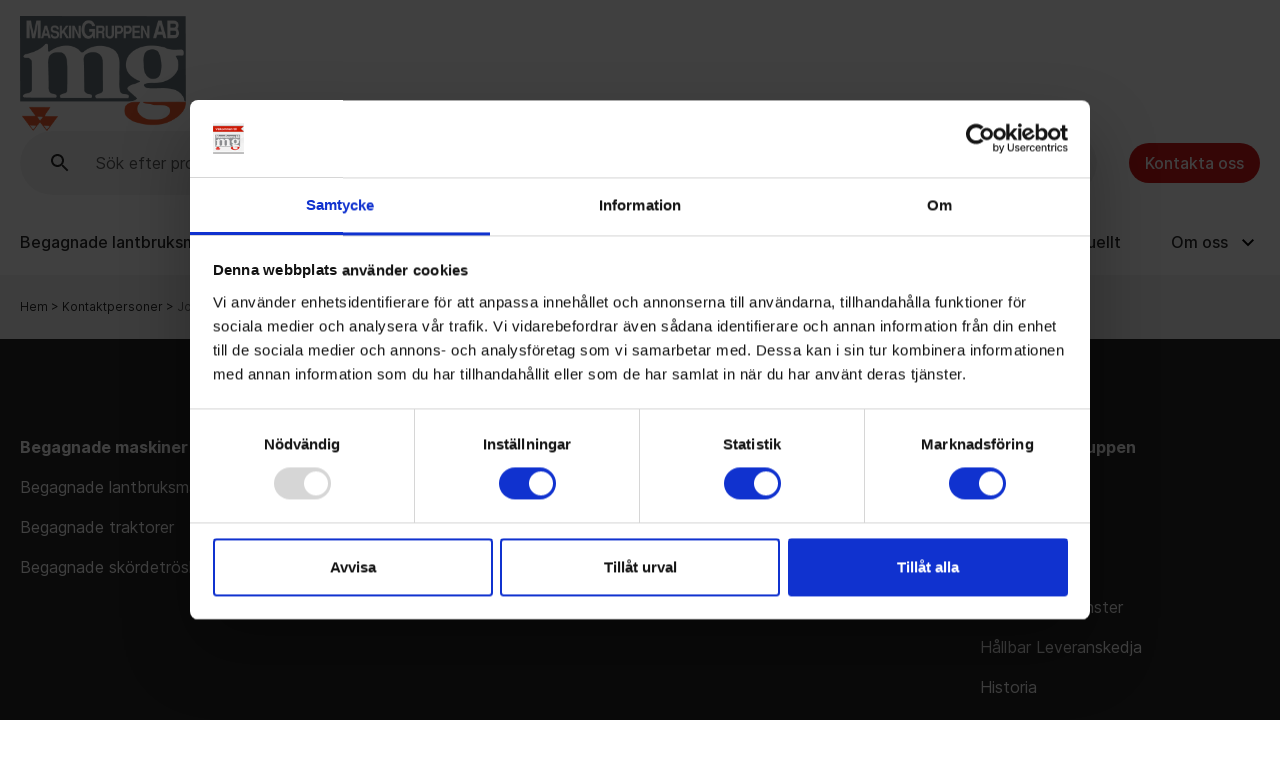

--- FILE ---
content_type: text/html; charset=UTF-8
request_url: https://www.maskingruppen.com/mg_contact/johan-dahlqvist/
body_size: 11184
content:
<!DOCTYPE html>
<html lang="en-US">

<head>
	<meta charset="UTF-8">
	<meta name="viewport" content="width=device-width, initial-scale=1">

	<meta name='robots' content='noindex, follow' />

	<!-- This site is optimized with the Yoast SEO plugin v26.8 - https://yoast.com/product/yoast-seo-wordpress/ -->
	<title>Johan Dahlqvist - MaskinGruppen AB</title>
	<meta property="og:locale" content="en_US" />
	<meta property="og:type" content="article" />
	<meta property="og:title" content="Johan Dahlqvist - MaskinGruppen AB" />
	<meta property="og:url" content="https://www.maskingruppen.com/mg_contact/johan-dahlqvist/" />
	<meta property="og:site_name" content="MaskinGruppen AB" />
	<meta property="article:publisher" content="https://sv-se.facebook.com/maskingruppenab/" />
	<meta property="article:modified_time" content="2025-07-08T12:09:50+00:00" />
	<meta property="og:image" content="https://www.maskingruppen.com/wp-content/uploads/2023/04/Johan-Dahlqvist-scaled.jpg" />
	<meta property="og:image:width" content="1920" />
	<meta property="og:image:height" content="2560" />
	<meta property="og:image:type" content="image/jpeg" />
	<meta name="twitter:card" content="summary_large_image" />
	<meta name="twitter:label1" content="Est. reading time" />
	<meta name="twitter:data1" content="1 minute" />
	<script type="application/ld+json" class="yoast-schema-graph">{"@context":"https://schema.org","@graph":[{"@type":"WebPage","@id":"https://www.maskingruppen.com/mg_contact/johan-dahlqvist/","url":"https://www.maskingruppen.com/mg_contact/johan-dahlqvist/","name":"Johan Dahlqvist - MaskinGruppen AB","isPartOf":{"@id":"https://www.maskingruppen.com/#website"},"primaryImageOfPage":{"@id":"https://www.maskingruppen.com/mg_contact/johan-dahlqvist/#primaryimage"},"image":{"@id":"https://www.maskingruppen.com/mg_contact/johan-dahlqvist/#primaryimage"},"thumbnailUrl":"https://www.maskingruppen.com/wp-content/uploads/2023/04/Johan-Dahlqvist-scaled.jpg","datePublished":"2023-04-20T09:15:32+00:00","dateModified":"2025-07-08T12:09:50+00:00","breadcrumb":{"@id":"https://www.maskingruppen.com/mg_contact/johan-dahlqvist/#breadcrumb"},"inLanguage":"en-US","potentialAction":[{"@type":"ReadAction","target":["https://www.maskingruppen.com/mg_contact/johan-dahlqvist/"]}]},{"@type":"ImageObject","inLanguage":"en-US","@id":"https://www.maskingruppen.com/mg_contact/johan-dahlqvist/#primaryimage","url":"https://www.maskingruppen.com/wp-content/uploads/2023/04/Johan-Dahlqvist-scaled.jpg","contentUrl":"https://www.maskingruppen.com/wp-content/uploads/2023/04/Johan-Dahlqvist-scaled.jpg","width":1920,"height":2560},{"@type":"BreadcrumbList","@id":"https://www.maskingruppen.com/mg_contact/johan-dahlqvist/#breadcrumb","itemListElement":[{"@type":"ListItem","position":1,"name":"Hem","item":"https://www.maskingruppen.com/"},{"@type":"ListItem","position":2,"name":"Kontaktpersoner","item":"https://www.maskingruppen.com/mg_contact/"},{"@type":"ListItem","position":3,"name":"Johan Dahlqvist"}]},{"@type":"WebSite","@id":"https://www.maskingruppen.com/#website","url":"https://www.maskingruppen.com/","name":"MaskinGruppen AB","description":"","publisher":{"@id":"https://www.maskingruppen.com/#organization"},"potentialAction":[{"@type":"SearchAction","target":{"@type":"EntryPoint","urlTemplate":"https://www.maskingruppen.com/?s={search_term_string}"},"query-input":{"@type":"PropertyValueSpecification","valueRequired":true,"valueName":"search_term_string"}}],"inLanguage":"en-US"},{"@type":"Organization","@id":"https://www.maskingruppen.com/#organization","name":"MaskinGruppen AB","url":"https://www.maskingruppen.com/","logo":{"@type":"ImageObject","inLanguage":"en-US","@id":"https://www.maskingruppen.com/#/schema/logo/image/","url":"https://www.maskingruppen.com/wp-content/uploads/2023/04/cropped-new-logo.png","contentUrl":"https://www.maskingruppen.com/wp-content/uploads/2023/04/cropped-new-logo.png","width":512,"height":512,"caption":"MaskinGruppen AB"},"image":{"@id":"https://www.maskingruppen.com/#/schema/logo/image/"},"sameAs":["https://sv-se.facebook.com/maskingruppenab/","https://www.instagram.com/maskingruppenab/"]}]}</script>
	<!-- / Yoast SEO plugin. -->


<link rel="alternate" type="application/rss+xml" title="MaskinGruppen AB &raquo; Feed" href="https://www.maskingruppen.com/feed/" />
<link rel="alternate" type="application/rss+xml" title="MaskinGruppen AB &raquo; Comments Feed" href="https://www.maskingruppen.com/comments/feed/" />
<link rel="alternate" title="oEmbed (JSON)" type="application/json+oembed" href="https://www.maskingruppen.com/wp-json/oembed/1.0/embed?url=https%3A%2F%2Fwww.maskingruppen.com%2Fmg_contact%2Fjohan-dahlqvist%2F" />
<link rel="alternate" title="oEmbed (XML)" type="text/xml+oembed" href="https://www.maskingruppen.com/wp-json/oembed/1.0/embed?url=https%3A%2F%2Fwww.maskingruppen.com%2Fmg_contact%2Fjohan-dahlqvist%2F&#038;format=xml" />
<style id='wp-img-auto-sizes-contain-inline-css' type='text/css'>
img:is([sizes=auto i],[sizes^="auto," i]){contain-intrinsic-size:3000px 1500px}
/*# sourceURL=wp-img-auto-sizes-contain-inline-css */
</style>
<style id='wp-emoji-styles-inline-css' type='text/css'>

	img.wp-smiley, img.emoji {
		display: inline !important;
		border: none !important;
		box-shadow: none !important;
		height: 1em !important;
		width: 1em !important;
		margin: 0 0.07em !important;
		vertical-align: -0.1em !important;
		background: none !important;
		padding: 0 !important;
	}
/*# sourceURL=wp-emoji-styles-inline-css */
</style>
<style id='wp-block-library-inline-css' type='text/css'>
:root{--wp-block-synced-color:#7a00df;--wp-block-synced-color--rgb:122,0,223;--wp-bound-block-color:var(--wp-block-synced-color);--wp-editor-canvas-background:#ddd;--wp-admin-theme-color:#007cba;--wp-admin-theme-color--rgb:0,124,186;--wp-admin-theme-color-darker-10:#006ba1;--wp-admin-theme-color-darker-10--rgb:0,107,160.5;--wp-admin-theme-color-darker-20:#005a87;--wp-admin-theme-color-darker-20--rgb:0,90,135;--wp-admin-border-width-focus:2px}@media (min-resolution:192dpi){:root{--wp-admin-border-width-focus:1.5px}}.wp-element-button{cursor:pointer}:root .has-very-light-gray-background-color{background-color:#eee}:root .has-very-dark-gray-background-color{background-color:#313131}:root .has-very-light-gray-color{color:#eee}:root .has-very-dark-gray-color{color:#313131}:root .has-vivid-green-cyan-to-vivid-cyan-blue-gradient-background{background:linear-gradient(135deg,#00d084,#0693e3)}:root .has-purple-crush-gradient-background{background:linear-gradient(135deg,#34e2e4,#4721fb 50%,#ab1dfe)}:root .has-hazy-dawn-gradient-background{background:linear-gradient(135deg,#faaca8,#dad0ec)}:root .has-subdued-olive-gradient-background{background:linear-gradient(135deg,#fafae1,#67a671)}:root .has-atomic-cream-gradient-background{background:linear-gradient(135deg,#fdd79a,#004a59)}:root .has-nightshade-gradient-background{background:linear-gradient(135deg,#330968,#31cdcf)}:root .has-midnight-gradient-background{background:linear-gradient(135deg,#020381,#2874fc)}:root{--wp--preset--font-size--normal:16px;--wp--preset--font-size--huge:42px}.has-regular-font-size{font-size:1em}.has-larger-font-size{font-size:2.625em}.has-normal-font-size{font-size:var(--wp--preset--font-size--normal)}.has-huge-font-size{font-size:var(--wp--preset--font-size--huge)}.has-text-align-center{text-align:center}.has-text-align-left{text-align:left}.has-text-align-right{text-align:right}.has-fit-text{white-space:nowrap!important}#end-resizable-editor-section{display:none}.aligncenter{clear:both}.items-justified-left{justify-content:flex-start}.items-justified-center{justify-content:center}.items-justified-right{justify-content:flex-end}.items-justified-space-between{justify-content:space-between}.screen-reader-text{border:0;clip-path:inset(50%);height:1px;margin:-1px;overflow:hidden;padding:0;position:absolute;width:1px;word-wrap:normal!important}.screen-reader-text:focus{background-color:#ddd;clip-path:none;color:#444;display:block;font-size:1em;height:auto;left:5px;line-height:normal;padding:15px 23px 14px;text-decoration:none;top:5px;width:auto;z-index:100000}html :where(.has-border-color){border-style:solid}html :where([style*=border-top-color]){border-top-style:solid}html :where([style*=border-right-color]){border-right-style:solid}html :where([style*=border-bottom-color]){border-bottom-style:solid}html :where([style*=border-left-color]){border-left-style:solid}html :where([style*=border-width]){border-style:solid}html :where([style*=border-top-width]){border-top-style:solid}html :where([style*=border-right-width]){border-right-style:solid}html :where([style*=border-bottom-width]){border-bottom-style:solid}html :where([style*=border-left-width]){border-left-style:solid}html :where(img[class*=wp-image-]){height:auto;max-width:100%}:where(figure){margin:0 0 1em}html :where(.is-position-sticky){--wp-admin--admin-bar--position-offset:var(--wp-admin--admin-bar--height,0px)}@media screen and (max-width:600px){html :where(.is-position-sticky){--wp-admin--admin-bar--position-offset:0px}}

/*# sourceURL=wp-block-library-inline-css */
</style><style id='global-styles-inline-css' type='text/css'>
:root{--wp--preset--aspect-ratio--square: 1;--wp--preset--aspect-ratio--4-3: 4/3;--wp--preset--aspect-ratio--3-4: 3/4;--wp--preset--aspect-ratio--3-2: 3/2;--wp--preset--aspect-ratio--2-3: 2/3;--wp--preset--aspect-ratio--16-9: 16/9;--wp--preset--aspect-ratio--9-16: 9/16;--wp--preset--color--black: #000000;--wp--preset--color--cyan-bluish-gray: #abb8c3;--wp--preset--color--white: #ffffff;--wp--preset--color--pale-pink: #f78da7;--wp--preset--color--vivid-red: #cf2e2e;--wp--preset--color--luminous-vivid-orange: #ff6900;--wp--preset--color--luminous-vivid-amber: #fcb900;--wp--preset--color--light-green-cyan: #7bdcb5;--wp--preset--color--vivid-green-cyan: #00d084;--wp--preset--color--pale-cyan-blue: #8ed1fc;--wp--preset--color--vivid-cyan-blue: #0693e3;--wp--preset--color--vivid-purple: #9b51e0;--wp--preset--color--light-gray: #f5f5f5;--wp--preset--gradient--vivid-cyan-blue-to-vivid-purple: linear-gradient(135deg,rgb(6,147,227) 0%,rgb(155,81,224) 100%);--wp--preset--gradient--light-green-cyan-to-vivid-green-cyan: linear-gradient(135deg,rgb(122,220,180) 0%,rgb(0,208,130) 100%);--wp--preset--gradient--luminous-vivid-amber-to-luminous-vivid-orange: linear-gradient(135deg,rgb(252,185,0) 0%,rgb(255,105,0) 100%);--wp--preset--gradient--luminous-vivid-orange-to-vivid-red: linear-gradient(135deg,rgb(255,105,0) 0%,rgb(207,46,46) 100%);--wp--preset--gradient--very-light-gray-to-cyan-bluish-gray: linear-gradient(135deg,rgb(238,238,238) 0%,rgb(169,184,195) 100%);--wp--preset--gradient--cool-to-warm-spectrum: linear-gradient(135deg,rgb(74,234,220) 0%,rgb(151,120,209) 20%,rgb(207,42,186) 40%,rgb(238,44,130) 60%,rgb(251,105,98) 80%,rgb(254,248,76) 100%);--wp--preset--gradient--blush-light-purple: linear-gradient(135deg,rgb(255,206,236) 0%,rgb(152,150,240) 100%);--wp--preset--gradient--blush-bordeaux: linear-gradient(135deg,rgb(254,205,165) 0%,rgb(254,45,45) 50%,rgb(107,0,62) 100%);--wp--preset--gradient--luminous-dusk: linear-gradient(135deg,rgb(255,203,112) 0%,rgb(199,81,192) 50%,rgb(65,88,208) 100%);--wp--preset--gradient--pale-ocean: linear-gradient(135deg,rgb(255,245,203) 0%,rgb(182,227,212) 50%,rgb(51,167,181) 100%);--wp--preset--gradient--electric-grass: linear-gradient(135deg,rgb(202,248,128) 0%,rgb(113,206,126) 100%);--wp--preset--gradient--midnight: linear-gradient(135deg,rgb(2,3,129) 0%,rgb(40,116,252) 100%);--wp--preset--font-size--small: 13px;--wp--preset--font-size--medium: 20px;--wp--preset--font-size--large: 36px;--wp--preset--font-size--x-large: 42px;--wp--preset--spacing--20: 0.44rem;--wp--preset--spacing--30: 0.67rem;--wp--preset--spacing--40: 1rem;--wp--preset--spacing--50: 1.5rem;--wp--preset--spacing--60: 2.25rem;--wp--preset--spacing--70: 3.38rem;--wp--preset--spacing--80: 5.06rem;--wp--preset--shadow--natural: 6px 6px 9px rgba(0, 0, 0, 0.2);--wp--preset--shadow--deep: 12px 12px 50px rgba(0, 0, 0, 0.4);--wp--preset--shadow--sharp: 6px 6px 0px rgba(0, 0, 0, 0.2);--wp--preset--shadow--outlined: 6px 6px 0px -3px rgb(255, 255, 255), 6px 6px rgb(0, 0, 0);--wp--preset--shadow--crisp: 6px 6px 0px rgb(0, 0, 0);}:where(.is-layout-flex){gap: 0.5em;}:where(.is-layout-grid){gap: 0.5em;}body .is-layout-flex{display: flex;}.is-layout-flex{flex-wrap: wrap;align-items: center;}.is-layout-flex > :is(*, div){margin: 0;}body .is-layout-grid{display: grid;}.is-layout-grid > :is(*, div){margin: 0;}:where(.wp-block-columns.is-layout-flex){gap: 2em;}:where(.wp-block-columns.is-layout-grid){gap: 2em;}:where(.wp-block-post-template.is-layout-flex){gap: 1.25em;}:where(.wp-block-post-template.is-layout-grid){gap: 1.25em;}.has-black-color{color: var(--wp--preset--color--black) !important;}.has-cyan-bluish-gray-color{color: var(--wp--preset--color--cyan-bluish-gray) !important;}.has-white-color{color: var(--wp--preset--color--white) !important;}.has-pale-pink-color{color: var(--wp--preset--color--pale-pink) !important;}.has-vivid-red-color{color: var(--wp--preset--color--vivid-red) !important;}.has-luminous-vivid-orange-color{color: var(--wp--preset--color--luminous-vivid-orange) !important;}.has-luminous-vivid-amber-color{color: var(--wp--preset--color--luminous-vivid-amber) !important;}.has-light-green-cyan-color{color: var(--wp--preset--color--light-green-cyan) !important;}.has-vivid-green-cyan-color{color: var(--wp--preset--color--vivid-green-cyan) !important;}.has-pale-cyan-blue-color{color: var(--wp--preset--color--pale-cyan-blue) !important;}.has-vivid-cyan-blue-color{color: var(--wp--preset--color--vivid-cyan-blue) !important;}.has-vivid-purple-color{color: var(--wp--preset--color--vivid-purple) !important;}.has-black-background-color{background-color: var(--wp--preset--color--black) !important;}.has-cyan-bluish-gray-background-color{background-color: var(--wp--preset--color--cyan-bluish-gray) !important;}.has-white-background-color{background-color: var(--wp--preset--color--white) !important;}.has-pale-pink-background-color{background-color: var(--wp--preset--color--pale-pink) !important;}.has-vivid-red-background-color{background-color: var(--wp--preset--color--vivid-red) !important;}.has-luminous-vivid-orange-background-color{background-color: var(--wp--preset--color--luminous-vivid-orange) !important;}.has-luminous-vivid-amber-background-color{background-color: var(--wp--preset--color--luminous-vivid-amber) !important;}.has-light-green-cyan-background-color{background-color: var(--wp--preset--color--light-green-cyan) !important;}.has-vivid-green-cyan-background-color{background-color: var(--wp--preset--color--vivid-green-cyan) !important;}.has-pale-cyan-blue-background-color{background-color: var(--wp--preset--color--pale-cyan-blue) !important;}.has-vivid-cyan-blue-background-color{background-color: var(--wp--preset--color--vivid-cyan-blue) !important;}.has-vivid-purple-background-color{background-color: var(--wp--preset--color--vivid-purple) !important;}.has-black-border-color{border-color: var(--wp--preset--color--black) !important;}.has-cyan-bluish-gray-border-color{border-color: var(--wp--preset--color--cyan-bluish-gray) !important;}.has-white-border-color{border-color: var(--wp--preset--color--white) !important;}.has-pale-pink-border-color{border-color: var(--wp--preset--color--pale-pink) !important;}.has-vivid-red-border-color{border-color: var(--wp--preset--color--vivid-red) !important;}.has-luminous-vivid-orange-border-color{border-color: var(--wp--preset--color--luminous-vivid-orange) !important;}.has-luminous-vivid-amber-border-color{border-color: var(--wp--preset--color--luminous-vivid-amber) !important;}.has-light-green-cyan-border-color{border-color: var(--wp--preset--color--light-green-cyan) !important;}.has-vivid-green-cyan-border-color{border-color: var(--wp--preset--color--vivid-green-cyan) !important;}.has-pale-cyan-blue-border-color{border-color: var(--wp--preset--color--pale-cyan-blue) !important;}.has-vivid-cyan-blue-border-color{border-color: var(--wp--preset--color--vivid-cyan-blue) !important;}.has-vivid-purple-border-color{border-color: var(--wp--preset--color--vivid-purple) !important;}.has-vivid-cyan-blue-to-vivid-purple-gradient-background{background: var(--wp--preset--gradient--vivid-cyan-blue-to-vivid-purple) !important;}.has-light-green-cyan-to-vivid-green-cyan-gradient-background{background: var(--wp--preset--gradient--light-green-cyan-to-vivid-green-cyan) !important;}.has-luminous-vivid-amber-to-luminous-vivid-orange-gradient-background{background: var(--wp--preset--gradient--luminous-vivid-amber-to-luminous-vivid-orange) !important;}.has-luminous-vivid-orange-to-vivid-red-gradient-background{background: var(--wp--preset--gradient--luminous-vivid-orange-to-vivid-red) !important;}.has-very-light-gray-to-cyan-bluish-gray-gradient-background{background: var(--wp--preset--gradient--very-light-gray-to-cyan-bluish-gray) !important;}.has-cool-to-warm-spectrum-gradient-background{background: var(--wp--preset--gradient--cool-to-warm-spectrum) !important;}.has-blush-light-purple-gradient-background{background: var(--wp--preset--gradient--blush-light-purple) !important;}.has-blush-bordeaux-gradient-background{background: var(--wp--preset--gradient--blush-bordeaux) !important;}.has-luminous-dusk-gradient-background{background: var(--wp--preset--gradient--luminous-dusk) !important;}.has-pale-ocean-gradient-background{background: var(--wp--preset--gradient--pale-ocean) !important;}.has-electric-grass-gradient-background{background: var(--wp--preset--gradient--electric-grass) !important;}.has-midnight-gradient-background{background: var(--wp--preset--gradient--midnight) !important;}.has-small-font-size{font-size: var(--wp--preset--font-size--small) !important;}.has-medium-font-size{font-size: var(--wp--preset--font-size--medium) !important;}.has-large-font-size{font-size: var(--wp--preset--font-size--large) !important;}.has-x-large-font-size{font-size: var(--wp--preset--font-size--x-large) !important;}
/*# sourceURL=global-styles-inline-css */
</style>

<style id='classic-theme-styles-inline-css' type='text/css'>
/*! This file is auto-generated */
.wp-block-button__link{color:#fff;background-color:#32373c;border-radius:9999px;box-shadow:none;text-decoration:none;padding:calc(.667em + 2px) calc(1.333em + 2px);font-size:1.125em}.wp-block-file__button{background:#32373c;color:#fff;text-decoration:none}
/*# sourceURL=/wp-includes/css/classic-themes.min.css */
</style>
<link rel='stylesheet' id='gutenberg-mild-cta-css' href='https://www.maskingruppen.com/wp-content/themes/maskingruppen/assets/dist/css/gutenberg.css?ver=6.9' type='text/css' media='all' />
<link rel='stylesheet' id='main-css' href='https://www.maskingruppen.com/wp-content/themes/maskingruppen/assets/dist/css/style.css?id=1b6a74e249a3c3e0ae43487c763f258e&#038;ver=1.0.0.0' type='text/css' media='all' />
<link rel='stylesheet' id='dflip-style-css' href='https://www.maskingruppen.com/wp-content/plugins/3d-flipbook-dflip-lite/assets/css/dflip.min.css?ver=2.4.20' type='text/css' media='all' />
<link rel='stylesheet' id='relevanssi-live-search-css' href='https://www.maskingruppen.com/wp-content/plugins/relevanssi-live-ajax-search/assets/styles/style.css?ver=2.5' type='text/css' media='all' />
<script type="text/javascript" src="https://www.maskingruppen.com/wp-includes/js/jquery/jquery.min.js?ver=3.7.1" id="jquery-core-js"></script>
<script type="text/javascript" src="https://www.maskingruppen.com/wp-includes/js/jquery/jquery-migrate.min.js?ver=3.4.1" id="jquery-migrate-js"></script>
<link rel="https://api.w.org/" href="https://www.maskingruppen.com/wp-json/" /><link rel="alternate" title="JSON" type="application/json" href="https://www.maskingruppen.com/wp-json/wp/v2/mg_contact/1489" /><link rel="EditURI" type="application/rsd+xml" title="RSD" href="https://www.maskingruppen.com/xmlrpc.php?rsd" />
<meta name="generator" content="WordPress 6.9" />
<link rel='shortlink' href='https://www.maskingruppen.com/?p=1489' />
<!--Customizer CSS--> <style type="text/css"></style><!--/Customizer CSS--><script id="Cookiebot" src="https://consent.cookiebot.eu/uc.js" data-cbid="23893399-d5b4-4ffe-83d4-e14679c60a96" data-blockingmode="auto" type="text/javascript"></script><script async src="https://pagead2.googlesyndication.com/pagead/js/adsbygoogle.js?client=ca-pub-9296898717630432" crossorigin="anonymous"></script>

<!-- Google Tag Manager -->
<script>(function(w,d,s,l,i){w[l]=w[l]||[];w[l].push({'gtm.start':
new Date().getTime(),event:'gtm.js'});var f=d.getElementsByTagName(s)[0],
j=d.createElement(s),dl=l!='dataLayer'?'&l='+l:'';j.async=true;j.src=
'https://www.googletagmanager.com/gtm.js?id='+i+dl;f.parentNode.insertBefore(j,f);
})(window,document,'script','dataLayer','GTM-NPFDDVL');</script>
<!-- End Google Tag Manager --><link rel="icon" href="https://www.maskingruppen.com/wp-content/uploads/2024/09/cropped-logo1x1-32x32.png" sizes="32x32" />
<link rel="icon" href="https://www.maskingruppen.com/wp-content/uploads/2024/09/cropped-logo1x1-192x192.png" sizes="192x192" />
<link rel="apple-touch-icon" href="https://www.maskingruppen.com/wp-content/uploads/2024/09/cropped-logo1x1-180x180.png" />
<meta name="msapplication-TileImage" content="https://www.maskingruppen.com/wp-content/uploads/2024/09/cropped-logo1x1-270x270.png" />
		<style type="text/css" id="wp-custom-css">
			body.page-id-2190 .banner-content .d-flex.mobile-push-down{
	justify-content:center;
}

.bulletin-24 .row .col-12{
	padding-left:15px;
}		</style>
		</head>

<body class="wp-singular mg_contact-template-default single single-mg_contact postid-1489 wp-embed-responsive wp-theme-maskingruppen group-blog">
<!-- Google Tag Manager (noscript) -->
<noscript><iframe src="https://www.googletagmanager.com/ns.html?id=GTM-NPFDDVL"
height="0" width="0" style="display:none;visibility:hidden"></iframe></noscript>
<!-- End Google Tag Manager (noscript) -->

<header id="site-header" class="site-header " role="banner">

	

	<div class="container position-relative mt-5 mt-md-3 mb-2 mb-md-0">

		<div class="row gx-md-6">

			<div class="col-12 col-md-auto">

				<nav class="navbar navbar-expand-lg bg-white">
					<div class="site-branding">
						<a href="https://www.maskingruppen.com/" rel="home">
							<img src="https://www.maskingruppen.com/wp-content/themes/maskingruppen/assets/dist/images/logo.png" alt="Maskingruppen" />
						</a>
					</div>

					<div class="d-flex">
						<button class="navbar-toggler me-3" id="buttonTogglerSearch" type="button" data-bs-toggle="collapse" data-bs-target="#navbarTogglerSearch" aria-controls="navbarTogglerSearch" aria-expanded="false" aria-label="Toggle search">
							<span class="navbar-toggler-icon navbar-search-icon"></span>
						</button>

						<button class="navbar-toggler" id="buttonTogglerMenu" type="button" data-bs-toggle="collapse" data-bs-target="#navbarTogglerMenu" aria-controls="navbarTogglerMenu" aria-expanded="false" aria-label="Toggle navigation">
							<span class="navbar-toggler-icon navbar-menu-icon"></span>
						</button>
					</div>
				</nav>

			</div>

			<div class="col-12 col-md-auto flex-grow-1">

				<div class="collapse d-md-block" id="navbarTogglerSearch">

					<div class="row align-items-center gx-md-5">

						<div class="col search-row">

							<div class="blackout"></div>

							<div class="search-wrapper">

								<form role="search" method="get" id="searchform" action="https://www.maskingruppen.com/">
									<input type="text"
										   class="form-control form-control-searchbar"
										   name="s"
										   id="s"
										   data-rlvlive="true"
										   data-rlvparentel="#rlvlive"
										   value=""
										   placeholder="Sök efter produkt, varumärke, modell."
									/>
								</form>

								<div id="rlvlive"></div>

								<div class="suggestions">

									<p class="h3">Sökförslag</p>

																														<div class="suggestion">
												<a href="/?s=Eldrivna arbetsfordon">Eldrivna arbetsfordon</a>
											</div>
																					<div class="suggestion">
												<a href="/?s=Stiga">Stiga</a>
											</div>
																					<div class="suggestion">
												<a href="/?s=Redskap">Redskap</a>
											</div>
																					<div class="suggestion">
												<a href="/?s=Vallmaskiner">Vallmaskiner</a>
											</div>
																											</div>

							</div>

						</div>

						<div class="col-0 col-md-auto">
							<div class="d-none d-lg-flex align-items-center">
								
								<a href="https://www.maskingruppen.com/kontakta-oss/">
									<button class="btn btn-primary">Kontakta oss</button>
								</a>

							</div>
						</div>

					</div>

				</div>

				<div class="collapse d-md-block mt-md-3" id="navbarTogglerMenu">


					<div class="d-flex flex-column flex-md-row justify-content-between">

						<nav id="site-left-navigation" class="main-navigation" role="navigation">
							<div class="menu-container"><div id="primary-left-menu" class="menu"><li id="menu-item-176" class="menu-item menu-item-type-post_type menu-item-object-page menu-item-176"><a href="https://www.maskingruppen.com/begagnade-lantbruksmaskiner/">Begagnade lantbruksmaskiner</a></li>
<li id="menu-item-141" class="menu-item menu-item-type-custom menu-item-object-custom menu-item-has-children collapse menu-item-141"><a href="#"data-bs-toggle="collapse" data-bs-target=".dropdown-menu-141">Nya maskiner</a>
<ul class="collapse sub-menu dropdown-menu-141 depth_0" >
	<li id="menu-item-402" class="menu-item menu-item-type-taxonomy menu-item-object-mg_category menu-item-402"><a href="https://www.maskingruppen.com/produkt-kategori/entreprenadmaskiner/">Entreprenadmaskiner</a></li>
	<li id="menu-item-158" class="menu-item menu-item-type-taxonomy menu-item-object-mg_category menu-item-158"><a href="https://www.maskingruppen.com/produkt-kategori/lantbruksmaskiner/">Lantbruksmaskiner</a></li>
	<li id="menu-item-480" class="menu-item menu-item-type-taxonomy menu-item-object-mg_category menu-item-480"><a href="https://www.maskingruppen.com/produkt-kategori/park-o-mark/">Park &amp; Mark</a></li>
	<li id="menu-item-3722" class="menu-item menu-item-type-taxonomy menu-item-object-mg_category menu-item-3722"><a href="https://www.maskingruppen.com/produkt-kategori/adda-avtalsmaskiner/">ADDA Avtalsmaskiner</a></li>
	<li id="menu-item-4379" class="menu-item menu-item-type-taxonomy menu-item-object-mg_category menu-item-4379"><a href="https://www.maskingruppen.com/produkt-kategori/massey-ferguson/">Massey Ferguson</a></li>
	<li id="menu-item-4378" class="menu-item menu-item-type-taxonomy menu-item-object-mg_category menu-item-4378"><a href="https://www.maskingruppen.com/produkt-kategori/kverneland/">Kverneland</a></li>
	<li id="menu-item-4597" class="menu-item menu-item-type-taxonomy menu-item-object-mg_category menu-item-4597"><a href="https://www.maskingruppen.com/produkt-kategori/weidemann/">Weidemann</a></li>
	<li id="menu-item-4786" class="menu-item menu-item-type-taxonomy menu-item-object-mg_category menu-item-4786"><a href="https://www.maskingruppen.com/produkt-kategori/karcher/">Kärcher</a></li>
</ul>
</li>
<li id="menu-item-142" class="menu-item menu-item-type-post_type menu-item-object-page menu-item-142"><a href="https://www.maskingruppen.com/varumarken/">Varumärken</a></li>
</div></div>						</nav>

						<hr class="d-md-none" />

						<nav id="site-right-navigation" class="main-navigation" role="navigation">
							<div class="menu-container"><div id="primary-right-menu" class="menu"><li id="menu-item-2281" class="menu-item menu-item-type-post_type menu-item-object-page menu-item-has-children collapse menu-item-2281"><a href="https://www.maskingruppen.com/dackcenter/"data-bs-toggle="collapse" data-bs-target=".dropdown-menu-2281">Däckcenter</a>
<ul class="collapse sub-menu dropdown-menu-2281 depth_0" >
	<li id="menu-item-2618" class="menu-item menu-item-type-custom menu-item-object-custom menu-item-2618"><a href="https://www.maskingruppen.com/dackcenter">Vårt däckcenter</a></li>
	<li id="menu-item-2617" class="menu-item menu-item-type-custom menu-item-object-custom menu-item-2617"><a href="https://www.maskingruppen.com/produkt-kategori/dack-och-hjul/">Däck och hjul</a></li>
</ul>
</li>
<li id="menu-item-147" class="menu-item menu-item-type-post_type menu-item-object-page menu-item-147"><a href="https://www.maskingruppen.com/verkstad/">Verkstad</a></li>
<li id="menu-item-319" class="menu-item menu-item-type-post_type menu-item-object-page current_page_parent menu-item-319"><a href="https://www.maskingruppen.com/aktuellt/">Aktuellt</a></li>
<li id="menu-item-149" class="menu-item menu-item-type-post_type menu-item-object-page menu-item-has-children collapse menu-item-149"><a href="https://www.maskingruppen.com/om-oss/"data-bs-toggle="collapse" data-bs-target=".dropdown-menu-149">Om oss</a>
<ul class="collapse sub-menu dropdown-menu-149 depth_0" >
	<li id="menu-item-4349" class="menu-item menu-item-type-post_type menu-item-object-page menu-item-4349"><a href="https://www.maskingruppen.com/vara-lediga-tjanster/">Våra lediga tjänster</a></li>
	<li id="menu-item-4350" class="menu-item menu-item-type-post_type menu-item-object-page menu-item-4350"><a href="https://www.maskingruppen.com/varumarken/">Varumärken</a></li>
	<li id="menu-item-4351" class="menu-item menu-item-type-post_type menu-item-object-page menu-item-4351"><a href="https://www.maskingruppen.com/om-oss/historia/">Historia</a></li>
	<li id="menu-item-4352" class="menu-item menu-item-type-post_type menu-item-object-page menu-item-4352"><a href="https://www.maskingruppen.com/om-oss/">Om oss</a></li>
</ul>
</li>
</div></div>						</nav>

					</div>


					<div class="d-md-none">


						<div class="mobile-language-wrapper">
													</div>


						<div class="container gx-2">
							<a href="https://www.maskingruppen.com/kontakta-oss/">
								<div class="d-grid gap-2">
									<button class="btn btn-lg btn-block btn-primary">Kontakta oss</button>
								</div>
							</a>
						</div>
					</div>

				</div>

			</div>

		</div>

	</div>

</header>

<div id="breadcrumbs"><div class="container"><span><span><a href="https://www.maskingruppen.com/" class="breadcrumb-frontpage">Hem</a></span> &gt; <span><a href="https://www.maskingruppen.com/mg_contact/">Kontaktpersoner</a></span> &gt; <span class="breadcrumb_last" aria-current="page">Johan Dahlqvist</span></span></div></div>
<main id="main" role="main">

<main id="main" class="site-main" role="main">

	
<article id="post-1489" class="post-1489 mg_contact type-mg_contact status-publish has-post-thumbnail hentry">


</article>

</main>


</main>

<footer id="site-footer" role="contentinfo" class="site-footer">
	<div class="container menu-wrapper">
		<div class="row">
							<div class="col-12 col-md-3 mb-5 mb-md-0">
					<b>Begagnade maskiner</b><div class="footer-menu-container"><div id="footer-1-menu" class="menu"><li id="menu-item-1602" class="menu-item menu-item-type-post_type menu-item-object-page menu-item-1602"><a href="https://www.maskingruppen.com/begagnade-lantbruksmaskiner/">Begagnade lantbruksmaskiner</a></li>
<li id="menu-item-1599" class="menu-item menu-item-type-post_type menu-item-object-page menu-item-1599"><a href="https://www.maskingruppen.com/begagnade-lantbruksmaskiner/traktorer/">Begagnade traktorer</a></li>
<li id="menu-item-1600" class="menu-item menu-item-type-post_type menu-item-object-page menu-item-1600"><a href="https://www.maskingruppen.com/begagnade-lantbruksmaskiner/skordetroskor/">Begagnade skördetröskor</a></li>
</div></div>				</div>
							<div class="col-12 col-md-3 mb-5 mb-md-0">
					<b>Nya maskiner</b><div class="footer-menu-container"><div id="footer-2-menu" class="menu"><li id="menu-item-405" class="menu-item menu-item-type-taxonomy menu-item-object-mg_category menu-item-405"><a href="https://www.maskingruppen.com/produkt-kategori/entreprenadmaskiner/">Entreprenadmaskiner</a></li>
<li id="menu-item-167" class="menu-item menu-item-type-taxonomy menu-item-object-mg_category menu-item-167"><a href="https://www.maskingruppen.com/produkt-kategori/lantbruksmaskiner/">Lantbruksmaskiner</a></li>
<li id="menu-item-481" class="menu-item menu-item-type-taxonomy menu-item-object-mg_category menu-item-481"><a href="https://www.maskingruppen.com/produkt-kategori/park-o-mark/">Park &amp; Mark</a></li>
</div></div>				</div>
							<div class="col-12 col-md-3 mb-5 mb-md-0">
					<b>Eftermarknad</b><div class="footer-menu-container"><div id="footer-3-menu" class="menu"><li id="menu-item-168" class="menu-item menu-item-type-post_type menu-item-object-page menu-item-168"><a href="https://www.maskingruppen.com/verkstad/">Verkstad</a></li>
</div></div>				</div>
							<div class="col-12 col-md-3 mb-5 mb-md-0">
					<b>Om MaskinGruppen</b><div class="footer-menu-container"><div id="footer-4-menu" class="menu"><li id="menu-item-169" class="menu-item menu-item-type-post_type menu-item-object-page menu-item-169"><a href="https://www.maskingruppen.com/om-oss/">Om oss</a></li>
<li id="menu-item-2570" class="menu-item menu-item-type-post_type menu-item-object-page menu-item-2570"><a href="https://www.maskingruppen.com/om-oss/maskingruppens-policys/">Våra policys</a></li>
<li id="menu-item-2863" class="menu-item menu-item-type-post_type menu-item-object-page menu-item-2863"><a href="https://www.maskingruppen.com/maskingruppens-villkor/">Våra vilkor</a></li>
<li id="menu-item-1851" class="menu-item menu-item-type-post_type menu-item-object-page menu-item-1851"><a href="https://www.maskingruppen.com/vara-lediga-tjanster/">Våra lediga tjänster</a></li>
<li id="menu-item-1852" class="menu-item menu-item-type-post_type menu-item-object-page menu-item-1852"><a href="https://www.maskingruppen.com/om-oss/miljopolicy/">Hållbar Leveranskedja</a></li>
<li id="menu-item-1853" class="menu-item menu-item-type-post_type menu-item-object-page menu-item-1853"><a href="https://www.maskingruppen.com/om-oss/historia/">Historia</a></li>
<li id="menu-item-1854" class="menu-item menu-item-type-post_type menu-item-object-page menu-item-1854"><a href="https://www.maskingruppen.com/stafsjo-vaderhistorik/">Stafsjö väderhistorik</a></li>
<li id="menu-item-2033" class="menu-item menu-item-type-custom menu-item-object-custom menu-item-2033"><a target="_blank" href="https://identity.draftit.se/Account/Login?ReturnUrl=%2Fconnect%2Fauthorize%2Fcallback%3Fclient_id%3Dinloggad%26response_type%3Dcode%26scope%3Dopenid%2520profile%2520role%2520offline_access%26code_challenge%3DLD2r-S_hZ7gZjcgwt-JAousFMothfdh-eP9SU-aBulI%26code_challenge_method%3DS256%26state%3DOpenIdConnect.AuthenticationProperties%[base64]%26nonce%3D638138568147089496.OWI2YTdiMmItMGQwZS00YmYxLTg2YTItMDgzNDU4ZjZjZGJiYzEzZTlhZTktN2I3MS00NjFiLTkyOWUtYzNhYTYzZWQ0NTk3%26redirect_uri%3Dhttps%253A%252F%252Finloggad.draftit.se%252F%26x-client-SKU%3DID_NET461%26x-client-ver%3D5.5.0.0">Personallogin</a></li>
<li id="menu-item-2770" class="menu-item menu-item-type-post_type menu-item-object-page menu-item-2770"><a href="https://www.maskingruppen.com/visselblasning/">Visselblåsning</a></li>
</div></div>				</div>
					</div>
	</div>

	<div class="container social-wrapper">
		<div class="row">
			<div class="col-12 col-md-6">
				<span class="copyright">Copyright © 2025 Maskingruppen AB</span>
			</div>
			<div class="col col-12 col-md-6">
				<div class="d-flex justify-content-md-end my-5 my-md-0">
																		<a class="me-3" href="https://sv-se.facebook.com/maskingruppenab/" target="_blank"><img src="https://www.maskingruppen.com/wp-content/uploads/2022/10/Socials.svg" /></a>
													<a class="me-3" href="https://www.instagram.com/maskingruppenab/" target="_blank"><img src="https://www.maskingruppen.com/wp-content/uploads/2023/03/Property-1Socials-Property-2instagram-1.svg" /></a>
															</div>
			</div>
		</div>
    </div>
</footer>
<script src=" https://app.weply.chat/widget/f0b82f9233a8fdeb7f52cedf1cb30b92" async></script>
<script type="speculationrules">
{"prefetch":[{"source":"document","where":{"and":[{"href_matches":"/*"},{"not":{"href_matches":["/wp-*.php","/wp-admin/*","/wp-content/uploads/*","/wp-content/*","/wp-content/plugins/*","/wp-content/themes/maskingruppen/*","/*\\?(.+)"]}},{"not":{"selector_matches":"a[rel~=\"nofollow\"]"}},{"not":{"selector_matches":".no-prefetch, .no-prefetch a"}}]},"eagerness":"conservative"}]}
</script>
<!-- Start of Async HubSpot Analytics Code -->
<script type="text/javascript">
(function(d,s,i,r) {
if (d.getElementById(i)){return;}
var n=d.createElement(s),e=d.getElementsByTagName(s)[0];
n.id=i;n.src='//js.hs-analytics.net/analytics/'+(Math.ceil(new Date()/r)*r)+'/26859258.js';
e.parentNode.insertBefore(n, e);
})(document,"script","hs-analytics",300000);
</script>
<!-- End of Async HubSpot Analytics Code -->
        <script data-cfasync="false">
            window.dFlipLocation = 'https://www.maskingruppen.com/wp-content/plugins/3d-flipbook-dflip-lite/assets/';
            window.dFlipWPGlobal = {"text":{"toggleSound":"Turn on\/off Sound","toggleThumbnails":"Toggle Thumbnails","toggleOutline":"Toggle Outline\/Bookmark","previousPage":"Previous Page","nextPage":"Next Page","toggleFullscreen":"Toggle Fullscreen","zoomIn":"Zoom In","zoomOut":"Zoom Out","toggleHelp":"Toggle Help","singlePageMode":"Single Page Mode","doublePageMode":"Double Page Mode","downloadPDFFile":"Download PDF File","gotoFirstPage":"Goto First Page","gotoLastPage":"Goto Last Page","share":"Share","mailSubject":"I wanted you to see this FlipBook","mailBody":"Check out this site {{url}}","loading":"DearFlip: Loading "},"viewerType":"flipbook","moreControls":"download,pageMode,startPage,endPage,sound","hideControls":"","scrollWheel":"false","backgroundColor":"#777","backgroundImage":"","height":"auto","paddingLeft":"20","paddingRight":"20","controlsPosition":"bottom","duration":800,"soundEnable":"true","enableDownload":"true","showSearchControl":"false","showPrintControl":"false","enableAnnotation":false,"enableAnalytics":"false","webgl":"true","hard":"none","maxTextureSize":"1600","rangeChunkSize":"524288","zoomRatio":1.5,"stiffness":3,"pageMode":"0","singlePageMode":"0","pageSize":"0","autoPlay":"false","autoPlayDuration":5000,"autoPlayStart":"false","linkTarget":"2","sharePrefix":"flipbook-"};
        </script>
      <script type="text/javascript" id="main-js-js-before">
/* <![CDATA[ */
window.ajax_url = "https://www.maskingruppen.com/wp-admin/admin-ajax.php";
//# sourceURL=main-js-js-before
/* ]]> */
</script>
<script type="text/javascript" src="https://www.maskingruppen.com/wp-content/themes/maskingruppen/assets/dist/js/app.js?id=ee1eaa9bddd435092ccf3605d88808e6&amp;ver=1.0.0.0" id="main-js-js"></script>
<script type="text/javascript" src="https://www.maskingruppen.com/wp-content/themes/maskingruppen/assets/dist/js/vue.js?id=cd7ff63947623712717ad61e54d9f422&amp;ver=1.0.0.0" id="vue-js-js"></script>
<script type="text/javascript" src="https://www.maskingruppen.com/wp-content/plugins/3d-flipbook-dflip-lite/assets/js/dflip.min.js?ver=2.4.20" id="dflip-script-js"></script>
<script type="text/javascript" id="relevanssi-live-search-client-js-extra">
/* <![CDATA[ */
var relevanssi_live_search_params = [];
relevanssi_live_search_params = {"ajaxurl":"https:\/\/www.maskingruppen.com\/wp-admin\/admin-ajax.php","config":{"default":{"input":{"delay":300,"min_chars":3},"results":{"position":"bottom","width":"auto","offset":{"x":0,"y":5},"static_offset":true}}},"msg_no_config_found":"No valid Relevanssi Live Search configuration found!","msg_loading_results":"Loading search results.","messages_template":"\n\t\t\t<div class=\"suggestion\" role=\"option\" id=\"\" aria-selected=\"false\">\n\t\t\t<a href=\"https:\/\/www.maskingruppen.com\/mg_contact\/johan-dahlqvist\/\">\n\t\t\t\tJohan Dahlqvist\t\t\t<\/a>\n\t\t<\/div>\n\t"};;
//# sourceURL=relevanssi-live-search-client-js-extra
/* ]]> */
</script>
<script type="text/javascript" src="https://www.maskingruppen.com/wp-content/plugins/relevanssi-live-ajax-search/assets/javascript/dist/script.min.js?ver=2.5" id="relevanssi-live-search-client-js"></script>
<script id="wp-emoji-settings" type="application/json">
{"baseUrl":"https://s.w.org/images/core/emoji/17.0.2/72x72/","ext":".png","svgUrl":"https://s.w.org/images/core/emoji/17.0.2/svg/","svgExt":".svg","source":{"concatemoji":"https://www.maskingruppen.com/wp-includes/js/wp-emoji-release.min.js?ver=6.9"}}
</script>
<script type="module">
/* <![CDATA[ */
/*! This file is auto-generated */
const a=JSON.parse(document.getElementById("wp-emoji-settings").textContent),o=(window._wpemojiSettings=a,"wpEmojiSettingsSupports"),s=["flag","emoji"];function i(e){try{var t={supportTests:e,timestamp:(new Date).valueOf()};sessionStorage.setItem(o,JSON.stringify(t))}catch(e){}}function c(e,t,n){e.clearRect(0,0,e.canvas.width,e.canvas.height),e.fillText(t,0,0);t=new Uint32Array(e.getImageData(0,0,e.canvas.width,e.canvas.height).data);e.clearRect(0,0,e.canvas.width,e.canvas.height),e.fillText(n,0,0);const a=new Uint32Array(e.getImageData(0,0,e.canvas.width,e.canvas.height).data);return t.every((e,t)=>e===a[t])}function p(e,t){e.clearRect(0,0,e.canvas.width,e.canvas.height),e.fillText(t,0,0);var n=e.getImageData(16,16,1,1);for(let e=0;e<n.data.length;e++)if(0!==n.data[e])return!1;return!0}function u(e,t,n,a){switch(t){case"flag":return n(e,"\ud83c\udff3\ufe0f\u200d\u26a7\ufe0f","\ud83c\udff3\ufe0f\u200b\u26a7\ufe0f")?!1:!n(e,"\ud83c\udde8\ud83c\uddf6","\ud83c\udde8\u200b\ud83c\uddf6")&&!n(e,"\ud83c\udff4\udb40\udc67\udb40\udc62\udb40\udc65\udb40\udc6e\udb40\udc67\udb40\udc7f","\ud83c\udff4\u200b\udb40\udc67\u200b\udb40\udc62\u200b\udb40\udc65\u200b\udb40\udc6e\u200b\udb40\udc67\u200b\udb40\udc7f");case"emoji":return!a(e,"\ud83e\u1fac8")}return!1}function f(e,t,n,a){let r;const o=(r="undefined"!=typeof WorkerGlobalScope&&self instanceof WorkerGlobalScope?new OffscreenCanvas(300,150):document.createElement("canvas")).getContext("2d",{willReadFrequently:!0}),s=(o.textBaseline="top",o.font="600 32px Arial",{});return e.forEach(e=>{s[e]=t(o,e,n,a)}),s}function r(e){var t=document.createElement("script");t.src=e,t.defer=!0,document.head.appendChild(t)}a.supports={everything:!0,everythingExceptFlag:!0},new Promise(t=>{let n=function(){try{var e=JSON.parse(sessionStorage.getItem(o));if("object"==typeof e&&"number"==typeof e.timestamp&&(new Date).valueOf()<e.timestamp+604800&&"object"==typeof e.supportTests)return e.supportTests}catch(e){}return null}();if(!n){if("undefined"!=typeof Worker&&"undefined"!=typeof OffscreenCanvas&&"undefined"!=typeof URL&&URL.createObjectURL&&"undefined"!=typeof Blob)try{var e="postMessage("+f.toString()+"("+[JSON.stringify(s),u.toString(),c.toString(),p.toString()].join(",")+"));",a=new Blob([e],{type:"text/javascript"});const r=new Worker(URL.createObjectURL(a),{name:"wpTestEmojiSupports"});return void(r.onmessage=e=>{i(n=e.data),r.terminate(),t(n)})}catch(e){}i(n=f(s,u,c,p))}t(n)}).then(e=>{for(const n in e)a.supports[n]=e[n],a.supports.everything=a.supports.everything&&a.supports[n],"flag"!==n&&(a.supports.everythingExceptFlag=a.supports.everythingExceptFlag&&a.supports[n]);var t;a.supports.everythingExceptFlag=a.supports.everythingExceptFlag&&!a.supports.flag,a.supports.everything||((t=a.source||{}).concatemoji?r(t.concatemoji):t.wpemoji&&t.twemoji&&(r(t.twemoji),r(t.wpemoji)))});
//# sourceURL=https://www.maskingruppen.com/wp-includes/js/wp-emoji-loader.min.js
/* ]]> */
</script>

</body>

</html>


--- FILE ---
content_type: application/x-javascript
request_url: https://consentcdn.cookiebot.eu/consentconfig/23893399-d5b4-4ffe-83d4-e14679c60a96/maskingruppen.com/configuration.js
body_size: 310
content:
CookieConsent.configuration.tags.push({id:190596102,type:"script",tagID:"",innerHash:"",outerHash:"",tagHash:"13118348953806",url:"https://consent.cookiebot.eu/uc.js",resolvedUrl:"https://consent.cookiebot.eu/uc.js",cat:[1]});CookieConsent.configuration.tags.push({id:190596103,type:"script",tagID:"",innerHash:"",outerHash:"",tagHash:"3385198420568",url:"https://www.google.com/recaptcha/api.js?hl=sv&ver=6.9#038;render=explicit",resolvedUrl:"https://www.google.com/recaptcha/api.js?hl=sv&ver=6.9#038;render=explicit",cat:[1]});CookieConsent.configuration.tags.push({id:190596104,type:"script",tagID:"",innerHash:"",outerHash:"",tagHash:"7343836472510",url:"",resolvedUrl:"",cat:[1,3,4]});CookieConsent.configuration.tags.push({id:190596106,type:"script",tagID:"",innerHash:"",outerHash:"",tagHash:"12060022990456",url:"https://pagead2.googlesyndication.com/pagead/js/adsbygoogle.js?client=ca-pub-9296898717630432",resolvedUrl:"https://pagead2.googlesyndication.com/pagead/js/adsbygoogle.js?client=ca-pub-9296898717630432",cat:[1,3,4]});CookieConsent.configuration.tags.push({id:190596107,type:"script",tagID:"",innerHash:"",outerHash:"",tagHash:"6189163871934",url:"https://app.weply.chat/widget/f0b82f9233a8fdeb7f52cedf1cb30b92",resolvedUrl:"https://app.weply.chat/widget/f0b82f9233a8fdeb7f52cedf1cb30b92",cat:[4,5]});CookieConsent.configuration.tags.push({id:190596109,type:"script",tagID:"",innerHash:"",outerHash:"",tagHash:"16614461173531",url:"https://e.issuu.com/embed.js",resolvedUrl:"https://e.issuu.com/embed.js",cat:[4,5]});CookieConsent.configuration.tags.push({id:190596110,type:"image",tagID:"",innerHash:"",outerHash:"",tagHash:"9625714619067",url:"https://www.maskingruppen.com/wp-content/uploads/2021/10/10-14-300x168.jpg",resolvedUrl:"https://www.maskingruppen.com/wp-content/uploads/2021/10/10-14-300x168.jpg",cat:[4]});

--- FILE ---
content_type: image/svg+xml
request_url: https://www.maskingruppen.com/wp-content/uploads/2022/10/Socials.svg
body_size: 402
content:
<svg width="25" height="25" viewBox="0 0 25 25" fill="none" xmlns="http://www.w3.org/2000/svg">
<path d="M14.0386 21.9958V13.7998H16.8036L17.2146 10.5908H14.0386V8.54683C14.0386 7.62083 14.2966 6.98683 15.6256 6.98683H17.3096V4.12583C16.4903 4.03802 15.6667 3.99562 14.8426 3.99883C12.3986 3.99883 10.7206 5.49083 10.7206 8.22983V10.5848H7.97363V13.7938H10.7266V21.9958H14.0386Z" fill="white"/>
</svg>


--- FILE ---
content_type: image/svg+xml
request_url: https://www.maskingruppen.com/wp-content/uploads/2023/03/Property-1Socials-Property-2instagram-1.svg
body_size: 3390
content:
<svg width="24" height="24" viewBox="0 0 24 24" fill="none" xmlns="http://www.w3.org/2000/svg">
<path d="M11.999 7.37695C10.7726 7.37695 9.59651 7.86412 8.72934 8.73129C7.86217 9.59846 7.375 10.7746 7.375 12.001C7.375 13.2273 7.86217 14.4034 8.72934 15.2706C9.59651 16.1378 10.7726 16.625 11.999 16.625C13.2254 16.625 14.4015 16.1378 15.2687 15.2706C16.1358 14.4034 16.623 13.2273 16.623 12.001C16.623 10.7746 16.1358 9.59846 15.2687 8.73129C14.4015 7.86412 13.2254 7.37695 11.999 7.37695ZM11.999 15.004C11.2023 15.004 10.4382 14.6875 9.87485 14.1241C9.31149 13.5607 8.995 12.7967 8.995 12C8.995 11.2032 9.31149 10.4392 9.87485 9.8758C10.4382 9.31245 11.2023 8.99595 11.999 8.99595C12.7957 8.99595 13.5598 9.31245 14.1231 9.8758C14.6865 10.4392 15.003 11.2032 15.003 12C15.003 12.7967 14.6865 13.5607 14.1231 14.1241C13.5598 14.6875 12.7957 15.004 11.999 15.004Z" fill="white"/>
<path d="M16.806 8.28491C17.4014 8.28491 17.884 7.80227 17.884 7.20691C17.884 6.61154 17.4014 6.12891 16.806 6.12891C16.2107 6.12891 15.728 6.61154 15.728 7.20691C15.728 7.80227 16.2107 8.28491 16.806 8.28491Z" fill="white"/>
<path d="M20.533 6.11088C20.3015 5.51306 19.9477 4.97017 19.4943 4.51694C19.0409 4.06372 18.4979 3.71015 17.9 3.47888C17.2003 3.21624 16.4611 3.07422 15.714 3.05888C14.751 3.01688 14.446 3.00488 12.004 3.00488C9.56195 3.00488 9.24895 3.00488 8.29395 3.05888C7.54734 3.07344 6.80871 3.21548 6.10995 3.47888C5.51189 3.70988 4.96872 4.06335 4.51529 4.51661C4.06186 4.96987 3.70818 5.51291 3.47695 6.11088C3.21426 6.8105 3.07257 7.54972 3.05795 8.29688C3.01495 9.25888 3.00195 9.56388 3.00195 12.0069C3.00195 14.4489 3.00195 14.7599 3.05795 15.7169C3.07295 16.4649 3.21395 17.2029 3.47695 17.9039C3.70883 18.5016 4.06285 19.0445 4.51639 19.4977C4.96993 19.9509 5.51302 20.3045 6.11095 20.5359C6.80839 20.8091 7.54732 20.9613 8.29595 20.9859C9.25895 21.0279 9.56395 21.0409 12.006 21.0409C14.448 21.0409 14.761 21.0409 15.716 20.9859C16.4631 20.9707 17.2022 20.829 17.902 20.5669C18.4997 20.3351 19.0426 19.9812 19.4959 19.5279C19.9493 19.0745 20.3031 18.5316 20.535 17.9339C20.798 17.2339 20.939 16.4959 20.954 15.7479C20.997 14.7859 21.01 14.4809 21.01 12.0379C21.01 9.59488 21.01 9.28488 20.954 8.32788C20.9423 7.57016 20.7999 6.82013 20.533 6.11088ZM19.315 15.6429C19.3085 16.2192 19.2033 16.7901 19.004 17.3309C18.8538 17.7198 18.6239 18.0729 18.329 18.3676C18.0342 18.6622 17.6809 18.8919 17.292 19.0419C16.7572 19.2403 16.1923 19.3455 15.622 19.3529C14.672 19.3969 14.404 19.4079 11.968 19.4079C9.52995 19.4079 9.28095 19.4079 8.31295 19.3529C7.74288 19.3459 7.17828 19.2407 6.64395 19.0419C6.25364 18.8929 5.89895 18.6636 5.60284 18.3688C5.30673 18.0741 5.07579 17.7205 4.92495 17.3309C4.7284 16.7959 4.62326 16.2317 4.61395 15.6619C4.57095 14.7119 4.56095 14.4439 4.56095 12.0079C4.56095 9.57088 4.56095 9.32188 4.61395 8.35288C4.62042 7.77691 4.72561 7.2063 4.92495 6.66588C5.22995 5.87688 5.85495 5.25588 6.64395 4.95388C7.17854 4.75602 7.74298 4.65085 8.31295 4.64288C9.26395 4.59988 9.53095 4.58788 11.968 4.58788C14.405 4.58788 14.655 4.58788 15.622 4.64288C16.1924 4.64974 16.7573 4.75495 17.292 4.95388C17.6809 5.10416 18.0341 5.33408 18.3289 5.62891C18.6238 5.92374 18.8537 6.27695 19.004 6.66588C19.2005 7.20083 19.3056 7.76504 19.315 8.33488C19.358 9.28588 19.369 9.55288 19.369 11.9899C19.369 14.4259 19.369 14.6879 19.326 15.6439L19.315 15.6429Z" fill="white"/>
</svg>


--- FILE ---
content_type: image/svg+xml
request_url: https://www.maskingruppen.com/wp-content/themes/maskingruppen/assets/dist/images/chevron-up-black.svg?238eb1871a90d9a753921d69c8698e1c
body_size: 213
content:
<svg width="24" height="24" viewBox="0 0 24 24" fill="none" xmlns="http://www.w3.org/2000/svg">
<path d="M16.59 16.0001L12 11.4201L7.41 16.0001L6 14.5901L12 8.59009L18 14.5901L16.59 16.0001Z" fill="#000"/>
</svg>


--- FILE ---
content_type: application/javascript
request_url: https://www.maskingruppen.com/wp-content/themes/maskingruppen/assets/dist/js/vue.js?id=cd7ff63947623712717ad61e54d9f422&ver=1.0.0.0
body_size: 146173
content:
/*! For license information please see vue.js.LICENSE.txt */
!function(){var e={2505:function(e,t,n){e.exports=n(8015)},5592:function(e,t,n){"use strict";var r=n(9516),i=n(7522),o=n(3948),s=n(9106),a=n(9615),l=n(2012),c=n(4202),u=n(7763);e.exports=function(e){return new Promise((function(t,n){var p=e.data,d=e.headers,f=e.responseType;r.isFormData(p)&&delete d["Content-Type"];var h=new XMLHttpRequest;if(e.auth){var m=e.auth.username||"",g=e.auth.password?unescape(encodeURIComponent(e.auth.password)):"";d.Authorization="Basic "+btoa(m+":"+g)}var y=a(e.baseURL,e.url);function v(){if(h){var r="getAllResponseHeaders"in h?l(h.getAllResponseHeaders()):null,o={data:f&&"text"!==f&&"json"!==f?h.response:h.responseText,status:h.status,statusText:h.statusText,headers:r,config:e,request:h};i(t,n,o),h=null}}if(h.open(e.method.toUpperCase(),s(y,e.params,e.paramsSerializer),!0),h.timeout=e.timeout,"onloadend"in h?h.onloadend=v:h.onreadystatechange=function(){h&&4===h.readyState&&(0!==h.status||h.responseURL&&0===h.responseURL.indexOf("file:"))&&setTimeout(v)},h.onabort=function(){h&&(n(u("Request aborted",e,"ECONNABORTED",h)),h=null)},h.onerror=function(){n(u("Network Error",e,null,h)),h=null},h.ontimeout=function(){var t="timeout of "+e.timeout+"ms exceeded";e.timeoutErrorMessage&&(t=e.timeoutErrorMessage),n(u(t,e,e.transitional&&e.transitional.clarifyTimeoutError?"ETIMEDOUT":"ECONNABORTED",h)),h=null},r.isStandardBrowserEnv()){var b=(e.withCredentials||c(y))&&e.xsrfCookieName?o.read(e.xsrfCookieName):void 0;b&&(d[e.xsrfHeaderName]=b)}"setRequestHeader"in h&&r.forEach(d,(function(e,t){void 0===p&&"content-type"===t.toLowerCase()?delete d[t]:h.setRequestHeader(t,e)})),r.isUndefined(e.withCredentials)||(h.withCredentials=!!e.withCredentials),f&&"json"!==f&&(h.responseType=e.responseType),"function"==typeof e.onDownloadProgress&&h.addEventListener("progress",e.onDownloadProgress),"function"==typeof e.onUploadProgress&&h.upload&&h.upload.addEventListener("progress",e.onUploadProgress),e.cancelToken&&e.cancelToken.promise.then((function(e){h&&(h.abort(),n(e),h=null)})),p||(p=null),h.send(p)}))}},8015:function(e,t,n){"use strict";var r=n(9516),i=n(9012),o=n(5155),s=n(5343);function a(e){var t=new o(e),n=i(o.prototype.request,t);return r.extend(n,o.prototype,t),r.extend(n,t),n}var l=a(n(6987));l.Axios=o,l.create=function(e){return a(s(l.defaults,e))},l.Cancel=n(1928),l.CancelToken=n(3191),l.isCancel=n(3864),l.all=function(e){return Promise.all(e)},l.spread=n(7980),l.isAxiosError=n(5019),e.exports=l,e.exports.default=l},1928:function(e){"use strict";function t(e){this.message=e}t.prototype.toString=function(){return"Cancel"+(this.message?": "+this.message:"")},t.prototype.__CANCEL__=!0,e.exports=t},3191:function(e,t,n){"use strict";var r=n(1928);function i(e){if("function"!=typeof e)throw new TypeError("executor must be a function.");var t;this.promise=new Promise((function(e){t=e}));var n=this;e((function(e){n.reason||(n.reason=new r(e),t(n.reason))}))}i.prototype.throwIfRequested=function(){if(this.reason)throw this.reason},i.source=function(){var e;return{token:new i((function(t){e=t})),cancel:e}},e.exports=i},3864:function(e){"use strict";e.exports=function(e){return!(!e||!e.__CANCEL__)}},5155:function(e,t,n){"use strict";var r=n(9516),i=n(9106),o=n(3471),s=n(4490),a=n(5343),l=n(4841),c=l.validators;function u(e){this.defaults=e,this.interceptors={request:new o,response:new o}}u.prototype.request=function(e){"string"==typeof e?(e=arguments[1]||{}).url=arguments[0]:e=e||{},(e=a(this.defaults,e)).method?e.method=e.method.toLowerCase():this.defaults.method?e.method=this.defaults.method.toLowerCase():e.method="get";var t=e.transitional;void 0!==t&&l.assertOptions(t,{silentJSONParsing:c.transitional(c.boolean,"1.0.0"),forcedJSONParsing:c.transitional(c.boolean,"1.0.0"),clarifyTimeoutError:c.transitional(c.boolean,"1.0.0")},!1);var n=[],r=!0;this.interceptors.request.forEach((function(t){"function"==typeof t.runWhen&&!1===t.runWhen(e)||(r=r&&t.synchronous,n.unshift(t.fulfilled,t.rejected))}));var i,o=[];if(this.interceptors.response.forEach((function(e){o.push(e.fulfilled,e.rejected)})),!r){var u=[s,void 0];for(Array.prototype.unshift.apply(u,n),u=u.concat(o),i=Promise.resolve(e);u.length;)i=i.then(u.shift(),u.shift());return i}for(var p=e;n.length;){var d=n.shift(),f=n.shift();try{p=d(p)}catch(e){f(e);break}}try{i=s(p)}catch(e){return Promise.reject(e)}for(;o.length;)i=i.then(o.shift(),o.shift());return i},u.prototype.getUri=function(e){return e=a(this.defaults,e),i(e.url,e.params,e.paramsSerializer).replace(/^\?/,"")},r.forEach(["delete","get","head","options"],(function(e){u.prototype[e]=function(t,n){return this.request(a(n||{},{method:e,url:t,data:(n||{}).data}))}})),r.forEach(["post","put","patch"],(function(e){u.prototype[e]=function(t,n,r){return this.request(a(r||{},{method:e,url:t,data:n}))}})),e.exports=u},3471:function(e,t,n){"use strict";var r=n(9516);function i(){this.handlers=[]}i.prototype.use=function(e,t,n){return this.handlers.push({fulfilled:e,rejected:t,synchronous:!!n&&n.synchronous,runWhen:n?n.runWhen:null}),this.handlers.length-1},i.prototype.eject=function(e){this.handlers[e]&&(this.handlers[e]=null)},i.prototype.forEach=function(e){r.forEach(this.handlers,(function(t){null!==t&&e(t)}))},e.exports=i},9615:function(e,t,n){"use strict";var r=n(9137),i=n(4680);e.exports=function(e,t){return e&&!r(t)?i(e,t):t}},7763:function(e,t,n){"use strict";var r=n(5449);e.exports=function(e,t,n,i,o){var s=new Error(e);return r(s,t,n,i,o)}},4490:function(e,t,n){"use strict";var r=n(9516),i=n(2881),o=n(3864),s=n(6987);function a(e){e.cancelToken&&e.cancelToken.throwIfRequested()}e.exports=function(e){return a(e),e.headers=e.headers||{},e.data=i.call(e,e.data,e.headers,e.transformRequest),e.headers=r.merge(e.headers.common||{},e.headers[e.method]||{},e.headers),r.forEach(["delete","get","head","post","put","patch","common"],(function(t){delete e.headers[t]})),(e.adapter||s.adapter)(e).then((function(t){return a(e),t.data=i.call(e,t.data,t.headers,e.transformResponse),t}),(function(t){return o(t)||(a(e),t&&t.response&&(t.response.data=i.call(e,t.response.data,t.response.headers,e.transformResponse))),Promise.reject(t)}))}},5449:function(e){"use strict";e.exports=function(e,t,n,r,i){return e.config=t,n&&(e.code=n),e.request=r,e.response=i,e.isAxiosError=!0,e.toJSON=function(){return{message:this.message,name:this.name,description:this.description,number:this.number,fileName:this.fileName,lineNumber:this.lineNumber,columnNumber:this.columnNumber,stack:this.stack,config:this.config,code:this.code}},e}},5343:function(e,t,n){"use strict";var r=n(9516);e.exports=function(e,t){t=t||{};var n={},i=["url","method","data"],o=["headers","auth","proxy","params"],s=["baseURL","transformRequest","transformResponse","paramsSerializer","timeout","timeoutMessage","withCredentials","adapter","responseType","xsrfCookieName","xsrfHeaderName","onUploadProgress","onDownloadProgress","decompress","maxContentLength","maxBodyLength","maxRedirects","transport","httpAgent","httpsAgent","cancelToken","socketPath","responseEncoding"],a=["validateStatus"];function l(e,t){return r.isPlainObject(e)&&r.isPlainObject(t)?r.merge(e,t):r.isPlainObject(t)?r.merge({},t):r.isArray(t)?t.slice():t}function c(i){r.isUndefined(t[i])?r.isUndefined(e[i])||(n[i]=l(void 0,e[i])):n[i]=l(e[i],t[i])}r.forEach(i,(function(e){r.isUndefined(t[e])||(n[e]=l(void 0,t[e]))})),r.forEach(o,c),r.forEach(s,(function(i){r.isUndefined(t[i])?r.isUndefined(e[i])||(n[i]=l(void 0,e[i])):n[i]=l(void 0,t[i])})),r.forEach(a,(function(r){r in t?n[r]=l(e[r],t[r]):r in e&&(n[r]=l(void 0,e[r]))}));var u=i.concat(o).concat(s).concat(a),p=Object.keys(e).concat(Object.keys(t)).filter((function(e){return-1===u.indexOf(e)}));return r.forEach(p,c),n}},7522:function(e,t,n){"use strict";var r=n(7763);e.exports=function(e,t,n){var i=n.config.validateStatus;n.status&&i&&!i(n.status)?t(r("Request failed with status code "+n.status,n.config,null,n.request,n)):e(n)}},2881:function(e,t,n){"use strict";var r=n(9516),i=n(6987);e.exports=function(e,t,n){var o=this||i;return r.forEach(n,(function(n){e=n.call(o,e,t)})),e}},6987:function(e,t,n){"use strict";var r=n(5606),i=n(9516),o=n(7018),s=n(5449),a={"Content-Type":"application/x-www-form-urlencoded"};function l(e,t){!i.isUndefined(e)&&i.isUndefined(e["Content-Type"])&&(e["Content-Type"]=t)}var c,u={transitional:{silentJSONParsing:!0,forcedJSONParsing:!0,clarifyTimeoutError:!1},adapter:(("undefined"!=typeof XMLHttpRequest||void 0!==r&&"[object process]"===Object.prototype.toString.call(r))&&(c=n(5592)),c),transformRequest:[function(e,t){return o(t,"Accept"),o(t,"Content-Type"),i.isFormData(e)||i.isArrayBuffer(e)||i.isBuffer(e)||i.isStream(e)||i.isFile(e)||i.isBlob(e)?e:i.isArrayBufferView(e)?e.buffer:i.isURLSearchParams(e)?(l(t,"application/x-www-form-urlencoded;charset=utf-8"),e.toString()):i.isObject(e)||t&&"application/json"===t["Content-Type"]?(l(t,"application/json"),function(e,t,n){if(i.isString(e))try{return(t||JSON.parse)(e),i.trim(e)}catch(e){if("SyntaxError"!==e.name)throw e}return(n||JSON.stringify)(e)}(e)):e}],transformResponse:[function(e){var t=this.transitional,n=t&&t.silentJSONParsing,r=t&&t.forcedJSONParsing,o=!n&&"json"===this.responseType;if(o||r&&i.isString(e)&&e.length)try{return JSON.parse(e)}catch(e){if(o){if("SyntaxError"===e.name)throw s(e,this,"E_JSON_PARSE");throw e}}return e}],timeout:0,xsrfCookieName:"XSRF-TOKEN",xsrfHeaderName:"X-XSRF-TOKEN",maxContentLength:-1,maxBodyLength:-1,validateStatus:function(e){return e>=200&&e<300}};u.headers={common:{Accept:"application/json, text/plain, */*"}},i.forEach(["delete","get","head"],(function(e){u.headers[e]={}})),i.forEach(["post","put","patch"],(function(e){u.headers[e]=i.merge(a)})),e.exports=u},9012:function(e){"use strict";e.exports=function(e,t){return function(){for(var n=new Array(arguments.length),r=0;r<n.length;r++)n[r]=arguments[r];return e.apply(t,n)}}},9106:function(e,t,n){"use strict";var r=n(9516);function i(e){return encodeURIComponent(e).replace(/%3A/gi,":").replace(/%24/g,"$").replace(/%2C/gi,",").replace(/%20/g,"+").replace(/%5B/gi,"[").replace(/%5D/gi,"]")}e.exports=function(e,t,n){if(!t)return e;var o;if(n)o=n(t);else if(r.isURLSearchParams(t))o=t.toString();else{var s=[];r.forEach(t,(function(e,t){null!=e&&(r.isArray(e)?t+="[]":e=[e],r.forEach(e,(function(e){r.isDate(e)?e=e.toISOString():r.isObject(e)&&(e=JSON.stringify(e)),s.push(i(t)+"="+i(e))})))})),o=s.join("&")}if(o){var a=e.indexOf("#");-1!==a&&(e=e.slice(0,a)),e+=(-1===e.indexOf("?")?"?":"&")+o}return e}},4680:function(e){"use strict";e.exports=function(e,t){return t?e.replace(/\/+$/,"")+"/"+t.replace(/^\/+/,""):e}},3948:function(e,t,n){"use strict";var r=n(9516);e.exports=r.isStandardBrowserEnv()?{write:function(e,t,n,i,o,s){var a=[];a.push(e+"="+encodeURIComponent(t)),r.isNumber(n)&&a.push("expires="+new Date(n).toGMTString()),r.isString(i)&&a.push("path="+i),r.isString(o)&&a.push("domain="+o),!0===s&&a.push("secure"),document.cookie=a.join("; ")},read:function(e){var t=document.cookie.match(new RegExp("(^|;\\s*)("+e+")=([^;]*)"));return t?decodeURIComponent(t[3]):null},remove:function(e){this.write(e,"",Date.now()-864e5)}}:{write:function(){},read:function(){return null},remove:function(){}}},9137:function(e){"use strict";e.exports=function(e){return/^([a-z][a-z\d\+\-\.]*:)?\/\//i.test(e)}},5019:function(e){"use strict";e.exports=function(e){return"object"==typeof e&&!0===e.isAxiosError}},4202:function(e,t,n){"use strict";var r=n(9516);e.exports=r.isStandardBrowserEnv()?function(){var e,t=/(msie|trident)/i.test(navigator.userAgent),n=document.createElement("a");function i(e){var r=e;return t&&(n.setAttribute("href",r),r=n.href),n.setAttribute("href",r),{href:n.href,protocol:n.protocol?n.protocol.replace(/:$/,""):"",host:n.host,search:n.search?n.search.replace(/^\?/,""):"",hash:n.hash?n.hash.replace(/^#/,""):"",hostname:n.hostname,port:n.port,pathname:"/"===n.pathname.charAt(0)?n.pathname:"/"+n.pathname}}return e=i(window.location.href),function(t){var n=r.isString(t)?i(t):t;return n.protocol===e.protocol&&n.host===e.host}}():function(){return!0}},7018:function(e,t,n){"use strict";var r=n(9516);e.exports=function(e,t){r.forEach(e,(function(n,r){r!==t&&r.toUpperCase()===t.toUpperCase()&&(e[t]=n,delete e[r])}))}},2012:function(e,t,n){"use strict";var r=n(9516),i=["age","authorization","content-length","content-type","etag","expires","from","host","if-modified-since","if-unmodified-since","last-modified","location","max-forwards","proxy-authorization","referer","retry-after","user-agent"];e.exports=function(e){var t,n,o,s={};return e?(r.forEach(e.split("\n"),(function(e){if(o=e.indexOf(":"),t=r.trim(e.substr(0,o)).toLowerCase(),n=r.trim(e.substr(o+1)),t){if(s[t]&&i.indexOf(t)>=0)return;s[t]="set-cookie"===t?(s[t]?s[t]:[]).concat([n]):s[t]?s[t]+", "+n:n}})),s):s}},7980:function(e){"use strict";e.exports=function(e){return function(t){return e.apply(null,t)}}},4841:function(e,t,n){"use strict";var r=n(4198),i={};["object","boolean","number","function","string","symbol"].forEach((function(e,t){i[e]=function(n){return typeof n===e||"a"+(t<1?"n ":" ")+e}}));var o={},s=r.version.split(".");function a(e,t){for(var n=t?t.split("."):s,r=e.split("."),i=0;i<3;i++){if(n[i]>r[i])return!0;if(n[i]<r[i])return!1}return!1}i.transitional=function(e,t,n){var i=t&&a(t);return function(s,a,l){if(!1===e)throw new Error(function(e,t){return"[Axios v"+r.version+"] Transitional option '"+e+"'"+t+(n?". "+n:"")}(a," has been removed in "+t));return i&&!o[a]&&(o[a]=!0),!e||e(s,a,l)}},e.exports={isOlderVersion:a,assertOptions:function(e,t,n){if("object"!=typeof e)throw new TypeError("options must be an object");for(var r=Object.keys(e),i=r.length;i-- >0;){var o=r[i],s=t[o];if(s){var a=e[o],l=void 0===a||s(a,o,e);if(!0!==l)throw new TypeError("option "+o+" must be "+l)}else if(!0!==n)throw Error("Unknown option "+o)}},validators:i}},9516:function(e,t,n){"use strict";var r=n(9012),i=Object.prototype.toString;function o(e){return"[object Array]"===i.call(e)}function s(e){return void 0===e}function a(e){return null!==e&&"object"==typeof e}function l(e){if("[object Object]"!==i.call(e))return!1;var t=Object.getPrototypeOf(e);return null===t||t===Object.prototype}function c(e){return"[object Function]"===i.call(e)}function u(e,t){if(null!=e)if("object"!=typeof e&&(e=[e]),o(e))for(var n=0,r=e.length;n<r;n++)t.call(null,e[n],n,e);else for(var i in e)Object.prototype.hasOwnProperty.call(e,i)&&t.call(null,e[i],i,e)}e.exports={isArray:o,isArrayBuffer:function(e){return"[object ArrayBuffer]"===i.call(e)},isBuffer:function(e){return null!==e&&!s(e)&&null!==e.constructor&&!s(e.constructor)&&"function"==typeof e.constructor.isBuffer&&e.constructor.isBuffer(e)},isFormData:function(e){return"undefined"!=typeof FormData&&e instanceof FormData},isArrayBufferView:function(e){return"undefined"!=typeof ArrayBuffer&&ArrayBuffer.isView?ArrayBuffer.isView(e):e&&e.buffer&&e.buffer instanceof ArrayBuffer},isString:function(e){return"string"==typeof e},isNumber:function(e){return"number"==typeof e},isObject:a,isPlainObject:l,isUndefined:s,isDate:function(e){return"[object Date]"===i.call(e)},isFile:function(e){return"[object File]"===i.call(e)},isBlob:function(e){return"[object Blob]"===i.call(e)},isFunction:c,isStream:function(e){return a(e)&&c(e.pipe)},isURLSearchParams:function(e){return"undefined"!=typeof URLSearchParams&&e instanceof URLSearchParams},isStandardBrowserEnv:function(){return("undefined"==typeof navigator||"ReactNative"!==navigator.product&&"NativeScript"!==navigator.product&&"NS"!==navigator.product)&&("undefined"!=typeof window&&"undefined"!=typeof document)},forEach:u,merge:function e(){var t={};function n(n,r){l(t[r])&&l(n)?t[r]=e(t[r],n):l(n)?t[r]=e({},n):o(n)?t[r]=n.slice():t[r]=n}for(var r=0,i=arguments.length;r<i;r++)u(arguments[r],n);return t},extend:function(e,t,n){return u(t,(function(t,i){e[i]=n&&"function"==typeof t?r(t,n):t})),e},trim:function(e){return e.trim?e.trim():e.replace(/^\s+|\s+$/g,"")},stripBOM:function(e){return 65279===e.charCodeAt(0)&&(e=e.slice(1)),e}}},8075:function(e,t,n){"use strict";var r=n(453),i=n(487),o=i(r("String.prototype.indexOf"));e.exports=function(e,t){var n=r(e,!!t);return"function"==typeof n&&o(e,".prototype.")>-1?i(n):n}},487:function(e,t,n){"use strict";var r=n(6743),i=n(453),o=n(6897),s=n(9675),a=i("%Function.prototype.apply%"),l=i("%Function.prototype.call%"),c=i("%Reflect.apply%",!0)||r.call(l,a),u=n(655),p=i("%Math.max%");e.exports=function(e){if("function"!=typeof e)throw new s("a function is required");var t=c(r,l,arguments);return o(t,1+p(0,e.length-(arguments.length-1)),!0)};var d=function(){return c(r,a,arguments)};u?u(e.exports,"apply",{value:d}):e.exports.apply=d},5277:function(e,t,n){"use strict";var r=n(4991),i=n.n(r),o=n(6314),s=n.n(o)()(i());s.push([e.id,'.multi-range-slider *{-webkit-box-sizing:border-box;box-sizing:border-box;margin:0;padding:0}.multi-range-slider{-webkit-box-orient:vertical;-webkit-box-direction:normal;-webkit-touch-callout:none;border:1px solid gray;border-radius:10px;-webkit-box-shadow:1px 1px 4px #000;box-shadow:1px 1px 4px #000;-ms-flex-direction:column;flex-direction:column;padding:20px 10px;position:relative;-webkit-user-select:none;-moz-user-select:none;-ms-user-select:none;user-select:none}.multi-range-slider,.multi-range-slider .bar{display:-webkit-box;display:-ms-flexbox;display:flex}.multi-range-slider .bar-left{border-radius:10px 0 0 10px;padding:4px 0}.multi-range-slider .bar-left,.multi-range-slider .bar-right{background-color:#f0f0f0;-webkit-box-shadow:inset 0 0 5px #000;box-shadow:inset 0 0 5px #000;width:25%}.multi-range-slider .bar-right{border-radius:0 10px 10px 0}.multi-range-slider .bar-inner{-webkit-box-flex:1;-ms-flex-positive:1;-ms-flex-negative:1;-webkit-box-pack:justify;-ms-flex-pack:justify;background-color:lime;border:1px solid #000;-webkit-box-shadow:inset 0 0 5px #000;box-shadow:inset 0 0 5px #000;display:-webkit-box;display:-ms-flexbox;display:flex;flex-grow:1;flex-shrink:1;justify-content:space-between;position:relative}.multi-range-slider .bar-inner-left,.multi-range-slider .bar-inner-right{width:50%}.multi-range-slider .thumb{background-color:red;cursor:pointer;position:relative;z-index:1}.multi-range-slider .thumb:before{background-color:#fff;border:1px solid #000;border-radius:50%;-webkit-box-shadow:0 0 3px #000,inset 0 0 5px gray;box-shadow:0 0 3px #000,inset 0 0 5px gray;content:"";cursor:pointer;height:20px;margin:-8px;position:absolute;width:20px;z-index:1}.multi-range-slider .input-type-range:focus+.thumb:after{border:1px dotted #000;border-radius:50%;-webkit-box-shadow:0 0 5px #fff,inset 0 0 10px #000;box-shadow:0 0 5px #fff,inset 0 0 10px #000;content:"";height:11px;left:-4px;position:absolute;top:-4px;width:11px;z-index:2}.multi-range-slider .caption{-webkit-box-pack:center;-ms-flex-pack:center;-webkit-box-align:center;-ms-flex-align:center;align-items:center;bottom:35px;display:-webkit-box;display:-ms-flexbox;display:flex;display:none;height:2px;justify-content:center;left:1px;overflow:visible;position:absolute;width:2px}.multi-range-slider .thumb .caption *{background-color:blue;border-radius:15px;-webkit-box-shadow:0 0 5px #000;box-shadow:0 0 5px #000;color:#fff;font-size:75%;height:30px;line-height:30px;min-width:30px;padding:0 5px;position:absolute;text-align:center;white-space:nowrap}.multi-range-slider .thumb:active .caption{display:-webkit-box;display:-ms-flexbox;display:flex}.multi-range-slider .input-type-range:focus+.thumb .caption{display:-webkit-box;display:-ms-flexbox;display:flex}.multi-range-slider .input-type-range{left:0;opacity:0;pointer-events:none;position:absolute;top:0;width:100%}.multi-range-slider .ruler{display:-webkit-box;display:-ms-flexbox;display:flex;margin:10px 0 -5px;overflow:hidden}.multi-range-slider .ruler .ruler-rule{-webkit-box-flex:1;-ms-flex-positive:1;-ms-flex-negative:1;border-bottom:1px solid;border-left:1px solid;display:-webkit-box;display:-ms-flexbox;display:flex;flex-grow:1;flex-shrink:1;padding:5px 0}.multi-range-slider .ruler .ruler-rule:last-child{border-right:1px solid}.multi-range-slider .sub-ruler{display:-webkit-box;display:-ms-flexbox;display:flex;margin:-2px 0 -5px}.multi-range-slider .sub-ruler .ruler-sub-rule{-webkit-box-flex:1;-ms-flex-positive:1;-ms-flex-negative:1;border-bottom:1px solid;border-left:1px solid;display:-webkit-box;display:-ms-flexbox;display:flex;flex-grow:1;flex-shrink:1;padding:3px 0}.multi-range-slider .sub-ruler .ruler-sub-rule:last-child{border-right:1px solid}.multi-range-slider .labels{-webkit-box-pack:justify;-ms-flex-pack:justify;display:-webkit-box;display:-ms-flexbox;display:flex;justify-content:space-between;margin-bottom:-20px;margin-top:10px;padding:0}.multi-range-slider .label{-webkit-box-pack:center;-ms-flex-pack:center;display:-webkit-box;display:-ms-flexbox;display:flex;font-size:80%;justify-content:center;width:1px}.multi-range-slider .label:first-child{-webkit-box-pack:start;-ms-flex-pack:start;justify-content:start}.multi-range-slider .label:last-child{-webkit-box-pack:end;-ms-flex-pack:end;justify-content:end}.multi-range-slider.zero-ranage-margin .thumb-left{right:12px}.multi-range-slider.zero-ranage-margin .thumb-right{left:8px}',"",{version:3,sources:["webpack://./node_modules/multi-range-slider-vue/MultiRangeSlider.vue"],names:[],mappings:"AAwYA,sBACE,6BAAsB,CAAtB,qBAAsB,CAEtB,QAAW,CADX,SAEF,CACA,oBAOE,2BAAsB,CAAtB,4BAAsB,CACtB,0BAA2B,CAL3B,qBAAsB,CACtB,kBAAmB,CAEnB,mCAA6B,CAA7B,2BAA6B,CAC7B,yBAAsB,CAAtB,qBAAsB,CAFtB,iBAAkB,CAHlB,iBAAkB,CAOlB,wBAAyB,CAEzB,qBAAsB,CACtB,oBAAqB,CACrB,gBACF,CACA,6CAdE,mBAAa,CAAb,mBAAa,CAAb,YAgBF,CACA,8BAGE,2BAAgC,CAEhC,aACF,CACA,6DALE,wBAAyB,CAEzB,qCAAmC,CAAnC,6BAAmC,CAHnC,SAWF,CALA,+BAGE,2BAEF,CACA,+BAGE,kBAAY,CAAZ,mBAAY,CACZ,mBAAc,CACd,wBAA8B,CAA9B,qBAA8B,CAJ9B,qBAAsB,CAMtB,qBAAuB,CAEvB,qCAAmC,CAAnC,6BAAmC,CAPnC,mBAAa,CAAb,mBAAa,CAAb,YAAa,CACb,WAAY,CACZ,aAAc,CAId,6BAA8B,CAF9B,iBAIF,CAIA,yEACE,SACF,CACA,2BACE,oBAAqB,CAGrB,cAAe,CAFf,iBAAkB,CAClB,SAEF,CACA,kCAEE,qBAAuB,CAIvB,qBAAuB,CAEvB,iBAAkB,CADlB,kDAAqD,CAArD,0CAAqD,CANrD,UAAW,CAUX,cAAe,CANf,WAAY,CAKZ,WAAY,CAPZ,iBAAkB,CAClB,UAAW,CAKX,SAGF,CACA,yDASE,sBAAwB,CADxB,iBAAkB,CAElB,mDAAuD,CAAvD,2CAAuD,CATvD,UAAW,CAKX,WAAY,CAFZ,SAAU,CAFV,iBAAkB,CAClB,QAAS,CAET,UAAW,CAEX,SAIF,CACA,6BAOE,uBAAuB,CAAvB,oBAAuB,CACvB,wBAAmB,CAAnB,qBAAmB,CAAnB,kBAAmB,CANnB,WAAY,CAIZ,mBAAa,CAAb,mBAAa,CAAb,YAAa,CAIb,YAAa,CANb,UAAW,CAGX,sBAAuB,CAFvB,QAAS,CAIT,gBAAiB,CARjB,iBAAkB,CAElB,SAQF,CACA,sCAOE,qBAAsB,CACtB,kBAAmB,CAEnB,+BAA6B,CAA7B,uBAA6B,CAD7B,UAAY,CALZ,aAAc,CADd,WAAY,CAGZ,gBAAiB,CAJjB,cAAe,CASf,aAAgB,CAVhB,iBAAkB,CAIlB,iBAAkB,CAOlB,kBACF,CACA,2CACE,mBAAa,CAAb,mBAAa,CAAb,YACF,CACA,4DACE,mBAAa,CAAb,mBAAa,CAAb,YACF,CACA,sCAGE,MAAS,CAET,SAAU,CACV,mBAAoB,CALpB,iBAAkB,CAClB,KAAQ,CAER,UAGF,CAEA,2BAEE,mBAAa,CAAb,mBAAa,CAAb,YAAa,CADb,kBAAyB,CAGzB,eACF,CACA,uCAIE,kBAAY,CAAZ,mBAAY,CACZ,mBAAc,CAHd,uBAAwB,CADxB,qBAAsB,CAEtB,mBAAa,CAAb,mBAAa,CAAb,YAAa,CACb,WAAY,CACZ,aAAc,CACd,aACF,CACA,kDACE,sBACF,CAEA,+BAEE,mBAAa,CAAb,mBAAa,CAAb,YAAa,CADb,kBAGF,CACA,+CAIE,kBAAY,CAAZ,mBAAY,CACZ,mBAAc,CAHd,uBAAwB,CADxB,qBAAsB,CAEtB,mBAAa,CAAb,mBAAa,CAAb,YAAa,CACb,WAAY,CACZ,aAAc,CACd,aACF,CACA,0DACE,sBACF,CAEA,4BAEE,wBAA8B,CAA9B,qBAA8B,CAD9B,mBAAa,CAAb,mBAAa,CAAb,YAAa,CACb,6BAA8B,CAG9B,mBAAoB,CADpB,eAAgB,CADhB,SAIF,CACA,2BAIE,uBAAuB,CAAvB,oBAAuB,CAFvB,mBAAa,CAAb,mBAAa,CAAb,YAAa,CADb,aAAc,CAGd,sBAAuB,CADvB,SAEF,CACA,uCACE,sBAAsB,CAAtB,mBAAsB,CAAtB,qBACF,CACA,sCACE,oBAAoB,CAApB,iBAAoB,CAApB,mBACF,CACA,mDACE,UACF,CACA,oDACE,QACF",sourcesContent:['<template>\r\n  <div\r\n    :class="[baseClassName, rangeMarginValue === 0 ? \'zero-ranage-margin\' : \'\']"\r\n    @mousewheel.prevent.stop="onMouseWheel"\r\n  >\r\n    <div class="bar">\r\n      <div\r\n        class="bar-left"\r\n        :style="{ width: barMin + \'%\' }"\r\n        @click="onBarLeftClick"\r\n      ></div>\r\n      <input\r\n        class="input-type-range input-type-range-min"\r\n        type="range"\r\n        :min="minimum"\r\n        :max="maximum"\r\n        :step="step"\r\n        :value="valueMin"\r\n        @input.stop.prevent="onInputMinChange"\r\n      />\r\n      <div\r\n        class="thumb thumb-left"\r\n        @mousedown="onLeftThumbMousedown"\r\n        @touchstart="onLeftThumbMousedown"\r\n      >\r\n        <div class="caption">\r\n          <span class="min-caption">{{ minCaption || barMinVal }}</span>\r\n        </div>\r\n      </div>\r\n      <div class="bar-inner">\r\n        <div class="bar-inner-left" @click="onInnerBarLeftClick"></div>\r\n        <div class="bar-inner-right" @click="onInnerBarRightClick"></div>\r\n      </div>\r\n      <input\r\n        class="input-type-range input-type-range-max"\r\n        type="range"\r\n        :min="minimum"\r\n        :max="maximum"\r\n        :step="step"\r\n        :value="valueMax"\r\n        @input.stop.prevent="onInputMaxChange"\r\n      />\r\n\r\n      <div\r\n        class="thumb thumb-right"\r\n        @mousedown="onRightThumbMousedown"\r\n        @touchstart="onRightThumbMousedown"\r\n      >\r\n        <div class="caption">\r\n          <span class="max-caption">{{ maxCaption || barMaxVal }}</span>\r\n        </div>\r\n      </div>\r\n      <div\r\n        class="bar-right"\r\n        :style="{ width: barMax + \'%\' }"\r\n        @click="onBarRightClick"\r\n      ></div>\r\n    </div>\r\n    <div class="ruler" v-if="ruler">\r\n      <div v-for="n in stepCount" :key="n" class="ruler-rule"></div>\r\n    </div>\r\n    <div class="sub-ruler" v-if="subStepCount">\r\n      <div v-for="n in subStepCount" :key="n" class="ruler-sub-rule"></div>\r\n    </div>\r\n\r\n    <div class="labels" v-if="label">\r\n      <div class="label" v-for="label in scaleLabels" :key="label">\r\n        {{ label }}\r\n      </div>\r\n    </div>\r\n  </div>\r\n</template>\r\n\r\n<script>\r\nexport default {\r\n  name: "MultiRangeSlider",\r\n  props: {\r\n    baseClassName: {\r\n      type: String,\r\n      default: "multi-range-slider"\r\n    },\r\n    min: { type: Number },\r\n    max: { type: Number },\r\n    minValue: { type: Number },\r\n    maxValue: { type: Number },\r\n    step: { type: Number, default: 1 },\r\n    preventWheel: { type: Boolean, default: false },\r\n    ruler: { type: Boolean, default: true },\r\n    label: { type: Boolean, default: true },\r\n    labels: { type: Array },\r\n    minCaption: { type: String },\r\n    maxCaption: { type: String },\r\n    rangeMargin: { type: Number }\r\n  },\r\n  data() {\r\n    let _labels = this.labels || [];\r\n    let _minimum = this.min === undefined ? 0 : this.min;\r\n    let max = _labels.length ? _labels.length - 1 : 100;\r\n    let _maximum = this.max === undefined ? max : this.max;\r\n    let _minValue = this.minValue === undefined ? 25 : this.minValue;\r\n    if (_labels.length && this.minValue === undefined) {\r\n      _minValue = 1;\r\n    }\r\n    let _maxValue = this.maxValue || 75;\r\n    if (_labels.length && this.maxValue === undefined) {\r\n      _maxValue = _labels.length - 2;\r\n    }\r\n    if (_maximum <= _minimum) {\r\n      throw new Error("Invalid props min or max");\r\n    }\r\n    if (_minValue > _maxValue) {\r\n      throw new Error("Invalid props minValue or maxValue");\r\n    }\r\n    let _rangeMargin =\r\n      this.rangeMargin === undefined ? this.step : this.rangeMargin;\r\n\r\n    let m = _rangeMargin % this.step;\r\n    m && (_rangeMargin = _rangeMargin + this.step - m);\r\n\r\n    return {\r\n      valueMin: _minValue < _minimum ? _minimum : _minValue,\r\n      valueMax: _maxValue > _maximum ? _maximum : _maxValue,\r\n      interVal: null,\r\n      startX: null,\r\n      mouseMoveCounter: null,\r\n      barBox: null,\r\n      barValue: 0,\r\n      rangeMarginValue: _rangeMargin\r\n    };\r\n  },\r\n  methods: {\r\n    onBarLeftClick() {\r\n      if (this.valueMin - this.step >= this.minimum) {\r\n        this.valueMin -= this.step;\r\n      } else {\r\n        this.valueMin = this.minimum;\r\n      }\r\n    },\r\n    onInnerBarLeftClick() {\r\n      if (this.valueMin + this.rangeMarginValue < this.valueMax) {\r\n        this.valueMin += this.step;\r\n      }\r\n    },\r\n    onBarRightClick() {\r\n      if (this.valueMax + this.step <= this.maximum) {\r\n        this.valueMax += this.step;\r\n      } else {\r\n        this.valueMax = this.maximum;\r\n      }\r\n    },\r\n    onInnerBarRightClick() {\r\n      if (this.valueMax - this.rangeMarginValue > this.valueMin) {\r\n        this.valueMax -= this.step;\r\n      }\r\n    },\r\n    onInputMinChange(e) {\r\n      let val = parseFloat(e.target.value);\r\n      if (val <= this.valueMax - this.rangeMarginValue && val >= this.minimum) {\r\n        this.valueMin = val;\r\n      } else {\r\n        e.target.value = this.valueMin;\r\n      }\r\n    },\r\n    onInputMaxChange(e) {\r\n      let val = parseFloat(e.target.value);\r\n      if (val >= this.valueMin + this.rangeMarginValue && val <= this.maximum) {\r\n        this.valueMax = val;\r\n      } else {\r\n        e.target.value = this.valueMax;\r\n      }\r\n    },\r\n    onLeftThumbMousedown(e) {\r\n      e.preventDefault();\r\n      this.startX = e.clientX;\r\n      if (e.type === "touchstart") {\r\n        if (e.touches.length === 1) {\r\n          this.startX = e.touches[0].clientX;\r\n        } else {\r\n          return;\r\n        }\r\n      }\r\n      this.mouseMoveCounter = 0;\r\n      this.barValue = this.valueMin;\r\n      this.barBox = e.target.parentNode.getBoundingClientRect();\r\n      document.addEventListener("mousemove", this.onLeftThumbMousemove);\r\n      document.addEventListener("mouseup", this.onLeftThumbMouseup);\r\n      document.addEventListener("touchmove", this.onLeftThumbMousemove);\r\n      document.addEventListener("touchend", this.onLeftThumbMouseup);\r\n    },\r\n    onLeftThumbMousemove(e) {\r\n      this.mouseMoveCounter++;\r\n      let clientX = e.clientX;\r\n      if (e.type === "touchmove") {\r\n        clientX = e.touches[0].clientX;\r\n      }\r\n      let dx = clientX - this.startX;\r\n      let per = dx / this.barBox.width;\r\n      let val = this.barValue + (this.maximum - this.minimum) * per;\r\n      let mod = val % this.step;\r\n      val -= mod;\r\n      if (val < this.minimum) {\r\n        val = this.minimum;\r\n      } else if (val > this.valueMax - this.rangeMarginValue) {\r\n        val = this.valueMax - this.rangeMarginValue;\r\n      }\r\n      this.valueMin = val;\r\n    },\r\n    onLeftThumbMouseup() {\r\n      document.removeEventListener("mousemove", this.onLeftThumbMousemove);\r\n      document.removeEventListener("mouseup", this.onLeftThumbMouseup);\r\n      document.removeEventListener("touchmove", this.onLeftThumbMousemove);\r\n      document.removeEventListener("touchend", this.onLeftThumbMouseup);\r\n    },\r\n    onRightThumbMousedown(e) {\r\n      e.preventDefault();\r\n      this.startX = e.clientX;\r\n      if (e.type === "touchstart") {\r\n        if (e.touches.length === 1) {\r\n          this.startX = e.touches[0].clientX;\r\n        } else {\r\n          return;\r\n        }\r\n      }\r\n      this.mouseMoveCounter = 0;\r\n      this.barValue = this.valueMax;\r\n      this.barBox = e.target.parentNode.getBoundingClientRect();\r\n      document.addEventListener("mousemove", this.onRightThumbMousemove);\r\n      document.addEventListener("mouseup", this.onRightThumbMouseup);\r\n      document.addEventListener("touchmove", this.onRightThumbMousemove);\r\n      document.addEventListener("touchend", this.onRightThumbMouseup);\r\n    },\r\n    onRightThumbMousemove(e) {\r\n      this.mouseMoveCounter++;\r\n\r\n      let clientX = e.clientX;\r\n      if (e.type === "touchmove") {\r\n        clientX = e.touches[0].clientX;\r\n      }\r\n      let dx = clientX - this.startX;\r\n      let per = dx / this.barBox.width;\r\n      let val = this.barValue + (this.maximum - this.minimum) * per;\r\n      let mod = val % this.step;\r\n      val -= mod;\r\n\r\n      if (val < this.valueMin + this.rangeMarginValue) {\r\n        val = this.valueMin + this.rangeMarginValue;\r\n      } else if (val > this.maximum) {\r\n        val = this.maximum;\r\n      }\r\n      this.valueMax = val;\r\n    },\r\n    onRightThumbMouseup() {\r\n      document.removeEventListener("mousemove", this.onRightThumbMousemove);\r\n      document.removeEventListener("mouseup", this.onRightThumbMouseup);\r\n      document.removeEventListener("touchmove", this.onRightThumbMousemove);\r\n      document.removeEventListener("touchend", this.onRightThumbMouseup);\r\n    },\r\n    onMouseWheel(e) {\r\n      if (this.preventWheel === true) {\r\n        return;\r\n      }\r\n\r\n      if (!e.shiftKey && !e.ctrlKey) {\r\n        return;\r\n      }\r\n\r\n      let val = this.step;\r\n\r\n      if (e.deltaY < 0) {\r\n        val = -val;\r\n      }\r\n      if (e.shiftKey && e.ctrlKey) {\r\n        if (\r\n          this.valueMin + val >= this.minimum &&\r\n          this.valueMax + val <= this.maximum\r\n        ) {\r\n          this.valueMin = this.valueMin + val;\r\n          this.valueMax = this.valueMax + val;\r\n        }\r\n      } else if (e.ctrlKey) {\r\n        val = this.valueMax + val;\r\n\r\n        if (val < this.valueMin + this.rangeMarginValue) {\r\n          val = this.valueMin + this.rangeMarginValue;\r\n        } else if (val > this.maximum) {\r\n          val = this.maximum;\r\n        }\r\n        this.valueMax = val;\r\n      } else if (e.shiftKey) {\r\n        val = this.valueMin + val;\r\n        if (val < this.minimum) {\r\n          val = this.minimum;\r\n        } else if (val > this.valueMax - this.rangeMarginValue) {\r\n          val = this.valueMax - this.rangeMarginValue;\r\n        }\r\n        this.valueMin = val;\r\n      }\r\n    },\r\n    triggerInput() {\r\n      let fixed = 0;\r\n      if (this.step.toString().includes(".")) {\r\n        fixed = 2;\r\n      }\r\n\r\n      let retObj = {\r\n        min: this.minimum,\r\n        max: this.maximum,\r\n        minValue: parseFloat(this.valueMin.toFixed(fixed)),\r\n        maxValue: parseFloat(this.valueMax.toFixed(fixed))\r\n      };\r\n      this.$emit("input", retObj);\r\n    }\r\n  },\r\n  computed: {\r\n    minimum() {\r\n      return this.min === undefined ? 0 : this.min;\r\n    },\r\n    maximum() {\r\n      let _labels = this.labels || [];\r\n      let max = _labels.length ? _labels.length - 1 : 100;\r\n      return this.max === undefined ? max : this.max;\r\n    },\r\n    stepCount() {\r\n      let _labels = this.labels || [];\r\n      if (_labels.length) {\r\n        return _labels.length - 1;\r\n      }\r\n      return Math.floor((this.maximum - this.minimum) / this.step);\r\n    },\r\n    subStepCount() {\r\n      let _labels = this.labels || [];\r\n      if (_labels.length && this.step > 1) {\r\n        return (this.maximum - this.minimum) / this.step;\r\n      }\r\n      return 0;\r\n    },\r\n    barMin() {\r\n      let per =\r\n        ((this.valueMin - this.minimum) / (this.maximum - this.minimum)) * 100;\r\n      return per;\r\n    },\r\n    barMax() {\r\n      let per =\r\n        100 -\r\n        ((this.valueMax - this.minimum) / (this.maximum - this.minimum)) * 100;\r\n      return per;\r\n    },\r\n    barMinVal() {\r\n      let fixed = 0;\r\n      if (this.step.toString().includes(".")) {\r\n        fixed = 2;\r\n      }\r\n      return (this.valueMin || 0).toFixed(fixed);\r\n    },\r\n    barMaxVal() {\r\n      let fixed = 0;\r\n      if (this.step.toString().includes(".")) {\r\n        fixed = 2;\r\n      }\r\n      return (this.valueMax || 100).toFixed(fixed);\r\n    },\r\n    scaleLabels() {\r\n      let _labels = this.labels || [];\r\n      if (_labels.length === 0) {\r\n        _labels = [];\r\n        _labels.push(this.minimum);\r\n        _labels.push(this.maximum);\r\n      }\r\n\r\n      return _labels;\r\n    }\r\n  },\r\n  watch: {\r\n    valueMin() {\r\n      this.triggerInput();\r\n    },\r\n    valueMax() {\r\n      this.triggerInput();\r\n    },\r\n    minValue(newValue) {\r\n      this.valueMin = newValue < this.minimum ? this.minimum : newValue;\r\n    },\r\n    maxValue(newValue) {\r\n      this.valueMax = newValue > this.maximum ? this.maximum : newValue;\r\n    }\r\n  },\r\n  mounted() {}\r\n};\r\n<\/script>\r\n\r\n\x3c!-- Add "scoped" attribute to limit CSS to this component only --\x3e\r\n<style>\r\n.multi-range-slider * {\r\n  box-sizing: border-box;\r\n  padding: 0px;\r\n  margin: 0px;\r\n}\r\n.multi-range-slider {\r\n  display: flex;\r\n  position: relative;\r\n  border: solid 1px gray;\r\n  border-radius: 10px;\r\n  padding: 20px 10px;\r\n  box-shadow: 1px 1px 4px black;\r\n  flex-direction: column;\r\n  -webkit-touch-callout: none; /* iOS Safari */\r\n  -webkit-user-select: none; /* Safari */\r\n  -khtml-user-select: none; /* Konqueror HTML */\r\n  -moz-user-select: none; /* Old versions of Firefox */\r\n  -ms-user-select: none; /* Internet Explorer/Edge */\r\n  user-select: none; /* Non-prefixed version, currently supported by Chrome, Edge,*/\r\n}\r\n.multi-range-slider .bar {\r\n  display: flex;\r\n}\r\n.multi-range-slider .bar-left {\r\n  width: 25%;\r\n  background-color: #f0f0f0;\r\n  border-radius: 10px 0px 0px 10px;\r\n  box-shadow: inset 0px 0px 5px black;\r\n  padding: 4px 0px;\r\n}\r\n.multi-range-slider .bar-right {\r\n  width: 25%;\r\n  background-color: #f0f0f0;\r\n  border-radius: 0px 10px 10px 0px;\r\n  box-shadow: inset 0px 0px 5px black;\r\n}\r\n.multi-range-slider .bar-inner {\r\n  background-color: lime;\r\n  display: flex;\r\n  flex-grow: 1;\r\n  flex-shrink: 1;\r\n  justify-content: space-between;\r\n  position: relative;\r\n  border: solid 1px black;\r\n  justify-content: space-between;\r\n  box-shadow: inset 0px 0px 5px black;\r\n}\r\n.multi-range-slider .bar-inner-left {\r\n  width: 50%;\r\n}\r\n.multi-range-slider .bar-inner-right {\r\n  width: 50%;\r\n}\r\n.multi-range-slider .thumb {\r\n  background-color: red;\r\n  position: relative;\r\n  z-index: 1;\r\n  cursor: pointer;\r\n}\r\n.multi-range-slider .thumb::before {\r\n  content: "";\r\n  background-color: white;\r\n  position: absolute;\r\n  width: 20px;\r\n  height: 20px;\r\n  border: solid 1px black;\r\n  box-shadow: 0px 0px 3px black, inset 0px 0px 5px gray;\r\n  border-radius: 50%;\r\n  z-index: 1;\r\n  margin: -8px;\r\n  cursor: pointer;\r\n}\r\n.multi-range-slider .input-type-range:focus + .thumb::after {\r\n  content: "";\r\n  position: absolute;\r\n  top: -4px;\r\n  left: -4px;\r\n  width: 11px;\r\n  height: 11px;\r\n  z-index: 2;\r\n  border-radius: 50%;\r\n  border: dotted 1px black;\r\n  box-shadow: 0px 0px 5px white, inset 0px 0px 10px black;\r\n}\r\n.multi-range-slider .caption {\r\n  position: absolute;\r\n  bottom: 35px;\r\n  width: 2px;\r\n  height: 2px;\r\n  left: 1px;\r\n  display: flex;\r\n  justify-content: center;\r\n  align-items: center;\r\n  overflow: visible;\r\n  display: none;\r\n}\r\n.multi-range-slider .thumb .caption * {\r\n  position: absolute;\r\n  min-width: 30px;\r\n  height: 30px;\r\n  font-size: 75%;\r\n  text-align: center;\r\n  line-height: 30px;\r\n  background-color: blue;\r\n  border-radius: 15px;\r\n  color: white;\r\n  box-shadow: 0px 0px 5px black;\r\n  padding: 0px 5px;\r\n  white-space: nowrap;\r\n}\r\n.multi-range-slider .thumb:active .caption {\r\n  display: flex;\r\n}\r\n.multi-range-slider .input-type-range:focus + .thumb .caption {\r\n  display: flex;\r\n}\r\n.multi-range-slider .input-type-range {\r\n  position: absolute;\r\n  top: 0px;\r\n  left: 0px;\r\n  width: 100%;\r\n  opacity: 0;\r\n  pointer-events: none;\r\n}\r\n\r\n.multi-range-slider .ruler {\r\n  margin: 10px 0px -5px 0px;\r\n  display: flex;\r\n  /* display: none; */\r\n  overflow: hidden;\r\n}\r\n.multi-range-slider .ruler .ruler-rule {\r\n  border-left: solid 1px;\r\n  border-bottom: solid 1px;\r\n  display: flex;\r\n  flex-grow: 1;\r\n  flex-shrink: 1;\r\n  padding: 5px 0px;\r\n}\r\n.multi-range-slider .ruler .ruler-rule:last-child {\r\n  border-right: solid 1px;\r\n}\r\n\r\n.multi-range-slider .sub-ruler {\r\n  margin: -2px 0px -5px 0px;\r\n  display: flex; /*\r\ndisplay: none; */\r\n}\r\n.multi-range-slider .sub-ruler .ruler-sub-rule {\r\n  border-left: solid 1px;\r\n  border-bottom: solid 1px;\r\n  display: flex;\r\n  flex-grow: 1;\r\n  flex-shrink: 1;\r\n  padding: 3px 0px;\r\n}\r\n.multi-range-slider .sub-ruler .ruler-sub-rule:last-child {\r\n  border-right: solid 1px;\r\n}\r\n\r\n.multi-range-slider .labels {\r\n  display: flex;\r\n  justify-content: space-between;\r\n  padding: 0px;\r\n  margin-top: 10px;\r\n  margin-bottom: -20px;\r\n  /* display: none; */\r\n}\r\n.multi-range-slider .label {\r\n  font-size: 80%;\r\n  display: flex;\r\n  width: 1px;\r\n  justify-content: center;\r\n}\r\n.multi-range-slider .label:first-child {\r\n  justify-content: start;\r\n}\r\n.multi-range-slider .label:last-child {\r\n  justify-content: end;\r\n}\r\n.multi-range-slider.zero-ranage-margin .thumb-left {\r\n  right: 12px;\r\n}\r\n.multi-range-slider.zero-ranage-margin .thumb-right {\r\n  left: 8px;\r\n}\r\n</style>\r\n'],sourceRoot:""}]),t.A=s},6314:function(e){"use strict";e.exports=function(e){var t=[];return t.toString=function(){return this.map((function(t){var n=e(t);return t[2]?"@media ".concat(t[2]," {").concat(n,"}"):n})).join("")},t.i=function(e,n,r){"string"==typeof e&&(e=[[null,e,""]]);var i={};if(r)for(var o=0;o<this.length;o++){var s=this[o][0];null!=s&&(i[s]=!0)}for(var a=0;a<e.length;a++){var l=[].concat(e[a]);r&&i[l[0]]||(n&&(l[2]?l[2]="".concat(n," and ").concat(l[2]):l[2]=n),t.push(l))}},t}},4991:function(e){"use strict";function t(e,t){return function(e){if(Array.isArray(e))return e}(e)||function(e,t){var n=e&&("undefined"!=typeof Symbol&&e[Symbol.iterator]||e["@@iterator"]);if(null==n)return;var r,i,o=[],s=!0,a=!1;try{for(n=n.call(e);!(s=(r=n.next()).done)&&(o.push(r.value),!t||o.length!==t);s=!0);}catch(e){a=!0,i=e}finally{try{s||null==n.return||n.return()}finally{if(a)throw i}}return o}(e,t)||function(e,t){if(!e)return;if("string"==typeof e)return n(e,t);var r=Object.prototype.toString.call(e).slice(8,-1);"Object"===r&&e.constructor&&(r=e.constructor.name);if("Map"===r||"Set"===r)return Array.from(e);if("Arguments"===r||/^(?:Ui|I)nt(?:8|16|32)(?:Clamped)?Array$/.test(r))return n(e,t)}(e,t)||function(){throw new TypeError("Invalid attempt to destructure non-iterable instance.\nIn order to be iterable, non-array objects must have a [Symbol.iterator]() method.")}()}function n(e,t){(null==t||t>e.length)&&(t=e.length);for(var n=0,r=new Array(t);n<t;n++)r[n]=e[n];return r}e.exports=function(e){var n=t(e,4),r=n[1],i=n[3];if(!i)return r;if("function"==typeof btoa){var o=btoa(unescape(encodeURIComponent(JSON.stringify(i)))),s="sourceMappingURL=data:application/json;charset=utf-8;base64,".concat(o),a="/*# ".concat(s," */"),l=i.sources.map((function(e){return"/*# sourceURL=".concat(i.sourceRoot||"").concat(e," */")}));return[r].concat(l).concat([a]).join("\n")}return[r].join("\n")}},41:function(e,t,n){"use strict";var r=n(655),i=n(8068),o=n(9675),s=n(5795);e.exports=function(e,t,n){if(!e||"object"!=typeof e&&"function"!=typeof e)throw new o("`obj` must be an object or a function`");if("string"!=typeof t&&"symbol"!=typeof t)throw new o("`property` must be a string or a symbol`");if(arguments.length>3&&"boolean"!=typeof arguments[3]&&null!==arguments[3])throw new o("`nonEnumerable`, if provided, must be a boolean or null");if(arguments.length>4&&"boolean"!=typeof arguments[4]&&null!==arguments[4])throw new o("`nonWritable`, if provided, must be a boolean or null");if(arguments.length>5&&"boolean"!=typeof arguments[5]&&null!==arguments[5])throw new o("`nonConfigurable`, if provided, must be a boolean or null");if(arguments.length>6&&"boolean"!=typeof arguments[6])throw new o("`loose`, if provided, must be a boolean");var a=arguments.length>3?arguments[3]:null,l=arguments.length>4?arguments[4]:null,c=arguments.length>5?arguments[5]:null,u=arguments.length>6&&arguments[6],p=!!s&&s(e,t);if(r)r(e,t,{configurable:null===c&&p?p.configurable:!c,enumerable:null===a&&p?p.enumerable:!a,value:n,writable:null===l&&p?p.writable:!l});else{if(!u&&(a||l||c))throw new i("This environment does not support defining a property as non-configurable, non-writable, or non-enumerable.");e[t]=n}}},655:function(e,t,n){"use strict";var r=n(453)("%Object.defineProperty%",!0)||!1;if(r)try{r({},"a",{value:1})}catch(e){r=!1}e.exports=r},1237:function(e){"use strict";e.exports=EvalError},9383:function(e){"use strict";e.exports=Error},9290:function(e){"use strict";e.exports=RangeError},9538:function(e){"use strict";e.exports=ReferenceError},8068:function(e){"use strict";e.exports=SyntaxError},9675:function(e){"use strict";e.exports=TypeError},5345:function(e){"use strict";e.exports=URIError},6454:function(e,t,n){"use strict";const r=n(3918),i=n(2923),o=n(8904);e.exports={XMLParser:i,XMLValidator:r,XMLBuilder:o}},5466:function(e){e.exports=function(e){return"function"==typeof e?e:Array.isArray(e)?t=>{for(const n of e){if("string"==typeof n&&t===n)return!0;if(n instanceof RegExp&&n.test(t))return!0}}:()=>!1}},5334:function(e,t){"use strict";const n=":A-Za-z_\\u00C0-\\u00D6\\u00D8-\\u00F6\\u00F8-\\u02FF\\u0370-\\u037D\\u037F-\\u1FFF\\u200C-\\u200D\\u2070-\\u218F\\u2C00-\\u2FEF\\u3001-\\uD7FF\\uF900-\\uFDCF\\uFDF0-\\uFFFD",r="["+n+"]["+(n+"\\-.\\d\\u00B7\\u0300-\\u036F\\u203F-\\u2040")+"]*",i=new RegExp("^"+r+"$");t.isExist=function(e){return void 0!==e},t.isEmptyObject=function(e){return 0===Object.keys(e).length},t.merge=function(e,t,n){if(t){const r=Object.keys(t),i=r.length;for(let o=0;o<i;o++)e[r[o]]="strict"===n?[t[r[o]]]:t[r[o]]}},t.getValue=function(e){return t.isExist(e)?e:""},t.isName=function(e){const t=i.exec(e);return!(null==t)},t.getAllMatches=function(e,t){const n=[];let r=t.exec(e);for(;r;){const i=[];i.startIndex=t.lastIndex-r[0].length;const o=r.length;for(let e=0;e<o;e++)i.push(r[e]);n.push(i),r=t.exec(e)}return n},t.nameRegexp=r},3918:function(e,t,n){"use strict";const r=n(5334),i={allowBooleanAttributes:!1,unpairedTags:[]};function o(e){return" "===e||"\t"===e||"\n"===e||"\r"===e}function s(e,t){const n=t;for(;t<e.length;t++)if("?"!=e[t]&&" "!=e[t]);else{const r=e.substr(n,t-n);if(t>5&&"xml"===r)return h("InvalidXml","XML declaration allowed only at the start of the document.",g(e,t));if("?"==e[t]&&">"==e[t+1]){t++;break}}return t}function a(e,t){if(e.length>t+5&&"-"===e[t+1]&&"-"===e[t+2]){for(t+=3;t<e.length;t++)if("-"===e[t]&&"-"===e[t+1]&&">"===e[t+2]){t+=2;break}}else if(e.length>t+8&&"D"===e[t+1]&&"O"===e[t+2]&&"C"===e[t+3]&&"T"===e[t+4]&&"Y"===e[t+5]&&"P"===e[t+6]&&"E"===e[t+7]){let n=1;for(t+=8;t<e.length;t++)if("<"===e[t])n++;else if(">"===e[t]&&(n--,0===n))break}else if(e.length>t+9&&"["===e[t+1]&&"C"===e[t+2]&&"D"===e[t+3]&&"A"===e[t+4]&&"T"===e[t+5]&&"A"===e[t+6]&&"["===e[t+7])for(t+=8;t<e.length;t++)if("]"===e[t]&&"]"===e[t+1]&&">"===e[t+2]){t+=2;break}return t}t.validate=function(e,t){t=Object.assign({},i,t);const n=[];let l=!1,c=!1;"\ufeff"===e[0]&&(e=e.substr(1));for(let i=0;i<e.length;i++)if("<"===e[i]&&"?"===e[i+1]){if(i+=2,i=s(e,i),i.err)return i}else{if("<"!==e[i]){if(o(e[i]))continue;return h("InvalidChar","char '"+e[i]+"' is not expected.",g(e,i))}{let m=i;if(i++,"!"===e[i]){i=a(e,i);continue}{let y=!1;"/"===e[i]&&(y=!0,i++);let v="";for(;i<e.length&&">"!==e[i]&&" "!==e[i]&&"\t"!==e[i]&&"\n"!==e[i]&&"\r"!==e[i];i++)v+=e[i];if(v=v.trim(),"/"===v[v.length-1]&&(v=v.substring(0,v.length-1),i--),p=v,!r.isName(p)){let t;return t=0===v.trim().length?"Invalid space after '<'.":"Tag '"+v+"' is an invalid name.",h("InvalidTag",t,g(e,i))}const b=u(e,i);if(!1===b)return h("InvalidAttr","Attributes for '"+v+"' have open quote.",g(e,i));let x=b.value;if(i=b.index,"/"===x[x.length-1]){const n=i-x.length;x=x.substring(0,x.length-1);const r=d(x,t);if(!0!==r)return h(r.err.code,r.err.msg,g(e,n+r.err.line));l=!0}else if(y){if(!b.tagClosed)return h("InvalidTag","Closing tag '"+v+"' doesn't have proper closing.",g(e,i));if(x.trim().length>0)return h("InvalidTag","Closing tag '"+v+"' can't have attributes or invalid starting.",g(e,m));if(0===n.length)return h("InvalidTag","Closing tag '"+v+"' has not been opened.",g(e,m));{const t=n.pop();if(v!==t.tagName){let n=g(e,t.tagStartPos);return h("InvalidTag","Expected closing tag '"+t.tagName+"' (opened in line "+n.line+", col "+n.col+") instead of closing tag '"+v+"'.",g(e,m))}0==n.length&&(c=!0)}}else{const r=d(x,t);if(!0!==r)return h(r.err.code,r.err.msg,g(e,i-x.length+r.err.line));if(!0===c)return h("InvalidXml","Multiple possible root nodes found.",g(e,i));-1!==t.unpairedTags.indexOf(v)||n.push({tagName:v,tagStartPos:m}),l=!0}for(i++;i<e.length;i++)if("<"===e[i]){if("!"===e[i+1]){i++,i=a(e,i);continue}if("?"!==e[i+1])break;if(i=s(e,++i),i.err)return i}else if("&"===e[i]){const t=f(e,i);if(-1==t)return h("InvalidChar","char '&' is not expected.",g(e,i));i=t}else if(!0===c&&!o(e[i]))return h("InvalidXml","Extra text at the end",g(e,i));"<"===e[i]&&i--}}}var p;return l?1==n.length?h("InvalidTag","Unclosed tag '"+n[0].tagName+"'.",g(e,n[0].tagStartPos)):!(n.length>0)||h("InvalidXml","Invalid '"+JSON.stringify(n.map((e=>e.tagName)),null,4).replace(/\r?\n/g,"")+"' found.",{line:1,col:1}):h("InvalidXml","Start tag expected.",1)};const l='"',c="'";function u(e,t){let n="",r="",i=!1;for(;t<e.length;t++){if(e[t]===l||e[t]===c)""===r?r=e[t]:r!==e[t]||(r="");else if(">"===e[t]&&""===r){i=!0;break}n+=e[t]}return""===r&&{value:n,index:t,tagClosed:i}}const p=new RegExp("(\\s*)([^\\s=]+)(\\s*=)?(\\s*(['\"])(([\\s\\S])*?)\\5)?","g");function d(e,t){const n=r.getAllMatches(e,p),i={};for(let e=0;e<n.length;e++){if(0===n[e][1].length)return h("InvalidAttr","Attribute '"+n[e][2]+"' has no space in starting.",y(n[e]));if(void 0!==n[e][3]&&void 0===n[e][4])return h("InvalidAttr","Attribute '"+n[e][2]+"' is without value.",y(n[e]));if(void 0===n[e][3]&&!t.allowBooleanAttributes)return h("InvalidAttr","boolean attribute '"+n[e][2]+"' is not allowed.",y(n[e]));const r=n[e][2];if(!m(r))return h("InvalidAttr","Attribute '"+r+"' is an invalid name.",y(n[e]));if(i.hasOwnProperty(r))return h("InvalidAttr","Attribute '"+r+"' is repeated.",y(n[e]));i[r]=1}return!0}function f(e,t){if(";"===e[++t])return-1;if("#"===e[t])return function(e,t){let n=/\d/;for("x"===e[t]&&(t++,n=/[\da-fA-F]/);t<e.length;t++){if(";"===e[t])return t;if(!e[t].match(n))break}return-1}(e,++t);let n=0;for(;t<e.length;t++,n++)if(!(e[t].match(/\w/)&&n<20)){if(";"===e[t])break;return-1}return t}function h(e,t,n){return{err:{code:e,msg:t,line:n.line||n,col:n.col}}}function m(e){return r.isName(e)}function g(e,t){const n=e.substring(0,t).split(/\r?\n/);return{line:n.length,col:n[n.length-1].length+1}}function y(e){return e.startIndex+e[1].length}},8904:function(e,t,n){"use strict";const r=n(2788),i=n(5466),o={attributeNamePrefix:"@_",attributesGroupName:!1,textNodeName:"#text",ignoreAttributes:!0,cdataPropName:!1,format:!1,indentBy:"  ",suppressEmptyNode:!1,suppressUnpairedNode:!0,suppressBooleanAttributes:!0,tagValueProcessor:function(e,t){return t},attributeValueProcessor:function(e,t){return t},preserveOrder:!1,commentPropName:!1,unpairedTags:[],entities:[{regex:new RegExp("&","g"),val:"&amp;"},{regex:new RegExp(">","g"),val:"&gt;"},{regex:new RegExp("<","g"),val:"&lt;"},{regex:new RegExp("'","g"),val:"&apos;"},{regex:new RegExp('"',"g"),val:"&quot;"}],processEntities:!0,stopNodes:[],oneListGroup:!1};function s(e){this.options=Object.assign({},o,e),!0===this.options.ignoreAttributes||this.options.attributesGroupName?this.isAttribute=function(){return!1}:(this.ignoreAttributesFn=i(this.options.ignoreAttributes),this.attrPrefixLen=this.options.attributeNamePrefix.length,this.isAttribute=c),this.processTextOrObjNode=a,this.options.format?(this.indentate=l,this.tagEndChar=">\n",this.newLine="\n"):(this.indentate=function(){return""},this.tagEndChar=">",this.newLine="")}function a(e,t,n,r){const i=this.j2x(e,n+1,r.concat(t));return void 0!==e[this.options.textNodeName]&&1===Object.keys(e).length?this.buildTextValNode(e[this.options.textNodeName],t,i.attrStr,n):this.buildObjectNode(i.val,t,i.attrStr,n)}function l(e){return this.options.indentBy.repeat(e)}function c(e){return!(!e.startsWith(this.options.attributeNamePrefix)||e===this.options.textNodeName)&&e.substr(this.attrPrefixLen)}s.prototype.build=function(e){return this.options.preserveOrder?r(e,this.options):(Array.isArray(e)&&this.options.arrayNodeName&&this.options.arrayNodeName.length>1&&(e={[this.options.arrayNodeName]:e}),this.j2x(e,0,[]).val)},s.prototype.j2x=function(e,t,n){let r="",i="";const o=n.join(".");for(let s in e)if(Object.prototype.hasOwnProperty.call(e,s))if(void 0===e[s])this.isAttribute(s)&&(i+="");else if(null===e[s])this.isAttribute(s)?i+="":"?"===s[0]?i+=this.indentate(t)+"<"+s+"?"+this.tagEndChar:i+=this.indentate(t)+"<"+s+"/"+this.tagEndChar;else if(e[s]instanceof Date)i+=this.buildTextValNode(e[s],s,"",t);else if("object"!=typeof e[s]){const n=this.isAttribute(s);if(n&&!this.ignoreAttributesFn(n,o))r+=this.buildAttrPairStr(n,""+e[s]);else if(!n)if(s===this.options.textNodeName){let t=this.options.tagValueProcessor(s,""+e[s]);i+=this.replaceEntitiesValue(t)}else i+=this.buildTextValNode(e[s],s,"",t)}else if(Array.isArray(e[s])){const r=e[s].length;let o="",a="";for(let l=0;l<r;l++){const r=e[s][l];if(void 0===r);else if(null===r)"?"===s[0]?i+=this.indentate(t)+"<"+s+"?"+this.tagEndChar:i+=this.indentate(t)+"<"+s+"/"+this.tagEndChar;else if("object"==typeof r)if(this.options.oneListGroup){const e=this.j2x(r,t+1,n.concat(s));o+=e.val,this.options.attributesGroupName&&r.hasOwnProperty(this.options.attributesGroupName)&&(a+=e.attrStr)}else o+=this.processTextOrObjNode(r,s,t,n);else if(this.options.oneListGroup){let e=this.options.tagValueProcessor(s,r);e=this.replaceEntitiesValue(e),o+=e}else o+=this.buildTextValNode(r,s,"",t)}this.options.oneListGroup&&(o=this.buildObjectNode(o,s,a,t)),i+=o}else if(this.options.attributesGroupName&&s===this.options.attributesGroupName){const t=Object.keys(e[s]),n=t.length;for(let i=0;i<n;i++)r+=this.buildAttrPairStr(t[i],""+e[s][t[i]])}else i+=this.processTextOrObjNode(e[s],s,t,n);return{attrStr:r,val:i}},s.prototype.buildAttrPairStr=function(e,t){return t=this.options.attributeValueProcessor(e,""+t),t=this.replaceEntitiesValue(t),this.options.suppressBooleanAttributes&&"true"===t?" "+e:" "+e+'="'+t+'"'},s.prototype.buildObjectNode=function(e,t,n,r){if(""===e)return"?"===t[0]?this.indentate(r)+"<"+t+n+"?"+this.tagEndChar:this.indentate(r)+"<"+t+n+this.closeTag(t)+this.tagEndChar;{let i="</"+t+this.tagEndChar,o="";return"?"===t[0]&&(o="?",i=""),!n&&""!==n||-1!==e.indexOf("<")?!1!==this.options.commentPropName&&t===this.options.commentPropName&&0===o.length?this.indentate(r)+`\x3c!--${e}--\x3e`+this.newLine:this.indentate(r)+"<"+t+n+o+this.tagEndChar+e+this.indentate(r)+i:this.indentate(r)+"<"+t+n+o+">"+e+i}},s.prototype.closeTag=function(e){let t="";return-1!==this.options.unpairedTags.indexOf(e)?this.options.suppressUnpairedNode||(t="/"):t=this.options.suppressEmptyNode?"/":`></${e}`,t},s.prototype.buildTextValNode=function(e,t,n,r){if(!1!==this.options.cdataPropName&&t===this.options.cdataPropName)return this.indentate(r)+`<![CDATA[${e}]]>`+this.newLine;if(!1!==this.options.commentPropName&&t===this.options.commentPropName)return this.indentate(r)+`\x3c!--${e}--\x3e`+this.newLine;if("?"===t[0])return this.indentate(r)+"<"+t+n+"?"+this.tagEndChar;{let i=this.options.tagValueProcessor(t,e);return i=this.replaceEntitiesValue(i),""===i?this.indentate(r)+"<"+t+n+this.closeTag(t)+this.tagEndChar:this.indentate(r)+"<"+t+n+">"+i+"</"+t+this.tagEndChar}},s.prototype.replaceEntitiesValue=function(e){if(e&&e.length>0&&this.options.processEntities)for(let t=0;t<this.options.entities.length;t++){const n=this.options.entities[t];e=e.replace(n.regex,n.val)}return e},e.exports=s},2788:function(e){function t(e,s,a,l){let c="",u=!1;for(let p=0;p<e.length;p++){const d=e[p],f=n(d);if(void 0===f)continue;let h="";if(h=0===a.length?f:`${a}.${f}`,f===s.textNodeName){let e=d[f];i(h,s)||(e=s.tagValueProcessor(f,e),e=o(e,s)),u&&(c+=l),c+=e,u=!1;continue}if(f===s.cdataPropName){u&&(c+=l),c+=`<![CDATA[${d[f][0][s.textNodeName]}]]>`,u=!1;continue}if(f===s.commentPropName){c+=l+`\x3c!--${d[f][0][s.textNodeName]}--\x3e`,u=!0;continue}if("?"===f[0]){const e=r(d[":@"],s),t="?xml"===f?"":l;let n=d[f][0][s.textNodeName];n=0!==n.length?" "+n:"",c+=t+`<${f}${n}${e}?>`,u=!0;continue}let m=l;""!==m&&(m+=s.indentBy);const g=l+`<${f}${r(d[":@"],s)}`,y=t(d[f],s,h,m);-1!==s.unpairedTags.indexOf(f)?s.suppressUnpairedNode?c+=g+">":c+=g+"/>":y&&0!==y.length||!s.suppressEmptyNode?y&&y.endsWith(">")?c+=g+`>${y}${l}</${f}>`:(c+=g+">",y&&""!==l&&(y.includes("/>")||y.includes("</"))?c+=l+s.indentBy+y+l:c+=y,c+=`</${f}>`):c+=g+"/>",u=!0}return c}function n(e){const t=Object.keys(e);for(let n=0;n<t.length;n++){const r=t[n];if(e.hasOwnProperty(r)&&":@"!==r)return r}}function r(e,t){let n="";if(e&&!t.ignoreAttributes)for(let r in e){if(!e.hasOwnProperty(r))continue;let i=t.attributeValueProcessor(r,e[r]);i=o(i,t),!0===i&&t.suppressBooleanAttributes?n+=` ${r.substr(t.attributeNamePrefix.length)}`:n+=` ${r.substr(t.attributeNamePrefix.length)}="${i}"`}return n}function i(e,t){let n=(e=e.substr(0,e.length-t.textNodeName.length-1)).substr(e.lastIndexOf(".")+1);for(let r in t.stopNodes)if(t.stopNodes[r]===e||t.stopNodes[r]==="*."+n)return!0;return!1}function o(e,t){if(e&&e.length>0&&t.processEntities)for(let n=0;n<t.entities.length;n++){const r=t.entities[n];e=e.replace(r.regex,r.val)}return e}e.exports=function(e,n){let r="";return n.format&&n.indentBy.length>0&&(r="\n"),t(e,n,"",r)}},9400:function(e,t,n){const r=n(5334);function i(e,t){let n="";for(;t<e.length&&"'"!==e[t]&&'"'!==e[t];t++)n+=e[t];if(n=n.trim(),-1!==n.indexOf(" "))throw new Error("External entites are not supported");const r=e[t++];let i="";for(;t<e.length&&e[t]!==r;t++)i+=e[t];return[n,i,t]}function o(e,t){return"!"===e[t+1]&&"-"===e[t+2]&&"-"===e[t+3]}function s(e,t){return"!"===e[t+1]&&"E"===e[t+2]&&"N"===e[t+3]&&"T"===e[t+4]&&"I"===e[t+5]&&"T"===e[t+6]&&"Y"===e[t+7]}function a(e,t){return"!"===e[t+1]&&"E"===e[t+2]&&"L"===e[t+3]&&"E"===e[t+4]&&"M"===e[t+5]&&"E"===e[t+6]&&"N"===e[t+7]&&"T"===e[t+8]}function l(e,t){return"!"===e[t+1]&&"A"===e[t+2]&&"T"===e[t+3]&&"T"===e[t+4]&&"L"===e[t+5]&&"I"===e[t+6]&&"S"===e[t+7]&&"T"===e[t+8]}function c(e,t){return"!"===e[t+1]&&"N"===e[t+2]&&"O"===e[t+3]&&"T"===e[t+4]&&"A"===e[t+5]&&"T"===e[t+6]&&"I"===e[t+7]&&"O"===e[t+8]&&"N"===e[t+9]}function u(e){if(r.isName(e))return e;throw new Error(`Invalid entity name ${e}`)}e.exports=function(e,t){const n={};if("O"!==e[t+3]||"C"!==e[t+4]||"T"!==e[t+5]||"Y"!==e[t+6]||"P"!==e[t+7]||"E"!==e[t+8])throw new Error("Invalid Tag instead of DOCTYPE");{t+=9;let r=1,p=!1,d=!1,f="";for(;t<e.length;t++)if("<"!==e[t]||d)if(">"===e[t]){if(d?"-"===e[t-1]&&"-"===e[t-2]&&(d=!1,r--):r--,0===r)break}else"["===e[t]?p=!0:f+=e[t];else{if(p&&s(e,t))t+=7,[entityName,val,t]=i(e,t+1),-1===val.indexOf("&")&&(n[u(entityName)]={regx:RegExp(`&${entityName};`,"g"),val:val});else if(p&&a(e,t))t+=8;else if(p&&l(e,t))t+=8;else if(p&&c(e,t))t+=9;else{if(!o)throw new Error("Invalid DOCTYPE");d=!0}r++,f=""}if(0!==r)throw new Error("Unclosed DOCTYPE")}return{entities:n,i:t}}},460:function(e,t){const n={preserveOrder:!1,attributeNamePrefix:"@_",attributesGroupName:!1,textNodeName:"#text",ignoreAttributes:!0,removeNSPrefix:!1,allowBooleanAttributes:!1,parseTagValue:!0,parseAttributeValue:!1,trimValues:!0,cdataPropName:!1,numberParseOptions:{hex:!0,leadingZeros:!0,eNotation:!0},tagValueProcessor:function(e,t){return t},attributeValueProcessor:function(e,t){return t},stopNodes:[],alwaysCreateTextNode:!1,isArray:()=>!1,commentPropName:!1,unpairedTags:[],processEntities:!0,htmlEntities:!1,ignoreDeclaration:!1,ignorePiTags:!1,transformTagName:!1,transformAttributeName:!1,updateTag:function(e,t,n){return e}};t.buildOptions=function(e){return Object.assign({},n,e)},t.defaultOptions=n},7680:function(e,t,n){"use strict";const r=n(5334),i=n(3832),o=n(9400),s=n(7983),a=n(5466);function l(e){const t=Object.keys(e);for(let n=0;n<t.length;n++){const r=t[n];this.lastEntities[r]={regex:new RegExp("&"+r+";","g"),val:e[r]}}}function c(e,t,n,r,i,o,s){if(void 0!==e&&(this.options.trimValues&&!r&&(e=e.trim()),e.length>0)){s||(e=this.replaceEntitiesValue(e));const r=this.options.tagValueProcessor(t,e,n,i,o);if(null==r)return e;if(typeof r!=typeof e||r!==e)return r;if(this.options.trimValues)return A(e,this.options.parseTagValue,this.options.numberParseOptions);return e.trim()===e?A(e,this.options.parseTagValue,this.options.numberParseOptions):e}}function u(e){if(this.options.removeNSPrefix){const t=e.split(":"),n="/"===e.charAt(0)?"/":"";if("xmlns"===t[0])return"";2===t.length&&(e=n+t[1])}return e}const p=new RegExp("([^\\s=]+)\\s*(=\\s*(['\"])([\\s\\S]*?)\\3)?","gm");function d(e,t,n){if(!0!==this.options.ignoreAttributes&&"string"==typeof e){const n=r.getAllMatches(e,p),i=n.length,o={};for(let e=0;e<i;e++){const r=this.resolveNameSpace(n[e][1]);if(this.ignoreAttributesFn(r,t))continue;let i=n[e][4],s=this.options.attributeNamePrefix+r;if(r.length)if(this.options.transformAttributeName&&(s=this.options.transformAttributeName(s)),"__proto__"===s&&(s="#__proto__"),void 0!==i){this.options.trimValues&&(i=i.trim()),i=this.replaceEntitiesValue(i);const e=this.options.attributeValueProcessor(r,i,t);o[s]=null==e?i:typeof e!=typeof i||e!==i?e:A(i,this.options.parseAttributeValue,this.options.numberParseOptions)}else this.options.allowBooleanAttributes&&(o[s]=!0)}if(!Object.keys(o).length)return;if(this.options.attributesGroupName){const e={};return e[this.options.attributesGroupName]=o,e}return o}}const f=function(e){e=e.replace(/\r\n?/g,"\n");const t=new i("!xml");let n=t,r="",s="";for(let a=0;a<e.length;a++){if("<"===e[a])if("/"===e[a+1]){const t=v(e,">",a,"Closing Tag is not closed.");let i=e.substring(a+2,t).trim();if(this.options.removeNSPrefix){const e=i.indexOf(":");-1!==e&&(i=i.substr(e+1))}this.options.transformTagName&&(i=this.options.transformTagName(i)),n&&(r=this.saveTextToParentTag(r,n,s));const o=s.substring(s.lastIndexOf(".")+1);if(i&&-1!==this.options.unpairedTags.indexOf(i))throw new Error(`Unpaired tag can not be used as closing tag: </${i}>`);let l=0;o&&-1!==this.options.unpairedTags.indexOf(o)?(l=s.lastIndexOf(".",s.lastIndexOf(".")-1),this.tagsNodeStack.pop()):l=s.lastIndexOf("."),s=s.substring(0,l),n=this.tagsNodeStack.pop(),r="",a=t}else if("?"===e[a+1]){let t=b(e,a,!1,"?>");if(!t)throw new Error("Pi Tag is not closed.");if(r=this.saveTextToParentTag(r,n,s),this.options.ignoreDeclaration&&"?xml"===t.tagName||this.options.ignorePiTags);else{const e=new i(t.tagName);e.add(this.options.textNodeName,""),t.tagName!==t.tagExp&&t.attrExpPresent&&(e[":@"]=this.buildAttributesMap(t.tagExp,s,t.tagName)),this.addChild(n,e,s)}a=t.closeIndex+1}else if("!--"===e.substr(a+1,3)){const t=v(e,"--\x3e",a+4,"Comment is not closed.");if(this.options.commentPropName){const i=e.substring(a+4,t-2);r=this.saveTextToParentTag(r,n,s),n.add(this.options.commentPropName,[{[this.options.textNodeName]:i}])}a=t}else if("!D"===e.substr(a+1,2)){const t=o(e,a);this.docTypeEntities=t.entities,a=t.i}else if("!["===e.substr(a+1,2)){const t=v(e,"]]>",a,"CDATA is not closed.")-2,i=e.substring(a+9,t);r=this.saveTextToParentTag(r,n,s);let o=this.parseTextData(i,n.tagname,s,!0,!1,!0,!0);null==o&&(o=""),this.options.cdataPropName?n.add(this.options.cdataPropName,[{[this.options.textNodeName]:i}]):n.add(this.options.textNodeName,o),a=t+2}else{let o=b(e,a,this.options.removeNSPrefix),l=o.tagName;const c=o.rawTagName;let u=o.tagExp,p=o.attrExpPresent,d=o.closeIndex;this.options.transformTagName&&(l=this.options.transformTagName(l)),n&&r&&"!xml"!==n.tagname&&(r=this.saveTextToParentTag(r,n,s,!1));const f=n;if(f&&-1!==this.options.unpairedTags.indexOf(f.tagname)&&(n=this.tagsNodeStack.pop(),s=s.substring(0,s.lastIndexOf("."))),l!==t.tagname&&(s+=s?"."+l:l),this.isItStopNode(this.options.stopNodes,s,l)){let t="";if(u.length>0&&u.lastIndexOf("/")===u.length-1)"/"===l[l.length-1]?(l=l.substr(0,l.length-1),s=s.substr(0,s.length-1),u=l):u=u.substr(0,u.length-1),a=o.closeIndex;else if(-1!==this.options.unpairedTags.indexOf(l))a=o.closeIndex;else{const n=this.readStopNodeData(e,c,d+1);if(!n)throw new Error(`Unexpected end of ${c}`);a=n.i,t=n.tagContent}const r=new i(l);l!==u&&p&&(r[":@"]=this.buildAttributesMap(u,s,l)),t&&(t=this.parseTextData(t,l,s,!0,p,!0,!0)),s=s.substr(0,s.lastIndexOf(".")),r.add(this.options.textNodeName,t),this.addChild(n,r,s)}else{if(u.length>0&&u.lastIndexOf("/")===u.length-1){"/"===l[l.length-1]?(l=l.substr(0,l.length-1),s=s.substr(0,s.length-1),u=l):u=u.substr(0,u.length-1),this.options.transformTagName&&(l=this.options.transformTagName(l));const e=new i(l);l!==u&&p&&(e[":@"]=this.buildAttributesMap(u,s,l)),this.addChild(n,e,s),s=s.substr(0,s.lastIndexOf("."))}else{const e=new i(l);this.tagsNodeStack.push(n),l!==u&&p&&(e[":@"]=this.buildAttributesMap(u,s,l)),this.addChild(n,e,s),n=e}r="",a=d}}else r+=e[a]}return t.child};function h(e,t,n){const r=this.options.updateTag(t.tagname,n,t[":@"]);!1===r||("string"==typeof r?(t.tagname=r,e.addChild(t)):e.addChild(t))}const m=function(e){if(this.options.processEntities){for(let t in this.docTypeEntities){const n=this.docTypeEntities[t];e=e.replace(n.regx,n.val)}for(let t in this.lastEntities){const n=this.lastEntities[t];e=e.replace(n.regex,n.val)}if(this.options.htmlEntities)for(let t in this.htmlEntities){const n=this.htmlEntities[t];e=e.replace(n.regex,n.val)}e=e.replace(this.ampEntity.regex,this.ampEntity.val)}return e};function g(e,t,n,r){return e&&(void 0===r&&(r=0===Object.keys(t.child).length),void 0!==(e=this.parseTextData(e,t.tagname,n,!1,!!t[":@"]&&0!==Object.keys(t[":@"]).length,r))&&""!==e&&t.add(this.options.textNodeName,e),e=""),e}function y(e,t,n){const r="*."+n;for(const n in e){const i=e[n];if(r===i||t===i)return!0}return!1}function v(e,t,n,r){const i=e.indexOf(t,n);if(-1===i)throw new Error(r);return i+t.length-1}function b(e,t,n,r=">"){const i=function(e,t,n=">"){let r,i="";for(let o=t;o<e.length;o++){let t=e[o];if(r)t===r&&(r="");else if('"'===t||"'"===t)r=t;else if(t===n[0]){if(!n[1])return{data:i,index:o};if(e[o+1]===n[1])return{data:i,index:o}}else"\t"===t&&(t=" ");i+=t}}(e,t+1,r);if(!i)return;let o=i.data;const s=i.index,a=o.search(/\s/);let l=o,c=!0;-1!==a&&(l=o.substring(0,a),o=o.substring(a+1).trimStart());const u=l;if(n){const e=l.indexOf(":");-1!==e&&(l=l.substr(e+1),c=l!==i.data.substr(e+1))}return{tagName:l,tagExp:o,closeIndex:s,attrExpPresent:c,rawTagName:u}}function x(e,t,n){const r=n;let i=1;for(;n<e.length;n++)if("<"===e[n])if("/"===e[n+1]){const o=v(e,">",n,`${t} is not closed`);if(e.substring(n+2,o).trim()===t&&(i--,0===i))return{tagContent:e.substring(r,n),i:o};n=o}else if("?"===e[n+1]){n=v(e,"?>",n+1,"StopNode is not closed.")}else if("!--"===e.substr(n+1,3)){n=v(e,"--\x3e",n+3,"StopNode is not closed.")}else if("!["===e.substr(n+1,2)){n=v(e,"]]>",n,"StopNode is not closed.")-2}else{const r=b(e,n,">");if(r){(r&&r.tagName)===t&&"/"!==r.tagExp[r.tagExp.length-1]&&i++,n=r.closeIndex}}}function A(e,t,n){if(t&&"string"==typeof e){const t=e.trim();return"true"===t||"false"!==t&&s(e,n)}return r.isExist(e)?e:""}e.exports=class{constructor(e){this.options=e,this.currentNode=null,this.tagsNodeStack=[],this.docTypeEntities={},this.lastEntities={apos:{regex:/&(apos|#39|#x27);/g,val:"'"},gt:{regex:/&(gt|#62|#x3E);/g,val:">"},lt:{regex:/&(lt|#60|#x3C);/g,val:"<"},quot:{regex:/&(quot|#34|#x22);/g,val:'"'}},this.ampEntity={regex:/&(amp|#38|#x26);/g,val:"&"},this.htmlEntities={space:{regex:/&(nbsp|#160);/g,val:" "},cent:{regex:/&(cent|#162);/g,val:"¢"},pound:{regex:/&(pound|#163);/g,val:"£"},yen:{regex:/&(yen|#165);/g,val:"¥"},euro:{regex:/&(euro|#8364);/g,val:"€"},copyright:{regex:/&(copy|#169);/g,val:"©"},reg:{regex:/&(reg|#174);/g,val:"®"},inr:{regex:/&(inr|#8377);/g,val:"₹"},num_dec:{regex:/&#([0-9]{1,7});/g,val:(e,t)=>String.fromCharCode(Number.parseInt(t,10))},num_hex:{regex:/&#x([0-9a-fA-F]{1,6});/g,val:(e,t)=>String.fromCharCode(Number.parseInt(t,16))}},this.addExternalEntities=l,this.parseXml=f,this.parseTextData=c,this.resolveNameSpace=u,this.buildAttributesMap=d,this.isItStopNode=y,this.replaceEntitiesValue=m,this.readStopNodeData=x,this.saveTextToParentTag=g,this.addChild=h,this.ignoreAttributesFn=a(this.options.ignoreAttributes)}}},2923:function(e,t,n){const{buildOptions:r}=n(460),i=n(7680),{prettify:o}=n(5629),s=n(3918);e.exports=class{constructor(e){this.externalEntities={},this.options=r(e)}parse(e,t){if("string"==typeof e);else{if(!e.toString)throw new Error("XML data is accepted in String or Bytes[] form.");e=e.toString()}if(t){!0===t&&(t={});const n=s.validate(e,t);if(!0!==n)throw Error(`${n.err.msg}:${n.err.line}:${n.err.col}`)}const n=new i(this.options);n.addExternalEntities(this.externalEntities);const r=n.parseXml(e);return this.options.preserveOrder||void 0===r?r:o(r,this.options)}addEntity(e,t){if(-1!==t.indexOf("&"))throw new Error("Entity value can't have '&'");if(-1!==e.indexOf("&")||-1!==e.indexOf(";"))throw new Error("An entity must be set without '&' and ';'. Eg. use '#xD' for '&#xD;'");if("&"===t)throw new Error("An entity with value '&' is not permitted");this.externalEntities[e]=t}}},5629:function(e,t){"use strict";function n(e,t,s){let a;const l={};for(let c=0;c<e.length;c++){const u=e[c],p=r(u);let d="";if(d=void 0===s?p:s+"."+p,p===t.textNodeName)void 0===a?a=u[p]:a+=""+u[p];else{if(void 0===p)continue;if(u[p]){let e=n(u[p],t,d);const r=o(e,t);u[":@"]?i(e,u[":@"],d,t):1!==Object.keys(e).length||void 0===e[t.textNodeName]||t.alwaysCreateTextNode?0===Object.keys(e).length&&(t.alwaysCreateTextNode?e[t.textNodeName]="":e=""):e=e[t.textNodeName],void 0!==l[p]&&l.hasOwnProperty(p)?(Array.isArray(l[p])||(l[p]=[l[p]]),l[p].push(e)):t.isArray(p,d,r)?l[p]=[e]:l[p]=e}}}return"string"==typeof a?a.length>0&&(l[t.textNodeName]=a):void 0!==a&&(l[t.textNodeName]=a),l}function r(e){const t=Object.keys(e);for(let e=0;e<t.length;e++){const n=t[e];if(":@"!==n)return n}}function i(e,t,n,r){if(t){const i=Object.keys(t),o=i.length;for(let s=0;s<o;s++){const o=i[s];r.isArray(o,n+"."+o,!0,!0)?e[o]=[t[o]]:e[o]=t[o]}}}function o(e,t){const{textNodeName:n}=t,r=Object.keys(e).length;return 0===r||!(1!==r||!e[n]&&"boolean"!=typeof e[n]&&0!==e[n])}t.prettify=function(e,t){return n(e,t)}},3832:function(e){"use strict";e.exports=class{constructor(e){this.tagname=e,this.child=[],this[":@"]={}}add(e,t){"__proto__"===e&&(e="#__proto__"),this.child.push({[e]:t})}addChild(e){"__proto__"===e.tagname&&(e.tagname="#__proto__"),e[":@"]&&Object.keys(e[":@"]).length>0?this.child.push({[e.tagname]:e.child,":@":e[":@"]}):this.child.push({[e.tagname]:e.child})}}},9353:function(e){"use strict";var t=Object.prototype.toString,n=Math.max,r=function(e,t){for(var n=[],r=0;r<e.length;r+=1)n[r]=e[r];for(var i=0;i<t.length;i+=1)n[i+e.length]=t[i];return n};e.exports=function(e){var i=this;if("function"!=typeof i||"[object Function]"!==t.apply(i))throw new TypeError("Function.prototype.bind called on incompatible "+i);for(var o,s=function(e,t){for(var n=[],r=t||0,i=0;r<e.length;r+=1,i+=1)n[i]=e[r];return n}(arguments,1),a=n(0,i.length-s.length),l=[],c=0;c<a;c++)l[c]="$"+c;if(o=Function("binder","return function ("+function(e,t){for(var n="",r=0;r<e.length;r+=1)n+=e[r],r+1<e.length&&(n+=t);return n}(l,",")+"){ return binder.apply(this,arguments); }")((function(){if(this instanceof o){var t=i.apply(this,r(s,arguments));return Object(t)===t?t:this}return i.apply(e,r(s,arguments))})),i.prototype){var u=function(){};u.prototype=i.prototype,o.prototype=new u,u.prototype=null}return o}},6743:function(e,t,n){"use strict";var r=n(9353);e.exports=Function.prototype.bind||r},453:function(e,t,n){"use strict";var r,i=n(9383),o=n(1237),s=n(9290),a=n(9538),l=n(8068),c=n(9675),u=n(5345),p=Function,d=function(e){try{return p('"use strict"; return ('+e+").constructor;")()}catch(e){}},f=Object.getOwnPropertyDescriptor;if(f)try{f({},"")}catch(e){f=null}var h=function(){throw new c},m=f?function(){try{return h}catch(e){try{return f(arguments,"callee").get}catch(e){return h}}}():h,g=n(4039)(),y=n(24)(),v=Object.getPrototypeOf||(y?function(e){return e.__proto__}:null),b={},x="undefined"!=typeof Uint8Array&&v?v(Uint8Array):r,A={__proto__:null,"%AggregateError%":"undefined"==typeof AggregateError?r:AggregateError,"%Array%":Array,"%ArrayBuffer%":"undefined"==typeof ArrayBuffer?r:ArrayBuffer,"%ArrayIteratorPrototype%":g&&v?v([][Symbol.iterator]()):r,"%AsyncFromSyncIteratorPrototype%":r,"%AsyncFunction%":b,"%AsyncGenerator%":b,"%AsyncGeneratorFunction%":b,"%AsyncIteratorPrototype%":b,"%Atomics%":"undefined"==typeof Atomics?r:Atomics,"%BigInt%":"undefined"==typeof BigInt?r:BigInt,"%BigInt64Array%":"undefined"==typeof BigInt64Array?r:BigInt64Array,"%BigUint64Array%":"undefined"==typeof BigUint64Array?r:BigUint64Array,"%Boolean%":Boolean,"%DataView%":"undefined"==typeof DataView?r:DataView,"%Date%":Date,"%decodeURI%":decodeURI,"%decodeURIComponent%":decodeURIComponent,"%encodeURI%":encodeURI,"%encodeURIComponent%":encodeURIComponent,"%Error%":i,"%eval%":eval,"%EvalError%":o,"%Float32Array%":"undefined"==typeof Float32Array?r:Float32Array,"%Float64Array%":"undefined"==typeof Float64Array?r:Float64Array,"%FinalizationRegistry%":"undefined"==typeof FinalizationRegistry?r:FinalizationRegistry,"%Function%":p,"%GeneratorFunction%":b,"%Int8Array%":"undefined"==typeof Int8Array?r:Int8Array,"%Int16Array%":"undefined"==typeof Int16Array?r:Int16Array,"%Int32Array%":"undefined"==typeof Int32Array?r:Int32Array,"%isFinite%":isFinite,"%isNaN%":isNaN,"%IteratorPrototype%":g&&v?v(v([][Symbol.iterator]())):r,"%JSON%":"object"==typeof JSON?JSON:r,"%Map%":"undefined"==typeof Map?r:Map,"%MapIteratorPrototype%":"undefined"!=typeof Map&&g&&v?v((new Map)[Symbol.iterator]()):r,"%Math%":Math,"%Number%":Number,"%Object%":Object,"%parseFloat%":parseFloat,"%parseInt%":parseInt,"%Promise%":"undefined"==typeof Promise?r:Promise,"%Proxy%":"undefined"==typeof Proxy?r:Proxy,"%RangeError%":s,"%ReferenceError%":a,"%Reflect%":"undefined"==typeof Reflect?r:Reflect,"%RegExp%":RegExp,"%Set%":"undefined"==typeof Set?r:Set,"%SetIteratorPrototype%":"undefined"!=typeof Set&&g&&v?v((new Set)[Symbol.iterator]()):r,"%SharedArrayBuffer%":"undefined"==typeof SharedArrayBuffer?r:SharedArrayBuffer,"%String%":String,"%StringIteratorPrototype%":g&&v?v(""[Symbol.iterator]()):r,"%Symbol%":g?Symbol:r,"%SyntaxError%":l,"%ThrowTypeError%":m,"%TypedArray%":x,"%TypeError%":c,"%Uint8Array%":"undefined"==typeof Uint8Array?r:Uint8Array,"%Uint8ClampedArray%":"undefined"==typeof Uint8ClampedArray?r:Uint8ClampedArray,"%Uint16Array%":"undefined"==typeof Uint16Array?r:Uint16Array,"%Uint32Array%":"undefined"==typeof Uint32Array?r:Uint32Array,"%URIError%":u,"%WeakMap%":"undefined"==typeof WeakMap?r:WeakMap,"%WeakRef%":"undefined"==typeof WeakRef?r:WeakRef,"%WeakSet%":"undefined"==typeof WeakSet?r:WeakSet};if(v)try{null.error}catch(e){var w=v(v(e));A["%Error.prototype%"]=w}var S=function e(t){var n;if("%AsyncFunction%"===t)n=d("async function () {}");else if("%GeneratorFunction%"===t)n=d("function* () {}");else if("%AsyncGeneratorFunction%"===t)n=d("async function* () {}");else if("%AsyncGenerator%"===t){var r=e("%AsyncGeneratorFunction%");r&&(n=r.prototype)}else if("%AsyncIteratorPrototype%"===t){var i=e("%AsyncGenerator%");i&&v&&(n=v(i.prototype))}return A[t]=n,n},C={__proto__:null,"%ArrayBufferPrototype%":["ArrayBuffer","prototype"],"%ArrayPrototype%":["Array","prototype"],"%ArrayProto_entries%":["Array","prototype","entries"],"%ArrayProto_forEach%":["Array","prototype","forEach"],"%ArrayProto_keys%":["Array","prototype","keys"],"%ArrayProto_values%":["Array","prototype","values"],"%AsyncFunctionPrototype%":["AsyncFunction","prototype"],"%AsyncGenerator%":["AsyncGeneratorFunction","prototype"],"%AsyncGeneratorPrototype%":["AsyncGeneratorFunction","prototype","prototype"],"%BooleanPrototype%":["Boolean","prototype"],"%DataViewPrototype%":["DataView","prototype"],"%DatePrototype%":["Date","prototype"],"%ErrorPrototype%":["Error","prototype"],"%EvalErrorPrototype%":["EvalError","prototype"],"%Float32ArrayPrototype%":["Float32Array","prototype"],"%Float64ArrayPrototype%":["Float64Array","prototype"],"%FunctionPrototype%":["Function","prototype"],"%Generator%":["GeneratorFunction","prototype"],"%GeneratorPrototype%":["GeneratorFunction","prototype","prototype"],"%Int8ArrayPrototype%":["Int8Array","prototype"],"%Int16ArrayPrototype%":["Int16Array","prototype"],"%Int32ArrayPrototype%":["Int32Array","prototype"],"%JSONParse%":["JSON","parse"],"%JSONStringify%":["JSON","stringify"],"%MapPrototype%":["Map","prototype"],"%NumberPrototype%":["Number","prototype"],"%ObjectPrototype%":["Object","prototype"],"%ObjProto_toString%":["Object","prototype","toString"],"%ObjProto_valueOf%":["Object","prototype","valueOf"],"%PromisePrototype%":["Promise","prototype"],"%PromiseProto_then%":["Promise","prototype","then"],"%Promise_all%":["Promise","all"],"%Promise_reject%":["Promise","reject"],"%Promise_resolve%":["Promise","resolve"],"%RangeErrorPrototype%":["RangeError","prototype"],"%ReferenceErrorPrototype%":["ReferenceError","prototype"],"%RegExpPrototype%":["RegExp","prototype"],"%SetPrototype%":["Set","prototype"],"%SharedArrayBufferPrototype%":["SharedArrayBuffer","prototype"],"%StringPrototype%":["String","prototype"],"%SymbolPrototype%":["Symbol","prototype"],"%SyntaxErrorPrototype%":["SyntaxError","prototype"],"%TypedArrayPrototype%":["TypedArray","prototype"],"%TypeErrorPrototype%":["TypeError","prototype"],"%Uint8ArrayPrototype%":["Uint8Array","prototype"],"%Uint8ClampedArrayPrototype%":["Uint8ClampedArray","prototype"],"%Uint16ArrayPrototype%":["Uint16Array","prototype"],"%Uint32ArrayPrototype%":["Uint32Array","prototype"],"%URIErrorPrototype%":["URIError","prototype"],"%WeakMapPrototype%":["WeakMap","prototype"],"%WeakSetPrototype%":["WeakSet","prototype"]},k=n(6743),_=n(9957),E=k.call(Function.call,Array.prototype.concat),T=k.call(Function.apply,Array.prototype.splice),N=k.call(Function.call,String.prototype.replace),M=k.call(Function.call,String.prototype.slice),O=k.call(Function.call,RegExp.prototype.exec),P=/[^%.[\]]+|\[(?:(-?\d+(?:\.\d+)?)|(["'])((?:(?!\2)[^\\]|\\.)*?)\2)\]|(?=(?:\.|\[\])(?:\.|\[\]|%$))/g,I=/\\(\\)?/g,B=function(e,t){var n,r=e;if(_(C,r)&&(r="%"+(n=C[r])[0]+"%"),_(A,r)){var i=A[r];if(i===b&&(i=S(r)),void 0===i&&!t)throw new c("intrinsic "+e+" exists, but is not available. Please file an issue!");return{alias:n,name:r,value:i}}throw new l("intrinsic "+e+" does not exist!")};e.exports=function(e,t){if("string"!=typeof e||0===e.length)throw new c("intrinsic name must be a non-empty string");if(arguments.length>1&&"boolean"!=typeof t)throw new c('"allowMissing" argument must be a boolean');if(null===O(/^%?[^%]*%?$/,e))throw new l("`%` may not be present anywhere but at the beginning and end of the intrinsic name");var n=function(e){var t=M(e,0,1),n=M(e,-1);if("%"===t&&"%"!==n)throw new l("invalid intrinsic syntax, expected closing `%`");if("%"===n&&"%"!==t)throw new l("invalid intrinsic syntax, expected opening `%`");var r=[];return N(e,P,(function(e,t,n,i){r[r.length]=n?N(i,I,"$1"):t||e})),r}(e),r=n.length>0?n[0]:"",i=B("%"+r+"%",t),o=i.name,s=i.value,a=!1,u=i.alias;u&&(r=u[0],T(n,E([0,1],u)));for(var p=1,d=!0;p<n.length;p+=1){var h=n[p],m=M(h,0,1),g=M(h,-1);if(('"'===m||"'"===m||"`"===m||'"'===g||"'"===g||"`"===g)&&m!==g)throw new l("property names with quotes must have matching quotes");if("constructor"!==h&&d||(a=!0),_(A,o="%"+(r+="."+h)+"%"))s=A[o];else if(null!=s){if(!(h in s)){if(!t)throw new c("base intrinsic for "+e+" exists, but the property is not available.");return}if(f&&p+1>=n.length){var y=f(s,h);s=(d=!!y)&&"get"in y&&!("originalValue"in y.get)?y.get:s[h]}else d=_(s,h),s=s[h];d&&!a&&(A[o]=s)}}return s}},5795:function(e,t,n){"use strict";var r=n(453)("%Object.getOwnPropertyDescriptor%",!0);if(r)try{r([],"length")}catch(e){r=null}e.exports=r},592:function(e,t,n){"use strict";var r=n(655),i=function(){return!!r};i.hasArrayLengthDefineBug=function(){if(!r)return null;try{return 1!==r([],"length",{value:1}).length}catch(e){return!0}},e.exports=i},24:function(e){"use strict";var t={__proto__:null,foo:{}},n=Object;e.exports=function(){return{__proto__:t}.foo===t.foo&&!(t instanceof n)}},4039:function(e,t,n){"use strict";var r="undefined"!=typeof Symbol&&Symbol,i=n(1333);e.exports=function(){return"function"==typeof r&&("function"==typeof Symbol&&("symbol"==typeof r("foo")&&("symbol"==typeof Symbol("bar")&&i())))}},1333:function(e){"use strict";e.exports=function(){if("function"!=typeof Symbol||"function"!=typeof Object.getOwnPropertySymbols)return!1;if("symbol"==typeof Symbol.iterator)return!0;var e={},t=Symbol("test"),n=Object(t);if("string"==typeof t)return!1;if("[object Symbol]"!==Object.prototype.toString.call(t))return!1;if("[object Symbol]"!==Object.prototype.toString.call(n))return!1;for(t in e[t]=42,e)return!1;if("function"==typeof Object.keys&&0!==Object.keys(e).length)return!1;if("function"==typeof Object.getOwnPropertyNames&&0!==Object.getOwnPropertyNames(e).length)return!1;var r=Object.getOwnPropertySymbols(e);if(1!==r.length||r[0]!==t)return!1;if(!Object.prototype.propertyIsEnumerable.call(e,t))return!1;if("function"==typeof Object.getOwnPropertyDescriptor){var i=Object.getOwnPropertyDescriptor(e,t);if(42!==i.value||!0!==i.enumerable)return!1}return!0}},9957:function(e,t,n){"use strict";var r=Function.prototype.call,i=Object.prototype.hasOwnProperty,o=n(6743);e.exports=o.call(r,i)},4692:function(e,t){var n;!function(t,n){"use strict";"object"==typeof e.exports?e.exports=t.document?n(t,!0):function(e){if(!e.document)throw new Error("jQuery requires a window with a document");return n(e)}:n(t)}("undefined"!=typeof window?window:this,(function(r,i){"use strict";var o=[],s=Object.getPrototypeOf,a=o.slice,l=o.flat?function(e){return o.flat.call(e)}:function(e){return o.concat.apply([],e)},c=o.push,u=o.indexOf,p={},d=p.toString,f=p.hasOwnProperty,h=f.toString,m=h.call(Object),g={},y=function(e){return"function"==typeof e&&"number"!=typeof e.nodeType&&"function"!=typeof e.item},v=function(e){return null!=e&&e===e.window},b=r.document,x={type:!0,src:!0,nonce:!0,noModule:!0};function A(e,t,n){var r,i,o=(n=n||b).createElement("script");if(o.text=e,t)for(r in x)(i=t[r]||t.getAttribute&&t.getAttribute(r))&&o.setAttribute(r,i);n.head.appendChild(o).parentNode.removeChild(o)}function w(e){return null==e?e+"":"object"==typeof e||"function"==typeof e?p[d.call(e)]||"object":typeof e}var S="3.7.1",C=/HTML$/i,k=function(e,t){return new k.fn.init(e,t)};function _(e){var t=!!e&&"length"in e&&e.length,n=w(e);return!y(e)&&!v(e)&&("array"===n||0===t||"number"==typeof t&&t>0&&t-1 in e)}function E(e,t){return e.nodeName&&e.nodeName.toLowerCase()===t.toLowerCase()}k.fn=k.prototype={jquery:S,constructor:k,length:0,toArray:function(){return a.call(this)},get:function(e){return null==e?a.call(this):e<0?this[e+this.length]:this[e]},pushStack:function(e){var t=k.merge(this.constructor(),e);return t.prevObject=this,t},each:function(e){return k.each(this,e)},map:function(e){return this.pushStack(k.map(this,(function(t,n){return e.call(t,n,t)})))},slice:function(){return this.pushStack(a.apply(this,arguments))},first:function(){return this.eq(0)},last:function(){return this.eq(-1)},even:function(){return this.pushStack(k.grep(this,(function(e,t){return(t+1)%2})))},odd:function(){return this.pushStack(k.grep(this,(function(e,t){return t%2})))},eq:function(e){var t=this.length,n=+e+(e<0?t:0);return this.pushStack(n>=0&&n<t?[this[n]]:[])},end:function(){return this.prevObject||this.constructor()},push:c,sort:o.sort,splice:o.splice},k.extend=k.fn.extend=function(){var e,t,n,r,i,o,s=arguments[0]||{},a=1,l=arguments.length,c=!1;for("boolean"==typeof s&&(c=s,s=arguments[a]||{},a++),"object"==typeof s||y(s)||(s={}),a===l&&(s=this,a--);a<l;a++)if(null!=(e=arguments[a]))for(t in e)r=e[t],"__proto__"!==t&&s!==r&&(c&&r&&(k.isPlainObject(r)||(i=Array.isArray(r)))?(n=s[t],o=i&&!Array.isArray(n)?[]:i||k.isPlainObject(n)?n:{},i=!1,s[t]=k.extend(c,o,r)):void 0!==r&&(s[t]=r));return s},k.extend({expando:"jQuery"+(S+Math.random()).replace(/\D/g,""),isReady:!0,error:function(e){throw new Error(e)},noop:function(){},isPlainObject:function(e){var t,n;return!(!e||"[object Object]"!==d.call(e))&&(!(t=s(e))||"function"==typeof(n=f.call(t,"constructor")&&t.constructor)&&h.call(n)===m)},isEmptyObject:function(e){var t;for(t in e)return!1;return!0},globalEval:function(e,t,n){A(e,{nonce:t&&t.nonce},n)},each:function(e,t){var n,r=0;if(_(e))for(n=e.length;r<n&&!1!==t.call(e[r],r,e[r]);r++);else for(r in e)if(!1===t.call(e[r],r,e[r]))break;return e},text:function(e){var t,n="",r=0,i=e.nodeType;if(!i)for(;t=e[r++];)n+=k.text(t);return 1===i||11===i?e.textContent:9===i?e.documentElement.textContent:3===i||4===i?e.nodeValue:n},makeArray:function(e,t){var n=t||[];return null!=e&&(_(Object(e))?k.merge(n,"string"==typeof e?[e]:e):c.call(n,e)),n},inArray:function(e,t,n){return null==t?-1:u.call(t,e,n)},isXMLDoc:function(e){var t=e&&e.namespaceURI,n=e&&(e.ownerDocument||e).documentElement;return!C.test(t||n&&n.nodeName||"HTML")},merge:function(e,t){for(var n=+t.length,r=0,i=e.length;r<n;r++)e[i++]=t[r];return e.length=i,e},grep:function(e,t,n){for(var r=[],i=0,o=e.length,s=!n;i<o;i++)!t(e[i],i)!==s&&r.push(e[i]);return r},map:function(e,t,n){var r,i,o=0,s=[];if(_(e))for(r=e.length;o<r;o++)null!=(i=t(e[o],o,n))&&s.push(i);else for(o in e)null!=(i=t(e[o],o,n))&&s.push(i);return l(s)},guid:1,support:g}),"function"==typeof Symbol&&(k.fn[Symbol.iterator]=o[Symbol.iterator]),k.each("Boolean Number String Function Array Date RegExp Object Error Symbol".split(" "),(function(e,t){p["[object "+t+"]"]=t.toLowerCase()}));var T=o.pop,N=o.sort,M=o.splice,O="[\\x20\\t\\r\\n\\f]",P=new RegExp("^"+O+"+|((?:^|[^\\\\])(?:\\\\.)*)"+O+"+$","g");k.contains=function(e,t){var n=t&&t.parentNode;return e===n||!(!n||1!==n.nodeType||!(e.contains?e.contains(n):e.compareDocumentPosition&&16&e.compareDocumentPosition(n)))};var I=/([\0-\x1f\x7f]|^-?\d)|^-$|[^\x80-\uFFFF\w-]/g;function B(e,t){return t?"\0"===e?"�":e.slice(0,-1)+"\\"+e.charCodeAt(e.length-1).toString(16)+" ":"\\"+e}k.escapeSelector=function(e){return(e+"").replace(I,B)};var D=b,j=c;!function(){var e,t,n,i,s,l,c,p,d,h,m=j,y=k.expando,v=0,b=0,x=ee(),A=ee(),w=ee(),S=ee(),C=function(e,t){return e===t&&(s=!0),0},_="checked|selected|async|autofocus|autoplay|controls|defer|disabled|hidden|ismap|loop|multiple|open|readonly|required|scoped",I="(?:\\\\[\\da-fA-F]{1,6}"+O+"?|\\\\[^\\r\\n\\f]|[\\w-]|[^\0-\\x7f])+",B="\\["+O+"*("+I+")(?:"+O+"*([*^$|!~]?=)"+O+"*(?:'((?:\\\\.|[^\\\\'])*)'|\"((?:\\\\.|[^\\\\\"])*)\"|("+I+"))|)"+O+"*\\]",L=":("+I+")(?:\\((('((?:\\\\.|[^\\\\'])*)'|\"((?:\\\\.|[^\\\\\"])*)\")|((?:\\\\.|[^\\\\()[\\]]|"+B+")*)|.*)\\)|)",R=new RegExp(O+"+","g"),F=new RegExp("^"+O+"*,"+O+"*"),V=new RegExp("^"+O+"*([>+~]|"+O+")"+O+"*"),$=new RegExp(O+"|>"),U=new RegExp(L),H=new RegExp("^"+I+"$"),q={ID:new RegExp("^#("+I+")"),CLASS:new RegExp("^\\.("+I+")"),TAG:new RegExp("^("+I+"|[*])"),ATTR:new RegExp("^"+B),PSEUDO:new RegExp("^"+L),CHILD:new RegExp("^:(only|first|last|nth|nth-last)-(child|of-type)(?:\\("+O+"*(even|odd|(([+-]|)(\\d*)n|)"+O+"*(?:([+-]|)"+O+"*(\\d+)|))"+O+"*\\)|)","i"),bool:new RegExp("^(?:"+_+")$","i"),needsContext:new RegExp("^"+O+"*[>+~]|:(even|odd|eq|gt|lt|nth|first|last)(?:\\("+O+"*((?:-\\d)?\\d*)"+O+"*\\)|)(?=[^-]|$)","i")},W=/^(?:input|select|textarea|button)$/i,z=/^h\d$/i,X=/^(?:#([\w-]+)|(\w+)|\.([\w-]+))$/,K=/[+~]/,G=new RegExp("\\\\[\\da-fA-F]{1,6}"+O+"?|\\\\([^\\r\\n\\f])","g"),Y=function(e,t){var n="0x"+e.slice(1)-65536;return t||(n<0?String.fromCharCode(n+65536):String.fromCharCode(n>>10|55296,1023&n|56320))},J=function(){le()},Z=de((function(e){return!0===e.disabled&&E(e,"fieldset")}),{dir:"parentNode",next:"legend"});try{m.apply(o=a.call(D.childNodes),D.childNodes),o[D.childNodes.length].nodeType}catch(e){m={apply:function(e,t){j.apply(e,a.call(t))},call:function(e){j.apply(e,a.call(arguments,1))}}}function Q(e,t,n,r){var i,o,s,a,c,u,f,h=t&&t.ownerDocument,v=t?t.nodeType:9;if(n=n||[],"string"!=typeof e||!e||1!==v&&9!==v&&11!==v)return n;if(!r&&(le(t),t=t||l,p)){if(11!==v&&(c=X.exec(e)))if(i=c[1]){if(9===v){if(!(s=t.getElementById(i)))return n;if(s.id===i)return m.call(n,s),n}else if(h&&(s=h.getElementById(i))&&Q.contains(t,s)&&s.id===i)return m.call(n,s),n}else{if(c[2])return m.apply(n,t.getElementsByTagName(e)),n;if((i=c[3])&&t.getElementsByClassName)return m.apply(n,t.getElementsByClassName(i)),n}if(!(S[e+" "]||d&&d.test(e))){if(f=e,h=t,1===v&&($.test(e)||V.test(e))){for((h=K.test(e)&&ae(t.parentNode)||t)==t&&g.scope||((a=t.getAttribute("id"))?a=k.escapeSelector(a):t.setAttribute("id",a=y)),o=(u=ue(e)).length;o--;)u[o]=(a?"#"+a:":scope")+" "+pe(u[o]);f=u.join(",")}try{return m.apply(n,h.querySelectorAll(f)),n}catch(t){S(e,!0)}finally{a===y&&t.removeAttribute("id")}}}return ve(e.replace(P,"$1"),t,n,r)}function ee(){var e=[];return function n(r,i){return e.push(r+" ")>t.cacheLength&&delete n[e.shift()],n[r+" "]=i}}function te(e){return e[y]=!0,e}function ne(e){var t=l.createElement("fieldset");try{return!!e(t)}catch(e){return!1}finally{t.parentNode&&t.parentNode.removeChild(t),t=null}}function re(e){return function(t){return E(t,"input")&&t.type===e}}function ie(e){return function(t){return(E(t,"input")||E(t,"button"))&&t.type===e}}function oe(e){return function(t){return"form"in t?t.parentNode&&!1===t.disabled?"label"in t?"label"in t.parentNode?t.parentNode.disabled===e:t.disabled===e:t.isDisabled===e||t.isDisabled!==!e&&Z(t)===e:t.disabled===e:"label"in t&&t.disabled===e}}function se(e){return te((function(t){return t=+t,te((function(n,r){for(var i,o=e([],n.length,t),s=o.length;s--;)n[i=o[s]]&&(n[i]=!(r[i]=n[i]))}))}))}function ae(e){return e&&void 0!==e.getElementsByTagName&&e}function le(e){var n,r=e?e.ownerDocument||e:D;return r!=l&&9===r.nodeType&&r.documentElement?(c=(l=r).documentElement,p=!k.isXMLDoc(l),h=c.matches||c.webkitMatchesSelector||c.msMatchesSelector,c.msMatchesSelector&&D!=l&&(n=l.defaultView)&&n.top!==n&&n.addEventListener("unload",J),g.getById=ne((function(e){return c.appendChild(e).id=k.expando,!l.getElementsByName||!l.getElementsByName(k.expando).length})),g.disconnectedMatch=ne((function(e){return h.call(e,"*")})),g.scope=ne((function(){return l.querySelectorAll(":scope")})),g.cssHas=ne((function(){try{return l.querySelector(":has(*,:jqfake)"),!1}catch(e){return!0}})),g.getById?(t.filter.ID=function(e){var t=e.replace(G,Y);return function(e){return e.getAttribute("id")===t}},t.find.ID=function(e,t){if(void 0!==t.getElementById&&p){var n=t.getElementById(e);return n?[n]:[]}}):(t.filter.ID=function(e){var t=e.replace(G,Y);return function(e){var n=void 0!==e.getAttributeNode&&e.getAttributeNode("id");return n&&n.value===t}},t.find.ID=function(e,t){if(void 0!==t.getElementById&&p){var n,r,i,o=t.getElementById(e);if(o){if((n=o.getAttributeNode("id"))&&n.value===e)return[o];for(i=t.getElementsByName(e),r=0;o=i[r++];)if((n=o.getAttributeNode("id"))&&n.value===e)return[o]}return[]}}),t.find.TAG=function(e,t){return void 0!==t.getElementsByTagName?t.getElementsByTagName(e):t.querySelectorAll(e)},t.find.CLASS=function(e,t){if(void 0!==t.getElementsByClassName&&p)return t.getElementsByClassName(e)},d=[],ne((function(e){var t;c.appendChild(e).innerHTML="<a id='"+y+"' href='' disabled='disabled'></a><select id='"+y+"-\r\\' disabled='disabled'><option selected=''></option></select>",e.querySelectorAll("[selected]").length||d.push("\\["+O+"*(?:value|"+_+")"),e.querySelectorAll("[id~="+y+"-]").length||d.push("~="),e.querySelectorAll("a#"+y+"+*").length||d.push(".#.+[+~]"),e.querySelectorAll(":checked").length||d.push(":checked"),(t=l.createElement("input")).setAttribute("type","hidden"),e.appendChild(t).setAttribute("name","D"),c.appendChild(e).disabled=!0,2!==e.querySelectorAll(":disabled").length&&d.push(":enabled",":disabled"),(t=l.createElement("input")).setAttribute("name",""),e.appendChild(t),e.querySelectorAll("[name='']").length||d.push("\\["+O+"*name"+O+"*="+O+"*(?:''|\"\")")})),g.cssHas||d.push(":has"),d=d.length&&new RegExp(d.join("|")),C=function(e,t){if(e===t)return s=!0,0;var n=!e.compareDocumentPosition-!t.compareDocumentPosition;return n||(1&(n=(e.ownerDocument||e)==(t.ownerDocument||t)?e.compareDocumentPosition(t):1)||!g.sortDetached&&t.compareDocumentPosition(e)===n?e===l||e.ownerDocument==D&&Q.contains(D,e)?-1:t===l||t.ownerDocument==D&&Q.contains(D,t)?1:i?u.call(i,e)-u.call(i,t):0:4&n?-1:1)},l):l}for(e in Q.matches=function(e,t){return Q(e,null,null,t)},Q.matchesSelector=function(e,t){if(le(e),p&&!S[t+" "]&&(!d||!d.test(t)))try{var n=h.call(e,t);if(n||g.disconnectedMatch||e.document&&11!==e.document.nodeType)return n}catch(e){S(t,!0)}return Q(t,l,null,[e]).length>0},Q.contains=function(e,t){return(e.ownerDocument||e)!=l&&le(e),k.contains(e,t)},Q.attr=function(e,n){(e.ownerDocument||e)!=l&&le(e);var r=t.attrHandle[n.toLowerCase()],i=r&&f.call(t.attrHandle,n.toLowerCase())?r(e,n,!p):void 0;return void 0!==i?i:e.getAttribute(n)},Q.error=function(e){throw new Error("Syntax error, unrecognized expression: "+e)},k.uniqueSort=function(e){var t,n=[],r=0,o=0;if(s=!g.sortStable,i=!g.sortStable&&a.call(e,0),N.call(e,C),s){for(;t=e[o++];)t===e[o]&&(r=n.push(o));for(;r--;)M.call(e,n[r],1)}return i=null,e},k.fn.uniqueSort=function(){return this.pushStack(k.uniqueSort(a.apply(this)))},t=k.expr={cacheLength:50,createPseudo:te,match:q,attrHandle:{},find:{},relative:{">":{dir:"parentNode",first:!0}," ":{dir:"parentNode"},"+":{dir:"previousSibling",first:!0},"~":{dir:"previousSibling"}},preFilter:{ATTR:function(e){return e[1]=e[1].replace(G,Y),e[3]=(e[3]||e[4]||e[5]||"").replace(G,Y),"~="===e[2]&&(e[3]=" "+e[3]+" "),e.slice(0,4)},CHILD:function(e){return e[1]=e[1].toLowerCase(),"nth"===e[1].slice(0,3)?(e[3]||Q.error(e[0]),e[4]=+(e[4]?e[5]+(e[6]||1):2*("even"===e[3]||"odd"===e[3])),e[5]=+(e[7]+e[8]||"odd"===e[3])):e[3]&&Q.error(e[0]),e},PSEUDO:function(e){var t,n=!e[6]&&e[2];return q.CHILD.test(e[0])?null:(e[3]?e[2]=e[4]||e[5]||"":n&&U.test(n)&&(t=ue(n,!0))&&(t=n.indexOf(")",n.length-t)-n.length)&&(e[0]=e[0].slice(0,t),e[2]=n.slice(0,t)),e.slice(0,3))}},filter:{TAG:function(e){var t=e.replace(G,Y).toLowerCase();return"*"===e?function(){return!0}:function(e){return E(e,t)}},CLASS:function(e){var t=x[e+" "];return t||(t=new RegExp("(^|"+O+")"+e+"("+O+"|$)"))&&x(e,(function(e){return t.test("string"==typeof e.className&&e.className||void 0!==e.getAttribute&&e.getAttribute("class")||"")}))},ATTR:function(e,t,n){return function(r){var i=Q.attr(r,e);return null==i?"!="===t:!t||(i+="","="===t?i===n:"!="===t?i!==n:"^="===t?n&&0===i.indexOf(n):"*="===t?n&&i.indexOf(n)>-1:"$="===t?n&&i.slice(-n.length)===n:"~="===t?(" "+i.replace(R," ")+" ").indexOf(n)>-1:"|="===t&&(i===n||i.slice(0,n.length+1)===n+"-"))}},CHILD:function(e,t,n,r,i){var o="nth"!==e.slice(0,3),s="last"!==e.slice(-4),a="of-type"===t;return 1===r&&0===i?function(e){return!!e.parentNode}:function(t,n,l){var c,u,p,d,f,h=o!==s?"nextSibling":"previousSibling",m=t.parentNode,g=a&&t.nodeName.toLowerCase(),b=!l&&!a,x=!1;if(m){if(o){for(;h;){for(p=t;p=p[h];)if(a?E(p,g):1===p.nodeType)return!1;f=h="only"===e&&!f&&"nextSibling"}return!0}if(f=[s?m.firstChild:m.lastChild],s&&b){for(x=(d=(c=(u=m[y]||(m[y]={}))[e]||[])[0]===v&&c[1])&&c[2],p=d&&m.childNodes[d];p=++d&&p&&p[h]||(x=d=0)||f.pop();)if(1===p.nodeType&&++x&&p===t){u[e]=[v,d,x];break}}else if(b&&(x=d=(c=(u=t[y]||(t[y]={}))[e]||[])[0]===v&&c[1]),!1===x)for(;(p=++d&&p&&p[h]||(x=d=0)||f.pop())&&(!(a?E(p,g):1===p.nodeType)||!++x||(b&&((u=p[y]||(p[y]={}))[e]=[v,x]),p!==t)););return(x-=i)===r||x%r==0&&x/r>=0}}},PSEUDO:function(e,n){var r,i=t.pseudos[e]||t.setFilters[e.toLowerCase()]||Q.error("unsupported pseudo: "+e);return i[y]?i(n):i.length>1?(r=[e,e,"",n],t.setFilters.hasOwnProperty(e.toLowerCase())?te((function(e,t){for(var r,o=i(e,n),s=o.length;s--;)e[r=u.call(e,o[s])]=!(t[r]=o[s])})):function(e){return i(e,0,r)}):i}},pseudos:{not:te((function(e){var t=[],n=[],r=ye(e.replace(P,"$1"));return r[y]?te((function(e,t,n,i){for(var o,s=r(e,null,i,[]),a=e.length;a--;)(o=s[a])&&(e[a]=!(t[a]=o))})):function(e,i,o){return t[0]=e,r(t,null,o,n),t[0]=null,!n.pop()}})),has:te((function(e){return function(t){return Q(e,t).length>0}})),contains:te((function(e){return e=e.replace(G,Y),function(t){return(t.textContent||k.text(t)).indexOf(e)>-1}})),lang:te((function(e){return H.test(e||"")||Q.error("unsupported lang: "+e),e=e.replace(G,Y).toLowerCase(),function(t){var n;do{if(n=p?t.lang:t.getAttribute("xml:lang")||t.getAttribute("lang"))return(n=n.toLowerCase())===e||0===n.indexOf(e+"-")}while((t=t.parentNode)&&1===t.nodeType);return!1}})),target:function(e){var t=r.location&&r.location.hash;return t&&t.slice(1)===e.id},root:function(e){return e===c},focus:function(e){return e===function(){try{return l.activeElement}catch(e){}}()&&l.hasFocus()&&!!(e.type||e.href||~e.tabIndex)},enabled:oe(!1),disabled:oe(!0),checked:function(e){return E(e,"input")&&!!e.checked||E(e,"option")&&!!e.selected},selected:function(e){return e.parentNode&&e.parentNode.selectedIndex,!0===e.selected},empty:function(e){for(e=e.firstChild;e;e=e.nextSibling)if(e.nodeType<6)return!1;return!0},parent:function(e){return!t.pseudos.empty(e)},header:function(e){return z.test(e.nodeName)},input:function(e){return W.test(e.nodeName)},button:function(e){return E(e,"input")&&"button"===e.type||E(e,"button")},text:function(e){var t;return E(e,"input")&&"text"===e.type&&(null==(t=e.getAttribute("type"))||"text"===t.toLowerCase())},first:se((function(){return[0]})),last:se((function(e,t){return[t-1]})),eq:se((function(e,t,n){return[n<0?n+t:n]})),even:se((function(e,t){for(var n=0;n<t;n+=2)e.push(n);return e})),odd:se((function(e,t){for(var n=1;n<t;n+=2)e.push(n);return e})),lt:se((function(e,t,n){var r;for(r=n<0?n+t:n>t?t:n;--r>=0;)e.push(r);return e})),gt:se((function(e,t,n){for(var r=n<0?n+t:n;++r<t;)e.push(r);return e}))}},t.pseudos.nth=t.pseudos.eq,{radio:!0,checkbox:!0,file:!0,password:!0,image:!0})t.pseudos[e]=re(e);for(e in{submit:!0,reset:!0})t.pseudos[e]=ie(e);function ce(){}function ue(e,n){var r,i,o,s,a,l,c,u=A[e+" "];if(u)return n?0:u.slice(0);for(a=e,l=[],c=t.preFilter;a;){for(s in r&&!(i=F.exec(a))||(i&&(a=a.slice(i[0].length)||a),l.push(o=[])),r=!1,(i=V.exec(a))&&(r=i.shift(),o.push({value:r,type:i[0].replace(P," ")}),a=a.slice(r.length)),t.filter)!(i=q[s].exec(a))||c[s]&&!(i=c[s](i))||(r=i.shift(),o.push({value:r,type:s,matches:i}),a=a.slice(r.length));if(!r)break}return n?a.length:a?Q.error(e):A(e,l).slice(0)}function pe(e){for(var t=0,n=e.length,r="";t<n;t++)r+=e[t].value;return r}function de(e,t,n){var r=t.dir,i=t.next,o=i||r,s=n&&"parentNode"===o,a=b++;return t.first?function(t,n,i){for(;t=t[r];)if(1===t.nodeType||s)return e(t,n,i);return!1}:function(t,n,l){var c,u,p=[v,a];if(l){for(;t=t[r];)if((1===t.nodeType||s)&&e(t,n,l))return!0}else for(;t=t[r];)if(1===t.nodeType||s)if(u=t[y]||(t[y]={}),i&&E(t,i))t=t[r]||t;else{if((c=u[o])&&c[0]===v&&c[1]===a)return p[2]=c[2];if(u[o]=p,p[2]=e(t,n,l))return!0}return!1}}function fe(e){return e.length>1?function(t,n,r){for(var i=e.length;i--;)if(!e[i](t,n,r))return!1;return!0}:e[0]}function he(e,t,n,r,i){for(var o,s=[],a=0,l=e.length,c=null!=t;a<l;a++)(o=e[a])&&(n&&!n(o,r,i)||(s.push(o),c&&t.push(a)));return s}function me(e,t,n,r,i,o){return r&&!r[y]&&(r=me(r)),i&&!i[y]&&(i=me(i,o)),te((function(o,s,a,l){var c,p,d,f,h=[],g=[],y=s.length,v=o||function(e,t,n){for(var r=0,i=t.length;r<i;r++)Q(e,t[r],n);return n}(t||"*",a.nodeType?[a]:a,[]),b=!e||!o&&t?v:he(v,h,e,a,l);if(n?n(b,f=i||(o?e:y||r)?[]:s,a,l):f=b,r)for(c=he(f,g),r(c,[],a,l),p=c.length;p--;)(d=c[p])&&(f[g[p]]=!(b[g[p]]=d));if(o){if(i||e){if(i){for(c=[],p=f.length;p--;)(d=f[p])&&c.push(b[p]=d);i(null,f=[],c,l)}for(p=f.length;p--;)(d=f[p])&&(c=i?u.call(o,d):h[p])>-1&&(o[c]=!(s[c]=d))}}else f=he(f===s?f.splice(y,f.length):f),i?i(null,s,f,l):m.apply(s,f)}))}function ge(e){for(var r,i,o,s=e.length,a=t.relative[e[0].type],l=a||t.relative[" "],c=a?1:0,p=de((function(e){return e===r}),l,!0),d=de((function(e){return u.call(r,e)>-1}),l,!0),f=[function(e,t,i){var o=!a&&(i||t!=n)||((r=t).nodeType?p(e,t,i):d(e,t,i));return r=null,o}];c<s;c++)if(i=t.relative[e[c].type])f=[de(fe(f),i)];else{if((i=t.filter[e[c].type].apply(null,e[c].matches))[y]){for(o=++c;o<s&&!t.relative[e[o].type];o++);return me(c>1&&fe(f),c>1&&pe(e.slice(0,c-1).concat({value:" "===e[c-2].type?"*":""})).replace(P,"$1"),i,c<o&&ge(e.slice(c,o)),o<s&&ge(e=e.slice(o)),o<s&&pe(e))}f.push(i)}return fe(f)}function ye(e,r){var i,o=[],s=[],a=w[e+" "];if(!a){for(r||(r=ue(e)),i=r.length;i--;)(a=ge(r[i]))[y]?o.push(a):s.push(a);a=w(e,function(e,r){var i=r.length>0,o=e.length>0,s=function(s,a,c,u,d){var f,h,g,y=0,b="0",x=s&&[],A=[],w=n,S=s||o&&t.find.TAG("*",d),C=v+=null==w?1:Math.random()||.1,_=S.length;for(d&&(n=a==l||a||d);b!==_&&null!=(f=S[b]);b++){if(o&&f){for(h=0,a||f.ownerDocument==l||(le(f),c=!p);g=e[h++];)if(g(f,a||l,c)){m.call(u,f);break}d&&(v=C)}i&&((f=!g&&f)&&y--,s&&x.push(f))}if(y+=b,i&&b!==y){for(h=0;g=r[h++];)g(x,A,a,c);if(s){if(y>0)for(;b--;)x[b]||A[b]||(A[b]=T.call(u));A=he(A)}m.apply(u,A),d&&!s&&A.length>0&&y+r.length>1&&k.uniqueSort(u)}return d&&(v=C,n=w),x};return i?te(s):s}(s,o)),a.selector=e}return a}function ve(e,n,r,i){var o,s,a,l,c,u="function"==typeof e&&e,d=!i&&ue(e=u.selector||e);if(r=r||[],1===d.length){if((s=d[0]=d[0].slice(0)).length>2&&"ID"===(a=s[0]).type&&9===n.nodeType&&p&&t.relative[s[1].type]){if(!(n=(t.find.ID(a.matches[0].replace(G,Y),n)||[])[0]))return r;u&&(n=n.parentNode),e=e.slice(s.shift().value.length)}for(o=q.needsContext.test(e)?0:s.length;o--&&(a=s[o],!t.relative[l=a.type]);)if((c=t.find[l])&&(i=c(a.matches[0].replace(G,Y),K.test(s[0].type)&&ae(n.parentNode)||n))){if(s.splice(o,1),!(e=i.length&&pe(s)))return m.apply(r,i),r;break}}return(u||ye(e,d))(i,n,!p,r,!n||K.test(e)&&ae(n.parentNode)||n),r}ce.prototype=t.filters=t.pseudos,t.setFilters=new ce,g.sortStable=y.split("").sort(C).join("")===y,le(),g.sortDetached=ne((function(e){return 1&e.compareDocumentPosition(l.createElement("fieldset"))})),k.find=Q,k.expr[":"]=k.expr.pseudos,k.unique=k.uniqueSort,Q.compile=ye,Q.select=ve,Q.setDocument=le,Q.tokenize=ue,Q.escape=k.escapeSelector,Q.getText=k.text,Q.isXML=k.isXMLDoc,Q.selectors=k.expr,Q.support=k.support,Q.uniqueSort=k.uniqueSort}();var L=function(e,t,n){for(var r=[],i=void 0!==n;(e=e[t])&&9!==e.nodeType;)if(1===e.nodeType){if(i&&k(e).is(n))break;r.push(e)}return r},R=function(e,t){for(var n=[];e;e=e.nextSibling)1===e.nodeType&&e!==t&&n.push(e);return n},F=k.expr.match.needsContext,V=/^<([a-z][^\/\0>:\x20\t\r\n\f]*)[\x20\t\r\n\f]*\/?>(?:<\/\1>|)$/i;function $(e,t,n){return y(t)?k.grep(e,(function(e,r){return!!t.call(e,r,e)!==n})):t.nodeType?k.grep(e,(function(e){return e===t!==n})):"string"!=typeof t?k.grep(e,(function(e){return u.call(t,e)>-1!==n})):k.filter(t,e,n)}k.filter=function(e,t,n){var r=t[0];return n&&(e=":not("+e+")"),1===t.length&&1===r.nodeType?k.find.matchesSelector(r,e)?[r]:[]:k.find.matches(e,k.grep(t,(function(e){return 1===e.nodeType})))},k.fn.extend({find:function(e){var t,n,r=this.length,i=this;if("string"!=typeof e)return this.pushStack(k(e).filter((function(){for(t=0;t<r;t++)if(k.contains(i[t],this))return!0})));for(n=this.pushStack([]),t=0;t<r;t++)k.find(e,i[t],n);return r>1?k.uniqueSort(n):n},filter:function(e){return this.pushStack($(this,e||[],!1))},not:function(e){return this.pushStack($(this,e||[],!0))},is:function(e){return!!$(this,"string"==typeof e&&F.test(e)?k(e):e||[],!1).length}});var U,H=/^(?:\s*(<[\w\W]+>)[^>]*|#([\w-]+))$/;(k.fn.init=function(e,t,n){var r,i;if(!e)return this;if(n=n||U,"string"==typeof e){if(!(r="<"===e[0]&&">"===e[e.length-1]&&e.length>=3?[null,e,null]:H.exec(e))||!r[1]&&t)return!t||t.jquery?(t||n).find(e):this.constructor(t).find(e);if(r[1]){if(t=t instanceof k?t[0]:t,k.merge(this,k.parseHTML(r[1],t&&t.nodeType?t.ownerDocument||t:b,!0)),V.test(r[1])&&k.isPlainObject(t))for(r in t)y(this[r])?this[r](t[r]):this.attr(r,t[r]);return this}return(i=b.getElementById(r[2]))&&(this[0]=i,this.length=1),this}return e.nodeType?(this[0]=e,this.length=1,this):y(e)?void 0!==n.ready?n.ready(e):e(k):k.makeArray(e,this)}).prototype=k.fn,U=k(b);var q=/^(?:parents|prev(?:Until|All))/,W={children:!0,contents:!0,next:!0,prev:!0};function z(e,t){for(;(e=e[t])&&1!==e.nodeType;);return e}k.fn.extend({has:function(e){var t=k(e,this),n=t.length;return this.filter((function(){for(var e=0;e<n;e++)if(k.contains(this,t[e]))return!0}))},closest:function(e,t){var n,r=0,i=this.length,o=[],s="string"!=typeof e&&k(e);if(!F.test(e))for(;r<i;r++)for(n=this[r];n&&n!==t;n=n.parentNode)if(n.nodeType<11&&(s?s.index(n)>-1:1===n.nodeType&&k.find.matchesSelector(n,e))){o.push(n);break}return this.pushStack(o.length>1?k.uniqueSort(o):o)},index:function(e){return e?"string"==typeof e?u.call(k(e),this[0]):u.call(this,e.jquery?e[0]:e):this[0]&&this[0].parentNode?this.first().prevAll().length:-1},add:function(e,t){return this.pushStack(k.uniqueSort(k.merge(this.get(),k(e,t))))},addBack:function(e){return this.add(null==e?this.prevObject:this.prevObject.filter(e))}}),k.each({parent:function(e){var t=e.parentNode;return t&&11!==t.nodeType?t:null},parents:function(e){return L(e,"parentNode")},parentsUntil:function(e,t,n){return L(e,"parentNode",n)},next:function(e){return z(e,"nextSibling")},prev:function(e){return z(e,"previousSibling")},nextAll:function(e){return L(e,"nextSibling")},prevAll:function(e){return L(e,"previousSibling")},nextUntil:function(e,t,n){return L(e,"nextSibling",n)},prevUntil:function(e,t,n){return L(e,"previousSibling",n)},siblings:function(e){return R((e.parentNode||{}).firstChild,e)},children:function(e){return R(e.firstChild)},contents:function(e){return null!=e.contentDocument&&s(e.contentDocument)?e.contentDocument:(E(e,"template")&&(e=e.content||e),k.merge([],e.childNodes))}},(function(e,t){k.fn[e]=function(n,r){var i=k.map(this,t,n);return"Until"!==e.slice(-5)&&(r=n),r&&"string"==typeof r&&(i=k.filter(r,i)),this.length>1&&(W[e]||k.uniqueSort(i),q.test(e)&&i.reverse()),this.pushStack(i)}}));var X=/[^\x20\t\r\n\f]+/g;function K(e){return e}function G(e){throw e}function Y(e,t,n,r){var i;try{e&&y(i=e.promise)?i.call(e).done(t).fail(n):e&&y(i=e.then)?i.call(e,t,n):t.apply(void 0,[e].slice(r))}catch(e){n.apply(void 0,[e])}}k.Callbacks=function(e){e="string"==typeof e?function(e){var t={};return k.each(e.match(X)||[],(function(e,n){t[n]=!0})),t}(e):k.extend({},e);var t,n,r,i,o=[],s=[],a=-1,l=function(){for(i=i||e.once,r=t=!0;s.length;a=-1)for(n=s.shift();++a<o.length;)!1===o[a].apply(n[0],n[1])&&e.stopOnFalse&&(a=o.length,n=!1);e.memory||(n=!1),t=!1,i&&(o=n?[]:"")},c={add:function(){return o&&(n&&!t&&(a=o.length-1,s.push(n)),function t(n){k.each(n,(function(n,r){y(r)?e.unique&&c.has(r)||o.push(r):r&&r.length&&"string"!==w(r)&&t(r)}))}(arguments),n&&!t&&l()),this},remove:function(){return k.each(arguments,(function(e,t){for(var n;(n=k.inArray(t,o,n))>-1;)o.splice(n,1),n<=a&&a--})),this},has:function(e){return e?k.inArray(e,o)>-1:o.length>0},empty:function(){return o&&(o=[]),this},disable:function(){return i=s=[],o=n="",this},disabled:function(){return!o},lock:function(){return i=s=[],n||t||(o=n=""),this},locked:function(){return!!i},fireWith:function(e,n){return i||(n=[e,(n=n||[]).slice?n.slice():n],s.push(n),t||l()),this},fire:function(){return c.fireWith(this,arguments),this},fired:function(){return!!r}};return c},k.extend({Deferred:function(e){var t=[["notify","progress",k.Callbacks("memory"),k.Callbacks("memory"),2],["resolve","done",k.Callbacks("once memory"),k.Callbacks("once memory"),0,"resolved"],["reject","fail",k.Callbacks("once memory"),k.Callbacks("once memory"),1,"rejected"]],n="pending",i={state:function(){return n},always:function(){return o.done(arguments).fail(arguments),this},catch:function(e){return i.then(null,e)},pipe:function(){var e=arguments;return k.Deferred((function(n){k.each(t,(function(t,r){var i=y(e[r[4]])&&e[r[4]];o[r[1]]((function(){var e=i&&i.apply(this,arguments);e&&y(e.promise)?e.promise().progress(n.notify).done(n.resolve).fail(n.reject):n[r[0]+"With"](this,i?[e]:arguments)}))})),e=null})).promise()},then:function(e,n,i){var o=0;function s(e,t,n,i){return function(){var a=this,l=arguments,c=function(){var r,c;if(!(e<o)){if((r=n.apply(a,l))===t.promise())throw new TypeError("Thenable self-resolution");c=r&&("object"==typeof r||"function"==typeof r)&&r.then,y(c)?i?c.call(r,s(o,t,K,i),s(o,t,G,i)):(o++,c.call(r,s(o,t,K,i),s(o,t,G,i),s(o,t,K,t.notifyWith))):(n!==K&&(a=void 0,l=[r]),(i||t.resolveWith)(a,l))}},u=i?c:function(){try{c()}catch(r){k.Deferred.exceptionHook&&k.Deferred.exceptionHook(r,u.error),e+1>=o&&(n!==G&&(a=void 0,l=[r]),t.rejectWith(a,l))}};e?u():(k.Deferred.getErrorHook?u.error=k.Deferred.getErrorHook():k.Deferred.getStackHook&&(u.error=k.Deferred.getStackHook()),r.setTimeout(u))}}return k.Deferred((function(r){t[0][3].add(s(0,r,y(i)?i:K,r.notifyWith)),t[1][3].add(s(0,r,y(e)?e:K)),t[2][3].add(s(0,r,y(n)?n:G))})).promise()},promise:function(e){return null!=e?k.extend(e,i):i}},o={};return k.each(t,(function(e,r){var s=r[2],a=r[5];i[r[1]]=s.add,a&&s.add((function(){n=a}),t[3-e][2].disable,t[3-e][3].disable,t[0][2].lock,t[0][3].lock),s.add(r[3].fire),o[r[0]]=function(){return o[r[0]+"With"](this===o?void 0:this,arguments),this},o[r[0]+"With"]=s.fireWith})),i.promise(o),e&&e.call(o,o),o},when:function(e){var t=arguments.length,n=t,r=Array(n),i=a.call(arguments),o=k.Deferred(),s=function(e){return function(n){r[e]=this,i[e]=arguments.length>1?a.call(arguments):n,--t||o.resolveWith(r,i)}};if(t<=1&&(Y(e,o.done(s(n)).resolve,o.reject,!t),"pending"===o.state()||y(i[n]&&i[n].then)))return o.then();for(;n--;)Y(i[n],s(n),o.reject);return o.promise()}});var J=/^(Eval|Internal|Range|Reference|Syntax|Type|URI)Error$/;k.Deferred.exceptionHook=function(e,t){r.console&&r.console.warn&&e&&J.test(e.name)&&r.console.warn("jQuery.Deferred exception: "+e.message,e.stack,t)},k.readyException=function(e){r.setTimeout((function(){throw e}))};var Z=k.Deferred();function Q(){b.removeEventListener("DOMContentLoaded",Q),r.removeEventListener("load",Q),k.ready()}k.fn.ready=function(e){return Z.then(e).catch((function(e){k.readyException(e)})),this},k.extend({isReady:!1,readyWait:1,ready:function(e){(!0===e?--k.readyWait:k.isReady)||(k.isReady=!0,!0!==e&&--k.readyWait>0||Z.resolveWith(b,[k]))}}),k.ready.then=Z.then,"complete"===b.readyState||"loading"!==b.readyState&&!b.documentElement.doScroll?r.setTimeout(k.ready):(b.addEventListener("DOMContentLoaded",Q),r.addEventListener("load",Q));var ee=function(e,t,n,r,i,o,s){var a=0,l=e.length,c=null==n;if("object"===w(n))for(a in i=!0,n)ee(e,t,a,n[a],!0,o,s);else if(void 0!==r&&(i=!0,y(r)||(s=!0),c&&(s?(t.call(e,r),t=null):(c=t,t=function(e,t,n){return c.call(k(e),n)})),t))for(;a<l;a++)t(e[a],n,s?r:r.call(e[a],a,t(e[a],n)));return i?e:c?t.call(e):l?t(e[0],n):o},te=/^-ms-/,ne=/-([a-z])/g;function re(e,t){return t.toUpperCase()}function ie(e){return e.replace(te,"ms-").replace(ne,re)}var oe=function(e){return 1===e.nodeType||9===e.nodeType||!+e.nodeType};function se(){this.expando=k.expando+se.uid++}se.uid=1,se.prototype={cache:function(e){var t=e[this.expando];return t||(t={},oe(e)&&(e.nodeType?e[this.expando]=t:Object.defineProperty(e,this.expando,{value:t,configurable:!0}))),t},set:function(e,t,n){var r,i=this.cache(e);if("string"==typeof t)i[ie(t)]=n;else for(r in t)i[ie(r)]=t[r];return i},get:function(e,t){return void 0===t?this.cache(e):e[this.expando]&&e[this.expando][ie(t)]},access:function(e,t,n){return void 0===t||t&&"string"==typeof t&&void 0===n?this.get(e,t):(this.set(e,t,n),void 0!==n?n:t)},remove:function(e,t){var n,r=e[this.expando];if(void 0!==r){if(void 0!==t){n=(t=Array.isArray(t)?t.map(ie):(t=ie(t))in r?[t]:t.match(X)||[]).length;for(;n--;)delete r[t[n]]}(void 0===t||k.isEmptyObject(r))&&(e.nodeType?e[this.expando]=void 0:delete e[this.expando])}},hasData:function(e){var t=e[this.expando];return void 0!==t&&!k.isEmptyObject(t)}};var ae=new se,le=new se,ce=/^(?:\{[\w\W]*\}|\[[\w\W]*\])$/,ue=/[A-Z]/g;function pe(e,t,n){var r;if(void 0===n&&1===e.nodeType)if(r="data-"+t.replace(ue,"-$&").toLowerCase(),"string"==typeof(n=e.getAttribute(r))){try{n=function(e){return"true"===e||"false"!==e&&("null"===e?null:e===+e+""?+e:ce.test(e)?JSON.parse(e):e)}(n)}catch(e){}le.set(e,t,n)}else n=void 0;return n}k.extend({hasData:function(e){return le.hasData(e)||ae.hasData(e)},data:function(e,t,n){return le.access(e,t,n)},removeData:function(e,t){le.remove(e,t)},_data:function(e,t,n){return ae.access(e,t,n)},_removeData:function(e,t){ae.remove(e,t)}}),k.fn.extend({data:function(e,t){var n,r,i,o=this[0],s=o&&o.attributes;if(void 0===e){if(this.length&&(i=le.get(o),1===o.nodeType&&!ae.get(o,"hasDataAttrs"))){for(n=s.length;n--;)s[n]&&0===(r=s[n].name).indexOf("data-")&&(r=ie(r.slice(5)),pe(o,r,i[r]));ae.set(o,"hasDataAttrs",!0)}return i}return"object"==typeof e?this.each((function(){le.set(this,e)})):ee(this,(function(t){var n;if(o&&void 0===t)return void 0!==(n=le.get(o,e))||void 0!==(n=pe(o,e))?n:void 0;this.each((function(){le.set(this,e,t)}))}),null,t,arguments.length>1,null,!0)},removeData:function(e){return this.each((function(){le.remove(this,e)}))}}),k.extend({queue:function(e,t,n){var r;if(e)return t=(t||"fx")+"queue",r=ae.get(e,t),n&&(!r||Array.isArray(n)?r=ae.access(e,t,k.makeArray(n)):r.push(n)),r||[]},dequeue:function(e,t){t=t||"fx";var n=k.queue(e,t),r=n.length,i=n.shift(),o=k._queueHooks(e,t);"inprogress"===i&&(i=n.shift(),r--),i&&("fx"===t&&n.unshift("inprogress"),delete o.stop,i.call(e,(function(){k.dequeue(e,t)}),o)),!r&&o&&o.empty.fire()},_queueHooks:function(e,t){var n=t+"queueHooks";return ae.get(e,n)||ae.access(e,n,{empty:k.Callbacks("once memory").add((function(){ae.remove(e,[t+"queue",n])}))})}}),k.fn.extend({queue:function(e,t){var n=2;return"string"!=typeof e&&(t=e,e="fx",n--),arguments.length<n?k.queue(this[0],e):void 0===t?this:this.each((function(){var n=k.queue(this,e,t);k._queueHooks(this,e),"fx"===e&&"inprogress"!==n[0]&&k.dequeue(this,e)}))},dequeue:function(e){return this.each((function(){k.dequeue(this,e)}))},clearQueue:function(e){return this.queue(e||"fx",[])},promise:function(e,t){var n,r=1,i=k.Deferred(),o=this,s=this.length,a=function(){--r||i.resolveWith(o,[o])};for("string"!=typeof e&&(t=e,e=void 0),e=e||"fx";s--;)(n=ae.get(o[s],e+"queueHooks"))&&n.empty&&(r++,n.empty.add(a));return a(),i.promise(t)}});var de=/[+-]?(?:\d*\.|)\d+(?:[eE][+-]?\d+|)/.source,fe=new RegExp("^(?:([+-])=|)("+de+")([a-z%]*)$","i"),he=["Top","Right","Bottom","Left"],me=b.documentElement,ge=function(e){return k.contains(e.ownerDocument,e)},ye={composed:!0};me.getRootNode&&(ge=function(e){return k.contains(e.ownerDocument,e)||e.getRootNode(ye)===e.ownerDocument});var ve=function(e,t){return"none"===(e=t||e).style.display||""===e.style.display&&ge(e)&&"none"===k.css(e,"display")};function be(e,t,n,r){var i,o,s=20,a=r?function(){return r.cur()}:function(){return k.css(e,t,"")},l=a(),c=n&&n[3]||(k.cssNumber[t]?"":"px"),u=e.nodeType&&(k.cssNumber[t]||"px"!==c&&+l)&&fe.exec(k.css(e,t));if(u&&u[3]!==c){for(l/=2,c=c||u[3],u=+l||1;s--;)k.style(e,t,u+c),(1-o)*(1-(o=a()/l||.5))<=0&&(s=0),u/=o;u*=2,k.style(e,t,u+c),n=n||[]}return n&&(u=+u||+l||0,i=n[1]?u+(n[1]+1)*n[2]:+n[2],r&&(r.unit=c,r.start=u,r.end=i)),i}var xe={};function Ae(e){var t,n=e.ownerDocument,r=e.nodeName,i=xe[r];return i||(t=n.body.appendChild(n.createElement(r)),i=k.css(t,"display"),t.parentNode.removeChild(t),"none"===i&&(i="block"),xe[r]=i,i)}function we(e,t){for(var n,r,i=[],o=0,s=e.length;o<s;o++)(r=e[o]).style&&(n=r.style.display,t?("none"===n&&(i[o]=ae.get(r,"display")||null,i[o]||(r.style.display="")),""===r.style.display&&ve(r)&&(i[o]=Ae(r))):"none"!==n&&(i[o]="none",ae.set(r,"display",n)));for(o=0;o<s;o++)null!=i[o]&&(e[o].style.display=i[o]);return e}k.fn.extend({show:function(){return we(this,!0)},hide:function(){return we(this)},toggle:function(e){return"boolean"==typeof e?e?this.show():this.hide():this.each((function(){ve(this)?k(this).show():k(this).hide()}))}});var Se,Ce,ke=/^(?:checkbox|radio)$/i,_e=/<([a-z][^\/\0>\x20\t\r\n\f]*)/i,Ee=/^$|^module$|\/(?:java|ecma)script/i;Se=b.createDocumentFragment().appendChild(b.createElement("div")),(Ce=b.createElement("input")).setAttribute("type","radio"),Ce.setAttribute("checked","checked"),Ce.setAttribute("name","t"),Se.appendChild(Ce),g.checkClone=Se.cloneNode(!0).cloneNode(!0).lastChild.checked,Se.innerHTML="<textarea>x</textarea>",g.noCloneChecked=!!Se.cloneNode(!0).lastChild.defaultValue,Se.innerHTML="<option></option>",g.option=!!Se.lastChild;var Te={thead:[1,"<table>","</table>"],col:[2,"<table><colgroup>","</colgroup></table>"],tr:[2,"<table><tbody>","</tbody></table>"],td:[3,"<table><tbody><tr>","</tr></tbody></table>"],_default:[0,"",""]};function Ne(e,t){var n;return n=void 0!==e.getElementsByTagName?e.getElementsByTagName(t||"*"):void 0!==e.querySelectorAll?e.querySelectorAll(t||"*"):[],void 0===t||t&&E(e,t)?k.merge([e],n):n}function Me(e,t){for(var n=0,r=e.length;n<r;n++)ae.set(e[n],"globalEval",!t||ae.get(t[n],"globalEval"))}Te.tbody=Te.tfoot=Te.colgroup=Te.caption=Te.thead,Te.th=Te.td,g.option||(Te.optgroup=Te.option=[1,"<select multiple='multiple'>","</select>"]);var Oe=/<|&#?\w+;/;function Pe(e,t,n,r,i){for(var o,s,a,l,c,u,p=t.createDocumentFragment(),d=[],f=0,h=e.length;f<h;f++)if((o=e[f])||0===o)if("object"===w(o))k.merge(d,o.nodeType?[o]:o);else if(Oe.test(o)){for(s=s||p.appendChild(t.createElement("div")),a=(_e.exec(o)||["",""])[1].toLowerCase(),l=Te[a]||Te._default,s.innerHTML=l[1]+k.htmlPrefilter(o)+l[2],u=l[0];u--;)s=s.lastChild;k.merge(d,s.childNodes),(s=p.firstChild).textContent=""}else d.push(t.createTextNode(o));for(p.textContent="",f=0;o=d[f++];)if(r&&k.inArray(o,r)>-1)i&&i.push(o);else if(c=ge(o),s=Ne(p.appendChild(o),"script"),c&&Me(s),n)for(u=0;o=s[u++];)Ee.test(o.type||"")&&n.push(o);return p}var Ie=/^([^.]*)(?:\.(.+)|)/;function Be(){return!0}function De(){return!1}function je(e,t,n,r,i,o){var s,a;if("object"==typeof t){for(a in"string"!=typeof n&&(r=r||n,n=void 0),t)je(e,a,n,r,t[a],o);return e}if(null==r&&null==i?(i=n,r=n=void 0):null==i&&("string"==typeof n?(i=r,r=void 0):(i=r,r=n,n=void 0)),!1===i)i=De;else if(!i)return e;return 1===o&&(s=i,i=function(e){return k().off(e),s.apply(this,arguments)},i.guid=s.guid||(s.guid=k.guid++)),e.each((function(){k.event.add(this,t,i,r,n)}))}function Le(e,t,n){n?(ae.set(e,t,!1),k.event.add(e,t,{namespace:!1,handler:function(e){var n,r=ae.get(this,t);if(1&e.isTrigger&&this[t]){if(r)(k.event.special[t]||{}).delegateType&&e.stopPropagation();else if(r=a.call(arguments),ae.set(this,t,r),this[t](),n=ae.get(this,t),ae.set(this,t,!1),r!==n)return e.stopImmediatePropagation(),e.preventDefault(),n}else r&&(ae.set(this,t,k.event.trigger(r[0],r.slice(1),this)),e.stopPropagation(),e.isImmediatePropagationStopped=Be)}})):void 0===ae.get(e,t)&&k.event.add(e,t,Be)}k.event={global:{},add:function(e,t,n,r,i){var o,s,a,l,c,u,p,d,f,h,m,g=ae.get(e);if(oe(e))for(n.handler&&(n=(o=n).handler,i=o.selector),i&&k.find.matchesSelector(me,i),n.guid||(n.guid=k.guid++),(l=g.events)||(l=g.events=Object.create(null)),(s=g.handle)||(s=g.handle=function(t){return void 0!==k&&k.event.triggered!==t.type?k.event.dispatch.apply(e,arguments):void 0}),c=(t=(t||"").match(X)||[""]).length;c--;)f=m=(a=Ie.exec(t[c])||[])[1],h=(a[2]||"").split(".").sort(),f&&(p=k.event.special[f]||{},f=(i?p.delegateType:p.bindType)||f,p=k.event.special[f]||{},u=k.extend({type:f,origType:m,data:r,handler:n,guid:n.guid,selector:i,needsContext:i&&k.expr.match.needsContext.test(i),namespace:h.join(".")},o),(d=l[f])||((d=l[f]=[]).delegateCount=0,p.setup&&!1!==p.setup.call(e,r,h,s)||e.addEventListener&&e.addEventListener(f,s)),p.add&&(p.add.call(e,u),u.handler.guid||(u.handler.guid=n.guid)),i?d.splice(d.delegateCount++,0,u):d.push(u),k.event.global[f]=!0)},remove:function(e,t,n,r,i){var o,s,a,l,c,u,p,d,f,h,m,g=ae.hasData(e)&&ae.get(e);if(g&&(l=g.events)){for(c=(t=(t||"").match(X)||[""]).length;c--;)if(f=m=(a=Ie.exec(t[c])||[])[1],h=(a[2]||"").split(".").sort(),f){for(p=k.event.special[f]||{},d=l[f=(r?p.delegateType:p.bindType)||f]||[],a=a[2]&&new RegExp("(^|\\.)"+h.join("\\.(?:.*\\.|)")+"(\\.|$)"),s=o=d.length;o--;)u=d[o],!i&&m!==u.origType||n&&n.guid!==u.guid||a&&!a.test(u.namespace)||r&&r!==u.selector&&("**"!==r||!u.selector)||(d.splice(o,1),u.selector&&d.delegateCount--,p.remove&&p.remove.call(e,u));s&&!d.length&&(p.teardown&&!1!==p.teardown.call(e,h,g.handle)||k.removeEvent(e,f,g.handle),delete l[f])}else for(f in l)k.event.remove(e,f+t[c],n,r,!0);k.isEmptyObject(l)&&ae.remove(e,"handle events")}},dispatch:function(e){var t,n,r,i,o,s,a=new Array(arguments.length),l=k.event.fix(e),c=(ae.get(this,"events")||Object.create(null))[l.type]||[],u=k.event.special[l.type]||{};for(a[0]=l,t=1;t<arguments.length;t++)a[t]=arguments[t];if(l.delegateTarget=this,!u.preDispatch||!1!==u.preDispatch.call(this,l)){for(s=k.event.handlers.call(this,l,c),t=0;(i=s[t++])&&!l.isPropagationStopped();)for(l.currentTarget=i.elem,n=0;(o=i.handlers[n++])&&!l.isImmediatePropagationStopped();)l.rnamespace&&!1!==o.namespace&&!l.rnamespace.test(o.namespace)||(l.handleObj=o,l.data=o.data,void 0!==(r=((k.event.special[o.origType]||{}).handle||o.handler).apply(i.elem,a))&&!1===(l.result=r)&&(l.preventDefault(),l.stopPropagation()));return u.postDispatch&&u.postDispatch.call(this,l),l.result}},handlers:function(e,t){var n,r,i,o,s,a=[],l=t.delegateCount,c=e.target;if(l&&c.nodeType&&!("click"===e.type&&e.button>=1))for(;c!==this;c=c.parentNode||this)if(1===c.nodeType&&("click"!==e.type||!0!==c.disabled)){for(o=[],s={},n=0;n<l;n++)void 0===s[i=(r=t[n]).selector+" "]&&(s[i]=r.needsContext?k(i,this).index(c)>-1:k.find(i,this,null,[c]).length),s[i]&&o.push(r);o.length&&a.push({elem:c,handlers:o})}return c=this,l<t.length&&a.push({elem:c,handlers:t.slice(l)}),a},addProp:function(e,t){Object.defineProperty(k.Event.prototype,e,{enumerable:!0,configurable:!0,get:y(t)?function(){if(this.originalEvent)return t(this.originalEvent)}:function(){if(this.originalEvent)return this.originalEvent[e]},set:function(t){Object.defineProperty(this,e,{enumerable:!0,configurable:!0,writable:!0,value:t})}})},fix:function(e){return e[k.expando]?e:new k.Event(e)},special:{load:{noBubble:!0},click:{setup:function(e){var t=this||e;return ke.test(t.type)&&t.click&&E(t,"input")&&Le(t,"click",!0),!1},trigger:function(e){var t=this||e;return ke.test(t.type)&&t.click&&E(t,"input")&&Le(t,"click"),!0},_default:function(e){var t=e.target;return ke.test(t.type)&&t.click&&E(t,"input")&&ae.get(t,"click")||E(t,"a")}},beforeunload:{postDispatch:function(e){void 0!==e.result&&e.originalEvent&&(e.originalEvent.returnValue=e.result)}}}},k.removeEvent=function(e,t,n){e.removeEventListener&&e.removeEventListener(t,n)},k.Event=function(e,t){if(!(this instanceof k.Event))return new k.Event(e,t);e&&e.type?(this.originalEvent=e,this.type=e.type,this.isDefaultPrevented=e.defaultPrevented||void 0===e.defaultPrevented&&!1===e.returnValue?Be:De,this.target=e.target&&3===e.target.nodeType?e.target.parentNode:e.target,this.currentTarget=e.currentTarget,this.relatedTarget=e.relatedTarget):this.type=e,t&&k.extend(this,t),this.timeStamp=e&&e.timeStamp||Date.now(),this[k.expando]=!0},k.Event.prototype={constructor:k.Event,isDefaultPrevented:De,isPropagationStopped:De,isImmediatePropagationStopped:De,isSimulated:!1,preventDefault:function(){var e=this.originalEvent;this.isDefaultPrevented=Be,e&&!this.isSimulated&&e.preventDefault()},stopPropagation:function(){var e=this.originalEvent;this.isPropagationStopped=Be,e&&!this.isSimulated&&e.stopPropagation()},stopImmediatePropagation:function(){var e=this.originalEvent;this.isImmediatePropagationStopped=Be,e&&!this.isSimulated&&e.stopImmediatePropagation(),this.stopPropagation()}},k.each({altKey:!0,bubbles:!0,cancelable:!0,changedTouches:!0,ctrlKey:!0,detail:!0,eventPhase:!0,metaKey:!0,pageX:!0,pageY:!0,shiftKey:!0,view:!0,char:!0,code:!0,charCode:!0,key:!0,keyCode:!0,button:!0,buttons:!0,clientX:!0,clientY:!0,offsetX:!0,offsetY:!0,pointerId:!0,pointerType:!0,screenX:!0,screenY:!0,targetTouches:!0,toElement:!0,touches:!0,which:!0},k.event.addProp),k.each({focus:"focusin",blur:"focusout"},(function(e,t){function n(e){if(b.documentMode){var n=ae.get(this,"handle"),r=k.event.fix(e);r.type="focusin"===e.type?"focus":"blur",r.isSimulated=!0,n(e),r.target===r.currentTarget&&n(r)}else k.event.simulate(t,e.target,k.event.fix(e))}k.event.special[e]={setup:function(){var r;if(Le(this,e,!0),!b.documentMode)return!1;(r=ae.get(this,t))||this.addEventListener(t,n),ae.set(this,t,(r||0)+1)},trigger:function(){return Le(this,e),!0},teardown:function(){var e;if(!b.documentMode)return!1;(e=ae.get(this,t)-1)?ae.set(this,t,e):(this.removeEventListener(t,n),ae.remove(this,t))},_default:function(t){return ae.get(t.target,e)},delegateType:t},k.event.special[t]={setup:function(){var r=this.ownerDocument||this.document||this,i=b.documentMode?this:r,o=ae.get(i,t);o||(b.documentMode?this.addEventListener(t,n):r.addEventListener(e,n,!0)),ae.set(i,t,(o||0)+1)},teardown:function(){var r=this.ownerDocument||this.document||this,i=b.documentMode?this:r,o=ae.get(i,t)-1;o?ae.set(i,t,o):(b.documentMode?this.removeEventListener(t,n):r.removeEventListener(e,n,!0),ae.remove(i,t))}}})),k.each({mouseenter:"mouseover",mouseleave:"mouseout",pointerenter:"pointerover",pointerleave:"pointerout"},(function(e,t){k.event.special[e]={delegateType:t,bindType:t,handle:function(e){var n,r=e.relatedTarget,i=e.handleObj;return r&&(r===this||k.contains(this,r))||(e.type=i.origType,n=i.handler.apply(this,arguments),e.type=t),n}}})),k.fn.extend({on:function(e,t,n,r){return je(this,e,t,n,r)},one:function(e,t,n,r){return je(this,e,t,n,r,1)},off:function(e,t,n){var r,i;if(e&&e.preventDefault&&e.handleObj)return r=e.handleObj,k(e.delegateTarget).off(r.namespace?r.origType+"."+r.namespace:r.origType,r.selector,r.handler),this;if("object"==typeof e){for(i in e)this.off(i,t,e[i]);return this}return!1!==t&&"function"!=typeof t||(n=t,t=void 0),!1===n&&(n=De),this.each((function(){k.event.remove(this,e,n,t)}))}});var Re=/<script|<style|<link/i,Fe=/checked\s*(?:[^=]|=\s*.checked.)/i,Ve=/^\s*<!\[CDATA\[|\]\]>\s*$/g;function $e(e,t){return E(e,"table")&&E(11!==t.nodeType?t:t.firstChild,"tr")&&k(e).children("tbody")[0]||e}function Ue(e){return e.type=(null!==e.getAttribute("type"))+"/"+e.type,e}function He(e){return"true/"===(e.type||"").slice(0,5)?e.type=e.type.slice(5):e.removeAttribute("type"),e}function qe(e,t){var n,r,i,o,s,a;if(1===t.nodeType){if(ae.hasData(e)&&(a=ae.get(e).events))for(i in ae.remove(t,"handle events"),a)for(n=0,r=a[i].length;n<r;n++)k.event.add(t,i,a[i][n]);le.hasData(e)&&(o=le.access(e),s=k.extend({},o),le.set(t,s))}}function We(e,t){var n=t.nodeName.toLowerCase();"input"===n&&ke.test(e.type)?t.checked=e.checked:"input"!==n&&"textarea"!==n||(t.defaultValue=e.defaultValue)}function ze(e,t,n,r){t=l(t);var i,o,s,a,c,u,p=0,d=e.length,f=d-1,h=t[0],m=y(h);if(m||d>1&&"string"==typeof h&&!g.checkClone&&Fe.test(h))return e.each((function(i){var o=e.eq(i);m&&(t[0]=h.call(this,i,o.html())),ze(o,t,n,r)}));if(d&&(o=(i=Pe(t,e[0].ownerDocument,!1,e,r)).firstChild,1===i.childNodes.length&&(i=o),o||r)){for(a=(s=k.map(Ne(i,"script"),Ue)).length;p<d;p++)c=i,p!==f&&(c=k.clone(c,!0,!0),a&&k.merge(s,Ne(c,"script"))),n.call(e[p],c,p);if(a)for(u=s[s.length-1].ownerDocument,k.map(s,He),p=0;p<a;p++)c=s[p],Ee.test(c.type||"")&&!ae.access(c,"globalEval")&&k.contains(u,c)&&(c.src&&"module"!==(c.type||"").toLowerCase()?k._evalUrl&&!c.noModule&&k._evalUrl(c.src,{nonce:c.nonce||c.getAttribute("nonce")},u):A(c.textContent.replace(Ve,""),c,u))}return e}function Xe(e,t,n){for(var r,i=t?k.filter(t,e):e,o=0;null!=(r=i[o]);o++)n||1!==r.nodeType||k.cleanData(Ne(r)),r.parentNode&&(n&&ge(r)&&Me(Ne(r,"script")),r.parentNode.removeChild(r));return e}k.extend({htmlPrefilter:function(e){return e},clone:function(e,t,n){var r,i,o,s,a=e.cloneNode(!0),l=ge(e);if(!(g.noCloneChecked||1!==e.nodeType&&11!==e.nodeType||k.isXMLDoc(e)))for(s=Ne(a),r=0,i=(o=Ne(e)).length;r<i;r++)We(o[r],s[r]);if(t)if(n)for(o=o||Ne(e),s=s||Ne(a),r=0,i=o.length;r<i;r++)qe(o[r],s[r]);else qe(e,a);return(s=Ne(a,"script")).length>0&&Me(s,!l&&Ne(e,"script")),a},cleanData:function(e){for(var t,n,r,i=k.event.special,o=0;void 0!==(n=e[o]);o++)if(oe(n)){if(t=n[ae.expando]){if(t.events)for(r in t.events)i[r]?k.event.remove(n,r):k.removeEvent(n,r,t.handle);n[ae.expando]=void 0}n[le.expando]&&(n[le.expando]=void 0)}}}),k.fn.extend({detach:function(e){return Xe(this,e,!0)},remove:function(e){return Xe(this,e)},text:function(e){return ee(this,(function(e){return void 0===e?k.text(this):this.empty().each((function(){1!==this.nodeType&&11!==this.nodeType&&9!==this.nodeType||(this.textContent=e)}))}),null,e,arguments.length)},append:function(){return ze(this,arguments,(function(e){1!==this.nodeType&&11!==this.nodeType&&9!==this.nodeType||$e(this,e).appendChild(e)}))},prepend:function(){return ze(this,arguments,(function(e){if(1===this.nodeType||11===this.nodeType||9===this.nodeType){var t=$e(this,e);t.insertBefore(e,t.firstChild)}}))},before:function(){return ze(this,arguments,(function(e){this.parentNode&&this.parentNode.insertBefore(e,this)}))},after:function(){return ze(this,arguments,(function(e){this.parentNode&&this.parentNode.insertBefore(e,this.nextSibling)}))},empty:function(){for(var e,t=0;null!=(e=this[t]);t++)1===e.nodeType&&(k.cleanData(Ne(e,!1)),e.textContent="");return this},clone:function(e,t){return e=null!=e&&e,t=null==t?e:t,this.map((function(){return k.clone(this,e,t)}))},html:function(e){return ee(this,(function(e){var t=this[0]||{},n=0,r=this.length;if(void 0===e&&1===t.nodeType)return t.innerHTML;if("string"==typeof e&&!Re.test(e)&&!Te[(_e.exec(e)||["",""])[1].toLowerCase()]){e=k.htmlPrefilter(e);try{for(;n<r;n++)1===(t=this[n]||{}).nodeType&&(k.cleanData(Ne(t,!1)),t.innerHTML=e);t=0}catch(e){}}t&&this.empty().append(e)}),null,e,arguments.length)},replaceWith:function(){var e=[];return ze(this,arguments,(function(t){var n=this.parentNode;k.inArray(this,e)<0&&(k.cleanData(Ne(this)),n&&n.replaceChild(t,this))}),e)}}),k.each({appendTo:"append",prependTo:"prepend",insertBefore:"before",insertAfter:"after",replaceAll:"replaceWith"},(function(e,t){k.fn[e]=function(e){for(var n,r=[],i=k(e),o=i.length-1,s=0;s<=o;s++)n=s===o?this:this.clone(!0),k(i[s])[t](n),c.apply(r,n.get());return this.pushStack(r)}}));var Ke=new RegExp("^("+de+")(?!px)[a-z%]+$","i"),Ge=/^--/,Ye=function(e){var t=e.ownerDocument.defaultView;return t&&t.opener||(t=r),t.getComputedStyle(e)},Je=function(e,t,n){var r,i,o={};for(i in t)o[i]=e.style[i],e.style[i]=t[i];for(i in r=n.call(e),t)e.style[i]=o[i];return r},Ze=new RegExp(he.join("|"),"i");function Qe(e,t,n){var r,i,o,s,a=Ge.test(t),l=e.style;return(n=n||Ye(e))&&(s=n.getPropertyValue(t)||n[t],a&&s&&(s=s.replace(P,"$1")||void 0),""!==s||ge(e)||(s=k.style(e,t)),!g.pixelBoxStyles()&&Ke.test(s)&&Ze.test(t)&&(r=l.width,i=l.minWidth,o=l.maxWidth,l.minWidth=l.maxWidth=l.width=s,s=n.width,l.width=r,l.minWidth=i,l.maxWidth=o)),void 0!==s?s+"":s}function et(e,t){return{get:function(){if(!e())return(this.get=t).apply(this,arguments);delete this.get}}}!function(){function e(){if(u){c.style.cssText="position:absolute;left:-11111px;width:60px;margin-top:1px;padding:0;border:0",u.style.cssText="position:relative;display:block;box-sizing:border-box;overflow:scroll;margin:auto;border:1px;padding:1px;width:60%;top:1%",me.appendChild(c).appendChild(u);var e=r.getComputedStyle(u);n="1%"!==e.top,l=12===t(e.marginLeft),u.style.right="60%",s=36===t(e.right),i=36===t(e.width),u.style.position="absolute",o=12===t(u.offsetWidth/3),me.removeChild(c),u=null}}function t(e){return Math.round(parseFloat(e))}var n,i,o,s,a,l,c=b.createElement("div"),u=b.createElement("div");u.style&&(u.style.backgroundClip="content-box",u.cloneNode(!0).style.backgroundClip="",g.clearCloneStyle="content-box"===u.style.backgroundClip,k.extend(g,{boxSizingReliable:function(){return e(),i},pixelBoxStyles:function(){return e(),s},pixelPosition:function(){return e(),n},reliableMarginLeft:function(){return e(),l},scrollboxSize:function(){return e(),o},reliableTrDimensions:function(){var e,t,n,i;return null==a&&(e=b.createElement("table"),t=b.createElement("tr"),n=b.createElement("div"),e.style.cssText="position:absolute;left:-11111px;border-collapse:separate",t.style.cssText="box-sizing:content-box;border:1px solid",t.style.height="1px",n.style.height="9px",n.style.display="block",me.appendChild(e).appendChild(t).appendChild(n),i=r.getComputedStyle(t),a=parseInt(i.height,10)+parseInt(i.borderTopWidth,10)+parseInt(i.borderBottomWidth,10)===t.offsetHeight,me.removeChild(e)),a}}))}();var tt=["Webkit","Moz","ms"],nt=b.createElement("div").style,rt={};function it(e){var t=k.cssProps[e]||rt[e];return t||(e in nt?e:rt[e]=function(e){for(var t=e[0].toUpperCase()+e.slice(1),n=tt.length;n--;)if((e=tt[n]+t)in nt)return e}(e)||e)}var ot=/^(none|table(?!-c[ea]).+)/,st={position:"absolute",visibility:"hidden",display:"block"},at={letterSpacing:"0",fontWeight:"400"};function lt(e,t,n){var r=fe.exec(t);return r?Math.max(0,r[2]-(n||0))+(r[3]||"px"):t}function ct(e,t,n,r,i,o){var s="width"===t?1:0,a=0,l=0,c=0;if(n===(r?"border":"content"))return 0;for(;s<4;s+=2)"margin"===n&&(c+=k.css(e,n+he[s],!0,i)),r?("content"===n&&(l-=k.css(e,"padding"+he[s],!0,i)),"margin"!==n&&(l-=k.css(e,"border"+he[s]+"Width",!0,i))):(l+=k.css(e,"padding"+he[s],!0,i),"padding"!==n?l+=k.css(e,"border"+he[s]+"Width",!0,i):a+=k.css(e,"border"+he[s]+"Width",!0,i));return!r&&o>=0&&(l+=Math.max(0,Math.ceil(e["offset"+t[0].toUpperCase()+t.slice(1)]-o-l-a-.5))||0),l+c}function ut(e,t,n){var r=Ye(e),i=(!g.boxSizingReliable()||n)&&"border-box"===k.css(e,"boxSizing",!1,r),o=i,s=Qe(e,t,r),a="offset"+t[0].toUpperCase()+t.slice(1);if(Ke.test(s)){if(!n)return s;s="auto"}return(!g.boxSizingReliable()&&i||!g.reliableTrDimensions()&&E(e,"tr")||"auto"===s||!parseFloat(s)&&"inline"===k.css(e,"display",!1,r))&&e.getClientRects().length&&(i="border-box"===k.css(e,"boxSizing",!1,r),(o=a in e)&&(s=e[a])),(s=parseFloat(s)||0)+ct(e,t,n||(i?"border":"content"),o,r,s)+"px"}function pt(e,t,n,r,i){return new pt.prototype.init(e,t,n,r,i)}k.extend({cssHooks:{opacity:{get:function(e,t){if(t){var n=Qe(e,"opacity");return""===n?"1":n}}}},cssNumber:{animationIterationCount:!0,aspectRatio:!0,borderImageSlice:!0,columnCount:!0,flexGrow:!0,flexShrink:!0,fontWeight:!0,gridArea:!0,gridColumn:!0,gridColumnEnd:!0,gridColumnStart:!0,gridRow:!0,gridRowEnd:!0,gridRowStart:!0,lineHeight:!0,opacity:!0,order:!0,orphans:!0,scale:!0,widows:!0,zIndex:!0,zoom:!0,fillOpacity:!0,floodOpacity:!0,stopOpacity:!0,strokeMiterlimit:!0,strokeOpacity:!0},cssProps:{},style:function(e,t,n,r){if(e&&3!==e.nodeType&&8!==e.nodeType&&e.style){var i,o,s,a=ie(t),l=Ge.test(t),c=e.style;if(l||(t=it(a)),s=k.cssHooks[t]||k.cssHooks[a],void 0===n)return s&&"get"in s&&void 0!==(i=s.get(e,!1,r))?i:c[t];"string"===(o=typeof n)&&(i=fe.exec(n))&&i[1]&&(n=be(e,t,i),o="number"),null!=n&&n==n&&("number"!==o||l||(n+=i&&i[3]||(k.cssNumber[a]?"":"px")),g.clearCloneStyle||""!==n||0!==t.indexOf("background")||(c[t]="inherit"),s&&"set"in s&&void 0===(n=s.set(e,n,r))||(l?c.setProperty(t,n):c[t]=n))}},css:function(e,t,n,r){var i,o,s,a=ie(t);return Ge.test(t)||(t=it(a)),(s=k.cssHooks[t]||k.cssHooks[a])&&"get"in s&&(i=s.get(e,!0,n)),void 0===i&&(i=Qe(e,t,r)),"normal"===i&&t in at&&(i=at[t]),""===n||n?(o=parseFloat(i),!0===n||isFinite(o)?o||0:i):i}}),k.each(["height","width"],(function(e,t){k.cssHooks[t]={get:function(e,n,r){if(n)return!ot.test(k.css(e,"display"))||e.getClientRects().length&&e.getBoundingClientRect().width?ut(e,t,r):Je(e,st,(function(){return ut(e,t,r)}))},set:function(e,n,r){var i,o=Ye(e),s=!g.scrollboxSize()&&"absolute"===o.position,a=(s||r)&&"border-box"===k.css(e,"boxSizing",!1,o),l=r?ct(e,t,r,a,o):0;return a&&s&&(l-=Math.ceil(e["offset"+t[0].toUpperCase()+t.slice(1)]-parseFloat(o[t])-ct(e,t,"border",!1,o)-.5)),l&&(i=fe.exec(n))&&"px"!==(i[3]||"px")&&(e.style[t]=n,n=k.css(e,t)),lt(0,n,l)}}})),k.cssHooks.marginLeft=et(g.reliableMarginLeft,(function(e,t){if(t)return(parseFloat(Qe(e,"marginLeft"))||e.getBoundingClientRect().left-Je(e,{marginLeft:0},(function(){return e.getBoundingClientRect().left})))+"px"})),k.each({margin:"",padding:"",border:"Width"},(function(e,t){k.cssHooks[e+t]={expand:function(n){for(var r=0,i={},o="string"==typeof n?n.split(" "):[n];r<4;r++)i[e+he[r]+t]=o[r]||o[r-2]||o[0];return i}},"margin"!==e&&(k.cssHooks[e+t].set=lt)})),k.fn.extend({css:function(e,t){return ee(this,(function(e,t,n){var r,i,o={},s=0;if(Array.isArray(t)){for(r=Ye(e),i=t.length;s<i;s++)o[t[s]]=k.css(e,t[s],!1,r);return o}return void 0!==n?k.style(e,t,n):k.css(e,t)}),e,t,arguments.length>1)}}),k.Tween=pt,pt.prototype={constructor:pt,init:function(e,t,n,r,i,o){this.elem=e,this.prop=n,this.easing=i||k.easing._default,this.options=t,this.start=this.now=this.cur(),this.end=r,this.unit=o||(k.cssNumber[n]?"":"px")},cur:function(){var e=pt.propHooks[this.prop];return e&&e.get?e.get(this):pt.propHooks._default.get(this)},run:function(e){var t,n=pt.propHooks[this.prop];return this.options.duration?this.pos=t=k.easing[this.easing](e,this.options.duration*e,0,1,this.options.duration):this.pos=t=e,this.now=(this.end-this.start)*t+this.start,this.options.step&&this.options.step.call(this.elem,this.now,this),n&&n.set?n.set(this):pt.propHooks._default.set(this),this}},pt.prototype.init.prototype=pt.prototype,pt.propHooks={_default:{get:function(e){var t;return 1!==e.elem.nodeType||null!=e.elem[e.prop]&&null==e.elem.style[e.prop]?e.elem[e.prop]:(t=k.css(e.elem,e.prop,""))&&"auto"!==t?t:0},set:function(e){k.fx.step[e.prop]?k.fx.step[e.prop](e):1!==e.elem.nodeType||!k.cssHooks[e.prop]&&null==e.elem.style[it(e.prop)]?e.elem[e.prop]=e.now:k.style(e.elem,e.prop,e.now+e.unit)}}},pt.propHooks.scrollTop=pt.propHooks.scrollLeft={set:function(e){e.elem.nodeType&&e.elem.parentNode&&(e.elem[e.prop]=e.now)}},k.easing={linear:function(e){return e},swing:function(e){return.5-Math.cos(e*Math.PI)/2},_default:"swing"},k.fx=pt.prototype.init,k.fx.step={};var dt,ft,ht=/^(?:toggle|show|hide)$/,mt=/queueHooks$/;function gt(){ft&&(!1===b.hidden&&r.requestAnimationFrame?r.requestAnimationFrame(gt):r.setTimeout(gt,k.fx.interval),k.fx.tick())}function yt(){return r.setTimeout((function(){dt=void 0})),dt=Date.now()}function vt(e,t){var n,r=0,i={height:e};for(t=t?1:0;r<4;r+=2-t)i["margin"+(n=he[r])]=i["padding"+n]=e;return t&&(i.opacity=i.width=e),i}function bt(e,t,n){for(var r,i=(xt.tweeners[t]||[]).concat(xt.tweeners["*"]),o=0,s=i.length;o<s;o++)if(r=i[o].call(n,t,e))return r}function xt(e,t,n){var r,i,o=0,s=xt.prefilters.length,a=k.Deferred().always((function(){delete l.elem})),l=function(){if(i)return!1;for(var t=dt||yt(),n=Math.max(0,c.startTime+c.duration-t),r=1-(n/c.duration||0),o=0,s=c.tweens.length;o<s;o++)c.tweens[o].run(r);return a.notifyWith(e,[c,r,n]),r<1&&s?n:(s||a.notifyWith(e,[c,1,0]),a.resolveWith(e,[c]),!1)},c=a.promise({elem:e,props:k.extend({},t),opts:k.extend(!0,{specialEasing:{},easing:k.easing._default},n),originalProperties:t,originalOptions:n,startTime:dt||yt(),duration:n.duration,tweens:[],createTween:function(t,n){var r=k.Tween(e,c.opts,t,n,c.opts.specialEasing[t]||c.opts.easing);return c.tweens.push(r),r},stop:function(t){var n=0,r=t?c.tweens.length:0;if(i)return this;for(i=!0;n<r;n++)c.tweens[n].run(1);return t?(a.notifyWith(e,[c,1,0]),a.resolveWith(e,[c,t])):a.rejectWith(e,[c,t]),this}}),u=c.props;for(!function(e,t){var n,r,i,o,s;for(n in e)if(i=t[r=ie(n)],o=e[n],Array.isArray(o)&&(i=o[1],o=e[n]=o[0]),n!==r&&(e[r]=o,delete e[n]),(s=k.cssHooks[r])&&"expand"in s)for(n in o=s.expand(o),delete e[r],o)n in e||(e[n]=o[n],t[n]=i);else t[r]=i}(u,c.opts.specialEasing);o<s;o++)if(r=xt.prefilters[o].call(c,e,u,c.opts))return y(r.stop)&&(k._queueHooks(c.elem,c.opts.queue).stop=r.stop.bind(r)),r;return k.map(u,bt,c),y(c.opts.start)&&c.opts.start.call(e,c),c.progress(c.opts.progress).done(c.opts.done,c.opts.complete).fail(c.opts.fail).always(c.opts.always),k.fx.timer(k.extend(l,{elem:e,anim:c,queue:c.opts.queue})),c}k.Animation=k.extend(xt,{tweeners:{"*":[function(e,t){var n=this.createTween(e,t);return be(n.elem,e,fe.exec(t),n),n}]},tweener:function(e,t){y(e)?(t=e,e=["*"]):e=e.match(X);for(var n,r=0,i=e.length;r<i;r++)n=e[r],xt.tweeners[n]=xt.tweeners[n]||[],xt.tweeners[n].unshift(t)},prefilters:[function(e,t,n){var r,i,o,s,a,l,c,u,p="width"in t||"height"in t,d=this,f={},h=e.style,m=e.nodeType&&ve(e),g=ae.get(e,"fxshow");for(r in n.queue||(null==(s=k._queueHooks(e,"fx")).unqueued&&(s.unqueued=0,a=s.empty.fire,s.empty.fire=function(){s.unqueued||a()}),s.unqueued++,d.always((function(){d.always((function(){s.unqueued--,k.queue(e,"fx").length||s.empty.fire()}))}))),t)if(i=t[r],ht.test(i)){if(delete t[r],o=o||"toggle"===i,i===(m?"hide":"show")){if("show"!==i||!g||void 0===g[r])continue;m=!0}f[r]=g&&g[r]||k.style(e,r)}if((l=!k.isEmptyObject(t))||!k.isEmptyObject(f))for(r in p&&1===e.nodeType&&(n.overflow=[h.overflow,h.overflowX,h.overflowY],null==(c=g&&g.display)&&(c=ae.get(e,"display")),"none"===(u=k.css(e,"display"))&&(c?u=c:(we([e],!0),c=e.style.display||c,u=k.css(e,"display"),we([e]))),("inline"===u||"inline-block"===u&&null!=c)&&"none"===k.css(e,"float")&&(l||(d.done((function(){h.display=c})),null==c&&(u=h.display,c="none"===u?"":u)),h.display="inline-block")),n.overflow&&(h.overflow="hidden",d.always((function(){h.overflow=n.overflow[0],h.overflowX=n.overflow[1],h.overflowY=n.overflow[2]}))),l=!1,f)l||(g?"hidden"in g&&(m=g.hidden):g=ae.access(e,"fxshow",{display:c}),o&&(g.hidden=!m),m&&we([e],!0),d.done((function(){for(r in m||we([e]),ae.remove(e,"fxshow"),f)k.style(e,r,f[r])}))),l=bt(m?g[r]:0,r,d),r in g||(g[r]=l.start,m&&(l.end=l.start,l.start=0))}],prefilter:function(e,t){t?xt.prefilters.unshift(e):xt.prefilters.push(e)}}),k.speed=function(e,t,n){var r=e&&"object"==typeof e?k.extend({},e):{complete:n||!n&&t||y(e)&&e,duration:e,easing:n&&t||t&&!y(t)&&t};return k.fx.off?r.duration=0:"number"!=typeof r.duration&&(r.duration in k.fx.speeds?r.duration=k.fx.speeds[r.duration]:r.duration=k.fx.speeds._default),null!=r.queue&&!0!==r.queue||(r.queue="fx"),r.old=r.complete,r.complete=function(){y(r.old)&&r.old.call(this),r.queue&&k.dequeue(this,r.queue)},r},k.fn.extend({fadeTo:function(e,t,n,r){return this.filter(ve).css("opacity",0).show().end().animate({opacity:t},e,n,r)},animate:function(e,t,n,r){var i=k.isEmptyObject(e),o=k.speed(t,n,r),s=function(){var t=xt(this,k.extend({},e),o);(i||ae.get(this,"finish"))&&t.stop(!0)};return s.finish=s,i||!1===o.queue?this.each(s):this.queue(o.queue,s)},stop:function(e,t,n){var r=function(e){var t=e.stop;delete e.stop,t(n)};return"string"!=typeof e&&(n=t,t=e,e=void 0),t&&this.queue(e||"fx",[]),this.each((function(){var t=!0,i=null!=e&&e+"queueHooks",o=k.timers,s=ae.get(this);if(i)s[i]&&s[i].stop&&r(s[i]);else for(i in s)s[i]&&s[i].stop&&mt.test(i)&&r(s[i]);for(i=o.length;i--;)o[i].elem!==this||null!=e&&o[i].queue!==e||(o[i].anim.stop(n),t=!1,o.splice(i,1));!t&&n||k.dequeue(this,e)}))},finish:function(e){return!1!==e&&(e=e||"fx"),this.each((function(){var t,n=ae.get(this),r=n[e+"queue"],i=n[e+"queueHooks"],o=k.timers,s=r?r.length:0;for(n.finish=!0,k.queue(this,e,[]),i&&i.stop&&i.stop.call(this,!0),t=o.length;t--;)o[t].elem===this&&o[t].queue===e&&(o[t].anim.stop(!0),o.splice(t,1));for(t=0;t<s;t++)r[t]&&r[t].finish&&r[t].finish.call(this);delete n.finish}))}}),k.each(["toggle","show","hide"],(function(e,t){var n=k.fn[t];k.fn[t]=function(e,r,i){return null==e||"boolean"==typeof e?n.apply(this,arguments):this.animate(vt(t,!0),e,r,i)}})),k.each({slideDown:vt("show"),slideUp:vt("hide"),slideToggle:vt("toggle"),fadeIn:{opacity:"show"},fadeOut:{opacity:"hide"},fadeToggle:{opacity:"toggle"}},(function(e,t){k.fn[e]=function(e,n,r){return this.animate(t,e,n,r)}})),k.timers=[],k.fx.tick=function(){var e,t=0,n=k.timers;for(dt=Date.now();t<n.length;t++)(e=n[t])()||n[t]!==e||n.splice(t--,1);n.length||k.fx.stop(),dt=void 0},k.fx.timer=function(e){k.timers.push(e),k.fx.start()},k.fx.interval=13,k.fx.start=function(){ft||(ft=!0,gt())},k.fx.stop=function(){ft=null},k.fx.speeds={slow:600,fast:200,_default:400},k.fn.delay=function(e,t){return e=k.fx&&k.fx.speeds[e]||e,t=t||"fx",this.queue(t,(function(t,n){var i=r.setTimeout(t,e);n.stop=function(){r.clearTimeout(i)}}))},function(){var e=b.createElement("input"),t=b.createElement("select").appendChild(b.createElement("option"));e.type="checkbox",g.checkOn=""!==e.value,g.optSelected=t.selected,(e=b.createElement("input")).value="t",e.type="radio",g.radioValue="t"===e.value}();var At,wt=k.expr.attrHandle;k.fn.extend({attr:function(e,t){return ee(this,k.attr,e,t,arguments.length>1)},removeAttr:function(e){return this.each((function(){k.removeAttr(this,e)}))}}),k.extend({attr:function(e,t,n){var r,i,o=e.nodeType;if(3!==o&&8!==o&&2!==o)return void 0===e.getAttribute?k.prop(e,t,n):(1===o&&k.isXMLDoc(e)||(i=k.attrHooks[t.toLowerCase()]||(k.expr.match.bool.test(t)?At:void 0)),void 0!==n?null===n?void k.removeAttr(e,t):i&&"set"in i&&void 0!==(r=i.set(e,n,t))?r:(e.setAttribute(t,n+""),n):i&&"get"in i&&null!==(r=i.get(e,t))?r:null==(r=k.find.attr(e,t))?void 0:r)},attrHooks:{type:{set:function(e,t){if(!g.radioValue&&"radio"===t&&E(e,"input")){var n=e.value;return e.setAttribute("type",t),n&&(e.value=n),t}}}},removeAttr:function(e,t){var n,r=0,i=t&&t.match(X);if(i&&1===e.nodeType)for(;n=i[r++];)e.removeAttribute(n)}}),At={set:function(e,t,n){return!1===t?k.removeAttr(e,n):e.setAttribute(n,n),n}},k.each(k.expr.match.bool.source.match(/\w+/g),(function(e,t){var n=wt[t]||k.find.attr;wt[t]=function(e,t,r){var i,o,s=t.toLowerCase();return r||(o=wt[s],wt[s]=i,i=null!=n(e,t,r)?s:null,wt[s]=o),i}}));var St=/^(?:input|select|textarea|button)$/i,Ct=/^(?:a|area)$/i;function kt(e){return(e.match(X)||[]).join(" ")}function _t(e){return e.getAttribute&&e.getAttribute("class")||""}function Et(e){return Array.isArray(e)?e:"string"==typeof e&&e.match(X)||[]}k.fn.extend({prop:function(e,t){return ee(this,k.prop,e,t,arguments.length>1)},removeProp:function(e){return this.each((function(){delete this[k.propFix[e]||e]}))}}),k.extend({prop:function(e,t,n){var r,i,o=e.nodeType;if(3!==o&&8!==o&&2!==o)return 1===o&&k.isXMLDoc(e)||(t=k.propFix[t]||t,i=k.propHooks[t]),void 0!==n?i&&"set"in i&&void 0!==(r=i.set(e,n,t))?r:e[t]=n:i&&"get"in i&&null!==(r=i.get(e,t))?r:e[t]},propHooks:{tabIndex:{get:function(e){var t=k.find.attr(e,"tabindex");return t?parseInt(t,10):St.test(e.nodeName)||Ct.test(e.nodeName)&&e.href?0:-1}}},propFix:{for:"htmlFor",class:"className"}}),g.optSelected||(k.propHooks.selected={get:function(e){var t=e.parentNode;return t&&t.parentNode&&t.parentNode.selectedIndex,null},set:function(e){var t=e.parentNode;t&&(t.selectedIndex,t.parentNode&&t.parentNode.selectedIndex)}}),k.each(["tabIndex","readOnly","maxLength","cellSpacing","cellPadding","rowSpan","colSpan","useMap","frameBorder","contentEditable"],(function(){k.propFix[this.toLowerCase()]=this})),k.fn.extend({addClass:function(e){var t,n,r,i,o,s;return y(e)?this.each((function(t){k(this).addClass(e.call(this,t,_t(this)))})):(t=Et(e)).length?this.each((function(){if(r=_t(this),n=1===this.nodeType&&" "+kt(r)+" "){for(o=0;o<t.length;o++)i=t[o],n.indexOf(" "+i+" ")<0&&(n+=i+" ");s=kt(n),r!==s&&this.setAttribute("class",s)}})):this},removeClass:function(e){var t,n,r,i,o,s;return y(e)?this.each((function(t){k(this).removeClass(e.call(this,t,_t(this)))})):arguments.length?(t=Et(e)).length?this.each((function(){if(r=_t(this),n=1===this.nodeType&&" "+kt(r)+" "){for(o=0;o<t.length;o++)for(i=t[o];n.indexOf(" "+i+" ")>-1;)n=n.replace(" "+i+" "," ");s=kt(n),r!==s&&this.setAttribute("class",s)}})):this:this.attr("class","")},toggleClass:function(e,t){var n,r,i,o,s=typeof e,a="string"===s||Array.isArray(e);return y(e)?this.each((function(n){k(this).toggleClass(e.call(this,n,_t(this),t),t)})):"boolean"==typeof t&&a?t?this.addClass(e):this.removeClass(e):(n=Et(e),this.each((function(){if(a)for(o=k(this),i=0;i<n.length;i++)r=n[i],o.hasClass(r)?o.removeClass(r):o.addClass(r);else void 0!==e&&"boolean"!==s||((r=_t(this))&&ae.set(this,"__className__",r),this.setAttribute&&this.setAttribute("class",r||!1===e?"":ae.get(this,"__className__")||""))})))},hasClass:function(e){var t,n,r=0;for(t=" "+e+" ";n=this[r++];)if(1===n.nodeType&&(" "+kt(_t(n))+" ").indexOf(t)>-1)return!0;return!1}});var Tt=/\r/g;k.fn.extend({val:function(e){var t,n,r,i=this[0];return arguments.length?(r=y(e),this.each((function(n){var i;1===this.nodeType&&(null==(i=r?e.call(this,n,k(this).val()):e)?i="":"number"==typeof i?i+="":Array.isArray(i)&&(i=k.map(i,(function(e){return null==e?"":e+""}))),(t=k.valHooks[this.type]||k.valHooks[this.nodeName.toLowerCase()])&&"set"in t&&void 0!==t.set(this,i,"value")||(this.value=i))}))):i?(t=k.valHooks[i.type]||k.valHooks[i.nodeName.toLowerCase()])&&"get"in t&&void 0!==(n=t.get(i,"value"))?n:"string"==typeof(n=i.value)?n.replace(Tt,""):null==n?"":n:void 0}}),k.extend({valHooks:{option:{get:function(e){var t=k.find.attr(e,"value");return null!=t?t:kt(k.text(e))}},select:{get:function(e){var t,n,r,i=e.options,o=e.selectedIndex,s="select-one"===e.type,a=s?null:[],l=s?o+1:i.length;for(r=o<0?l:s?o:0;r<l;r++)if(((n=i[r]).selected||r===o)&&!n.disabled&&(!n.parentNode.disabled||!E(n.parentNode,"optgroup"))){if(t=k(n).val(),s)return t;a.push(t)}return a},set:function(e,t){for(var n,r,i=e.options,o=k.makeArray(t),s=i.length;s--;)((r=i[s]).selected=k.inArray(k.valHooks.option.get(r),o)>-1)&&(n=!0);return n||(e.selectedIndex=-1),o}}}}),k.each(["radio","checkbox"],(function(){k.valHooks[this]={set:function(e,t){if(Array.isArray(t))return e.checked=k.inArray(k(e).val(),t)>-1}},g.checkOn||(k.valHooks[this].get=function(e){return null===e.getAttribute("value")?"on":e.value})}));var Nt=r.location,Mt={guid:Date.now()},Ot=/\?/;k.parseXML=function(e){var t,n;if(!e||"string"!=typeof e)return null;try{t=(new r.DOMParser).parseFromString(e,"text/xml")}catch(e){}return n=t&&t.getElementsByTagName("parsererror")[0],t&&!n||k.error("Invalid XML: "+(n?k.map(n.childNodes,(function(e){return e.textContent})).join("\n"):e)),t};var Pt=/^(?:focusinfocus|focusoutblur)$/,It=function(e){e.stopPropagation()};k.extend(k.event,{trigger:function(e,t,n,i){var o,s,a,l,c,u,p,d,h=[n||b],m=f.call(e,"type")?e.type:e,g=f.call(e,"namespace")?e.namespace.split("."):[];if(s=d=a=n=n||b,3!==n.nodeType&&8!==n.nodeType&&!Pt.test(m+k.event.triggered)&&(m.indexOf(".")>-1&&(g=m.split("."),m=g.shift(),g.sort()),c=m.indexOf(":")<0&&"on"+m,(e=e[k.expando]?e:new k.Event(m,"object"==typeof e&&e)).isTrigger=i?2:3,e.namespace=g.join("."),e.rnamespace=e.namespace?new RegExp("(^|\\.)"+g.join("\\.(?:.*\\.|)")+"(\\.|$)"):null,e.result=void 0,e.target||(e.target=n),t=null==t?[e]:k.makeArray(t,[e]),p=k.event.special[m]||{},i||!p.trigger||!1!==p.trigger.apply(n,t))){if(!i&&!p.noBubble&&!v(n)){for(l=p.delegateType||m,Pt.test(l+m)||(s=s.parentNode);s;s=s.parentNode)h.push(s),a=s;a===(n.ownerDocument||b)&&h.push(a.defaultView||a.parentWindow||r)}for(o=0;(s=h[o++])&&!e.isPropagationStopped();)d=s,e.type=o>1?l:p.bindType||m,(u=(ae.get(s,"events")||Object.create(null))[e.type]&&ae.get(s,"handle"))&&u.apply(s,t),(u=c&&s[c])&&u.apply&&oe(s)&&(e.result=u.apply(s,t),!1===e.result&&e.preventDefault());return e.type=m,i||e.isDefaultPrevented()||p._default&&!1!==p._default.apply(h.pop(),t)||!oe(n)||c&&y(n[m])&&!v(n)&&((a=n[c])&&(n[c]=null),k.event.triggered=m,e.isPropagationStopped()&&d.addEventListener(m,It),n[m](),e.isPropagationStopped()&&d.removeEventListener(m,It),k.event.triggered=void 0,a&&(n[c]=a)),e.result}},simulate:function(e,t,n){var r=k.extend(new k.Event,n,{type:e,isSimulated:!0});k.event.trigger(r,null,t)}}),k.fn.extend({trigger:function(e,t){return this.each((function(){k.event.trigger(e,t,this)}))},triggerHandler:function(e,t){var n=this[0];if(n)return k.event.trigger(e,t,n,!0)}});var Bt=/\[\]$/,Dt=/\r?\n/g,jt=/^(?:submit|button|image|reset|file)$/i,Lt=/^(?:input|select|textarea|keygen)/i;function Rt(e,t,n,r){var i;if(Array.isArray(t))k.each(t,(function(t,i){n||Bt.test(e)?r(e,i):Rt(e+"["+("object"==typeof i&&null!=i?t:"")+"]",i,n,r)}));else if(n||"object"!==w(t))r(e,t);else for(i in t)Rt(e+"["+i+"]",t[i],n,r)}k.param=function(e,t){var n,r=[],i=function(e,t){var n=y(t)?t():t;r[r.length]=encodeURIComponent(e)+"="+encodeURIComponent(null==n?"":n)};if(null==e)return"";if(Array.isArray(e)||e.jquery&&!k.isPlainObject(e))k.each(e,(function(){i(this.name,this.value)}));else for(n in e)Rt(n,e[n],t,i);return r.join("&")},k.fn.extend({serialize:function(){return k.param(this.serializeArray())},serializeArray:function(){return this.map((function(){var e=k.prop(this,"elements");return e?k.makeArray(e):this})).filter((function(){var e=this.type;return this.name&&!k(this).is(":disabled")&&Lt.test(this.nodeName)&&!jt.test(e)&&(this.checked||!ke.test(e))})).map((function(e,t){var n=k(this).val();return null==n?null:Array.isArray(n)?k.map(n,(function(e){return{name:t.name,value:e.replace(Dt,"\r\n")}})):{name:t.name,value:n.replace(Dt,"\r\n")}})).get()}});var Ft=/%20/g,Vt=/#.*$/,$t=/([?&])_=[^&]*/,Ut=/^(.*?):[ \t]*([^\r\n]*)$/gm,Ht=/^(?:GET|HEAD)$/,qt=/^\/\//,Wt={},zt={},Xt="*/".concat("*"),Kt=b.createElement("a");function Gt(e){return function(t,n){"string"!=typeof t&&(n=t,t="*");var r,i=0,o=t.toLowerCase().match(X)||[];if(y(n))for(;r=o[i++];)"+"===r[0]?(r=r.slice(1)||"*",(e[r]=e[r]||[]).unshift(n)):(e[r]=e[r]||[]).push(n)}}function Yt(e,t,n,r){var i={},o=e===zt;function s(a){var l;return i[a]=!0,k.each(e[a]||[],(function(e,a){var c=a(t,n,r);return"string"!=typeof c||o||i[c]?o?!(l=c):void 0:(t.dataTypes.unshift(c),s(c),!1)})),l}return s(t.dataTypes[0])||!i["*"]&&s("*")}function Jt(e,t){var n,r,i=k.ajaxSettings.flatOptions||{};for(n in t)void 0!==t[n]&&((i[n]?e:r||(r={}))[n]=t[n]);return r&&k.extend(!0,e,r),e}Kt.href=Nt.href,k.extend({active:0,lastModified:{},etag:{},ajaxSettings:{url:Nt.href,type:"GET",isLocal:/^(?:about|app|app-storage|.+-extension|file|res|widget):$/.test(Nt.protocol),global:!0,processData:!0,async:!0,contentType:"application/x-www-form-urlencoded; charset=UTF-8",accepts:{"*":Xt,text:"text/plain",html:"text/html",xml:"application/xml, text/xml",json:"application/json, text/javascript"},contents:{xml:/\bxml\b/,html:/\bhtml/,json:/\bjson\b/},responseFields:{xml:"responseXML",text:"responseText",json:"responseJSON"},converters:{"* text":String,"text html":!0,"text json":JSON.parse,"text xml":k.parseXML},flatOptions:{url:!0,context:!0}},ajaxSetup:function(e,t){return t?Jt(Jt(e,k.ajaxSettings),t):Jt(k.ajaxSettings,e)},ajaxPrefilter:Gt(Wt),ajaxTransport:Gt(zt),ajax:function(e,t){"object"==typeof e&&(t=e,e=void 0),t=t||{};var n,i,o,s,a,l,c,u,p,d,f=k.ajaxSetup({},t),h=f.context||f,m=f.context&&(h.nodeType||h.jquery)?k(h):k.event,g=k.Deferred(),y=k.Callbacks("once memory"),v=f.statusCode||{},x={},A={},w="canceled",S={readyState:0,getResponseHeader:function(e){var t;if(c){if(!s)for(s={};t=Ut.exec(o);)s[t[1].toLowerCase()+" "]=(s[t[1].toLowerCase()+" "]||[]).concat(t[2]);t=s[e.toLowerCase()+" "]}return null==t?null:t.join(", ")},getAllResponseHeaders:function(){return c?o:null},setRequestHeader:function(e,t){return null==c&&(e=A[e.toLowerCase()]=A[e.toLowerCase()]||e,x[e]=t),this},overrideMimeType:function(e){return null==c&&(f.mimeType=e),this},statusCode:function(e){var t;if(e)if(c)S.always(e[S.status]);else for(t in e)v[t]=[v[t],e[t]];return this},abort:function(e){var t=e||w;return n&&n.abort(t),C(0,t),this}};if(g.promise(S),f.url=((e||f.url||Nt.href)+"").replace(qt,Nt.protocol+"//"),f.type=t.method||t.type||f.method||f.type,f.dataTypes=(f.dataType||"*").toLowerCase().match(X)||[""],null==f.crossDomain){l=b.createElement("a");try{l.href=f.url,l.href=l.href,f.crossDomain=Kt.protocol+"//"+Kt.host!=l.protocol+"//"+l.host}catch(e){f.crossDomain=!0}}if(f.data&&f.processData&&"string"!=typeof f.data&&(f.data=k.param(f.data,f.traditional)),Yt(Wt,f,t,S),c)return S;for(p in(u=k.event&&f.global)&&0==k.active++&&k.event.trigger("ajaxStart"),f.type=f.type.toUpperCase(),f.hasContent=!Ht.test(f.type),i=f.url.replace(Vt,""),f.hasContent?f.data&&f.processData&&0===(f.contentType||"").indexOf("application/x-www-form-urlencoded")&&(f.data=f.data.replace(Ft,"+")):(d=f.url.slice(i.length),f.data&&(f.processData||"string"==typeof f.data)&&(i+=(Ot.test(i)?"&":"?")+f.data,delete f.data),!1===f.cache&&(i=i.replace($t,"$1"),d=(Ot.test(i)?"&":"?")+"_="+Mt.guid+++d),f.url=i+d),f.ifModified&&(k.lastModified[i]&&S.setRequestHeader("If-Modified-Since",k.lastModified[i]),k.etag[i]&&S.setRequestHeader("If-None-Match",k.etag[i])),(f.data&&f.hasContent&&!1!==f.contentType||t.contentType)&&S.setRequestHeader("Content-Type",f.contentType),S.setRequestHeader("Accept",f.dataTypes[0]&&f.accepts[f.dataTypes[0]]?f.accepts[f.dataTypes[0]]+("*"!==f.dataTypes[0]?", "+Xt+"; q=0.01":""):f.accepts["*"]),f.headers)S.setRequestHeader(p,f.headers[p]);if(f.beforeSend&&(!1===f.beforeSend.call(h,S,f)||c))return S.abort();if(w="abort",y.add(f.complete),S.done(f.success),S.fail(f.error),n=Yt(zt,f,t,S)){if(S.readyState=1,u&&m.trigger("ajaxSend",[S,f]),c)return S;f.async&&f.timeout>0&&(a=r.setTimeout((function(){S.abort("timeout")}),f.timeout));try{c=!1,n.send(x,C)}catch(e){if(c)throw e;C(-1,e)}}else C(-1,"No Transport");function C(e,t,s,l){var p,d,b,x,A,w=t;c||(c=!0,a&&r.clearTimeout(a),n=void 0,o=l||"",S.readyState=e>0?4:0,p=e>=200&&e<300||304===e,s&&(x=function(e,t,n){for(var r,i,o,s,a=e.contents,l=e.dataTypes;"*"===l[0];)l.shift(),void 0===r&&(r=e.mimeType||t.getResponseHeader("Content-Type"));if(r)for(i in a)if(a[i]&&a[i].test(r)){l.unshift(i);break}if(l[0]in n)o=l[0];else{for(i in n){if(!l[0]||e.converters[i+" "+l[0]]){o=i;break}s||(s=i)}o=o||s}if(o)return o!==l[0]&&l.unshift(o),n[o]}(f,S,s)),!p&&k.inArray("script",f.dataTypes)>-1&&k.inArray("json",f.dataTypes)<0&&(f.converters["text script"]=function(){}),x=function(e,t,n,r){var i,o,s,a,l,c={},u=e.dataTypes.slice();if(u[1])for(s in e.converters)c[s.toLowerCase()]=e.converters[s];for(o=u.shift();o;)if(e.responseFields[o]&&(n[e.responseFields[o]]=t),!l&&r&&e.dataFilter&&(t=e.dataFilter(t,e.dataType)),l=o,o=u.shift())if("*"===o)o=l;else if("*"!==l&&l!==o){if(!(s=c[l+" "+o]||c["* "+o]))for(i in c)if((a=i.split(" "))[1]===o&&(s=c[l+" "+a[0]]||c["* "+a[0]])){!0===s?s=c[i]:!0!==c[i]&&(o=a[0],u.unshift(a[1]));break}if(!0!==s)if(s&&e.throws)t=s(t);else try{t=s(t)}catch(e){return{state:"parsererror",error:s?e:"No conversion from "+l+" to "+o}}}return{state:"success",data:t}}(f,x,S,p),p?(f.ifModified&&((A=S.getResponseHeader("Last-Modified"))&&(k.lastModified[i]=A),(A=S.getResponseHeader("etag"))&&(k.etag[i]=A)),204===e||"HEAD"===f.type?w="nocontent":304===e?w="notmodified":(w=x.state,d=x.data,p=!(b=x.error))):(b=w,!e&&w||(w="error",e<0&&(e=0))),S.status=e,S.statusText=(t||w)+"",p?g.resolveWith(h,[d,w,S]):g.rejectWith(h,[S,w,b]),S.statusCode(v),v=void 0,u&&m.trigger(p?"ajaxSuccess":"ajaxError",[S,f,p?d:b]),y.fireWith(h,[S,w]),u&&(m.trigger("ajaxComplete",[S,f]),--k.active||k.event.trigger("ajaxStop")))}return S},getJSON:function(e,t,n){return k.get(e,t,n,"json")},getScript:function(e,t){return k.get(e,void 0,t,"script")}}),k.each(["get","post"],(function(e,t){k[t]=function(e,n,r,i){return y(n)&&(i=i||r,r=n,n=void 0),k.ajax(k.extend({url:e,type:t,dataType:i,data:n,success:r},k.isPlainObject(e)&&e))}})),k.ajaxPrefilter((function(e){var t;for(t in e.headers)"content-type"===t.toLowerCase()&&(e.contentType=e.headers[t]||"")})),k._evalUrl=function(e,t,n){return k.ajax({url:e,type:"GET",dataType:"script",cache:!0,async:!1,global:!1,converters:{"text script":function(){}},dataFilter:function(e){k.globalEval(e,t,n)}})},k.fn.extend({wrapAll:function(e){var t;return this[0]&&(y(e)&&(e=e.call(this[0])),t=k(e,this[0].ownerDocument).eq(0).clone(!0),this[0].parentNode&&t.insertBefore(this[0]),t.map((function(){for(var e=this;e.firstElementChild;)e=e.firstElementChild;return e})).append(this)),this},wrapInner:function(e){return y(e)?this.each((function(t){k(this).wrapInner(e.call(this,t))})):this.each((function(){var t=k(this),n=t.contents();n.length?n.wrapAll(e):t.append(e)}))},wrap:function(e){var t=y(e);return this.each((function(n){k(this).wrapAll(t?e.call(this,n):e)}))},unwrap:function(e){return this.parent(e).not("body").each((function(){k(this).replaceWith(this.childNodes)})),this}}),k.expr.pseudos.hidden=function(e){return!k.expr.pseudos.visible(e)},k.expr.pseudos.visible=function(e){return!!(e.offsetWidth||e.offsetHeight||e.getClientRects().length)},k.ajaxSettings.xhr=function(){try{return new r.XMLHttpRequest}catch(e){}};var Zt={0:200,1223:204},Qt=k.ajaxSettings.xhr();g.cors=!!Qt&&"withCredentials"in Qt,g.ajax=Qt=!!Qt,k.ajaxTransport((function(e){var t,n;if(g.cors||Qt&&!e.crossDomain)return{send:function(i,o){var s,a=e.xhr();if(a.open(e.type,e.url,e.async,e.username,e.password),e.xhrFields)for(s in e.xhrFields)a[s]=e.xhrFields[s];for(s in e.mimeType&&a.overrideMimeType&&a.overrideMimeType(e.mimeType),e.crossDomain||i["X-Requested-With"]||(i["X-Requested-With"]="XMLHttpRequest"),i)a.setRequestHeader(s,i[s]);t=function(e){return function(){t&&(t=n=a.onload=a.onerror=a.onabort=a.ontimeout=a.onreadystatechange=null,"abort"===e?a.abort():"error"===e?"number"!=typeof a.status?o(0,"error"):o(a.status,a.statusText):o(Zt[a.status]||a.status,a.statusText,"text"!==(a.responseType||"text")||"string"!=typeof a.responseText?{binary:a.response}:{text:a.responseText},a.getAllResponseHeaders()))}},a.onload=t(),n=a.onerror=a.ontimeout=t("error"),void 0!==a.onabort?a.onabort=n:a.onreadystatechange=function(){4===a.readyState&&r.setTimeout((function(){t&&n()}))},t=t("abort");try{a.send(e.hasContent&&e.data||null)}catch(e){if(t)throw e}},abort:function(){t&&t()}}})),k.ajaxPrefilter((function(e){e.crossDomain&&(e.contents.script=!1)})),k.ajaxSetup({accepts:{script:"text/javascript, application/javascript, application/ecmascript, application/x-ecmascript"},contents:{script:/\b(?:java|ecma)script\b/},converters:{"text script":function(e){return k.globalEval(e),e}}}),k.ajaxPrefilter("script",(function(e){void 0===e.cache&&(e.cache=!1),e.crossDomain&&(e.type="GET")})),k.ajaxTransport("script",(function(e){var t,n;if(e.crossDomain||e.scriptAttrs)return{send:function(r,i){t=k("<script>").attr(e.scriptAttrs||{}).prop({charset:e.scriptCharset,src:e.url}).on("load error",n=function(e){t.remove(),n=null,e&&i("error"===e.type?404:200,e.type)}),b.head.appendChild(t[0])},abort:function(){n&&n()}}}));var en,tn=[],nn=/(=)\?(?=&|$)|\?\?/;k.ajaxSetup({jsonp:"callback",jsonpCallback:function(){var e=tn.pop()||k.expando+"_"+Mt.guid++;return this[e]=!0,e}}),k.ajaxPrefilter("json jsonp",(function(e,t,n){var i,o,s,a=!1!==e.jsonp&&(nn.test(e.url)?"url":"string"==typeof e.data&&0===(e.contentType||"").indexOf("application/x-www-form-urlencoded")&&nn.test(e.data)&&"data");if(a||"jsonp"===e.dataTypes[0])return i=e.jsonpCallback=y(e.jsonpCallback)?e.jsonpCallback():e.jsonpCallback,a?e[a]=e[a].replace(nn,"$1"+i):!1!==e.jsonp&&(e.url+=(Ot.test(e.url)?"&":"?")+e.jsonp+"="+i),e.converters["script json"]=function(){return s||k.error(i+" was not called"),s[0]},e.dataTypes[0]="json",o=r[i],r[i]=function(){s=arguments},n.always((function(){void 0===o?k(r).removeProp(i):r[i]=o,e[i]&&(e.jsonpCallback=t.jsonpCallback,tn.push(i)),s&&y(o)&&o(s[0]),s=o=void 0})),"script"})),g.createHTMLDocument=((en=b.implementation.createHTMLDocument("").body).innerHTML="<form></form><form></form>",2===en.childNodes.length),k.parseHTML=function(e,t,n){return"string"!=typeof e?[]:("boolean"==typeof t&&(n=t,t=!1),t||(g.createHTMLDocument?((r=(t=b.implementation.createHTMLDocument("")).createElement("base")).href=b.location.href,t.head.appendChild(r)):t=b),o=!n&&[],(i=V.exec(e))?[t.createElement(i[1])]:(i=Pe([e],t,o),o&&o.length&&k(o).remove(),k.merge([],i.childNodes)));var r,i,o},k.fn.load=function(e,t,n){var r,i,o,s=this,a=e.indexOf(" ");return a>-1&&(r=kt(e.slice(a)),e=e.slice(0,a)),y(t)?(n=t,t=void 0):t&&"object"==typeof t&&(i="POST"),s.length>0&&k.ajax({url:e,type:i||"GET",dataType:"html",data:t}).done((function(e){o=arguments,s.html(r?k("<div>").append(k.parseHTML(e)).find(r):e)})).always(n&&function(e,t){s.each((function(){n.apply(this,o||[e.responseText,t,e])}))}),this},k.expr.pseudos.animated=function(e){return k.grep(k.timers,(function(t){return e===t.elem})).length},k.offset={setOffset:function(e,t,n){var r,i,o,s,a,l,c=k.css(e,"position"),u=k(e),p={};"static"===c&&(e.style.position="relative"),a=u.offset(),o=k.css(e,"top"),l=k.css(e,"left"),("absolute"===c||"fixed"===c)&&(o+l).indexOf("auto")>-1?(s=(r=u.position()).top,i=r.left):(s=parseFloat(o)||0,i=parseFloat(l)||0),y(t)&&(t=t.call(e,n,k.extend({},a))),null!=t.top&&(p.top=t.top-a.top+s),null!=t.left&&(p.left=t.left-a.left+i),"using"in t?t.using.call(e,p):u.css(p)}},k.fn.extend({offset:function(e){if(arguments.length)return void 0===e?this:this.each((function(t){k.offset.setOffset(this,e,t)}));var t,n,r=this[0];return r?r.getClientRects().length?(t=r.getBoundingClientRect(),n=r.ownerDocument.defaultView,{top:t.top+n.pageYOffset,left:t.left+n.pageXOffset}):{top:0,left:0}:void 0},position:function(){if(this[0]){var e,t,n,r=this[0],i={top:0,left:0};if("fixed"===k.css(r,"position"))t=r.getBoundingClientRect();else{for(t=this.offset(),n=r.ownerDocument,e=r.offsetParent||n.documentElement;e&&(e===n.body||e===n.documentElement)&&"static"===k.css(e,"position");)e=e.parentNode;e&&e!==r&&1===e.nodeType&&((i=k(e).offset()).top+=k.css(e,"borderTopWidth",!0),i.left+=k.css(e,"borderLeftWidth",!0))}return{top:t.top-i.top-k.css(r,"marginTop",!0),left:t.left-i.left-k.css(r,"marginLeft",!0)}}},offsetParent:function(){return this.map((function(){for(var e=this.offsetParent;e&&"static"===k.css(e,"position");)e=e.offsetParent;return e||me}))}}),k.each({scrollLeft:"pageXOffset",scrollTop:"pageYOffset"},(function(e,t){var n="pageYOffset"===t;k.fn[e]=function(r){return ee(this,(function(e,r,i){var o;if(v(e)?o=e:9===e.nodeType&&(o=e.defaultView),void 0===i)return o?o[t]:e[r];o?o.scrollTo(n?o.pageXOffset:i,n?i:o.pageYOffset):e[r]=i}),e,r,arguments.length)}})),k.each(["top","left"],(function(e,t){k.cssHooks[t]=et(g.pixelPosition,(function(e,n){if(n)return n=Qe(e,t),Ke.test(n)?k(e).position()[t]+"px":n}))})),k.each({Height:"height",Width:"width"},(function(e,t){k.each({padding:"inner"+e,content:t,"":"outer"+e},(function(n,r){k.fn[r]=function(i,o){var s=arguments.length&&(n||"boolean"!=typeof i),a=n||(!0===i||!0===o?"margin":"border");return ee(this,(function(t,n,i){var o;return v(t)?0===r.indexOf("outer")?t["inner"+e]:t.document.documentElement["client"+e]:9===t.nodeType?(o=t.documentElement,Math.max(t.body["scroll"+e],o["scroll"+e],t.body["offset"+e],o["offset"+e],o["client"+e])):void 0===i?k.css(t,n,a):k.style(t,n,i,a)}),t,s?i:void 0,s)}}))})),k.each(["ajaxStart","ajaxStop","ajaxComplete","ajaxError","ajaxSuccess","ajaxSend"],(function(e,t){k.fn[t]=function(e){return this.on(t,e)}})),k.fn.extend({bind:function(e,t,n){return this.on(e,null,t,n)},unbind:function(e,t){return this.off(e,null,t)},delegate:function(e,t,n,r){return this.on(t,e,n,r)},undelegate:function(e,t,n){return 1===arguments.length?this.off(e,"**"):this.off(t,e||"**",n)},hover:function(e,t){return this.on("mouseenter",e).on("mouseleave",t||e)}}),k.each("blur focus focusin focusout resize scroll click dblclick mousedown mouseup mousemove mouseover mouseout mouseenter mouseleave change select submit keydown keypress keyup contextmenu".split(" "),(function(e,t){k.fn[t]=function(e,n){return arguments.length>0?this.on(t,null,e,n):this.trigger(t)}}));var rn=/^[\s\uFEFF\xA0]+|([^\s\uFEFF\xA0])[\s\uFEFF\xA0]+$/g;k.proxy=function(e,t){var n,r,i;if("string"==typeof t&&(n=e[t],t=e,e=n),y(e))return r=a.call(arguments,2),i=function(){return e.apply(t||this,r.concat(a.call(arguments)))},i.guid=e.guid=e.guid||k.guid++,i},k.holdReady=function(e){e?k.readyWait++:k.ready(!0)},k.isArray=Array.isArray,k.parseJSON=JSON.parse,k.nodeName=E,k.isFunction=y,k.isWindow=v,k.camelCase=ie,k.type=w,k.now=Date.now,k.isNumeric=function(e){var t=k.type(e);return("number"===t||"string"===t)&&!isNaN(e-parseFloat(e))},k.trim=function(e){return null==e?"":(e+"").replace(rn,"$1")},void 0===(n=function(){return k}.apply(t,[]))||(e.exports=n);var on=r.jQuery,sn=r.$;return k.noConflict=function(e){return r.$===k&&(r.$=sn),e&&r.jQuery===k&&(r.jQuery=on),k},void 0===i&&(r.jQuery=r.$=k),k}))},8859:function(e,t,n){var r="function"==typeof Map&&Map.prototype,i=Object.getOwnPropertyDescriptor&&r?Object.getOwnPropertyDescriptor(Map.prototype,"size"):null,o=r&&i&&"function"==typeof i.get?i.get:null,s=r&&Map.prototype.forEach,a="function"==typeof Set&&Set.prototype,l=Object.getOwnPropertyDescriptor&&a?Object.getOwnPropertyDescriptor(Set.prototype,"size"):null,c=a&&l&&"function"==typeof l.get?l.get:null,u=a&&Set.prototype.forEach,p="function"==typeof WeakMap&&WeakMap.prototype?WeakMap.prototype.has:null,d="function"==typeof WeakSet&&WeakSet.prototype?WeakSet.prototype.has:null,f="function"==typeof WeakRef&&WeakRef.prototype?WeakRef.prototype.deref:null,h=Boolean.prototype.valueOf,m=Object.prototype.toString,g=Function.prototype.toString,y=String.prototype.match,v=String.prototype.slice,b=String.prototype.replace,x=String.prototype.toUpperCase,A=String.prototype.toLowerCase,w=RegExp.prototype.test,S=Array.prototype.concat,C=Array.prototype.join,k=Array.prototype.slice,_=Math.floor,E="function"==typeof BigInt?BigInt.prototype.valueOf:null,T=Object.getOwnPropertySymbols,N="function"==typeof Symbol&&"symbol"==typeof Symbol.iterator?Symbol.prototype.toString:null,M="function"==typeof Symbol&&"object"==typeof Symbol.iterator,O="function"==typeof Symbol&&Symbol.toStringTag&&(typeof Symbol.toStringTag===M||"symbol")?Symbol.toStringTag:null,P=Object.prototype.propertyIsEnumerable,I=("function"==typeof Reflect?Reflect.getPrototypeOf:Object.getPrototypeOf)||([].__proto__===Array.prototype?function(e){return e.__proto__}:null);function B(e,t){if(e===1/0||e===-1/0||e!=e||e&&e>-1e3&&e<1e3||w.call(/e/,t))return t;var n=/[0-9](?=(?:[0-9]{3})+(?![0-9]))/g;if("number"==typeof e){var r=e<0?-_(-e):_(e);if(r!==e){var i=String(r),o=v.call(t,i.length+1);return b.call(i,n,"$&_")+"."+b.call(b.call(o,/([0-9]{3})/g,"$&_"),/_$/,"")}}return b.call(t,n,"$&_")}var D=n(2634),j=D.custom,L=U(j)?j:null;function R(e,t,n){var r="double"===(n.quoteStyle||t)?'"':"'";return r+e+r}function F(e){return b.call(String(e),/"/g,"&quot;")}function V(e){return!("[object Array]"!==W(e)||O&&"object"==typeof e&&O in e)}function $(e){return!("[object RegExp]"!==W(e)||O&&"object"==typeof e&&O in e)}function U(e){if(M)return e&&"object"==typeof e&&e instanceof Symbol;if("symbol"==typeof e)return!0;if(!e||"object"!=typeof e||!N)return!1;try{return N.call(e),!0}catch(e){}return!1}e.exports=function e(t,r,i,a){var l=r||{};if(q(l,"quoteStyle")&&"single"!==l.quoteStyle&&"double"!==l.quoteStyle)throw new TypeError('option "quoteStyle" must be "single" or "double"');if(q(l,"maxStringLength")&&("number"==typeof l.maxStringLength?l.maxStringLength<0&&l.maxStringLength!==1/0:null!==l.maxStringLength))throw new TypeError('option "maxStringLength", if provided, must be a positive integer, Infinity, or `null`');var m=!q(l,"customInspect")||l.customInspect;if("boolean"!=typeof m&&"symbol"!==m)throw new TypeError("option \"customInspect\", if provided, must be `true`, `false`, or `'symbol'`");if(q(l,"indent")&&null!==l.indent&&"\t"!==l.indent&&!(parseInt(l.indent,10)===l.indent&&l.indent>0))throw new TypeError('option "indent" must be "\\t", an integer > 0, or `null`');if(q(l,"numericSeparator")&&"boolean"!=typeof l.numericSeparator)throw new TypeError('option "numericSeparator", if provided, must be `true` or `false`');var x=l.numericSeparator;if(void 0===t)return"undefined";if(null===t)return"null";if("boolean"==typeof t)return t?"true":"false";if("string"==typeof t)return X(t,l);if("number"==typeof t){if(0===t)return 1/0/t>0?"0":"-0";var w=String(t);return x?B(t,w):w}if("bigint"==typeof t){var _=String(t)+"n";return x?B(t,_):_}var T=void 0===l.depth?5:l.depth;if(void 0===i&&(i=0),i>=T&&T>0&&"object"==typeof t)return V(t)?"[Array]":"[Object]";var j=function(e,t){var n;if("\t"===e.indent)n="\t";else{if(!("number"==typeof e.indent&&e.indent>0))return null;n=C.call(Array(e.indent+1)," ")}return{base:n,prev:C.call(Array(t+1),n)}}(l,i);if(void 0===a)a=[];else if(z(a,t)>=0)return"[Circular]";function H(t,n,r){if(n&&(a=k.call(a)).push(n),r){var o={depth:l.depth};return q(l,"quoteStyle")&&(o.quoteStyle=l.quoteStyle),e(t,o,i+1,a)}return e(t,l,i+1,a)}if("function"==typeof t&&!$(t)){var K=function(e){if(e.name)return e.name;var t=y.call(g.call(e),/^function\s*([\w$]+)/);if(t)return t[1];return null}(t),ee=Q(t,H);return"[Function"+(K?": "+K:" (anonymous)")+"]"+(ee.length>0?" { "+C.call(ee,", ")+" }":"")}if(U(t)){var te=M?b.call(String(t),/^(Symbol\(.*\))_[^)]*$/,"$1"):N.call(t);return"object"!=typeof t||M?te:G(te)}if(function(e){if(!e||"object"!=typeof e)return!1;if("undefined"!=typeof HTMLElement&&e instanceof HTMLElement)return!0;return"string"==typeof e.nodeName&&"function"==typeof e.getAttribute}(t)){for(var ne="<"+A.call(String(t.nodeName)),re=t.attributes||[],ie=0;ie<re.length;ie++)ne+=" "+re[ie].name+"="+R(F(re[ie].value),"double",l);return ne+=">",t.childNodes&&t.childNodes.length&&(ne+="..."),ne+="</"+A.call(String(t.nodeName))+">"}if(V(t)){if(0===t.length)return"[]";var oe=Q(t,H);return j&&!function(e){for(var t=0;t<e.length;t++)if(z(e[t],"\n")>=0)return!1;return!0}(oe)?"["+Z(oe,j)+"]":"[ "+C.call(oe,", ")+" ]"}if(function(e){return!("[object Error]"!==W(e)||O&&"object"==typeof e&&O in e)}(t)){var se=Q(t,H);return"cause"in Error.prototype||!("cause"in t)||P.call(t,"cause")?0===se.length?"["+String(t)+"]":"{ ["+String(t)+"] "+C.call(se,", ")+" }":"{ ["+String(t)+"] "+C.call(S.call("[cause]: "+H(t.cause),se),", ")+" }"}if("object"==typeof t&&m){if(L&&"function"==typeof t[L]&&D)return D(t,{depth:T-i});if("symbol"!==m&&"function"==typeof t.inspect)return t.inspect()}if(function(e){if(!o||!e||"object"!=typeof e)return!1;try{o.call(e);try{c.call(e)}catch(e){return!0}return e instanceof Map}catch(e){}return!1}(t)){var ae=[];return s&&s.call(t,(function(e,n){ae.push(H(n,t,!0)+" => "+H(e,t))})),J("Map",o.call(t),ae,j)}if(function(e){if(!c||!e||"object"!=typeof e)return!1;try{c.call(e);try{o.call(e)}catch(e){return!0}return e instanceof Set}catch(e){}return!1}(t)){var le=[];return u&&u.call(t,(function(e){le.push(H(e,t))})),J("Set",c.call(t),le,j)}if(function(e){if(!p||!e||"object"!=typeof e)return!1;try{p.call(e,p);try{d.call(e,d)}catch(e){return!0}return e instanceof WeakMap}catch(e){}return!1}(t))return Y("WeakMap");if(function(e){if(!d||!e||"object"!=typeof e)return!1;try{d.call(e,d);try{p.call(e,p)}catch(e){return!0}return e instanceof WeakSet}catch(e){}return!1}(t))return Y("WeakSet");if(function(e){if(!f||!e||"object"!=typeof e)return!1;try{return f.call(e),!0}catch(e){}return!1}(t))return Y("WeakRef");if(function(e){return!("[object Number]"!==W(e)||O&&"object"==typeof e&&O in e)}(t))return G(H(Number(t)));if(function(e){if(!e||"object"!=typeof e||!E)return!1;try{return E.call(e),!0}catch(e){}return!1}(t))return G(H(E.call(t)));if(function(e){return!("[object Boolean]"!==W(e)||O&&"object"==typeof e&&O in e)}(t))return G(h.call(t));if(function(e){return!("[object String]"!==W(e)||O&&"object"==typeof e&&O in e)}(t))return G(H(String(t)));if("undefined"!=typeof window&&t===window)return"{ [object Window] }";if("undefined"!=typeof globalThis&&t===globalThis||void 0!==n.g&&t===n.g)return"{ [object globalThis] }";if(!function(e){return!("[object Date]"!==W(e)||O&&"object"==typeof e&&O in e)}(t)&&!$(t)){var ce=Q(t,H),ue=I?I(t)===Object.prototype:t instanceof Object||t.constructor===Object,pe=t instanceof Object?"":"null prototype",de=!ue&&O&&Object(t)===t&&O in t?v.call(W(t),8,-1):pe?"Object":"",fe=(ue||"function"!=typeof t.constructor?"":t.constructor.name?t.constructor.name+" ":"")+(de||pe?"["+C.call(S.call([],de||[],pe||[]),": ")+"] ":"");return 0===ce.length?fe+"{}":j?fe+"{"+Z(ce,j)+"}":fe+"{ "+C.call(ce,", ")+" }"}return String(t)};var H=Object.prototype.hasOwnProperty||function(e){return e in this};function q(e,t){return H.call(e,t)}function W(e){return m.call(e)}function z(e,t){if(e.indexOf)return e.indexOf(t);for(var n=0,r=e.length;n<r;n++)if(e[n]===t)return n;return-1}function X(e,t){if(e.length>t.maxStringLength){var n=e.length-t.maxStringLength,r="... "+n+" more character"+(n>1?"s":"");return X(v.call(e,0,t.maxStringLength),t)+r}return R(b.call(b.call(e,/(['\\])/g,"\\$1"),/[\x00-\x1f]/g,K),"single",t)}function K(e){var t=e.charCodeAt(0),n={8:"b",9:"t",10:"n",12:"f",13:"r"}[t];return n?"\\"+n:"\\x"+(t<16?"0":"")+x.call(t.toString(16))}function G(e){return"Object("+e+")"}function Y(e){return e+" { ? }"}function J(e,t,n,r){return e+" ("+t+") {"+(r?Z(n,r):C.call(n,", "))+"}"}function Z(e,t){if(0===e.length)return"";var n="\n"+t.prev+t.base;return n+C.call(e,","+n)+"\n"+t.prev}function Q(e,t){var n=V(e),r=[];if(n){r.length=e.length;for(var i=0;i<e.length;i++)r[i]=q(e,i)?t(e[i],e):""}var o,s="function"==typeof T?T(e):[];if(M){o={};for(var a=0;a<s.length;a++)o["$"+s[a]]=s[a]}for(var l in e)q(e,l)&&(n&&String(Number(l))===l&&l<e.length||M&&o["$"+l]instanceof Symbol||(w.call(/[^\w$]/,l)?r.push(t(l,e)+": "+t(e[l],e)):r.push(l+": "+t(e[l],e))));if("function"==typeof T)for(var c=0;c<s.length;c++)P.call(e,s[c])&&r.push("["+t(s[c])+"]: "+t(e[s[c]],e));return r}},5606:function(e){var t,n,r=e.exports={};function i(){throw new Error("setTimeout has not been defined")}function o(){throw new Error("clearTimeout has not been defined")}function s(e){if(t===setTimeout)return setTimeout(e,0);if((t===i||!t)&&setTimeout)return t=setTimeout,setTimeout(e,0);try{return t(e,0)}catch(n){try{return t.call(null,e,0)}catch(n){return t.call(this,e,0)}}}!function(){try{t="function"==typeof setTimeout?setTimeout:i}catch(e){t=i}try{n="function"==typeof clearTimeout?clearTimeout:o}catch(e){n=o}}();var a,l=[],c=!1,u=-1;function p(){c&&a&&(c=!1,a.length?l=a.concat(l):u=-1,l.length&&d())}function d(){if(!c){var e=s(p);c=!0;for(var t=l.length;t;){for(a=l,l=[];++u<t;)a&&a[u].run();u=-1,t=l.length}a=null,c=!1,function(e){if(n===clearTimeout)return clearTimeout(e);if((n===o||!n)&&clearTimeout)return n=clearTimeout,clearTimeout(e);try{return n(e)}catch(t){try{return n.call(null,e)}catch(t){return n.call(this,e)}}}(e)}}function f(e,t){this.fun=e,this.array=t}function h(){}r.nextTick=function(e){var t=new Array(arguments.length-1);if(arguments.length>1)for(var n=1;n<arguments.length;n++)t[n-1]=arguments[n];l.push(new f(e,t)),1!==l.length||c||s(d)},f.prototype.run=function(){this.fun.apply(null,this.array)},r.title="browser",r.browser=!0,r.env={},r.argv=[],r.version="",r.versions={},r.on=h,r.addListener=h,r.once=h,r.off=h,r.removeListener=h,r.removeAllListeners=h,r.emit=h,r.prependListener=h,r.prependOnceListener=h,r.listeners=function(e){return[]},r.binding=function(e){throw new Error("process.binding is not supported")},r.cwd=function(){return"/"},r.chdir=function(e){throw new Error("process.chdir is not supported")},r.umask=function(){return 0}},4765:function(e){"use strict";var t=String.prototype.replace,n=/%20/g,r="RFC1738",i="RFC3986";e.exports={default:i,formatters:{RFC1738:function(e){return t.call(e,n,"+")},RFC3986:function(e){return String(e)}},RFC1738:r,RFC3986:i}},5373:function(e,t,n){"use strict";var r=n(8636),i=n(2642),o=n(4765);e.exports={formats:o,parse:i,stringify:r}},2642:function(e,t,n){"use strict";var r=n(7720),i=Object.prototype.hasOwnProperty,o=Array.isArray,s={allowDots:!1,allowEmptyArrays:!1,allowPrototypes:!1,allowSparse:!1,arrayLimit:20,charset:"utf-8",charsetSentinel:!1,comma:!1,decodeDotInKeys:!1,decoder:r.decode,delimiter:"&",depth:5,duplicates:"combine",ignoreQueryPrefix:!1,interpretNumericEntities:!1,parameterLimit:1e3,parseArrays:!0,plainObjects:!1,strictDepth:!1,strictNullHandling:!1},a=function(e){return e.replace(/&#(\d+);/g,(function(e,t){return String.fromCharCode(parseInt(t,10))}))},l=function(e,t){return e&&"string"==typeof e&&t.comma&&e.indexOf(",")>-1?e.split(","):e},c=function(e,t,n,r){if(e){var o=n.allowDots?e.replace(/\.([^.[]+)/g,"[$1]"):e,s=/(\[[^[\]]*])/g,a=n.depth>0&&/(\[[^[\]]*])/.exec(o),c=a?o.slice(0,a.index):o,u=[];if(c){if(!n.plainObjects&&i.call(Object.prototype,c)&&!n.allowPrototypes)return;u.push(c)}for(var p=0;n.depth>0&&null!==(a=s.exec(o))&&p<n.depth;){if(p+=1,!n.plainObjects&&i.call(Object.prototype,a[1].slice(1,-1))&&!n.allowPrototypes)return;u.push(a[1])}if(a){if(!0===n.strictDepth)throw new RangeError("Input depth exceeded depth option of "+n.depth+" and strictDepth is true");u.push("["+o.slice(a.index)+"]")}return function(e,t,n,r){for(var i=r?t:l(t,n),o=e.length-1;o>=0;--o){var s,a=e[o];if("[]"===a&&n.parseArrays)s=n.allowEmptyArrays&&(""===i||n.strictNullHandling&&null===i)?[]:[].concat(i);else{s=n.plainObjects?Object.create(null):{};var c="["===a.charAt(0)&&"]"===a.charAt(a.length-1)?a.slice(1,-1):a,u=n.decodeDotInKeys?c.replace(/%2E/g,"."):c,p=parseInt(u,10);n.parseArrays||""!==u?!isNaN(p)&&a!==u&&String(p)===u&&p>=0&&n.parseArrays&&p<=n.arrayLimit?(s=[])[p]=i:"__proto__"!==u&&(s[u]=i):s={0:i}}i=s}return i}(u,t,n,r)}};e.exports=function(e,t){var n=function(e){if(!e)return s;if(void 0!==e.allowEmptyArrays&&"boolean"!=typeof e.allowEmptyArrays)throw new TypeError("`allowEmptyArrays` option can only be `true` or `false`, when provided");if(void 0!==e.decodeDotInKeys&&"boolean"!=typeof e.decodeDotInKeys)throw new TypeError("`decodeDotInKeys` option can only be `true` or `false`, when provided");if(null!==e.decoder&&void 0!==e.decoder&&"function"!=typeof e.decoder)throw new TypeError("Decoder has to be a function.");if(void 0!==e.charset&&"utf-8"!==e.charset&&"iso-8859-1"!==e.charset)throw new TypeError("The charset option must be either utf-8, iso-8859-1, or undefined");var t=void 0===e.charset?s.charset:e.charset,n=void 0===e.duplicates?s.duplicates:e.duplicates;if("combine"!==n&&"first"!==n&&"last"!==n)throw new TypeError("The duplicates option must be either combine, first, or last");return{allowDots:void 0===e.allowDots?!0===e.decodeDotInKeys||s.allowDots:!!e.allowDots,allowEmptyArrays:"boolean"==typeof e.allowEmptyArrays?!!e.allowEmptyArrays:s.allowEmptyArrays,allowPrototypes:"boolean"==typeof e.allowPrototypes?e.allowPrototypes:s.allowPrototypes,allowSparse:"boolean"==typeof e.allowSparse?e.allowSparse:s.allowSparse,arrayLimit:"number"==typeof e.arrayLimit?e.arrayLimit:s.arrayLimit,charset:t,charsetSentinel:"boolean"==typeof e.charsetSentinel?e.charsetSentinel:s.charsetSentinel,comma:"boolean"==typeof e.comma?e.comma:s.comma,decodeDotInKeys:"boolean"==typeof e.decodeDotInKeys?e.decodeDotInKeys:s.decodeDotInKeys,decoder:"function"==typeof e.decoder?e.decoder:s.decoder,delimiter:"string"==typeof e.delimiter||r.isRegExp(e.delimiter)?e.delimiter:s.delimiter,depth:"number"==typeof e.depth||!1===e.depth?+e.depth:s.depth,duplicates:n,ignoreQueryPrefix:!0===e.ignoreQueryPrefix,interpretNumericEntities:"boolean"==typeof e.interpretNumericEntities?e.interpretNumericEntities:s.interpretNumericEntities,parameterLimit:"number"==typeof e.parameterLimit?e.parameterLimit:s.parameterLimit,parseArrays:!1!==e.parseArrays,plainObjects:"boolean"==typeof e.plainObjects?e.plainObjects:s.plainObjects,strictDepth:"boolean"==typeof e.strictDepth?!!e.strictDepth:s.strictDepth,strictNullHandling:"boolean"==typeof e.strictNullHandling?e.strictNullHandling:s.strictNullHandling}}(t);if(""===e||null==e)return n.plainObjects?Object.create(null):{};for(var u="string"==typeof e?function(e,t){var n={__proto__:null},c=t.ignoreQueryPrefix?e.replace(/^\?/,""):e;c=c.replace(/%5B/gi,"[").replace(/%5D/gi,"]");var u,p=t.parameterLimit===1/0?void 0:t.parameterLimit,d=c.split(t.delimiter,p),f=-1,h=t.charset;if(t.charsetSentinel)for(u=0;u<d.length;++u)0===d[u].indexOf("utf8=")&&("utf8=%E2%9C%93"===d[u]?h="utf-8":"utf8=%26%2310003%3B"===d[u]&&(h="iso-8859-1"),f=u,u=d.length);for(u=0;u<d.length;++u)if(u!==f){var m,g,y=d[u],v=y.indexOf("]="),b=-1===v?y.indexOf("="):v+1;-1===b?(m=t.decoder(y,s.decoder,h,"key"),g=t.strictNullHandling?null:""):(m=t.decoder(y.slice(0,b),s.decoder,h,"key"),g=r.maybeMap(l(y.slice(b+1),t),(function(e){return t.decoder(e,s.decoder,h,"value")}))),g&&t.interpretNumericEntities&&"iso-8859-1"===h&&(g=a(g)),y.indexOf("[]=")>-1&&(g=o(g)?[g]:g);var x=i.call(n,m);x&&"combine"===t.duplicates?n[m]=r.combine(n[m],g):x&&"last"!==t.duplicates||(n[m]=g)}return n}(e,n):e,p=n.plainObjects?Object.create(null):{},d=Object.keys(u),f=0;f<d.length;++f){var h=d[f],m=c(h,u[h],n,"string"==typeof e);p=r.merge(p,m,n)}return!0===n.allowSparse?p:r.compact(p)}},8636:function(e,t,n){"use strict";var r=n(920),i=n(7720),o=n(4765),s=Object.prototype.hasOwnProperty,a={brackets:function(e){return e+"[]"},comma:"comma",indices:function(e,t){return e+"["+t+"]"},repeat:function(e){return e}},l=Array.isArray,c=Array.prototype.push,u=function(e,t){c.apply(e,l(t)?t:[t])},p=Date.prototype.toISOString,d=o.default,f={addQueryPrefix:!1,allowDots:!1,allowEmptyArrays:!1,arrayFormat:"indices",charset:"utf-8",charsetSentinel:!1,delimiter:"&",encode:!0,encodeDotInKeys:!1,encoder:i.encode,encodeValuesOnly:!1,format:d,formatter:o.formatters[d],indices:!1,serializeDate:function(e){return p.call(e)},skipNulls:!1,strictNullHandling:!1},h={},m=function e(t,n,o,s,a,c,p,d,m,g,y,v,b,x,A,w,S,C){for(var k,_=t,E=C,T=0,N=!1;void 0!==(E=E.get(h))&&!N;){var M=E.get(t);if(T+=1,void 0!==M){if(M===T)throw new RangeError("Cyclic object value");N=!0}void 0===E.get(h)&&(T=0)}if("function"==typeof g?_=g(n,_):_ instanceof Date?_=b(_):"comma"===o&&l(_)&&(_=i.maybeMap(_,(function(e){return e instanceof Date?b(e):e}))),null===_){if(c)return m&&!w?m(n,f.encoder,S,"key",x):n;_=""}if("string"==typeof(k=_)||"number"==typeof k||"boolean"==typeof k||"symbol"==typeof k||"bigint"==typeof k||i.isBuffer(_))return m?[A(w?n:m(n,f.encoder,S,"key",x))+"="+A(m(_,f.encoder,S,"value",x))]:[A(n)+"="+A(String(_))];var O,P=[];if(void 0===_)return P;if("comma"===o&&l(_))w&&m&&(_=i.maybeMap(_,m)),O=[{value:_.length>0?_.join(",")||null:void 0}];else if(l(g))O=g;else{var I=Object.keys(_);O=y?I.sort(y):I}var B=d?n.replace(/\./g,"%2E"):n,D=s&&l(_)&&1===_.length?B+"[]":B;if(a&&l(_)&&0===_.length)return D+"[]";for(var j=0;j<O.length;++j){var L=O[j],R="object"==typeof L&&void 0!==L.value?L.value:_[L];if(!p||null!==R){var F=v&&d?L.replace(/\./g,"%2E"):L,V=l(_)?"function"==typeof o?o(D,F):D:D+(v?"."+F:"["+F+"]");C.set(t,T);var $=r();$.set(h,C),u(P,e(R,V,o,s,a,c,p,d,"comma"===o&&w&&l(_)?null:m,g,y,v,b,x,A,w,S,$))}}return P};e.exports=function(e,t){var n,i=e,c=function(e){if(!e)return f;if(void 0!==e.allowEmptyArrays&&"boolean"!=typeof e.allowEmptyArrays)throw new TypeError("`allowEmptyArrays` option can only be `true` or `false`, when provided");if(void 0!==e.encodeDotInKeys&&"boolean"!=typeof e.encodeDotInKeys)throw new TypeError("`encodeDotInKeys` option can only be `true` or `false`, when provided");if(null!==e.encoder&&void 0!==e.encoder&&"function"!=typeof e.encoder)throw new TypeError("Encoder has to be a function.");var t=e.charset||f.charset;if(void 0!==e.charset&&"utf-8"!==e.charset&&"iso-8859-1"!==e.charset)throw new TypeError("The charset option must be either utf-8, iso-8859-1, or undefined");var n=o.default;if(void 0!==e.format){if(!s.call(o.formatters,e.format))throw new TypeError("Unknown format option provided.");n=e.format}var r,i=o.formatters[n],c=f.filter;if(("function"==typeof e.filter||l(e.filter))&&(c=e.filter),r=e.arrayFormat in a?e.arrayFormat:"indices"in e?e.indices?"indices":"repeat":f.arrayFormat,"commaRoundTrip"in e&&"boolean"!=typeof e.commaRoundTrip)throw new TypeError("`commaRoundTrip` must be a boolean, or absent");var u=void 0===e.allowDots?!0===e.encodeDotInKeys||f.allowDots:!!e.allowDots;return{addQueryPrefix:"boolean"==typeof e.addQueryPrefix?e.addQueryPrefix:f.addQueryPrefix,allowDots:u,allowEmptyArrays:"boolean"==typeof e.allowEmptyArrays?!!e.allowEmptyArrays:f.allowEmptyArrays,arrayFormat:r,charset:t,charsetSentinel:"boolean"==typeof e.charsetSentinel?e.charsetSentinel:f.charsetSentinel,commaRoundTrip:e.commaRoundTrip,delimiter:void 0===e.delimiter?f.delimiter:e.delimiter,encode:"boolean"==typeof e.encode?e.encode:f.encode,encodeDotInKeys:"boolean"==typeof e.encodeDotInKeys?e.encodeDotInKeys:f.encodeDotInKeys,encoder:"function"==typeof e.encoder?e.encoder:f.encoder,encodeValuesOnly:"boolean"==typeof e.encodeValuesOnly?e.encodeValuesOnly:f.encodeValuesOnly,filter:c,format:n,formatter:i,serializeDate:"function"==typeof e.serializeDate?e.serializeDate:f.serializeDate,skipNulls:"boolean"==typeof e.skipNulls?e.skipNulls:f.skipNulls,sort:"function"==typeof e.sort?e.sort:null,strictNullHandling:"boolean"==typeof e.strictNullHandling?e.strictNullHandling:f.strictNullHandling}}(t);"function"==typeof c.filter?i=(0,c.filter)("",i):l(c.filter)&&(n=c.filter);var p=[];if("object"!=typeof i||null===i)return"";var d=a[c.arrayFormat],h="comma"===d&&c.commaRoundTrip;n||(n=Object.keys(i)),c.sort&&n.sort(c.sort);for(var g=r(),y=0;y<n.length;++y){var v=n[y];c.skipNulls&&null===i[v]||u(p,m(i[v],v,d,h,c.allowEmptyArrays,c.strictNullHandling,c.skipNulls,c.encodeDotInKeys,c.encode?c.encoder:null,c.filter,c.sort,c.allowDots,c.serializeDate,c.format,c.formatter,c.encodeValuesOnly,c.charset,g))}var b=p.join(c.delimiter),x=!0===c.addQueryPrefix?"?":"";return c.charsetSentinel&&("iso-8859-1"===c.charset?x+="utf8=%26%2310003%3B&":x+="utf8=%E2%9C%93&"),b.length>0?x+b:""}},7720:function(e,t,n){"use strict";var r=n(4765),i=Object.prototype.hasOwnProperty,o=Array.isArray,s=function(){for(var e=[],t=0;t<256;++t)e.push("%"+((t<16?"0":"")+t.toString(16)).toUpperCase());return e}(),a=function(e,t){for(var n=t&&t.plainObjects?Object.create(null):{},r=0;r<e.length;++r)void 0!==e[r]&&(n[r]=e[r]);return n},l=1024;e.exports={arrayToObject:a,assign:function(e,t){return Object.keys(t).reduce((function(e,n){return e[n]=t[n],e}),e)},combine:function(e,t){return[].concat(e,t)},compact:function(e){for(var t=[{obj:{o:e},prop:"o"}],n=[],r=0;r<t.length;++r)for(var i=t[r],s=i.obj[i.prop],a=Object.keys(s),l=0;l<a.length;++l){var c=a[l],u=s[c];"object"==typeof u&&null!==u&&-1===n.indexOf(u)&&(t.push({obj:s,prop:c}),n.push(u))}return function(e){for(;e.length>1;){var t=e.pop(),n=t.obj[t.prop];if(o(n)){for(var r=[],i=0;i<n.length;++i)void 0!==n[i]&&r.push(n[i]);t.obj[t.prop]=r}}}(t),e},decode:function(e,t,n){var r=e.replace(/\+/g," ");if("iso-8859-1"===n)return r.replace(/%[0-9a-f]{2}/gi,unescape);try{return decodeURIComponent(r)}catch(e){return r}},encode:function(e,t,n,i,o){if(0===e.length)return e;var a=e;if("symbol"==typeof e?a=Symbol.prototype.toString.call(e):"string"!=typeof e&&(a=String(e)),"iso-8859-1"===n)return escape(a).replace(/%u[0-9a-f]{4}/gi,(function(e){return"%26%23"+parseInt(e.slice(2),16)+"%3B"}));for(var c="",u=0;u<a.length;u+=l){for(var p=a.length>=l?a.slice(u,u+l):a,d=[],f=0;f<p.length;++f){var h=p.charCodeAt(f);45===h||46===h||95===h||126===h||h>=48&&h<=57||h>=65&&h<=90||h>=97&&h<=122||o===r.RFC1738&&(40===h||41===h)?d[d.length]=p.charAt(f):h<128?d[d.length]=s[h]:h<2048?d[d.length]=s[192|h>>6]+s[128|63&h]:h<55296||h>=57344?d[d.length]=s[224|h>>12]+s[128|h>>6&63]+s[128|63&h]:(f+=1,h=65536+((1023&h)<<10|1023&p.charCodeAt(f)),d[d.length]=s[240|h>>18]+s[128|h>>12&63]+s[128|h>>6&63]+s[128|63&h])}c+=d.join("")}return c},isBuffer:function(e){return!(!e||"object"!=typeof e)&&!!(e.constructor&&e.constructor.isBuffer&&e.constructor.isBuffer(e))},isRegExp:function(e){return"[object RegExp]"===Object.prototype.toString.call(e)},maybeMap:function(e,t){if(o(e)){for(var n=[],r=0;r<e.length;r+=1)n.push(t(e[r]));return n}return t(e)},merge:function e(t,n,r){if(!n)return t;if("object"!=typeof n){if(o(t))t.push(n);else{if(!t||"object"!=typeof t)return[t,n];(r&&(r.plainObjects||r.allowPrototypes)||!i.call(Object.prototype,n))&&(t[n]=!0)}return t}if(!t||"object"!=typeof t)return[t].concat(n);var s=t;return o(t)&&!o(n)&&(s=a(t,r)),o(t)&&o(n)?(n.forEach((function(n,o){if(i.call(t,o)){var s=t[o];s&&"object"==typeof s&&n&&"object"==typeof n?t[o]=e(s,n,r):t.push(n)}else t[o]=n})),t):Object.keys(n).reduce((function(t,o){var s=n[o];return i.call(t,o)?t[o]=e(t[o],s,r):t[o]=s,t}),s)}}},6897:function(e,t,n){"use strict";var r=n(453),i=n(41),o=n(592)(),s=n(5795),a=n(9675),l=r("%Math.floor%");e.exports=function(e,t){if("function"!=typeof e)throw new a("`fn` is not a function");if("number"!=typeof t||t<0||t>4294967295||l(t)!==t)throw new a("`length` must be a positive 32-bit integer");var n=arguments.length>2&&!!arguments[2],r=!0,c=!0;if("length"in e&&s){var u=s(e,"length");u&&!u.configurable&&(r=!1),u&&!u.writable&&(c=!1)}return(r||c||!n)&&(o?i(e,"length",t,!0,!0):i(e,"length",t)),e}},920:function(e,t,n){"use strict";var r=n(453),i=n(8075),o=n(8859),s=n(9675),a=r("%WeakMap%",!0),l=r("%Map%",!0),c=i("WeakMap.prototype.get",!0),u=i("WeakMap.prototype.set",!0),p=i("WeakMap.prototype.has",!0),d=i("Map.prototype.get",!0),f=i("Map.prototype.set",!0),h=i("Map.prototype.has",!0),m=function(e,t){for(var n,r=e;null!==(n=r.next);r=n)if(n.key===t)return r.next=n.next,n.next=e.next,e.next=n,n};e.exports=function(){var e,t,n,r={assert:function(e){if(!r.has(e))throw new s("Side channel does not contain "+o(e))},get:function(r){if(a&&r&&("object"==typeof r||"function"==typeof r)){if(e)return c(e,r)}else if(l){if(t)return d(t,r)}else if(n)return function(e,t){var n=m(e,t);return n&&n.value}(n,r)},has:function(r){if(a&&r&&("object"==typeof r||"function"==typeof r)){if(e)return p(e,r)}else if(l){if(t)return h(t,r)}else if(n)return function(e,t){return!!m(e,t)}(n,r);return!1},set:function(r,i){a&&r&&("object"==typeof r||"function"==typeof r)?(e||(e=new a),u(e,r,i)):l?(t||(t=new l),f(t,r,i)):(n||(n={key:{},next:null}),function(e,t,n){var r=m(e,t);r?r.value=n:e.next={key:t,next:e.next,value:n}}(n,r,i))}};return r}},7983:function(e){const t=/^[-+]?0x[a-fA-F0-9]+$/,n=/^([\-\+])?(0*)(\.[0-9]+([eE]\-?[0-9]+)?|[0-9]+(\.[0-9]+([eE]\-?[0-9]+)?)?)$/;!Number.parseInt&&window.parseInt&&(Number.parseInt=window.parseInt),!Number.parseFloat&&window.parseFloat&&(Number.parseFloat=window.parseFloat);const r={hex:!0,leadingZeros:!0,decimalPoint:".",eNotation:!0};e.exports=function(e,i={}){if(i=Object.assign({},r,i),!e||"string"!=typeof e)return e;let o=e.trim();if(void 0!==i.skipLike&&i.skipLike.test(o))return e;if(i.hex&&t.test(o))return Number.parseInt(o,16);{const t=n.exec(o);if(t){const n=t[1],r=t[2];let s=function(e){if(e&&-1!==e.indexOf("."))return"."===(e=e.replace(/0+$/,""))?e="0":"."===e[0]?e="0"+e:"."===e[e.length-1]&&(e=e.substr(0,e.length-1)),e;return e}(t[3]);const a=t[4]||t[6];if(!i.leadingZeros&&r.length>0&&n&&"."!==o[2])return e;if(!i.leadingZeros&&r.length>0&&!n&&"."!==o[1])return e;{const t=Number(o),l=""+t;return-1!==l.search(/[eE]/)||a?i.eNotation?t:e:-1!==o.indexOf(".")?"0"===l&&""===s||l===s||n&&l==="-"+s?t:e:r?s===l||n+s===l?t:e:o===l||o===n+l?t:e}}return e}}},5072:function(e,t,n){"use strict";var r,i=function(){return void 0===r&&(r=Boolean(window&&document&&document.all&&!window.atob)),r},o=function(){var e={};return function(t){if(void 0===e[t]){var n=document.querySelector(t);if(window.HTMLIFrameElement&&n instanceof window.HTMLIFrameElement)try{n=n.contentDocument.head}catch(e){n=null}e[t]=n}return e[t]}}(),s=[];function a(e){for(var t=-1,n=0;n<s.length;n++)if(s[n].identifier===e){t=n;break}return t}function l(e,t){for(var n={},r=[],i=0;i<e.length;i++){var o=e[i],l=t.base?o[0]+t.base:o[0],c=n[l]||0,u="".concat(l," ").concat(c);n[l]=c+1;var p=a(u),d={css:o[1],media:o[2],sourceMap:o[3]};-1!==p?(s[p].references++,s[p].updater(d)):s.push({identifier:u,updater:g(d,t),references:1}),r.push(u)}return r}function c(e){var t=document.createElement("style"),r=e.attributes||{};if(void 0===r.nonce){var i=n.nc;i&&(r.nonce=i)}if(Object.keys(r).forEach((function(e){t.setAttribute(e,r[e])})),"function"==typeof e.insert)e.insert(t);else{var s=o(e.insert||"head");if(!s)throw new Error("Couldn't find a style target. This probably means that the value for the 'insert' parameter is invalid.");s.appendChild(t)}return t}var u,p=(u=[],function(e,t){return u[e]=t,u.filter(Boolean).join("\n")});function d(e,t,n,r){var i=n?"":r.media?"@media ".concat(r.media," {").concat(r.css,"}"):r.css;if(e.styleSheet)e.styleSheet.cssText=p(t,i);else{var o=document.createTextNode(i),s=e.childNodes;s[t]&&e.removeChild(s[t]),s.length?e.insertBefore(o,s[t]):e.appendChild(o)}}function f(e,t,n){var r=n.css,i=n.media,o=n.sourceMap;if(i?e.setAttribute("media",i):e.removeAttribute("media"),o&&"undefined"!=typeof btoa&&(r+="\n/*# sourceMappingURL=data:application/json;base64,".concat(btoa(unescape(encodeURIComponent(JSON.stringify(o))))," */")),e.styleSheet)e.styleSheet.cssText=r;else{for(;e.firstChild;)e.removeChild(e.firstChild);e.appendChild(document.createTextNode(r))}}var h=null,m=0;function g(e,t){var n,r,i;if(t.singleton){var o=m++;n=h||(h=c(t)),r=d.bind(null,n,o,!1),i=d.bind(null,n,o,!0)}else n=c(t),r=f.bind(null,n,t),i=function(){!function(e){if(null===e.parentNode)return!1;e.parentNode.removeChild(e)}(n)};return r(e),function(t){if(t){if(t.css===e.css&&t.media===e.media&&t.sourceMap===e.sourceMap)return;r(e=t)}else i()}}e.exports=function(e,t){(t=t||{}).singleton||"boolean"==typeof t.singleton||(t.singleton=i());var n=l(e=e||[],t);return function(e){if(e=e||[],"[object Array]"===Object.prototype.toString.call(e)){for(var r=0;r<n.length;r++){var i=a(n[r]);s[i].references--}for(var o=l(e,t),c=0;c<n.length;c++){var u=a(n[c]);0===s[u].references&&(s[u].updater(),s.splice(u,1))}n=o}}}},6262:function(e,t){"use strict";t.A=(e,t)=>{const n=e.__vccOpts||e;for(const[e,r]of t)n[e]=r;return n}},2634:function(){},4198:function(e){"use strict";e.exports=JSON.parse('{"name":"axios","version":"0.21.4","description":"Promise based HTTP client for the browser and node.js","main":"index.js","scripts":{"test":"grunt test","start":"node ./sandbox/server.js","build":"NODE_ENV=production grunt build","preversion":"npm test","version":"npm run build && grunt version && git add -A dist && git add CHANGELOG.md bower.json package.json","postversion":"git push && git push --tags","examples":"node ./examples/server.js","coveralls":"cat coverage/lcov.info | ./node_modules/coveralls/bin/coveralls.js","fix":"eslint --fix lib/**/*.js"},"repository":{"type":"git","url":"https://github.com/axios/axios.git"},"keywords":["xhr","http","ajax","promise","node"],"author":"Matt Zabriskie","license":"MIT","bugs":{"url":"https://github.com/axios/axios/issues"},"homepage":"https://axios-http.com","devDependencies":{"coveralls":"^3.0.0","es6-promise":"^4.2.4","grunt":"^1.3.0","grunt-banner":"^0.6.0","grunt-cli":"^1.2.0","grunt-contrib-clean":"^1.1.0","grunt-contrib-watch":"^1.0.0","grunt-eslint":"^23.0.0","grunt-karma":"^4.0.0","grunt-mocha-test":"^0.13.3","grunt-ts":"^6.0.0-beta.19","grunt-webpack":"^4.0.2","istanbul-instrumenter-loader":"^1.0.0","jasmine-core":"^2.4.1","karma":"^6.3.2","karma-chrome-launcher":"^3.1.0","karma-firefox-launcher":"^2.1.0","karma-jasmine":"^1.1.1","karma-jasmine-ajax":"^0.1.13","karma-safari-launcher":"^1.0.0","karma-sauce-launcher":"^4.3.6","karma-sinon":"^1.0.5","karma-sourcemap-loader":"^0.3.8","karma-webpack":"^4.0.2","load-grunt-tasks":"^3.5.2","minimist":"^1.2.0","mocha":"^8.2.1","sinon":"^4.5.0","terser-webpack-plugin":"^4.2.3","typescript":"^4.0.5","url-search-params":"^0.10.0","webpack":"^4.44.2","webpack-dev-server":"^3.11.0"},"browser":{"./lib/adapters/http.js":"./lib/adapters/xhr.js"},"jsdelivr":"dist/axios.min.js","unpkg":"dist/axios.min.js","typings":"./index.d.ts","dependencies":{"follow-redirects":"^1.14.0"},"bundlesize":[{"path":"./dist/axios.min.js","threshold":"5kB"}]}')}},t={};function n(r){var i=t[r];if(void 0!==i)return i.exports;var o=t[r]={id:r,exports:{}};return e[r].call(o.exports,o,o.exports,n),o.exports}n.n=function(e){var t=e&&e.__esModule?function(){return e.default}:function(){return e};return n.d(t,{a:t}),t},n.d=function(e,t){for(var r in t)n.o(t,r)&&!n.o(e,r)&&Object.defineProperty(e,r,{enumerable:!0,get:t[r]})},n.g=function(){if("object"==typeof globalThis)return globalThis;try{return this||new Function("return this")()}catch(e){if("object"==typeof window)return window}}(),n.o=function(e,t){return Object.prototype.hasOwnProperty.call(e,t)},n.r=function(e){"undefined"!=typeof Symbol&&Symbol.toStringTag&&Object.defineProperty(e,Symbol.toStringTag,{value:"Module"}),Object.defineProperty(e,"__esModule",{value:!0})},n.nc=void 0,function(){"use strict";var e={};function t(e){const t=Object.create(null);for(const n of e.split(","))t[n]=1;return e=>e in t}n.r(e),n.d(e,{BaseTransition:function(){return Nr},BaseTransitionPropsValidators:function(){return _r},Comment:function(){return Ns},DeprecationTypes:function(){return qa},EffectScope:function(){return ye},ErrorCodes:function(){return Pn},ErrorTypeStrings:function(){return Ra},Fragment:function(){return Es},KeepAlive:function(){return li},ReactiveEffect:function(){return we},Static:function(){return Ms},Suspense:function(){return As},Teleport:function(){return br},Text:function(){return Ts},TrackOpTypes:function(){return vn},Transition:function(){return nl},TransitionGroup:function(){return Jl},TriggerOpTypes:function(){return bn},VueElement:function(){return Hl},assertNumber:function(){return On},callWithAsyncErrorHandling:function(){return Dn},callWithErrorHandling:function(){return Bn},camelize:function(){return O},capitalize:function(){return B},cloneVNode:function(){return Ys},compatUtils:function(){return Ha},computed:function(){return Oa},createApp:function(){return Tc},createBlock:function(){return Vs},createCommentVNode:function(){return Qs},createElementBlock:function(){return Fs},createElementVNode:function(){return zs},createHydrationRenderer:function(){return Wo},createPropsRestProxy:function(){return oo},createRenderer:function(){return qo},createSSRApp:function(){return Nc},createSlots:function(){return Li},createStaticVNode:function(){return Zs},createTextVNode:function(){return Js},createVNode:function(){return Xs},customRef:function(){return pn},defineAsyncComponent:function(){return ii},defineComponent:function(){return jr},defineCustomElement:function(){return Vl},defineEmits:function(){return Xi},defineExpose:function(){return Ki},defineModel:function(){return Ji},defineOptions:function(){return Gi},defineProps:function(){return zi},defineSSRCustomElement:function(){return $l},defineSlots:function(){return Yi},devtools:function(){return Fa},effect:function(){return Ie},effectScope:function(){return ve},getCurrentInstance:function(){return ca},getCurrentScope:function(){return be},getCurrentWatcher:function(){return Sn},getTransitionRawChildren:function(){return Dr},guardReactiveProps:function(){return Gs},h:function(){return Pa},handleError:function(){return jn},hasInjectionContext:function(){return _o},hydrate:function(){return Ec},hydrateOnIdle:function(){return Qr},hydrateOnInteraction:function(){return ni},hydrateOnMediaQuery:function(){return ti},hydrateOnVisible:function(){return ei},initCustomFormatter:function(){return Ia},initDirectivesForSSR:function(){return Ic},inject:function(){return ko},isMemoSame:function(){return Da},isProxy:function(){return Kt},isReactive:function(){return Wt},isReadonly:function(){return zt},isRef:function(){return Qt},isRuntimeOnly:function(){return Aa},isShallow:function(){return Xt},isVNode:function(){return $s},markRaw:function(){return Yt},mergeDefaults:function(){return ro},mergeModels:function(){return io},mergeProps:function(){return ra},nextTick:function(){return zn},normalizeClass:function(){return G},normalizeProps:function(){return Y},normalizeStyle:function(){return q},onActivated:function(){return ui},onBeforeMount:function(){return vi},onBeforeUnmount:function(){return wi},onBeforeUpdate:function(){return xi},onDeactivated:function(){return pi},onErrorCaptured:function(){return Ei},onMounted:function(){return bi},onRenderTracked:function(){return _i},onRenderTriggered:function(){return ki},onScopeDispose:function(){return xe},onServerPrefetch:function(){return Ci},onUnmounted:function(){return Si},onUpdated:function(){return Ai},onWatcherCleanup:function(){return Cn},openBlock:function(){return Is},popScopeId:function(){return ar},provide:function(){return Co},proxyRefs:function(){return cn},pushScopeId:function(){return sr},queuePostFlushCb:function(){return Gn},reactive:function(){return Vt},readonly:function(){return Ut},ref:function(){return en},registerRuntimeCompiler:function(){return xa},render:function(){return _c},renderList:function(){return ji},renderSlot:function(){return Ri},resolveComponent:function(){return Mi},resolveDirective:function(){return Ii},resolveDynamicComponent:function(){return Pi},resolveFilter:function(){return Ua},resolveTransitionHooks:function(){return Or},setBlockTracking:function(){return Ls},setDevtoolsHook:function(){return Va},setTransitionHooks:function(){return Br},shallowReactive:function(){return $t},shallowReadonly:function(){return Ht},shallowRef:function(){return tn},ssrContextKey:function(){return Qo},ssrUtils:function(){return $a},stop:function(){return Be},toDisplayString:function(){return de},toHandlerKey:function(){return D},toHandlers:function(){return Vi},toRaw:function(){return Gt},toRef:function(){return mn},toRefs:function(){return dn},toValue:function(){return an},transformVNodeArgs:function(){return Hs},triggerRef:function(){return on},unref:function(){return sn},useAttrs:function(){return eo},useCssModule:function(){return zl},useCssVars:function(){return Al},useHost:function(){return ql},useId:function(){return Lr},useModel:function(){return ls},useSSRContext:function(){return es},useShadowRoot:function(){return Wl},useSlots:function(){return Qi},useTemplateRef:function(){return Fr},useTransitionState:function(){return Cr},vModelCheckbox:function(){return sc},vModelDynamic:function(){return fc},vModelRadio:function(){return lc},vModelSelect:function(){return cc},vModelText:function(){return oc},vShow:function(){return vl},version:function(){return ja},warn:function(){return La},watch:function(){return is},watchEffect:function(){return ts},watchPostEffect:function(){return ns},watchSyncEffect:function(){return rs},withAsyncContext:function(){return so},withCtx:function(){return cr},withDefaults:function(){return Zi},withDirectives:function(){return ur},withKeys:function(){return xc},withMemo:function(){return Ba},withModifiers:function(){return vc},withScopeId:function(){return lr}});const r={},i=[],o=()=>{},s=()=>!1,a=e=>111===e.charCodeAt(0)&&110===e.charCodeAt(1)&&(e.charCodeAt(2)>122||e.charCodeAt(2)<97),l=e=>e.startsWith("onUpdate:"),c=Object.assign,u=(e,t)=>{const n=e.indexOf(t);n>-1&&e.splice(n,1)},p=Object.prototype.hasOwnProperty,d=(e,t)=>p.call(e,t),f=Array.isArray,h=e=>"[object Map]"===S(e),m=e=>"[object Set]"===S(e),g=e=>"[object Date]"===S(e),y=e=>"function"==typeof e,v=e=>"string"==typeof e,b=e=>"symbol"==typeof e,x=e=>null!==e&&"object"==typeof e,A=e=>(x(e)||y(e))&&y(e.then)&&y(e.catch),w=Object.prototype.toString,S=e=>w.call(e),C=e=>S(e).slice(8,-1),k=e=>"[object Object]"===S(e),_=e=>v(e)&&"NaN"!==e&&"-"!==e[0]&&""+parseInt(e,10)===e,E=t(",key,ref,ref_for,ref_key,onVnodeBeforeMount,onVnodeMounted,onVnodeBeforeUpdate,onVnodeUpdated,onVnodeBeforeUnmount,onVnodeUnmounted"),T=t("bind,cloak,else-if,else,for,html,if,model,on,once,pre,show,slot,text,memo"),N=e=>{const t=Object.create(null);return n=>t[n]||(t[n]=e(n))},M=/-(\w)/g,O=N((e=>e.replace(M,((e,t)=>t?t.toUpperCase():"")))),P=/\B([A-Z])/g,I=N((e=>e.replace(P,"-$1").toLowerCase())),B=N((e=>e.charAt(0).toUpperCase()+e.slice(1))),D=N((e=>e?`on${B(e)}`:"")),j=(e,t)=>!Object.is(e,t),L=(e,...t)=>{for(let n=0;n<e.length;n++)e[n](...t)},R=(e,t,n,r=!1)=>{Object.defineProperty(e,t,{configurable:!0,enumerable:!1,writable:r,value:n})},F=e=>{const t=parseFloat(e);return isNaN(t)?e:t},V=e=>{const t=v(e)?Number(e):NaN;return isNaN(t)?e:t};let $;const U=()=>$||($="undefined"!=typeof globalThis?globalThis:"undefined"!=typeof self?self:"undefined"!=typeof window?window:void 0!==n.g?n.g:{});const H=t("Infinity,undefined,NaN,isFinite,isNaN,parseFloat,parseInt,decodeURI,decodeURIComponent,encodeURI,encodeURIComponent,Math,Number,Date,Array,Object,Boolean,String,RegExp,Map,Set,JSON,Intl,BigInt,console,Error,Symbol");function q(e){if(f(e)){const t={};for(let n=0;n<e.length;n++){const r=e[n],i=v(r)?K(r):q(r);if(i)for(const e in i)t[e]=i[e]}return t}if(v(e)||x(e))return e}const W=/;(?![^(]*\))/g,z=/:([^]+)/,X=/\/\*[^]*?\*\//g;function K(e){const t={};return e.replace(X,"").split(W).forEach((e=>{if(e){const n=e.split(z);n.length>1&&(t[n[0].trim()]=n[1].trim())}})),t}function G(e){let t="";if(v(e))t=e;else if(f(e))for(let n=0;n<e.length;n++){const r=G(e[n]);r&&(t+=r+" ")}else if(x(e))for(const n in e)e[n]&&(t+=n+" ");return t.trim()}function Y(e){if(!e)return null;let{class:t,style:n}=e;return t&&!v(t)&&(e.class=G(t)),n&&(e.style=q(n)),e}const J=t("html,body,base,head,link,meta,style,title,address,article,aside,footer,header,hgroup,h1,h2,h3,h4,h5,h6,nav,section,div,dd,dl,dt,figcaption,figure,picture,hr,img,li,main,ol,p,pre,ul,a,b,abbr,bdi,bdo,br,cite,code,data,dfn,em,i,kbd,mark,q,rp,rt,ruby,s,samp,small,span,strong,sub,sup,time,u,var,wbr,area,audio,map,track,video,embed,object,param,source,canvas,script,noscript,del,ins,caption,col,colgroup,table,thead,tbody,td,th,tr,button,datalist,fieldset,form,input,label,legend,meter,optgroup,option,output,progress,select,textarea,details,dialog,menu,summary,template,blockquote,iframe,tfoot"),Z=t("svg,animate,animateMotion,animateTransform,circle,clipPath,color-profile,defs,desc,discard,ellipse,feBlend,feColorMatrix,feComponentTransfer,feComposite,feConvolveMatrix,feDiffuseLighting,feDisplacementMap,feDistantLight,feDropShadow,feFlood,feFuncA,feFuncB,feFuncG,feFuncR,feGaussianBlur,feImage,feMerge,feMergeNode,feMorphology,feOffset,fePointLight,feSpecularLighting,feSpotLight,feTile,feTurbulence,filter,foreignObject,g,hatch,hatchpath,image,line,linearGradient,marker,mask,mesh,meshgradient,meshpatch,meshrow,metadata,mpath,path,pattern,polygon,polyline,radialGradient,rect,set,solidcolor,stop,switch,symbol,text,textPath,title,tspan,unknown,use,view"),Q=t("annotation,annotation-xml,maction,maligngroup,malignmark,math,menclose,merror,mfenced,mfrac,mfraction,mglyph,mi,mlabeledtr,mlongdiv,mmultiscripts,mn,mo,mover,mpadded,mphantom,mprescripts,mroot,mrow,ms,mscarries,mscarry,msgroup,msline,mspace,msqrt,msrow,mstack,mstyle,msub,msubsup,msup,mtable,mtd,mtext,mtr,munder,munderover,none,semantics"),ee=t("area,base,br,col,embed,hr,img,input,link,meta,param,source,track,wbr"),te="itemscope,allowfullscreen,formnovalidate,ismap,nomodule,novalidate,readonly",ne=t(te),re=t(te+",async,autofocus,autoplay,controls,default,defer,disabled,hidden,inert,loop,open,required,reversed,scoped,seamless,checked,muted,multiple,selected");function ie(e){return!!e||""===e}const oe=t("accept,accept-charset,accesskey,action,align,allow,alt,async,autocapitalize,autocomplete,autofocus,autoplay,background,bgcolor,border,buffered,capture,challenge,charset,checked,cite,class,code,codebase,color,cols,colspan,content,contenteditable,contextmenu,controls,coords,crossorigin,csp,data,datetime,decoding,default,defer,dir,dirname,disabled,download,draggable,dropzone,enctype,enterkeyhint,for,form,formaction,formenctype,formmethod,formnovalidate,formtarget,headers,height,hidden,high,href,hreflang,http-equiv,icon,id,importance,inert,integrity,ismap,itemprop,keytype,kind,label,lang,language,loading,list,loop,low,manifest,max,maxlength,minlength,media,min,multiple,muted,name,novalidate,open,optimum,pattern,ping,placeholder,poster,preload,radiogroup,readonly,referrerpolicy,rel,required,reversed,rows,rowspan,sandbox,scope,scoped,selected,shape,size,sizes,slot,span,spellcheck,src,srcdoc,srclang,srcset,start,step,style,summary,tabindex,target,title,translate,type,usemap,value,width,wrap"),se=t("xmlns,accent-height,accumulate,additive,alignment-baseline,alphabetic,amplitude,arabic-form,ascent,attributeName,attributeType,azimuth,baseFrequency,baseline-shift,baseProfile,bbox,begin,bias,by,calcMode,cap-height,class,clip,clipPathUnits,clip-path,clip-rule,color,color-interpolation,color-interpolation-filters,color-profile,color-rendering,contentScriptType,contentStyleType,crossorigin,cursor,cx,cy,d,decelerate,descent,diffuseConstant,direction,display,divisor,dominant-baseline,dur,dx,dy,edgeMode,elevation,enable-background,end,exponent,fill,fill-opacity,fill-rule,filter,filterRes,filterUnits,flood-color,flood-opacity,font-family,font-size,font-size-adjust,font-stretch,font-style,font-variant,font-weight,format,from,fr,fx,fy,g1,g2,glyph-name,glyph-orientation-horizontal,glyph-orientation-vertical,glyphRef,gradientTransform,gradientUnits,hanging,height,href,hreflang,horiz-adv-x,horiz-origin-x,id,ideographic,image-rendering,in,in2,intercept,k,k1,k2,k3,k4,kernelMatrix,kernelUnitLength,kerning,keyPoints,keySplines,keyTimes,lang,lengthAdjust,letter-spacing,lighting-color,limitingConeAngle,local,marker-end,marker-mid,marker-start,markerHeight,markerUnits,markerWidth,mask,maskContentUnits,maskUnits,mathematical,max,media,method,min,mode,name,numOctaves,offset,opacity,operator,order,orient,orientation,origin,overflow,overline-position,overline-thickness,panose-1,paint-order,path,pathLength,patternContentUnits,patternTransform,patternUnits,ping,pointer-events,points,pointsAtX,pointsAtY,pointsAtZ,preserveAlpha,preserveAspectRatio,primitiveUnits,r,radius,referrerPolicy,refX,refY,rel,rendering-intent,repeatCount,repeatDur,requiredExtensions,requiredFeatures,restart,result,rotate,rx,ry,scale,seed,shape-rendering,slope,spacing,specularConstant,specularExponent,speed,spreadMethod,startOffset,stdDeviation,stemh,stemv,stitchTiles,stop-color,stop-opacity,strikethrough-position,strikethrough-thickness,string,stroke,stroke-dasharray,stroke-dashoffset,stroke-linecap,stroke-linejoin,stroke-miterlimit,stroke-opacity,stroke-width,style,surfaceScale,systemLanguage,tabindex,tableValues,target,targetX,targetY,text-anchor,text-decoration,text-rendering,textLength,to,transform,transform-origin,type,u1,u2,underline-position,underline-thickness,unicode,unicode-bidi,unicode-range,units-per-em,v-alphabetic,v-hanging,v-ideographic,v-mathematical,values,vector-effect,version,vert-adv-y,vert-origin-x,vert-origin-y,viewBox,viewTarget,visibility,width,widths,word-spacing,writing-mode,x,x-height,x1,x2,xChannelSelector,xlink:actuate,xlink:arcrole,xlink:href,xlink:role,xlink:show,xlink:title,xlink:type,xmlns:xlink,xml:base,xml:lang,xml:space,y,y1,y2,yChannelSelector,z,zoomAndPan");const ae=/[ !"#$%&'()*+,./:;<=>?@[\\\]^`{|}~]/g;function le(e,t){return e.replace(ae,(e=>t?'"'===e?'\\\\\\"':`\\\\${e}`:`\\${e}`))}function ce(e,t){if(e===t)return!0;let n=g(e),r=g(t);if(n||r)return!(!n||!r)&&e.getTime()===t.getTime();if(n=b(e),r=b(t),n||r)return e===t;if(n=f(e),r=f(t),n||r)return!(!n||!r)&&function(e,t){if(e.length!==t.length)return!1;let n=!0;for(let r=0;n&&r<e.length;r++)n=ce(e[r],t[r]);return n}(e,t);if(n=x(e),r=x(t),n||r){if(!n||!r)return!1;if(Object.keys(e).length!==Object.keys(t).length)return!1;for(const n in e){const r=e.hasOwnProperty(n),i=t.hasOwnProperty(n);if(r&&!i||!r&&i||!ce(e[n],t[n]))return!1}}return String(e)===String(t)}function ue(e,t){return e.findIndex((e=>ce(e,t)))}const pe=e=>!(!e||!0!==e.__v_isRef),de=e=>v(e)?e:null==e?"":f(e)||x(e)&&(e.toString===w||!y(e.toString))?pe(e)?de(e.value):JSON.stringify(e,fe,2):String(e),fe=(e,t)=>pe(t)?fe(e,t.value):h(t)?{[`Map(${t.size})`]:[...t.entries()].reduce(((e,[t,n],r)=>(e[he(t,r)+" =>"]=n,e)),{})}:m(t)?{[`Set(${t.size})`]:[...t.values()].map((e=>he(e)))}:b(t)?he(t):!x(t)||f(t)||k(t)?t:String(t),he=(e,t="")=>{var n;return b(e)?`Symbol(${null!=(n=e.description)?n:t})`:e};let me,ge;class ye{constructor(e=!1){this.detached=e,this._active=!0,this.effects=[],this.cleanups=[],this._isPaused=!1,this.parent=me,!e&&me&&(this.index=(me.scopes||(me.scopes=[])).push(this)-1)}get active(){return this._active}pause(){if(this._active){let e,t;if(this._isPaused=!0,this.scopes)for(e=0,t=this.scopes.length;e<t;e++)this.scopes[e].pause();for(e=0,t=this.effects.length;e<t;e++)this.effects[e].pause()}}resume(){if(this._active&&this._isPaused){let e,t;if(this._isPaused=!1,this.scopes)for(e=0,t=this.scopes.length;e<t;e++)this.scopes[e].resume();for(e=0,t=this.effects.length;e<t;e++)this.effects[e].resume()}}run(e){if(this._active){const t=me;try{return me=this,e()}finally{me=t}}else 0}on(){me=this}off(){me=this.parent}stop(e){if(this._active){let t,n;for(t=0,n=this.effects.length;t<n;t++)this.effects[t].stop();for(t=0,n=this.cleanups.length;t<n;t++)this.cleanups[t]();if(this.scopes)for(t=0,n=this.scopes.length;t<n;t++)this.scopes[t].stop(!0);if(!this.detached&&this.parent&&!e){const e=this.parent.scopes.pop();e&&e!==this&&(this.parent.scopes[this.index]=e,e.index=this.index)}this.parent=void 0,this._active=!1}}}function ve(e){return new ye(e)}function be(){return me}function xe(e,t=!1){me&&me.cleanups.push(e)}const Ae=new WeakSet;class we{constructor(e){this.fn=e,this.deps=void 0,this.depsTail=void 0,this.flags=5,this.nextEffect=void 0,this.cleanup=void 0,this.scheduler=void 0,me&&me.active&&me.effects.push(this)}pause(){this.flags|=64}resume(){64&this.flags&&(this.flags&=-65,Ae.has(this)&&(Ae.delete(this),this.trigger()))}notify(){2&this.flags&&!(32&this.flags)||8&this.flags||(this.flags|=8,this.nextEffect=Se,Se=this)}run(){if(!(1&this.flags))return this.fn();this.flags|=2,Fe(this),Ee(this);const e=ge,t=De;ge=this,De=!0;try{return this.fn()}finally{0,Te(this),ge=e,De=t,this.flags&=-3}}stop(){if(1&this.flags){for(let e=this.deps;e;e=e.nextDep)Oe(e);this.deps=this.depsTail=void 0,Fe(this),this.onStop&&this.onStop(),this.flags&=-2}}trigger(){64&this.flags?Ae.add(this):this.scheduler?this.scheduler():this.runIfDirty()}runIfDirty(){Ne(this)&&this.run()}get dirty(){return Ne(this)}}let Se,Ce=0;function ke(){Ce++}function _e(){if(--Ce>0)return;let e;for(;Se;){let t=Se;for(Se=void 0;t;){const n=t.nextEffect;if(t.nextEffect=void 0,t.flags&=-9,1&t.flags)try{t.trigger()}catch(t){e||(e=t)}t=n}}if(e)throw e}function Ee(e){for(let t=e.deps;t;t=t.nextDep)t.version=-1,t.prevActiveLink=t.dep.activeLink,t.dep.activeLink=t}function Te(e){let t,n=e.depsTail;for(let e=n;e;e=e.prevDep)-1===e.version?(e===n&&(n=e.prevDep),Oe(e),Pe(e)):t=e,e.dep.activeLink=e.prevActiveLink,e.prevActiveLink=void 0;e.deps=t,e.depsTail=n}function Ne(e){for(let t=e.deps;t;t=t.nextDep)if(t.dep.version!==t.version||t.dep.computed&&Me(t.dep.computed)||t.dep.version!==t.version)return!0;return!!e._dirty}function Me(e){if(4&e.flags&&!(16&e.flags))return;if(e.flags&=-17,e.globalVersion===Ve)return;e.globalVersion=Ve;const t=e.dep;if(e.flags|=2,t.version>0&&!e.isSSR&&!Ne(e))return void(e.flags&=-3);const n=ge,r=De;ge=e,De=!0;try{Ee(e);const n=e.fn(e._value);(0===t.version||j(n,e._value))&&(e._value=n,t.version++)}catch(e){throw t.version++,e}finally{ge=n,De=r,Te(e),e.flags&=-3}}function Oe(e){const{dep:t,prevSub:n,nextSub:r}=e;if(n&&(n.nextSub=r,e.prevSub=void 0),r&&(r.prevSub=n,e.nextSub=void 0),t.subs===e&&(t.subs=n),!t.subs&&t.computed){t.computed.flags&=-5;for(let e=t.computed.deps;e;e=e.nextDep)Oe(e)}}function Pe(e){const{prevDep:t,nextDep:n}=e;t&&(t.nextDep=n,e.prevDep=void 0),n&&(n.prevDep=t,e.nextDep=void 0)}function Ie(e,t){e.effect instanceof we&&(e=e.effect.fn);const n=new we(e);t&&c(n,t);try{n.run()}catch(e){throw n.stop(),e}const r=n.run.bind(n);return r.effect=n,r}function Be(e){e.effect.stop()}let De=!0;const je=[];function Le(){je.push(De),De=!1}function Re(){const e=je.pop();De=void 0===e||e}function Fe(e){const{cleanup:t}=e;if(e.cleanup=void 0,t){const e=ge;ge=void 0;try{t()}finally{ge=e}}}let Ve=0;class $e{constructor(e){this.computed=e,this.version=0,this.activeLink=void 0,this.subs=void 0}track(e){if(!ge||!De||ge===this.computed)return;let t=this.activeLink;if(void 0===t||t.sub!==ge)t=this.activeLink={dep:this,sub:ge,version:this.version,nextDep:void 0,prevDep:void 0,nextSub:void 0,prevSub:void 0,prevActiveLink:void 0},ge.deps?(t.prevDep=ge.depsTail,ge.depsTail.nextDep=t,ge.depsTail=t):ge.deps=ge.depsTail=t,4&ge.flags&&Ue(t);else if(-1===t.version&&(t.version=this.version,t.nextDep)){const e=t.nextDep;e.prevDep=t.prevDep,t.prevDep&&(t.prevDep.nextDep=e),t.prevDep=ge.depsTail,t.nextDep=void 0,ge.depsTail.nextDep=t,ge.depsTail=t,ge.deps===t&&(ge.deps=e)}return t}trigger(e){this.version++,Ve++,this.notify(e)}notify(e){ke();try{0;for(let e=this.subs;e;e=e.prevSub)e.sub.notify()}finally{_e()}}}function Ue(e){const t=e.dep.computed;if(t&&!e.dep.subs){t.flags|=20;for(let e=t.deps;e;e=e.nextDep)Ue(e)}const n=e.dep.subs;n!==e&&(e.prevSub=n,n&&(n.nextSub=e)),e.dep.subs=e}const He=new WeakMap,qe=Symbol(""),We=Symbol(""),ze=Symbol("");function Xe(e,t,n){if(De&&ge){let t=He.get(e);t||He.set(e,t=new Map);let r=t.get(n);r||t.set(n,r=new $e),r.track()}}function Ke(e,t,n,r,i,o){const s=He.get(e);if(!s)return void Ve++;const a=e=>{e&&e.trigger()};if(ke(),"clear"===t)s.forEach(a);else{const i=f(e),o=i&&_(n);if(i&&"length"===n){const e=Number(r);s.forEach(((t,n)=>{("length"===n||n===ze||!b(n)&&n>=e)&&a(t)}))}else switch(void 0!==n&&a(s.get(n)),o&&a(s.get(ze)),t){case"add":i?o&&a(s.get("length")):(a(s.get(qe)),h(e)&&a(s.get(We)));break;case"delete":i||(a(s.get(qe)),h(e)&&a(s.get(We)));break;case"set":h(e)&&a(s.get(qe))}}_e()}function Ge(e){const t=Gt(e);return t===e?t:(Xe(t,0,ze),Xt(e)?t:t.map(Jt))}function Ye(e){return Xe(e=Gt(e),0,ze),e}const Je={__proto__:null,[Symbol.iterator](){return Ze(this,Symbol.iterator,Jt)},concat(...e){return Ge(this).concat(...e.map((e=>f(e)?Ge(e):e)))},entries(){return Ze(this,"entries",(e=>(e[1]=Jt(e[1]),e)))},every(e,t){return et(this,"every",e,t,void 0,arguments)},filter(e,t){return et(this,"filter",e,t,(e=>e.map(Jt)),arguments)},find(e,t){return et(this,"find",e,t,Jt,arguments)},findIndex(e,t){return et(this,"findIndex",e,t,void 0,arguments)},findLast(e,t){return et(this,"findLast",e,t,Jt,arguments)},findLastIndex(e,t){return et(this,"findLastIndex",e,t,void 0,arguments)},forEach(e,t){return et(this,"forEach",e,t,void 0,arguments)},includes(...e){return nt(this,"includes",e)},indexOf(...e){return nt(this,"indexOf",e)},join(e){return Ge(this).join(e)},lastIndexOf(...e){return nt(this,"lastIndexOf",e)},map(e,t){return et(this,"map",e,t,void 0,arguments)},pop(){return rt(this,"pop")},push(...e){return rt(this,"push",e)},reduce(e,...t){return tt(this,"reduce",e,t)},reduceRight(e,...t){return tt(this,"reduceRight",e,t)},shift(){return rt(this,"shift")},some(e,t){return et(this,"some",e,t,void 0,arguments)},splice(...e){return rt(this,"splice",e)},toReversed(){return Ge(this).toReversed()},toSorted(e){return Ge(this).toSorted(e)},toSpliced(...e){return Ge(this).toSpliced(...e)},unshift(...e){return rt(this,"unshift",e)},values(){return Ze(this,"values",Jt)}};function Ze(e,t,n){const r=Ye(e),i=r[t]();return r===e||Xt(e)||(i._next=i.next,i.next=()=>{const e=i._next();return e.value&&(e.value=n(e.value)),e}),i}const Qe=Array.prototype;function et(e,t,n,r,i,o){const s=Ye(e),a=s!==e&&!Xt(e),l=s[t];if(l!==Qe[t]){const t=l.apply(e,o);return a?Jt(t):t}let c=n;s!==e&&(a?c=function(t,r){return n.call(this,Jt(t),r,e)}:n.length>2&&(c=function(t,r){return n.call(this,t,r,e)}));const u=l.call(s,c,r);return a&&i?i(u):u}function tt(e,t,n,r){const i=Ye(e);let o=n;return i!==e&&(Xt(e)?n.length>3&&(o=function(t,r,i){return n.call(this,t,r,i,e)}):o=function(t,r,i){return n.call(this,t,Jt(r),i,e)}),i[t](o,...r)}function nt(e,t,n){const r=Gt(e);Xe(r,0,ze);const i=r[t](...n);return-1!==i&&!1!==i||!Kt(n[0])?i:(n[0]=Gt(n[0]),r[t](...n))}function rt(e,t,n=[]){Le(),ke();const r=Gt(e)[t].apply(e,n);return _e(),Re(),r}const it=t("__proto__,__v_isRef,__isVue"),ot=new Set(Object.getOwnPropertyNames(Symbol).filter((e=>"arguments"!==e&&"caller"!==e)).map((e=>Symbol[e])).filter(b));function st(e){b(e)||(e=String(e));const t=Gt(this);return Xe(t,0,e),t.hasOwnProperty(e)}class at{constructor(e=!1,t=!1){this._isReadonly=e,this._isShallow=t}get(e,t,n){const r=this._isReadonly,i=this._isShallow;if("__v_isReactive"===t)return!r;if("__v_isReadonly"===t)return r;if("__v_isShallow"===t)return i;if("__v_raw"===t)return n===(r?i?Ft:Rt:i?Lt:jt).get(e)||Object.getPrototypeOf(e)===Object.getPrototypeOf(n)?e:void 0;const o=f(e);if(!r){let e;if(o&&(e=Je[t]))return e;if("hasOwnProperty"===t)return st}const s=Reflect.get(e,t,Qt(e)?e:n);return(b(t)?ot.has(t):it(t))?s:(r||Xe(e,0,t),i?s:Qt(s)?o&&_(t)?s:s.value:x(s)?r?Ut(s):Vt(s):s)}}class lt extends at{constructor(e=!1){super(!1,e)}set(e,t,n,r){let i=e[t];if(!this._isShallow){const t=zt(i);if(Xt(n)||zt(n)||(i=Gt(i),n=Gt(n)),!f(e)&&Qt(i)&&!Qt(n))return!t&&(i.value=n,!0)}const o=f(e)&&_(t)?Number(t)<e.length:d(e,t),s=Reflect.set(e,t,n,Qt(e)?e:r);return e===Gt(r)&&(o?j(n,i)&&Ke(e,"set",t,n):Ke(e,"add",t,n)),s}deleteProperty(e,t){const n=d(e,t),r=(e[t],Reflect.deleteProperty(e,t));return r&&n&&Ke(e,"delete",t,void 0),r}has(e,t){const n=Reflect.has(e,t);return b(t)&&ot.has(t)||Xe(e,0,t),n}ownKeys(e){return Xe(e,0,f(e)?"length":qe),Reflect.ownKeys(e)}}class ct extends at{constructor(e=!1){super(!0,e)}set(e,t){return!0}deleteProperty(e,t){return!0}}const ut=new lt,pt=new ct,dt=new lt(!0),ft=new ct(!0),ht=e=>e,mt=e=>Reflect.getPrototypeOf(e);function gt(e,t,n=!1,r=!1){const i=Gt(e=e.__v_raw),o=Gt(t);n||(j(t,o)&&Xe(i,0,t),Xe(i,0,o));const{has:s}=mt(i),a=r?ht:n?Zt:Jt;return s.call(i,t)?a(e.get(t)):s.call(i,o)?a(e.get(o)):void(e!==i&&e.get(t))}function yt(e,t=!1){const n=this.__v_raw,r=Gt(n),i=Gt(e);return t||(j(e,i)&&Xe(r,0,e),Xe(r,0,i)),e===i?n.has(e):n.has(e)||n.has(i)}function vt(e,t=!1){return e=e.__v_raw,!t&&Xe(Gt(e),0,qe),Reflect.get(e,"size",e)}function bt(e,t=!1){t||Xt(e)||zt(e)||(e=Gt(e));const n=Gt(this);return mt(n).has.call(n,e)||(n.add(e),Ke(n,"add",e,e)),this}function xt(e,t,n=!1){n||Xt(t)||zt(t)||(t=Gt(t));const r=Gt(this),{has:i,get:o}=mt(r);let s=i.call(r,e);s||(e=Gt(e),s=i.call(r,e));const a=o.call(r,e);return r.set(e,t),s?j(t,a)&&Ke(r,"set",e,t):Ke(r,"add",e,t),this}function At(e){const t=Gt(this),{has:n,get:r}=mt(t);let i=n.call(t,e);i||(e=Gt(e),i=n.call(t,e));r&&r.call(t,e);const o=t.delete(e);return i&&Ke(t,"delete",e,void 0),o}function wt(){const e=Gt(this),t=0!==e.size,n=e.clear();return t&&Ke(e,"clear",void 0,void 0),n}function St(e,t){return function(n,r){const i=this,o=i.__v_raw,s=Gt(o),a=t?ht:e?Zt:Jt;return!e&&Xe(s,0,qe),o.forEach(((e,t)=>n.call(r,a(e),a(t),i)))}}function Ct(e,t,n){return function(...r){const i=this.__v_raw,o=Gt(i),s=h(o),a="entries"===e||e===Symbol.iterator&&s,l="keys"===e&&s,c=i[e](...r),u=n?ht:t?Zt:Jt;return!t&&Xe(o,0,l?We:qe),{next(){const{value:e,done:t}=c.next();return t?{value:e,done:t}:{value:a?[u(e[0]),u(e[1])]:u(e),done:t}},[Symbol.iterator](){return this}}}}function kt(e){return function(...t){return"delete"!==e&&("clear"===e?void 0:this)}}function _t(){const e={get(e){return gt(this,e)},get size(){return vt(this)},has:yt,add:bt,set:xt,delete:At,clear:wt,forEach:St(!1,!1)},t={get(e){return gt(this,e,!1,!0)},get size(){return vt(this)},has:yt,add(e){return bt.call(this,e,!0)},set(e,t){return xt.call(this,e,t,!0)},delete:At,clear:wt,forEach:St(!1,!0)},n={get(e){return gt(this,e,!0)},get size(){return vt(this,!0)},has(e){return yt.call(this,e,!0)},add:kt("add"),set:kt("set"),delete:kt("delete"),clear:kt("clear"),forEach:St(!0,!1)},r={get(e){return gt(this,e,!0,!0)},get size(){return vt(this,!0)},has(e){return yt.call(this,e,!0)},add:kt("add"),set:kt("set"),delete:kt("delete"),clear:kt("clear"),forEach:St(!0,!0)};return["keys","values","entries",Symbol.iterator].forEach((i=>{e[i]=Ct(i,!1,!1),n[i]=Ct(i,!0,!1),t[i]=Ct(i,!1,!0),r[i]=Ct(i,!0,!0)})),[e,n,t,r]}const[Et,Tt,Nt,Mt]=_t();function Ot(e,t){const n=t?e?Mt:Nt:e?Tt:Et;return(t,r,i)=>"__v_isReactive"===r?!e:"__v_isReadonly"===r?e:"__v_raw"===r?t:Reflect.get(d(n,r)&&r in t?n:t,r,i)}const Pt={get:Ot(!1,!1)},It={get:Ot(!1,!0)},Bt={get:Ot(!0,!1)},Dt={get:Ot(!0,!0)};const jt=new WeakMap,Lt=new WeakMap,Rt=new WeakMap,Ft=new WeakMap;function Vt(e){return zt(e)?e:qt(e,!1,ut,Pt,jt)}function $t(e){return qt(e,!1,dt,It,Lt)}function Ut(e){return qt(e,!0,pt,Bt,Rt)}function Ht(e){return qt(e,!0,ft,Dt,Ft)}function qt(e,t,n,r,i){if(!x(e))return e;if(e.__v_raw&&(!t||!e.__v_isReactive))return e;const o=i.get(e);if(o)return o;const s=(a=e).__v_skip||!Object.isExtensible(a)?0:function(e){switch(e){case"Object":case"Array":return 1;case"Map":case"Set":case"WeakMap":case"WeakSet":return 2;default:return 0}}(C(a));var a;if(0===s)return e;const l=new Proxy(e,2===s?r:n);return i.set(e,l),l}function Wt(e){return zt(e)?Wt(e.__v_raw):!(!e||!e.__v_isReactive)}function zt(e){return!(!e||!e.__v_isReadonly)}function Xt(e){return!(!e||!e.__v_isShallow)}function Kt(e){return!!e&&!!e.__v_raw}function Gt(e){const t=e&&e.__v_raw;return t?Gt(t):e}function Yt(e){return!d(e,"__v_skip")&&Object.isExtensible(e)&&R(e,"__v_skip",!0),e}const Jt=e=>x(e)?Vt(e):e,Zt=e=>x(e)?Ut(e):e;function Qt(e){return!!e&&!0===e.__v_isRef}function en(e){return nn(e,!1)}function tn(e){return nn(e,!0)}function nn(e,t){return Qt(e)?e:new rn(e,t)}class rn{constructor(e,t){this.dep=new $e,this.__v_isRef=!0,this.__v_isShallow=!1,this._rawValue=t?e:Gt(e),this._value=t?e:Jt(e),this.__v_isShallow=t}get value(){return this.dep.track(),this._value}set value(e){const t=this._rawValue,n=this.__v_isShallow||Xt(e)||zt(e);e=n?e:Gt(e),j(e,t)&&(this._rawValue=e,this._value=n?e:Jt(e),this.dep.trigger())}}function on(e){e.dep.trigger()}function sn(e){return Qt(e)?e.value:e}function an(e){return y(e)?e():sn(e)}const ln={get:(e,t,n)=>"__v_raw"===t?e:sn(Reflect.get(e,t,n)),set:(e,t,n,r)=>{const i=e[t];return Qt(i)&&!Qt(n)?(i.value=n,!0):Reflect.set(e,t,n,r)}};function cn(e){return Wt(e)?e:new Proxy(e,ln)}class un{constructor(e){this.__v_isRef=!0,this._value=void 0;const t=this.dep=new $e,{get:n,set:r}=e(t.track.bind(t),t.trigger.bind(t));this._get=n,this._set=r}get value(){return this._value=this._get()}set value(e){this._set(e)}}function pn(e){return new un(e)}function dn(e){const t=f(e)?new Array(e.length):{};for(const n in e)t[n]=gn(e,n);return t}class fn{constructor(e,t,n){this._object=e,this._key=t,this._defaultValue=n,this.__v_isRef=!0,this._value=void 0}get value(){const e=this._object[this._key];return this._value=void 0===e?this._defaultValue:e}set value(e){this._object[this._key]=e}get dep(){return e=Gt(this._object),t=this._key,null==(n=He.get(e))?void 0:n.get(t);var e,t,n}}class hn{constructor(e){this._getter=e,this.__v_isRef=!0,this.__v_isReadonly=!0,this._value=void 0}get value(){return this._value=this._getter()}}function mn(e,t,n){return Qt(e)?e:y(e)?new hn(e):x(e)&&arguments.length>1?gn(e,t,n):en(e)}function gn(e,t,n){const r=e[t];return Qt(r)?r:new fn(e,t,n)}class yn{constructor(e,t,n){this.fn=e,this.setter=t,this._value=void 0,this.dep=new $e(this),this.__v_isRef=!0,this.deps=void 0,this.depsTail=void 0,this.flags=16,this.globalVersion=Ve-1,this.effect=this,this.__v_isReadonly=!t,this.isSSR=n}notify(){this.flags|=16,ge!==this&&this.dep.notify()}get value(){const e=this.dep.track();return Me(this),e&&(e.version=this.dep.version),this._value}set value(e){this.setter&&this.setter(e)}}const vn={GET:"get",HAS:"has",ITERATE:"iterate"},bn={SET:"set",ADD:"add",DELETE:"delete",CLEAR:"clear"},xn={},An=new WeakMap;let wn;function Sn(){return wn}function Cn(e,t=!1,n=wn){if(n){let t=An.get(n);t||An.set(n,t=[]),t.push(e)}else 0}function kn(e,t=1/0,n){if(t<=0||!x(e)||e.__v_skip)return e;if((n=n||new Set).has(e))return e;if(n.add(e),t--,Qt(e))kn(e.value,t,n);else if(f(e))for(let r=0;r<e.length;r++)kn(e[r],t,n);else if(m(e)||h(e))e.forEach((e=>{kn(e,t,n)}));else if(k(e)){for(const r in e)kn(e[r],t,n);for(const r of Object.getOwnPropertySymbols(e))Object.prototype.propertyIsEnumerable.call(e,r)&&kn(e[r],t,n)}return e}const _n=[];let En=!1;function Tn(e,...t){if(En)return;En=!0,Le();const n=_n.length?_n[_n.length-1].component:null,r=n&&n.appContext.config.warnHandler,i=function(){let e=_n[_n.length-1];if(!e)return[];const t=[];for(;e;){const n=t[0];n&&n.vnode===e?n.recurseCount++:t.push({vnode:e,recurseCount:0});const r=e.component&&e.component.parent;e=r&&r.vnode}return t}();if(r)Bn(r,n,11,[e+t.map((e=>{var t,n;return null!=(n=null==(t=e.toString)?void 0:t.call(e))?n:JSON.stringify(e)})).join(""),n&&n.proxy,i.map((({vnode:e})=>`at <${Na(n,e.type)}>`)).join("\n"),i]);else{const n=[`[Vue warn]: ${e}`,...t];i.length&&n.push("\n",...function(e){const t=[];return e.forEach(((e,n)=>{t.push(...0===n?[]:["\n"],...function({vnode:e,recurseCount:t}){const n=t>0?`... (${t} recursive calls)`:"",r=!!e.component&&null==e.component.parent,i=` at <${Na(e.component,e.type,r)}`,o=">"+n;return e.props?[i,...Nn(e.props),o]:[i+o]}(e))})),t}(i))}Re(),En=!1}function Nn(e){const t=[],n=Object.keys(e);return n.slice(0,3).forEach((n=>{t.push(...Mn(n,e[n]))})),n.length>3&&t.push(" ..."),t}function Mn(e,t,n){return v(t)?(t=JSON.stringify(t),n?t:[`${e}=${t}`]):"number"==typeof t||"boolean"==typeof t||null==t?n?t:[`${e}=${t}`]:Qt(t)?(t=Mn(e,Gt(t.value),!0),n?t:[`${e}=Ref<`,t,">"]):y(t)?[`${e}=fn${t.name?`<${t.name}>`:""}`]:(t=Gt(t),n?t:[`${e}=`,t])}function On(e,t){}const Pn={SETUP_FUNCTION:0,0:"SETUP_FUNCTION",RENDER_FUNCTION:1,1:"RENDER_FUNCTION",NATIVE_EVENT_HANDLER:5,5:"NATIVE_EVENT_HANDLER",COMPONENT_EVENT_HANDLER:6,6:"COMPONENT_EVENT_HANDLER",VNODE_HOOK:7,7:"VNODE_HOOK",DIRECTIVE_HOOK:8,8:"DIRECTIVE_HOOK",TRANSITION_HOOK:9,9:"TRANSITION_HOOK",APP_ERROR_HANDLER:10,10:"APP_ERROR_HANDLER",APP_WARN_HANDLER:11,11:"APP_WARN_HANDLER",FUNCTION_REF:12,12:"FUNCTION_REF",ASYNC_COMPONENT_LOADER:13,13:"ASYNC_COMPONENT_LOADER",SCHEDULER:14,14:"SCHEDULER",COMPONENT_UPDATE:15,15:"COMPONENT_UPDATE",APP_UNMOUNT_CLEANUP:16,16:"APP_UNMOUNT_CLEANUP"},In={sp:"serverPrefetch hook",bc:"beforeCreate hook",c:"created hook",bm:"beforeMount hook",m:"mounted hook",bu:"beforeUpdate hook",u:"updated",bum:"beforeUnmount hook",um:"unmounted hook",a:"activated hook",da:"deactivated hook",ec:"errorCaptured hook",rtc:"renderTracked hook",rtg:"renderTriggered hook",0:"setup function",1:"render function",2:"watcher getter",3:"watcher callback",4:"watcher cleanup function",5:"native event handler",6:"component event handler",7:"vnode hook",8:"directive hook",9:"transition hook",10:"app errorHandler",11:"app warnHandler",12:"ref function",13:"async component loader",14:"scheduler flush",15:"component update",16:"app unmount cleanup function"};function Bn(e,t,n,r){try{return r?e(...r):e()}catch(e){jn(e,t,n)}}function Dn(e,t,n,r){if(y(e)){const i=Bn(e,t,n,r);return i&&A(i)&&i.catch((e=>{jn(e,t,n)})),i}if(f(e)){const i=[];for(let o=0;o<e.length;o++)i.push(Dn(e[o],t,n,r));return i}}function jn(e,t,n,i=!0){t&&t.vnode;const{errorHandler:o,throwUnhandledErrorInProduction:s}=t&&t.appContext.config||r;if(t){let r=t.parent;const i=t.proxy,s=`https://vuejs.org/error-reference/#runtime-${n}`;for(;r;){const t=r.ec;if(t)for(let n=0;n<t.length;n++)if(!1===t[n](e,i,s))return;r=r.parent}if(o)return Le(),Bn(o,null,10,[e,i,s]),void Re()}!function(e,t,n,r=!0,i=!1){if(i)throw e}(e,0,0,i,s)}let Ln=!1,Rn=!1;const Fn=[];let Vn=0;const $n=[];let Un=null,Hn=0;const qn=Promise.resolve();let Wn=null;function zn(e){const t=Wn||qn;return e?t.then(this?e.bind(this):e):t}function Xn(e){if(!(1&e.flags)){const t=Zn(e),n=Fn[Fn.length-1];!n||!(2&e.flags)&&t>=Zn(n)?Fn.push(e):Fn.splice(function(e){let t=Ln?Vn+1:0,n=Fn.length;for(;t<n;){const r=t+n>>>1,i=Fn[r],o=Zn(i);o<e||o===e&&2&i.flags?t=r+1:n=r}return t}(t),0,e),e.flags|=1,Kn()}}function Kn(){Ln||Rn||(Rn=!0,Wn=qn.then(Qn))}function Gn(e){f(e)?$n.push(...e):Un&&-1===e.id?Un.splice(Hn+1,0,e):1&e.flags||($n.push(e),e.flags|=1),Kn()}function Yn(e,t,n=(Ln?Vn+1:0)){for(0;n<Fn.length;n++){const t=Fn[n];if(t&&2&t.flags){if(e&&t.id!==e.uid)continue;0,Fn.splice(n,1),n--,4&t.flags&&(t.flags&=-2),t(),t.flags&=-2}}}function Jn(e){if($n.length){const e=[...new Set($n)].sort(((e,t)=>Zn(e)-Zn(t)));if($n.length=0,Un)return void Un.push(...e);for(Un=e,Hn=0;Hn<Un.length;Hn++){const e=Un[Hn];0,4&e.flags&&(e.flags&=-2),8&e.flags||e(),e.flags&=-2}Un=null,Hn=0}}const Zn=e=>null==e.id?2&e.flags?-1:1/0:e.id;function Qn(e){Rn=!1,Ln=!0;try{for(Vn=0;Vn<Fn.length;Vn++){const e=Fn[Vn];!e||8&e.flags||(4&e.flags&&(e.flags&=-2),Bn(e,e.i,e.i?15:14),e.flags&=-2)}}finally{for(;Vn<Fn.length;Vn++){const e=Fn[Vn];e&&(e.flags&=-2)}Vn=0,Fn.length=0,Jn(),Ln=!1,Wn=null,(Fn.length||$n.length)&&Qn(e)}}let er,tr=[],nr=!1;let rr=null,ir=null;function or(e){const t=rr;return rr=e,ir=e&&e.type.__scopeId||null,t}function sr(e){ir=e}function ar(){ir=null}const lr=e=>cr;function cr(e,t=rr,n){if(!t)return e;if(e._n)return e;const r=(...n)=>{r._d&&Ls(-1);const i=or(t);let o;try{o=e(...n)}finally{or(i),r._d&&Ls(1)}return o};return r._n=!0,r._c=!0,r._d=!0,r}function ur(e,t){if(null===rr)return e;const n=ka(rr),i=e.dirs||(e.dirs=[]);for(let e=0;e<t.length;e++){let[o,s,a,l=r]=t[e];o&&(y(o)&&(o={mounted:o,updated:o}),o.deep&&kn(s),i.push({dir:o,instance:n,value:s,oldValue:void 0,arg:a,modifiers:l}))}return e}function pr(e,t,n,r){const i=e.dirs,o=t&&t.dirs;for(let s=0;s<i.length;s++){const a=i[s];o&&(a.oldValue=o[s].value);let l=a.dir[r];l&&(Le(),Dn(l,n,8,[e.el,a,e,t]),Re())}}const dr=Symbol("_vte"),fr=e=>e.__isTeleport,hr=e=>e&&(e.disabled||""===e.disabled),mr=e=>"undefined"!=typeof SVGElement&&e instanceof SVGElement,gr=e=>"function"==typeof MathMLElement&&e instanceof MathMLElement,yr=(e,t)=>{const n=e&&e.to;if(v(n)){if(t){return t(n)}return null}return n};function vr(e,t,n,{o:{insert:r},m:i},o=2){0===o&&r(e.targetAnchor,t,n);const{el:s,anchor:a,shapeFlag:l,children:c,props:u}=e,p=2===o;if(p&&r(s,t,n),(!p||hr(u))&&16&l)for(let e=0;e<c.length;e++)i(c[e],t,n,2);p&&r(a,t,n)}const br={name:"Teleport",__isTeleport:!0,process(e,t,n,r,i,o,s,a,l,c){const{mc:u,pc:p,pbc:d,o:{insert:f,querySelector:h,createText:m,createComment:g}}=c,y=hr(t.props);let{shapeFlag:v,children:b,dynamicChildren:x}=t;if(null==e){const e=t.el=m(""),c=t.anchor=m("");f(e,n,r),f(c,n,r);const p=(e,t)=>{16&v&&u(b,e,t,i,o,s,a,l)},d=()=>{const e=t.target=yr(t.props,h),n=Ar(e,t,m,f);e&&("svg"!==s&&mr(e)?s="svg":"mathml"!==s&&gr(e)&&(s="mathml"),y||(p(e,n),xr(t)))};y&&(p(n,c),xr(t)),(A=t.props)&&(A.defer||""===A.defer)?Ho(d,o):d()}else{t.el=e.el,t.targetStart=e.targetStart;const r=t.anchor=e.anchor,u=t.target=e.target,f=t.targetAnchor=e.targetAnchor,m=hr(e.props),g=m?n:u,v=m?r:f;if("svg"===s||mr(u)?s="svg":("mathml"===s||gr(u))&&(s="mathml"),x?(d(e.dynamicChildren,x,g,i,o,s,a),Yo(e,t,!0)):l||p(e,t,g,v,i,o,s,a,!1),y)m?t.props&&e.props&&t.props.to!==e.props.to&&(t.props.to=e.props.to):vr(t,n,r,c,1);else if((t.props&&t.props.to)!==(e.props&&e.props.to)){const e=t.target=yr(t.props,h);e&&vr(t,e,null,c,0)}else m&&vr(t,u,f,c,1);xr(t)}var A},remove(e,t,n,{um:r,o:{remove:i}},o){const{shapeFlag:s,children:a,anchor:l,targetStart:c,targetAnchor:u,target:p,props:d}=e;if(p&&(i(c),i(u)),o&&i(l),16&s){const e=o||!hr(d);for(let i=0;i<a.length;i++){const o=a[i];r(o,t,n,e,!!o.dynamicChildren)}}},move:vr,hydrate:function(e,t,n,r,i,o,{o:{nextSibling:s,parentNode:a,querySelector:l,insert:c,createText:u}},p){const d=t.target=yr(t.props,l);if(d){const l=d._lpa||d.firstChild;if(16&t.shapeFlag)if(hr(t.props))t.anchor=p(s(e),t,a(e),n,r,i,o),t.targetStart=l,t.targetAnchor=l&&s(l);else{t.anchor=s(e);let a=l;for(;a;){if(a&&8===a.nodeType)if("teleport start anchor"===a.data)t.targetStart=a;else if("teleport anchor"===a.data){t.targetAnchor=a,d._lpa=t.targetAnchor&&s(t.targetAnchor);break}a=s(a)}t.targetAnchor||Ar(d,t,u,c),p(l&&s(l),t,d,n,r,i,o)}xr(t)}return t.anchor&&s(t.anchor)}};function xr(e){const t=e.ctx;if(t&&t.ut){let n=e.targetStart;for(;n&&n!==e.targetAnchor;)1===n.nodeType&&n.setAttribute("data-v-owner",t.uid),n=n.nextSibling;t.ut()}}function Ar(e,t,n,r){const i=t.targetStart=n(""),o=t.targetAnchor=n("");return i[dr]=o,e&&(r(i,e),r(o,e)),o}const wr=Symbol("_leaveCb"),Sr=Symbol("_enterCb");function Cr(){const e={isMounted:!1,isLeaving:!1,isUnmounting:!1,leavingVNodes:new Map};return bi((()=>{e.isMounted=!0})),wi((()=>{e.isUnmounting=!0})),e}const kr=[Function,Array],_r={mode:String,appear:Boolean,persisted:Boolean,onBeforeEnter:kr,onEnter:kr,onAfterEnter:kr,onEnterCancelled:kr,onBeforeLeave:kr,onLeave:kr,onAfterLeave:kr,onLeaveCancelled:kr,onBeforeAppear:kr,onAppear:kr,onAfterAppear:kr,onAppearCancelled:kr},Er=e=>{const t=e.subTree;return t.component?Er(t.component):t};function Tr(e){let t=e[0];if(e.length>1){let n=!1;for(const r of e)if(r.type!==Ns){0,t=r,n=!0;break}}return t}const Nr={name:"BaseTransition",props:_r,setup(e,{slots:t}){const n=ca(),r=Cr();return()=>{const i=t.default&&Dr(t.default(),!0);if(!i||!i.length)return;const o=Tr(i),s=Gt(e),{mode:a}=s;if(r.isLeaving)return Pr(o);const l=Ir(o);if(!l)return Pr(o);let c=Or(l,s,r,n,(e=>c=e));l.type!==Ns&&Br(l,c);const u=n.subTree,p=u&&Ir(u);if(p&&p.type!==Ns&&!Us(l,p)&&Er(n).type!==Ns){const e=Or(p,s,r,n);if(Br(p,e),"out-in"===a&&l.type!==Ns)return r.isLeaving=!0,e.afterLeave=()=>{r.isLeaving=!1,8&n.job.flags||n.update(),delete e.afterLeave},Pr(o);"in-out"===a&&l.type!==Ns&&(e.delayLeave=(e,t,n)=>{Mr(r,p)[String(p.key)]=p,e[wr]=()=>{t(),e[wr]=void 0,delete c.delayedLeave},c.delayedLeave=n})}return o}}};function Mr(e,t){const{leavingVNodes:n}=e;let r=n.get(t.type);return r||(r=Object.create(null),n.set(t.type,r)),r}function Or(e,t,n,r,i){const{appear:o,mode:s,persisted:a=!1,onBeforeEnter:l,onEnter:c,onAfterEnter:u,onEnterCancelled:p,onBeforeLeave:d,onLeave:h,onAfterLeave:m,onLeaveCancelled:g,onBeforeAppear:y,onAppear:v,onAfterAppear:b,onAppearCancelled:x}=t,A=String(e.key),w=Mr(n,e),S=(e,t)=>{e&&Dn(e,r,9,t)},C=(e,t)=>{const n=t[1];S(e,t),f(e)?e.every((e=>e.length<=1))&&n():e.length<=1&&n()},k={mode:s,persisted:a,beforeEnter(t){let r=l;if(!n.isMounted){if(!o)return;r=y||l}t[wr]&&t[wr](!0);const i=w[A];i&&Us(e,i)&&i.el[wr]&&i.el[wr](),S(r,[t])},enter(e){let t=c,r=u,i=p;if(!n.isMounted){if(!o)return;t=v||c,r=b||u,i=x||p}let s=!1;const a=e[Sr]=t=>{s||(s=!0,S(t?i:r,[e]),k.delayedLeave&&k.delayedLeave(),e[Sr]=void 0)};t?C(t,[e,a]):a()},leave(t,r){const i=String(e.key);if(t[Sr]&&t[Sr](!0),n.isUnmounting)return r();S(d,[t]);let o=!1;const s=t[wr]=n=>{o||(o=!0,r(),S(n?g:m,[t]),t[wr]=void 0,w[i]===e&&delete w[i])};w[i]=e,h?C(h,[t,s]):s()},clone(e){const o=Or(e,t,n,r,i);return i&&i(o),o}};return k}function Pr(e){if(si(e))return(e=Ys(e)).children=null,e}function Ir(e){if(!si(e))return fr(e.type)&&e.children?Tr(e.children):e;const{shapeFlag:t,children:n}=e;if(n){if(16&t)return n[0];if(32&t&&y(n.default))return n.default()}}function Br(e,t){6&e.shapeFlag&&e.component?(e.transition=t,Br(e.component.subTree,t)):128&e.shapeFlag?(e.ssContent.transition=t.clone(e.ssContent),e.ssFallback.transition=t.clone(e.ssFallback)):e.transition=t}function Dr(e,t=!1,n){let r=[],i=0;for(let o=0;o<e.length;o++){let s=e[o];const a=null==n?s.key:String(n)+String(null!=s.key?s.key:o);s.type===Es?(128&s.patchFlag&&i++,r=r.concat(Dr(s.children,t,a))):(t||s.type!==Ns)&&r.push(null!=a?Ys(s,{key:a}):s)}if(i>1)for(let e=0;e<r.length;e++)r[e].patchFlag=-2;return r}function jr(e,t){return y(e)?(()=>c({name:e.name},t,{setup:e}))():e}function Lr(){const e=ca();if(e)return(e.appContext.config.idPrefix||"v")+"-"+e.ids[0]+e.ids[1]++}function Rr(e){e.ids=[e.ids[0]+e.ids[2]+++"-",0,0]}function Fr(e){const t=ca(),n=tn(null);if(t){const i=t.refs===r?t.refs={}:t.refs;Object.defineProperty(i,e,{enumerable:!0,get:()=>n.value,set:e=>n.value=e})}else 0;return n}function Vr(e,t,n,i,o=!1){if(f(e))return void e.forEach(((e,r)=>Vr(e,t&&(f(t)?t[r]:t),n,i,o)));if(ri(i)&&!o)return;const s=4&i.shapeFlag?ka(i.component):i.el,a=o?null:s,{i:l,r:c}=e;const p=t&&t.r,h=l.refs===r?l.refs={}:l.refs,m=l.setupState,g=Gt(m),b=m===r?()=>!1:e=>d(g,e);if(null!=p&&p!==c&&(v(p)?(h[p]=null,b(p)&&(m[p]=null)):Qt(p)&&(p.value=null)),y(c))Bn(c,l,12,[a,h]);else{const t=v(c),r=Qt(c);if(t||r){const i=()=>{if(e.f){const n=t?b(c)?m[c]:h[c]:c.value;o?f(n)&&u(n,s):f(n)?n.includes(s)||n.push(s):t?(h[c]=[s],b(c)&&(m[c]=h[c])):(c.value=[s],e.k&&(h[e.k]=c.value))}else t?(h[c]=a,b(c)&&(m[c]=a)):r&&(c.value=a,e.k&&(h[e.k]=a))};a?(i.id=-1,Ho(i,n)):i()}else 0}}let $r=!1;const Ur=()=>{$r||($r=!0)},Hr=e=>{if(1===e.nodeType)return(e=>e.namespaceURI.includes("svg")&&"foreignObject"!==e.tagName)(e)?"svg":(e=>e.namespaceURI.includes("MathML"))(e)?"mathml":void 0},qr=e=>8===e.nodeType;function Wr(e){const{mt:t,p:n,o:{patchProp:r,createText:i,nextSibling:o,parentNode:s,remove:l,insert:c,createComment:u}}=e,p=(n,r,a,l,u,b=!1)=>{b=b||!!r.dynamicChildren;const x=qr(n)&&"["===n.data,A=()=>m(n,r,a,l,u,x),{type:w,ref:S,shapeFlag:C,patchFlag:k}=r;let _=n.nodeType;r.el=n,-2===k&&(b=!1,r.dynamicChildren=null);let E=null;switch(w){case Ts:3!==_?""===r.children?(c(r.el=i(""),s(n),n),E=n):E=A():(n.data!==r.children&&(__VUE_PROD_HYDRATION_MISMATCH_DETAILS__&&Tn("Hydration text mismatch in",n.parentNode,`\n  - rendered on server: ${JSON.stringify(n.data)}\n  - expected on client: ${JSON.stringify(r.children)}`),Ur(),n.data=r.children),E=o(n));break;case Ns:v(n)?(E=o(n),y(r.el=n.content.firstChild,n,a)):E=8!==_||x?A():o(n);break;case Ms:if(x&&(_=(n=o(n)).nodeType),1===_||3===_){E=n;const e=!r.children.length;for(let t=0;t<r.staticCount;t++)e&&(r.children+=1===E.nodeType?E.outerHTML:E.data),t===r.staticCount-1&&(r.anchor=E),E=o(E);return x?o(E):E}A();break;case Es:E=x?h(n,r,a,l,u,b):A();break;default:if(1&C)E=1===_&&r.type.toLowerCase()===n.tagName.toLowerCase()||v(n)?d(n,r,a,l,u,b):A();else if(6&C){r.slotScopeIds=u;const e=s(n);if(E=x?g(n):qr(n)&&"teleport start"===n.data?g(n,n.data,"teleport end"):o(n),t(r,e,null,a,l,Hr(e),b),ri(r)){let t;x?(t=Xs(Es),t.anchor=E?E.previousSibling:e.lastChild):t=3===n.nodeType?Js(""):Xs("div"),t.el=n,r.component.subTree=t}}else 64&C?E=8!==_?A():r.type.hydrate(n,r,a,l,u,b,e,f):128&C?E=r.type.hydrate(n,r,a,l,Hr(s(n)),u,b,e,p):__VUE_PROD_HYDRATION_MISMATCH_DETAILS__&&Tn("Invalid HostVNode type:",w,`(${typeof w})`)}return null!=S&&Vr(S,null,l,r),E},d=(e,t,n,i,o,s)=>{s=s||!!t.dynamicChildren;const{type:c,props:u,patchFlag:p,shapeFlag:d,dirs:h,transition:m}=t,g="input"===c||"option"===c;if(g||-1!==p){h&&pr(t,null,n,"created");let c,b=!1;if(v(e)){b=Go(i,m)&&n&&n.vnode.props&&n.vnode.props.appear;const r=e.content.firstChild;b&&m.beforeEnter(r),y(r,e,n),t.el=e=r}if(16&d&&(!u||!u.innerHTML&&!u.textContent)){let r=f(e.firstChild,t,e,n,i,o,s),a=!1;for(;r;){Zr(e,1)||(__VUE_PROD_HYDRATION_MISMATCH_DETAILS__&&!a&&(Tn("Hydration children mismatch on",e,"\nServer rendered element contains more child nodes than client vdom."),a=!0),Ur());const t=r;r=r.nextSibling,l(t)}}else 8&d&&e.textContent!==t.children&&(Zr(e,0)||(__VUE_PROD_HYDRATION_MISMATCH_DETAILS__&&Tn("Hydration text content mismatch on",e,`\n  - rendered on server: ${e.textContent}\n  - expected on client: ${t.children}`),Ur()),e.textContent=t.children);if(u)if(__VUE_PROD_HYDRATION_MISMATCH_DETAILS__||g||!s||48&p){const i=e.tagName.includes("-");for(const o in u)!__VUE_PROD_HYDRATION_MISMATCH_DETAILS__||h&&h.some((e=>e.dir.created))||!zr(e,o,u[o],t,n)||Ur(),(g&&(o.endsWith("value")||"indeterminate"===o)||a(o)&&!E(o)||"."===o[0]||i)&&r(e,o,null,u[o],void 0,n)}else if(u.onClick)r(e,"onClick",null,u.onClick,void 0,n);else if(4&p&&Wt(u.style))for(const e in u.style)u.style[e];(c=u&&u.onVnodeBeforeMount)&&ia(c,n,t),h&&pr(t,null,n,"beforeMount"),((c=u&&u.onVnodeMounted)||h||b)&&ks((()=>{c&&ia(c,n,t),b&&m.enter(e),h&&pr(t,null,n,"mounted")}),i)}return e.nextSibling},f=(e,t,r,s,a,l,u)=>{u=u||!!t.dynamicChildren;const d=t.children,f=d.length;let h=!1;for(let t=0;t<f;t++){const m=u?d[t]:d[t]=ea(d[t]),g=m.type===Ts;e?(g&&!u&&t+1<f&&ea(d[t+1]).type===Ts&&(c(i(e.data.slice(m.children.length)),r,o(e)),e.data=m.children),e=p(e,m,s,a,l,u)):g&&!m.children?c(m.el=i(""),r):(Zr(r,1)||(__VUE_PROD_HYDRATION_MISMATCH_DETAILS__&&!h&&(Tn("Hydration children mismatch on",r,"\nServer rendered element contains fewer child nodes than client vdom."),h=!0),Ur()),n(null,m,r,null,s,a,Hr(r),l))}return e},h=(e,t,n,r,i,a)=>{const{slotScopeIds:l}=t;l&&(i=i?i.concat(l):l);const p=s(e),d=f(o(e),t,p,n,r,i,a);return d&&qr(d)&&"]"===d.data?o(t.anchor=d):(Ur(),c(t.anchor=u("]"),p,d),d)},m=(e,t,r,i,a,c)=>{if(Zr(e.parentElement,1)||(__VUE_PROD_HYDRATION_MISMATCH_DETAILS__&&Tn("Hydration node mismatch:\n- rendered on server:",e,3===e.nodeType?"(text)":qr(e)&&"["===e.data?"(start of fragment)":"","\n- expected on client:",t.type),Ur()),t.el=null,c){const t=g(e);for(;;){const n=o(e);if(!n||n===t)break;l(n)}}const u=o(e),p=s(e);return l(e),n(null,t,p,u,r,i,Hr(p),a),u},g=(e,t="[",n="]")=>{let r=0;for(;e;)if((e=o(e))&&qr(e)&&(e.data===t&&r++,e.data===n)){if(0===r)return o(e);r--}return e},y=(e,t,n)=>{const r=t.parentNode;r&&r.replaceChild(e,t);let i=n;for(;i;)i.vnode.el===t&&(i.vnode.el=i.subTree.el=e),i=i.parent},v=e=>1===e.nodeType&&"template"===e.tagName.toLowerCase();return[(e,t)=>{if(!t.hasChildNodes())return __VUE_PROD_HYDRATION_MISMATCH_DETAILS__&&Tn("Attempting to hydrate existing markup but container is empty. Performing full mount instead."),n(null,e,t),Jn(),void(t._vnode=e);p(t.firstChild,e,null,null,null),Jn(),t._vnode=e},p]}function zr(e,t,n,r,i){let o,s,a,l;if("class"===t)a=e.getAttribute("class"),l=G(n),function(e,t){if(e.size!==t.size)return!1;for(const n of e)if(!t.has(n))return!1;return!0}(Xr(a||""),Xr(l))||(o=2,s="class");else if("style"===t){a=e.getAttribute("style")||"",l=v(n)?n:function(e){let t="";if(!e||v(e))return t;for(const n in e){const r=e[n];(v(r)||"number"==typeof r)&&(t+=`${n.startsWith("--")?n:I(n)}:${r};`)}return t}(q(n));const t=Kr(a),c=Kr(l);if(r.dirs)for(const{dir:e,value:t}of r.dirs)"show"!==e.name||t||c.set("display","none");i&&Gr(i,r,c),function(e,t){if(e.size!==t.size)return!1;for(const[n,r]of e)if(r!==t.get(n))return!1;return!0}(t,c)||(o=3,s="style")}else(e instanceof SVGElement&&se(t)||e instanceof HTMLElement&&(re(t)||oe(t)))&&(re(t)?(a=e.hasAttribute(t),l=ie(n)):null==n?(a=e.hasAttribute(t),l=!1):(a=e.hasAttribute(t)?e.getAttribute(t):"value"===t&&"TEXTAREA"===e.tagName&&e.value,l=!!function(e){if(null==e)return!1;const t=typeof e;return"string"===t||"number"===t||"boolean"===t}(n)&&String(n)),a!==l&&(o=4,s=t));if(null!=o&&!Zr(e,o)){const t=e=>!1===e?"(not rendered)":`${s}="${e}"`;return Tn(`Hydration ${Jr[o]} mismatch on`,e,`\n  - rendered on server: ${t(a)}\n  - expected on client: ${t(l)}\n  Note: this mismatch is check-only. The DOM will not be rectified in production due to performance overhead.\n  You should fix the source of the mismatch.`),!0}return!1}function Xr(e){return new Set(e.trim().split(/\s+/))}function Kr(e){const t=new Map;for(const n of e.split(";")){let[e,r]=n.split(":");e=e.trim(),r=r&&r.trim(),e&&r&&t.set(e,r)}return t}function Gr(e,t,n){const r=e.subTree;if(e.getCssVars&&(t===r||r&&r.type===Es&&r.children.includes(t))){const t=e.getCssVars();for(const e in t)n.set(`--${le(e,!1)}`,String(t[e]))}t===r&&e.parent&&Gr(e.parent,e.vnode,n)}const Yr="data-allow-mismatch",Jr={0:"text",1:"children",2:"class",3:"style",4:"attribute"};function Zr(e,t){if(0===t||1===t)for(;e&&!e.hasAttribute(Yr);)e=e.parentElement;const n=e&&e.getAttribute(Yr);if(null==n)return!1;if(""===n)return!0;{const e=n.split(",");return!(0!==t||!e.includes("children"))||n.split(",").includes(Jr[t])}}const Qr=(e=1e4)=>t=>{const n=requestIdleCallback(t,{timeout:e});return()=>cancelIdleCallback(n)},ei=e=>(t,n)=>{const r=new IntersectionObserver((e=>{for(const n of e)if(n.isIntersecting){r.disconnect(),t();break}}),e);return n((e=>r.observe(e))),()=>r.disconnect()},ti=e=>t=>{if(e){const n=matchMedia(e);if(!n.matches)return n.addEventListener("change",t,{once:!0}),()=>n.removeEventListener("change",t);t()}},ni=(e=[])=>(t,n)=>{v(e)&&(e=[e]);let r=!1;const i=e=>{r||(r=!0,o(),t(),e.target.dispatchEvent(new e.constructor(e.type,e)))},o=()=>{n((t=>{for(const n of e)t.removeEventListener(n,i)}))};return n((t=>{for(const n of e)t.addEventListener(n,i,{once:!0})})),o};const ri=e=>!!e.type.__asyncLoader;function ii(e){y(e)&&(e={loader:e});const{loader:t,loadingComponent:n,errorComponent:r,delay:i=200,hydrate:o,timeout:s,suspensible:a=!0,onError:l}=e;let c,u=null,p=0;const d=()=>{let e;return u||(e=u=t().catch((e=>{if(e=e instanceof Error?e:new Error(String(e)),l)return new Promise(((t,n)=>{l(e,(()=>t((p++,u=null,d()))),(()=>n(e)),p+1)}));throw e})).then((t=>e!==u&&u?u:(t&&(t.__esModule||"Module"===t[Symbol.toStringTag])&&(t=t.default),c=t,t))))};return jr({name:"AsyncComponentWrapper",__asyncLoader:d,__asyncHydrate(e,t,n){const r=o?()=>{const r=o(n,(t=>function(e,t){if(qr(e)&&"["===e.data){let n=1,r=e.nextSibling;for(;r;){if(1===r.nodeType)t(r);else if(qr(r))if("]"===r.data){if(0==--n)break}else"["===r.data&&n++;r=r.nextSibling}}else t(e)}(e,t)));r&&(t.bum||(t.bum=[])).push(r)}:n;c?r():d().then((()=>!t.isUnmounted&&r()))},get __asyncResolved(){return c},setup(){const e=la;if(Rr(e),c)return()=>oi(c,e);const t=t=>{u=null,jn(t,e,13,!r)};if(a&&e.suspense||ya)return d().then((t=>()=>oi(t,e))).catch((e=>(t(e),()=>r?Xs(r,{error:e}):null)));const o=en(!1),l=en(),p=en(!!i);return i&&setTimeout((()=>{p.value=!1}),i),null!=s&&setTimeout((()=>{if(!o.value&&!l.value){const e=new Error(`Async component timed out after ${s}ms.`);t(e),l.value=e}}),s),d().then((()=>{o.value=!0,e.parent&&si(e.parent.vnode)&&Xn(e.parent.update)})).catch((e=>{t(e),l.value=e})),()=>o.value&&c?oi(c,e):l.value&&r?Xs(r,{error:l.value}):n&&!p.value?Xs(n):void 0}})}function oi(e,t){const{ref:n,props:r,children:i,ce:o}=t.vnode,s=Xs(e,r,i);return s.ref=n,s.ce=o,delete t.vnode.ce,s}const si=e=>e.type.__isKeepAlive,ai={name:"KeepAlive",__isKeepAlive:!0,props:{include:[String,RegExp,Array],exclude:[String,RegExp,Array],max:[String,Number]},setup(e,{slots:t}){const n=ca(),r=n.ctx;if(!r.renderer)return()=>{const e=t.default&&t.default();return e&&1===e.length?e[0]:e};const i=new Map,o=new Set;let s=null;const a=n.suspense,{renderer:{p:l,m:c,um:u,o:{createElement:p}}}=r,d=p("div");function f(e){hi(e),u(e,n,a,!0)}function h(e){i.forEach(((t,n)=>{const r=Ta(t.type);r&&!e(r)&&m(n)}))}function m(e){const t=i.get(e);!t||s&&Us(t,s)?s&&hi(s):f(t),i.delete(e),o.delete(e)}r.activate=(e,t,n,r,i)=>{const o=e.component;c(e,t,n,0,a),l(o.vnode,e,t,n,o,a,r,e.slotScopeIds,i),Ho((()=>{o.isDeactivated=!1,o.a&&L(o.a);const t=e.props&&e.props.onVnodeMounted;t&&ia(t,o.parent,e)}),a)},r.deactivate=e=>{const t=e.component;Zo(t.m),Zo(t.a),c(e,d,null,1,a),Ho((()=>{t.da&&L(t.da);const n=e.props&&e.props.onVnodeUnmounted;n&&ia(n,t.parent,e),t.isDeactivated=!0}),a)},is((()=>[e.include,e.exclude]),(([e,t])=>{e&&h((t=>ci(e,t))),t&&h((e=>!ci(t,e)))}),{flush:"post",deep:!0});let g=null;const y=()=>{null!=g&&(bs(n.subTree.type)?Ho((()=>{i.set(g,mi(n.subTree))}),n.subTree.suspense):i.set(g,mi(n.subTree)))};return bi(y),Ai(y),wi((()=>{i.forEach((e=>{const{subTree:t,suspense:r}=n,i=mi(t);if(e.type!==i.type||e.key!==i.key)f(e);else{hi(i);const e=i.component.da;e&&Ho(e,r)}}))})),()=>{if(g=null,!t.default)return s=null;const n=t.default(),r=n[0];if(n.length>1)return s=null,n;if(!($s(r)&&(4&r.shapeFlag||128&r.shapeFlag)))return s=null,r;let a=mi(r);if(a.type===Ns)return s=null,a;const l=a.type,c=Ta(ri(a)?a.type.__asyncResolved||{}:l),{include:u,exclude:p,max:d}=e;if(u&&(!c||!ci(u,c))||p&&c&&ci(p,c))return a.shapeFlag&=-257,s=a,r;const f=null==a.key?l:a.key,h=i.get(f);return a.el&&(a=Ys(a),128&r.shapeFlag&&(r.ssContent=a)),g=f,h?(a.el=h.el,a.component=h.component,a.transition&&Br(a,a.transition),a.shapeFlag|=512,o.delete(f),o.add(f)):(o.add(f),d&&o.size>parseInt(d,10)&&m(o.values().next().value)),a.shapeFlag|=256,s=a,bs(r.type)?r:a}}},li=ai;function ci(e,t){return f(e)?e.some((e=>ci(e,t))):v(e)?e.split(",").includes(t):!!(e=>"[object RegExp]"===S(e))(e)&&(e.lastIndex=0,e.test(t))}function ui(e,t){di(e,"a",t)}function pi(e,t){di(e,"da",t)}function di(e,t,n=la){const r=e.__wdc||(e.__wdc=()=>{let t=n;for(;t;){if(t.isDeactivated)return;t=t.parent}return e()});if(gi(t,r,n),n){let e=n.parent;for(;e&&e.parent;)si(e.parent.vnode)&&fi(r,t,n,e),e=e.parent}}function fi(e,t,n,r){const i=gi(t,e,r,!0);Si((()=>{u(r[t],i)}),n)}function hi(e){e.shapeFlag&=-257,e.shapeFlag&=-513}function mi(e){return 128&e.shapeFlag?e.ssContent:e}function gi(e,t,n=la,r=!1){if(n){const i=n[e]||(n[e]=[]),o=t.__weh||(t.__weh=(...r)=>{Le();const i=da(n),o=Dn(t,n,e,r);return i(),Re(),o});return r?i.unshift(o):i.push(o),o}}const yi=e=>(t,n=la)=>{ya&&"sp"!==e||gi(e,((...e)=>t(...e)),n)},vi=yi("bm"),bi=yi("m"),xi=yi("bu"),Ai=yi("u"),wi=yi("bum"),Si=yi("um"),Ci=yi("sp"),ki=yi("rtg"),_i=yi("rtc");function Ei(e,t=la){gi("ec",e,t)}const Ti="components",Ni="directives";function Mi(e,t){return Bi(Ti,e,!0,t)||e}const Oi=Symbol.for("v-ndc");function Pi(e){return v(e)?Bi(Ti,e,!1)||e:e||Oi}function Ii(e){return Bi(Ni,e)}function Bi(e,t,n=!0,r=!1){const i=rr||la;if(i){const n=i.type;if(e===Ti){const e=Ta(n,!1);if(e&&(e===t||e===O(t)||e===B(O(t))))return n}const o=Di(i[e]||n[e],t)||Di(i.appContext[e],t);return!o&&r?n:o}}function Di(e,t){return e&&(e[t]||e[O(t)]||e[B(O(t))])}function ji(e,t,n,r){let i;const o=n&&n[r],s=f(e);if(s||v(e)){let n=!1;s&&Wt(e)&&(n=!Xt(e),e=Ye(e)),i=new Array(e.length);for(let r=0,s=e.length;r<s;r++)i[r]=t(n?Jt(e[r]):e[r],r,void 0,o&&o[r])}else if("number"==typeof e){0,i=new Array(e);for(let n=0;n<e;n++)i[n]=t(n+1,n,void 0,o&&o[n])}else if(x(e))if(e[Symbol.iterator])i=Array.from(e,((e,n)=>t(e,n,void 0,o&&o[n])));else{const n=Object.keys(e);i=new Array(n.length);for(let r=0,s=n.length;r<s;r++){const s=n[r];i[r]=t(e[s],s,r,o&&o[r])}}else i=[];return n&&(n[r]=i),i}function Li(e,t){for(let n=0;n<t.length;n++){const r=t[n];if(f(r))for(let t=0;t<r.length;t++)e[r[t].name]=r[t].fn;else r&&(e[r.name]=r.key?(...e)=>{const t=r.fn(...e);return t&&(t.key=r.key),t}:r.fn)}return e}function Ri(e,t,n={},r,i){if(rr.ce||rr.parent&&ri(rr.parent)&&rr.parent.ce)return"default"!==t&&(n.name=t),Is(),Vs(Es,null,[Xs("slot",n,r&&r())],64);let o=e[t];o&&o._c&&(o._d=!1),Is();const s=o&&Fi(o(n)),a=Vs(Es,{key:(n.key||s&&s.key||`_${t}`)+(!s&&r?"_fb":"")},s||(r?r():[]),s&&1===e._?64:-2);return!i&&a.scopeId&&(a.slotScopeIds=[a.scopeId+"-s"]),o&&o._c&&(o._d=!0),a}function Fi(e){return e.some((e=>!$s(e)||e.type!==Ns&&!(e.type===Es&&!Fi(e.children))))?e:null}function Vi(e,t){const n={};for(const r in e)n[t&&/[A-Z]/.test(r)?`on:${r}`:D(r)]=e[r];return n}const $i=e=>e?ha(e)?ka(e):$i(e.parent):null,Ui=c(Object.create(null),{$:e=>e,$el:e=>e.vnode.el,$data:e=>e.data,$props:e=>e.props,$attrs:e=>e.attrs,$slots:e=>e.slots,$refs:e=>e.refs,$parent:e=>$i(e.parent),$root:e=>$i(e.root),$host:e=>e.ce,$emit:e=>e.emit,$options:e=>po(e),$forceUpdate:e=>e.f||(e.f=()=>{Xn(e.update)}),$nextTick:e=>e.n||(e.n=zn.bind(e.proxy)),$watch:e=>ss.bind(e)}),Hi=(e,t)=>e!==r&&!e.__isScriptSetup&&d(e,t),qi={get({_:e},t){if("__v_skip"===t)return!0;const{ctx:n,setupState:i,data:o,props:s,accessCache:a,type:l,appContext:c}=e;let u;if("$"!==t[0]){const l=a[t];if(void 0!==l)switch(l){case 1:return i[t];case 2:return o[t];case 4:return n[t];case 3:return s[t]}else{if(Hi(i,t))return a[t]=1,i[t];if(o!==r&&d(o,t))return a[t]=2,o[t];if((u=e.propsOptions[0])&&d(u,t))return a[t]=3,s[t];if(n!==r&&d(n,t))return a[t]=4,n[t];ao&&(a[t]=0)}}const p=Ui[t];let f,h;return p?("$attrs"===t&&Xe(e.attrs,0,""),p(e)):(f=l.__cssModules)&&(f=f[t])?f:n!==r&&d(n,t)?(a[t]=4,n[t]):(h=c.config.globalProperties,d(h,t)?h[t]:void 0)},set({_:e},t,n){const{data:i,setupState:o,ctx:s}=e;return Hi(o,t)?(o[t]=n,!0):i!==r&&d(i,t)?(i[t]=n,!0):!d(e.props,t)&&(("$"!==t[0]||!(t.slice(1)in e))&&(s[t]=n,!0))},has({_:{data:e,setupState:t,accessCache:n,ctx:i,appContext:o,propsOptions:s}},a){let l;return!!n[a]||e!==r&&d(e,a)||Hi(t,a)||(l=s[0])&&d(l,a)||d(i,a)||d(Ui,a)||d(o.config.globalProperties,a)},defineProperty(e,t,n){return null!=n.get?e._.accessCache[t]=0:d(n,"value")&&this.set(e,t,n.value,null),Reflect.defineProperty(e,t,n)}};const Wi=c({},qi,{get(e,t){if(t!==Symbol.unscopables)return qi.get(e,t,e)},has(e,t){return"_"!==t[0]&&!H(t)}});function zi(){return null}function Xi(){return null}function Ki(e){0}function Gi(e){0}function Yi(){return null}function Ji(){0}function Zi(e,t){return null}function Qi(){return to().slots}function eo(){return to().attrs}function to(){const e=ca();return e.setupContext||(e.setupContext=Ca(e))}function no(e){return f(e)?e.reduce(((e,t)=>(e[t]=null,e)),{}):e}function ro(e,t){const n=no(e);for(const e in t){if(e.startsWith("__skip"))continue;let r=n[e];r?f(r)||y(r)?r=n[e]={type:r,default:t[e]}:r.default=t[e]:null===r&&(r=n[e]={default:t[e]}),r&&t[`__skip_${e}`]&&(r.skipFactory=!0)}return n}function io(e,t){return e&&t?f(e)&&f(t)?e.concat(t):c({},no(e),no(t)):e||t}function oo(e,t){const n={};for(const r in e)t.includes(r)||Object.defineProperty(n,r,{enumerable:!0,get:()=>e[r]});return n}function so(e){const t=ca();let n=e();return fa(),A(n)&&(n=n.catch((e=>{throw da(t),e}))),[n,()=>da(t)]}let ao=!0;function lo(e){const t=po(e),n=e.proxy,r=e.ctx;ao=!1,t.beforeCreate&&co(t.beforeCreate,e,"bc");const{data:i,computed:s,methods:a,watch:l,provide:c,inject:u,created:p,beforeMount:d,mounted:h,beforeUpdate:m,updated:g,activated:v,deactivated:b,beforeDestroy:A,beforeUnmount:w,destroyed:S,unmounted:C,render:k,renderTracked:_,renderTriggered:E,errorCaptured:T,serverPrefetch:N,expose:M,inheritAttrs:O,components:P,directives:I,filters:B}=t;if(u&&function(e,t){f(e)&&(e=go(e));for(const n in e){const r=e[n];let i;i=x(r)?"default"in r?ko(r.from||n,r.default,!0):ko(r.from||n):ko(r),Qt(i)?Object.defineProperty(t,n,{enumerable:!0,configurable:!0,get:()=>i.value,set:e=>i.value=e}):t[n]=i}}(u,r,null),a)for(const e in a){const t=a[e];y(t)&&(r[e]=t.bind(n))}if(i){0;const t=i.call(n,n);0,x(t)&&(e.data=Vt(t))}if(ao=!0,s)for(const e in s){const t=s[e],i=y(t)?t.bind(n,n):y(t.get)?t.get.bind(n,n):o;0;const a=!y(t)&&y(t.set)?t.set.bind(n):o,l=Oa({get:i,set:a});Object.defineProperty(r,e,{enumerable:!0,configurable:!0,get:()=>l.value,set:e=>l.value=e})}if(l)for(const e in l)uo(l[e],r,n,e);if(c){const e=y(c)?c.call(n):c;Reflect.ownKeys(e).forEach((t=>{Co(t,e[t])}))}function D(e,t){f(t)?t.forEach((t=>e(t.bind(n)))):t&&e(t.bind(n))}if(p&&co(p,e,"c"),D(vi,d),D(bi,h),D(xi,m),D(Ai,g),D(ui,v),D(pi,b),D(Ei,T),D(_i,_),D(ki,E),D(wi,w),D(Si,C),D(Ci,N),f(M))if(M.length){const t=e.exposed||(e.exposed={});M.forEach((e=>{Object.defineProperty(t,e,{get:()=>n[e],set:t=>n[e]=t})}))}else e.exposed||(e.exposed={});k&&e.render===o&&(e.render=k),null!=O&&(e.inheritAttrs=O),P&&(e.components=P),I&&(e.directives=I),N&&Rr(e)}function co(e,t,n){Dn(f(e)?e.map((e=>e.bind(t.proxy))):e.bind(t.proxy),t,n)}function uo(e,t,n,r){let i=r.includes(".")?as(n,r):()=>n[r];if(v(e)){const n=t[e];y(n)&&is(i,n)}else if(y(e))is(i,e.bind(n));else if(x(e))if(f(e))e.forEach((e=>uo(e,t,n,r)));else{const r=y(e.handler)?e.handler.bind(n):t[e.handler];y(r)&&is(i,r,e)}else 0}function po(e){const t=e.type,{mixins:n,extends:r}=t,{mixins:i,optionsCache:o,config:{optionMergeStrategies:s}}=e.appContext,a=o.get(t);let l;return a?l=a:i.length||n||r?(l={},i.length&&i.forEach((e=>fo(l,e,s,!0))),fo(l,t,s)):l=t,x(t)&&o.set(t,l),l}function fo(e,t,n,r=!1){const{mixins:i,extends:o}=t;o&&fo(e,o,n,!0),i&&i.forEach((t=>fo(e,t,n,!0)));for(const i in t)if(r&&"expose"===i);else{const r=ho[i]||n&&n[i];e[i]=r?r(e[i],t[i]):t[i]}return e}const ho={data:mo,props:bo,emits:bo,methods:vo,computed:vo,beforeCreate:yo,created:yo,beforeMount:yo,mounted:yo,beforeUpdate:yo,updated:yo,beforeDestroy:yo,beforeUnmount:yo,destroyed:yo,unmounted:yo,activated:yo,deactivated:yo,errorCaptured:yo,serverPrefetch:yo,components:vo,directives:vo,watch:function(e,t){if(!e)return t;if(!t)return e;const n=c(Object.create(null),e);for(const r in t)n[r]=yo(e[r],t[r]);return n},provide:mo,inject:function(e,t){return vo(go(e),go(t))}};function mo(e,t){return t?e?function(){return c(y(e)?e.call(this,this):e,y(t)?t.call(this,this):t)}:t:e}function go(e){if(f(e)){const t={};for(let n=0;n<e.length;n++)t[e[n]]=e[n];return t}return e}function yo(e,t){return e?[...new Set([].concat(e,t))]:t}function vo(e,t){return e?c(Object.create(null),e,t):t}function bo(e,t){return e?f(e)&&f(t)?[...new Set([...e,...t])]:c(Object.create(null),no(e),no(null!=t?t:{})):t}function xo(){return{app:null,config:{isNativeTag:s,performance:!1,globalProperties:{},optionMergeStrategies:{},errorHandler:void 0,warnHandler:void 0,compilerOptions:{}},mixins:[],components:{},directives:{},provides:Object.create(null),optionsCache:new WeakMap,propsCache:new WeakMap,emitsCache:new WeakMap}}let Ao=0;function wo(e,t){return function(n,r=null){y(n)||(n=c({},n)),null==r||x(r)||(r=null);const i=xo(),o=new WeakSet,s=[];let a=!1;const l=i.app={_uid:Ao++,_component:n,_props:r,_container:null,_context:i,_instance:null,version:ja,get config(){return i.config},set config(e){0},use(e,...t){return o.has(e)||(e&&y(e.install)?(o.add(e),e.install(l,...t)):y(e)&&(o.add(e),e(l,...t))),l},mixin(e){return i.mixins.includes(e)||i.mixins.push(e),l},component(e,t){return t?(i.components[e]=t,l):i.components[e]},directive(e,t){return t?(i.directives[e]=t,l):i.directives[e]},mount(o,s,c){if(!a){0;const u=l._ceVNode||Xs(n,r);return u.appContext=i,!0===c?c="svg":!1===c&&(c=void 0),s&&t?t(u,o):e(u,o,c),a=!0,l._container=o,o.__vue_app__=l,ka(u.component)}},onUnmount(e){s.push(e)},unmount(){a&&(Dn(s,l._instance,16),e(null,l._container),delete l._container.__vue_app__)},provide(e,t){return i.provides[e]=t,l},runWithContext(e){const t=So;So=l;try{return e()}finally{So=t}}};return l}}let So=null;function Co(e,t){if(la){let n=la.provides;const r=la.parent&&la.parent.provides;r===n&&(n=la.provides=Object.create(r)),n[e]=t}else 0}function ko(e,t,n=!1){const r=la||rr;if(r||So){const i=So?So._context.provides:r?null==r.parent?r.vnode.appContext&&r.vnode.appContext.provides:r.parent.provides:void 0;if(i&&e in i)return i[e];if(arguments.length>1)return n&&y(t)?t.call(r&&r.proxy):t}else 0}function _o(){return!!(la||rr||So)}const Eo={},To=()=>Object.create(Eo),No=e=>Object.getPrototypeOf(e)===Eo;function Mo(e,t,n,i){const[o,s]=e.propsOptions;let a,l=!1;if(t)for(let r in t){if(E(r))continue;const c=t[r];let u;o&&d(o,u=O(r))?s&&s.includes(u)?(a||(a={}))[u]=c:n[u]=c:ds(e.emitsOptions,r)||r in i&&c===i[r]||(i[r]=c,l=!0)}if(s){const t=Gt(n),i=a||r;for(let r=0;r<s.length;r++){const a=s[r];n[a]=Oo(o,t,a,i[a],e,!d(i,a))}}return l}function Oo(e,t,n,r,i,o){const s=e[n];if(null!=s){const e=d(s,"default");if(e&&void 0===r){const e=s.default;if(s.type!==Function&&!s.skipFactory&&y(e)){const{propsDefaults:o}=i;if(n in o)r=o[n];else{const s=da(i);r=o[n]=e.call(null,t),s()}}else r=e;i.ce&&i.ce._setProp(n,r)}s[0]&&(o&&!e?r=!1:!s[1]||""!==r&&r!==I(n)||(r=!0))}return r}const Po=new WeakMap;function Io(e,t,n=!1){const o=n?Po:t.propsCache,s=o.get(e);if(s)return s;const a=e.props,l={},u=[];let p=!1;if(!y(e)){const r=e=>{p=!0;const[n,r]=Io(e,t,!0);c(l,n),r&&u.push(...r)};!n&&t.mixins.length&&t.mixins.forEach(r),e.extends&&r(e.extends),e.mixins&&e.mixins.forEach(r)}if(!a&&!p)return x(e)&&o.set(e,i),i;if(f(a))for(let e=0;e<a.length;e++){0;const t=O(a[e]);Bo(t)&&(l[t]=r)}else if(a){0;for(const e in a){const t=O(e);if(Bo(t)){const n=a[e],r=l[t]=f(n)||y(n)?{type:n}:c({},n),i=r.type;let o=!1,s=!0;if(f(i))for(let e=0;e<i.length;++e){const t=i[e],n=y(t)&&t.name;if("Boolean"===n){o=!0;break}"String"===n&&(s=!1)}else o=y(i)&&"Boolean"===i.name;r[0]=o,r[1]=s,(o||d(r,"default"))&&u.push(t)}}}const h=[l,u];return x(e)&&o.set(e,h),h}function Bo(e){return"$"!==e[0]&&!E(e)}const Do=e=>"_"===e[0]||"$stable"===e,jo=e=>f(e)?e.map(ea):[ea(e)],Lo=(e,t,n)=>{if(t._n)return t;const r=cr(((...e)=>jo(t(...e))),n);return r._c=!1,r},Ro=(e,t,n)=>{const r=e._ctx;for(const n in e){if(Do(n))continue;const i=e[n];if(y(i))t[n]=Lo(0,i,r);else if(null!=i){0;const e=jo(i);t[n]=()=>e}}},Fo=(e,t)=>{const n=jo(t);e.slots.default=()=>n},Vo=(e,t,n)=>{for(const r in t)(n||"_"!==r)&&(e[r]=t[r])},$o=(e,t,n)=>{const r=e.slots=To();if(32&e.vnode.shapeFlag){const e=t._;e?(Vo(r,t,n),n&&R(r,"_",e,!0)):Ro(t,r)}else t&&Fo(e,t)},Uo=(e,t,n)=>{const{vnode:i,slots:o}=e;let s=!0,a=r;if(32&i.shapeFlag){const e=t._;e?n&&1===e?s=!1:Vo(o,t,n):(s=!t.$stable,Ro(t,o)),a=t}else t&&(Fo(e,t),a={default:1});if(s)for(const e in o)Do(e)||null!=a[e]||delete o[e]};const Ho=ks;function qo(e){return zo(e)}function Wo(e){return zo(e,Wr)}function zo(e,t){"boolean"!=typeof __VUE_PROD_HYDRATION_MISMATCH_DETAILS__&&(U().__VUE_PROD_HYDRATION_MISMATCH_DETAILS__=!1);U().__VUE__=!0;const{insert:n,remove:s,patchProp:a,createElement:l,createText:c,createComment:u,setText:p,setElementText:f,parentNode:h,nextSibling:m,setScopeId:g=o,insertStaticContent:y}=e,v=(e,t,n,r=null,i=null,o=null,s=void 0,a=null,l=!!t.dynamicChildren)=>{if(e===t)return;e&&!Us(e,t)&&(r=Y(e),W(e,i,o,!0),e=null),-2===t.patchFlag&&(l=!1,t.dynamicChildren=null);const{type:c,ref:u,shapeFlag:p}=t;switch(c){case Ts:b(e,t,n,r);break;case Ns:x(e,t,n,r);break;case Ms:null==e&&A(t,n,r,s);break;case Es:P(e,t,n,r,i,o,s,a,l);break;default:1&p?S(e,t,n,r,i,o,s,a,l):6&p?B(e,t,n,r,i,o,s,a,l):(64&p||128&p)&&c.process(e,t,n,r,i,o,s,a,l,Q)}null!=u&&i&&Vr(u,e&&e.ref,o,t||e,!t)},b=(e,t,r,i)=>{if(null==e)n(t.el=c(t.children),r,i);else{const n=t.el=e.el;t.children!==e.children&&p(n,t.children)}},x=(e,t,r,i)=>{null==e?n(t.el=u(t.children||""),r,i):t.el=e.el},A=(e,t,n,r)=>{[e.el,e.anchor]=y(e.children,t,n,r,e.el,e.anchor)},w=({el:e,anchor:t})=>{let n;for(;e&&e!==t;)n=m(e),s(e),e=n;s(t)},S=(e,t,n,r,i,o,s,a,l)=>{"svg"===t.type?s="svg":"math"===t.type&&(s="mathml"),null==e?C(t,n,r,i,o,s,a,l):T(e,t,i,o,s,a,l)},C=(e,t,r,i,o,s,c,u)=>{let p,d;const{props:h,shapeFlag:m,transition:g,dirs:y}=e;if(p=e.el=l(e.type,s,h&&h.is,h),8&m?f(p,e.children):16&m&&_(e.children,p,null,i,o,Xo(e,s),c,u),y&&pr(e,null,i,"created"),k(p,e,e.scopeId,c,i),h){for(const e in h)"value"===e||E(e)||a(p,e,null,h[e],s,i);"value"in h&&a(p,"value",null,h.value,s),(d=h.onVnodeBeforeMount)&&ia(d,i,e)}y&&pr(e,null,i,"beforeMount");const v=Go(o,g);v&&g.beforeEnter(p),n(p,t,r),((d=h&&h.onVnodeMounted)||v||y)&&Ho((()=>{d&&ia(d,i,e),v&&g.enter(p),y&&pr(e,null,i,"mounted")}),o)},k=(e,t,n,r,i)=>{if(n&&g(e,n),r)for(let t=0;t<r.length;t++)g(e,r[t]);if(i){let n=i.subTree;if(t===n||bs(n.type)&&(n.ssContent===t||n.ssFallback===t)){const t=i.vnode;k(e,t,t.scopeId,t.slotScopeIds,i.parent)}}},_=(e,t,n,r,i,o,s,a,l=0)=>{for(let c=l;c<e.length;c++){const l=e[c]=a?ta(e[c]):ea(e[c]);v(null,l,t,n,r,i,o,s,a)}},T=(e,t,n,i,o,s,l)=>{const c=t.el=e.el;let{patchFlag:u,dynamicChildren:p,dirs:d}=t;u|=16&e.patchFlag;const h=e.props||r,m=t.props||r;let g;if(n&&Ko(n,!1),(g=m.onVnodeBeforeUpdate)&&ia(g,n,t,e),d&&pr(t,e,n,"beforeUpdate"),n&&Ko(n,!0),(h.innerHTML&&null==m.innerHTML||h.textContent&&null==m.textContent)&&f(c,""),p?N(e.dynamicChildren,p,c,n,i,Xo(t,o),s):l||V(e,t,c,null,n,i,Xo(t,o),s,!1),u>0){if(16&u)M(c,h,m,n,o);else if(2&u&&h.class!==m.class&&a(c,"class",null,m.class,o),4&u&&a(c,"style",h.style,m.style,o),8&u){const e=t.dynamicProps;for(let t=0;t<e.length;t++){const r=e[t],i=h[r],s=m[r];s===i&&"value"!==r||a(c,r,i,s,o,n)}}1&u&&e.children!==t.children&&f(c,t.children)}else l||null!=p||M(c,h,m,n,o);((g=m.onVnodeUpdated)||d)&&Ho((()=>{g&&ia(g,n,t,e),d&&pr(t,e,n,"updated")}),i)},N=(e,t,n,r,i,o,s)=>{for(let a=0;a<t.length;a++){const l=e[a],c=t[a],u=l.el&&(l.type===Es||!Us(l,c)||70&l.shapeFlag)?h(l.el):n;v(l,c,u,null,r,i,o,s,!0)}},M=(e,t,n,i,o)=>{if(t!==n){if(t!==r)for(const r in t)E(r)||r in n||a(e,r,t[r],null,o,i);for(const r in n){if(E(r))continue;const s=n[r],l=t[r];s!==l&&"value"!==r&&a(e,r,l,s,o,i)}"value"in n&&a(e,"value",t.value,n.value,o)}},P=(e,t,r,i,o,s,a,l,u)=>{const p=t.el=e?e.el:c(""),d=t.anchor=e?e.anchor:c("");let{patchFlag:f,dynamicChildren:h,slotScopeIds:m}=t;m&&(l=l?l.concat(m):m),null==e?(n(p,r,i),n(d,r,i),_(t.children||[],r,d,o,s,a,l,u)):f>0&&64&f&&h&&e.dynamicChildren?(N(e.dynamicChildren,h,r,o,s,a,l),(null!=t.key||o&&t===o.subTree)&&Yo(e,t,!0)):V(e,t,r,d,o,s,a,l,u)},B=(e,t,n,r,i,o,s,a,l)=>{t.slotScopeIds=a,null==e?512&t.shapeFlag?i.ctx.activate(t,n,r,s,l):D(t,n,r,i,o,s,l):j(e,t,l)},D=(e,t,n,r,i,o,s)=>{const a=e.component=aa(e,r,i);if(si(e)&&(a.ctx.renderer=Q),va(a,!1,s),a.asyncDep){if(i&&i.registerDep(a,R,s),!e.el){const e=a.subTree=Xs(Ns);x(null,e,t,n)}}else R(a,e,t,n,i,o,s)},j=(e,t,n)=>{const r=t.component=e.component;if(function(e,t,n){const{props:r,children:i,component:o}=e,{props:s,children:a,patchFlag:l}=t,c=o.emitsOptions;0;if(t.dirs||t.transition)return!0;if(!(n&&l>=0))return!(!i&&!a||a&&a.$stable)||r!==s&&(r?!s||ys(r,s,c):!!s);if(1024&l)return!0;if(16&l)return r?ys(r,s,c):!!s;if(8&l){const e=t.dynamicProps;for(let t=0;t<e.length;t++){const n=e[t];if(s[n]!==r[n]&&!ds(c,n))return!0}}return!1}(e,t,n)){if(r.asyncDep&&!r.asyncResolved)return void F(r,t,n);r.next=t,r.update()}else t.el=e.el,r.vnode=t},R=(e,t,n,r,i,o,s)=>{const a=()=>{if(e.isMounted){let{next:t,bu:n,u:r,parent:l,vnode:c}=e;{const n=Jo(e);if(n)return t&&(t.el=c.el,F(e,t,s)),void n.asyncDep.then((()=>{e.isUnmounted||a()}))}let u,p=t;0,Ko(e,!1),t?(t.el=c.el,F(e,t,s)):t=c,n&&L(n),(u=t.props&&t.props.onVnodeBeforeUpdate)&&ia(u,l,t,c),Ko(e,!0);const d=fs(e);0;const f=e.subTree;e.subTree=d,v(f,d,h(f.el),Y(f),e,i,o),t.el=d.el,null===p&&vs(e,d.el),r&&Ho(r,i),(u=t.props&&t.props.onVnodeUpdated)&&Ho((()=>ia(u,l,t,c)),i)}else{let s;const{el:a,props:l}=t,{bm:c,m:u,parent:p,root:d,type:f}=e,h=ri(t);if(Ko(e,!1),c&&L(c),!h&&(s=l&&l.onVnodeBeforeMount)&&ia(s,p,t),Ko(e,!0),a&&te){const t=()=>{e.subTree=fs(e),te(a,e.subTree,e,i,null)};h&&f.__asyncHydrate?f.__asyncHydrate(a,e,t):t()}else{d.ce&&d.ce._injectChildStyle(f);const s=e.subTree=fs(e);0,v(null,s,n,r,e,i,o),t.el=s.el}if(u&&Ho(u,i),!h&&(s=l&&l.onVnodeMounted)){const e=t;Ho((()=>ia(s,p,e)),i)}(256&t.shapeFlag||p&&ri(p.vnode)&&256&p.vnode.shapeFlag)&&e.a&&Ho(e.a,i),e.isMounted=!0,t=n=r=null}};e.scope.on();const l=e.effect=new we(a);e.scope.off();const c=e.update=l.run.bind(l),u=e.job=l.runIfDirty.bind(l);u.i=e,u.id=e.uid,l.scheduler=()=>Xn(u),Ko(e,!0),c()},F=(e,t,n)=>{t.component=e;const r=e.vnode.props;e.vnode=t,e.next=null,function(e,t,n,r){const{props:i,attrs:o,vnode:{patchFlag:s}}=e,a=Gt(i),[l]=e.propsOptions;let c=!1;if(!(r||s>0)||16&s){let r;Mo(e,t,i,o)&&(c=!0);for(const o in a)t&&(d(t,o)||(r=I(o))!==o&&d(t,r))||(l?!n||void 0===n[o]&&void 0===n[r]||(i[o]=Oo(l,a,o,void 0,e,!0)):delete i[o]);if(o!==a)for(const e in o)t&&d(t,e)||(delete o[e],c=!0)}else if(8&s){const n=e.vnode.dynamicProps;for(let r=0;r<n.length;r++){let s=n[r];if(ds(e.emitsOptions,s))continue;const u=t[s];if(l)if(d(o,s))u!==o[s]&&(o[s]=u,c=!0);else{const t=O(s);i[t]=Oo(l,a,t,u,e,!1)}else u!==o[s]&&(o[s]=u,c=!0)}}c&&Ke(e.attrs,"set","")}(e,t.props,r,n),Uo(e,t.children,n),Le(),Yn(e),Re()},V=(e,t,n,r,i,o,s,a,l=!1)=>{const c=e&&e.children,u=e?e.shapeFlag:0,p=t.children,{patchFlag:d,shapeFlag:h}=t;if(d>0){if(128&d)return void H(c,p,n,r,i,o,s,a,l);if(256&d)return void $(c,p,n,r,i,o,s,a,l)}8&h?(16&u&&G(c,i,o),p!==c&&f(n,p)):16&u?16&h?H(c,p,n,r,i,o,s,a,l):G(c,i,o,!0):(8&u&&f(n,""),16&h&&_(p,n,r,i,o,s,a,l))},$=(e,t,n,r,o,s,a,l,c)=>{t=t||i;const u=(e=e||i).length,p=t.length,d=Math.min(u,p);let f;for(f=0;f<d;f++){const r=t[f]=c?ta(t[f]):ea(t[f]);v(e[f],r,n,null,o,s,a,l,c)}u>p?G(e,o,s,!0,!1,d):_(t,n,r,o,s,a,l,c,d)},H=(e,t,n,r,o,s,a,l,c)=>{let u=0;const p=t.length;let d=e.length-1,f=p-1;for(;u<=d&&u<=f;){const r=e[u],i=t[u]=c?ta(t[u]):ea(t[u]);if(!Us(r,i))break;v(r,i,n,null,o,s,a,l,c),u++}for(;u<=d&&u<=f;){const r=e[d],i=t[f]=c?ta(t[f]):ea(t[f]);if(!Us(r,i))break;v(r,i,n,null,o,s,a,l,c),d--,f--}if(u>d){if(u<=f){const e=f+1,i=e<p?t[e].el:r;for(;u<=f;)v(null,t[u]=c?ta(t[u]):ea(t[u]),n,i,o,s,a,l,c),u++}}else if(u>f)for(;u<=d;)W(e[u],o,s,!0),u++;else{const h=u,m=u,g=new Map;for(u=m;u<=f;u++){const e=t[u]=c?ta(t[u]):ea(t[u]);null!=e.key&&g.set(e.key,u)}let y,b=0;const x=f-m+1;let A=!1,w=0;const S=new Array(x);for(u=0;u<x;u++)S[u]=0;for(u=h;u<=d;u++){const r=e[u];if(b>=x){W(r,o,s,!0);continue}let i;if(null!=r.key)i=g.get(r.key);else for(y=m;y<=f;y++)if(0===S[y-m]&&Us(r,t[y])){i=y;break}void 0===i?W(r,o,s,!0):(S[i-m]=u+1,i>=w?w=i:A=!0,v(r,t[i],n,null,o,s,a,l,c),b++)}const C=A?function(e){const t=e.slice(),n=[0];let r,i,o,s,a;const l=e.length;for(r=0;r<l;r++){const l=e[r];if(0!==l){if(i=n[n.length-1],e[i]<l){t[r]=i,n.push(r);continue}for(o=0,s=n.length-1;o<s;)a=o+s>>1,e[n[a]]<l?o=a+1:s=a;l<e[n[o]]&&(o>0&&(t[r]=n[o-1]),n[o]=r)}}o=n.length,s=n[o-1];for(;o-- >0;)n[o]=s,s=t[s];return n}(S):i;for(y=C.length-1,u=x-1;u>=0;u--){const e=m+u,i=t[e],d=e+1<p?t[e+1].el:r;0===S[u]?v(null,i,n,d,o,s,a,l,c):A&&(y<0||u!==C[y]?q(i,n,d,2):y--)}}},q=(e,t,r,i,o=null)=>{const{el:s,type:a,transition:l,children:c,shapeFlag:u}=e;if(6&u)return void q(e.component.subTree,t,r,i);if(128&u)return void e.suspense.move(t,r,i);if(64&u)return void a.move(e,t,r,Q);if(a===Es){n(s,t,r);for(let e=0;e<c.length;e++)q(c[e],t,r,i);return void n(e.anchor,t,r)}if(a===Ms)return void(({el:e,anchor:t},r,i)=>{let o;for(;e&&e!==t;)o=m(e),n(e,r,i),e=o;n(t,r,i)})(e,t,r);if(2!==i&&1&u&&l)if(0===i)l.beforeEnter(s),n(s,t,r),Ho((()=>l.enter(s)),o);else{const{leave:e,delayLeave:i,afterLeave:o}=l,a=()=>n(s,t,r),c=()=>{e(s,(()=>{a(),o&&o()}))};i?i(s,a,c):c()}else n(s,t,r)},W=(e,t,n,r=!1,i=!1)=>{const{type:o,props:s,ref:a,children:l,dynamicChildren:c,shapeFlag:u,patchFlag:p,dirs:d,cacheIndex:f}=e;if(-2===p&&(i=!1),null!=a&&Vr(a,null,n,e,!0),null!=f&&(t.renderCache[f]=void 0),256&u)return void t.ctx.deactivate(e);const h=1&u&&d,m=!ri(e);let g;if(m&&(g=s&&s.onVnodeBeforeUnmount)&&ia(g,t,e),6&u)K(e.component,n,r);else{if(128&u)return void e.suspense.unmount(n,r);h&&pr(e,null,t,"beforeUnmount"),64&u?e.type.remove(e,t,n,Q,r):c&&!c.hasOnce&&(o!==Es||p>0&&64&p)?G(c,t,n,!1,!0):(o===Es&&384&p||!i&&16&u)&&G(l,t,n),r&&z(e)}(m&&(g=s&&s.onVnodeUnmounted)||h)&&Ho((()=>{g&&ia(g,t,e),h&&pr(e,null,t,"unmounted")}),n)},z=e=>{const{type:t,el:n,anchor:r,transition:i}=e;if(t===Es)return void X(n,r);if(t===Ms)return void w(e);const o=()=>{s(n),i&&!i.persisted&&i.afterLeave&&i.afterLeave()};if(1&e.shapeFlag&&i&&!i.persisted){const{leave:t,delayLeave:r}=i,s=()=>t(n,o);r?r(e.el,o,s):s()}else o()},X=(e,t)=>{let n;for(;e!==t;)n=m(e),s(e),e=n;s(t)},K=(e,t,n)=>{const{bum:r,scope:i,job:o,subTree:s,um:a,m:l,a:c}=e;Zo(l),Zo(c),r&&L(r),i.stop(),o&&(o.flags|=8,W(s,e,t,n)),a&&Ho(a,t),Ho((()=>{e.isUnmounted=!0}),t),t&&t.pendingBranch&&!t.isUnmounted&&e.asyncDep&&!e.asyncResolved&&e.suspenseId===t.pendingId&&(t.deps--,0===t.deps&&t.resolve())},G=(e,t,n,r=!1,i=!1,o=0)=>{for(let s=o;s<e.length;s++)W(e[s],t,n,r,i)},Y=e=>{if(6&e.shapeFlag)return Y(e.component.subTree);if(128&e.shapeFlag)return e.suspense.next();const t=m(e.anchor||e.el),n=t&&t[dr];return n?m(n):t};let J=!1;const Z=(e,t,n)=>{null==e?t._vnode&&W(t._vnode,null,null,!0):v(t._vnode||null,e,t,null,null,null,n),t._vnode=e,J||(J=!0,Yn(),Jn(),J=!1)},Q={p:v,um:W,m:q,r:z,mt:D,mc:_,pc:V,pbc:N,n:Y,o:e};let ee,te;return t&&([ee,te]=t(Q)),{render:Z,hydrate:ee,createApp:wo(Z,ee)}}function Xo({type:e,props:t},n){return"svg"===n&&"foreignObject"===e||"mathml"===n&&"annotation-xml"===e&&t&&t.encoding&&t.encoding.includes("html")?void 0:n}function Ko({effect:e,job:t},n){n?(e.flags|=32,t.flags|=4):(e.flags&=-33,t.flags&=-5)}function Go(e,t){return(!e||e&&!e.pendingBranch)&&t&&!t.persisted}function Yo(e,t,n=!1){const r=e.children,i=t.children;if(f(r)&&f(i))for(let e=0;e<r.length;e++){const t=r[e];let o=i[e];1&o.shapeFlag&&!o.dynamicChildren&&((o.patchFlag<=0||32===o.patchFlag)&&(o=i[e]=ta(i[e]),o.el=t.el),n||-2===o.patchFlag||Yo(t,o)),o.type===Ts&&(o.el=t.el)}}function Jo(e){const t=e.subTree.component;if(t)return t.asyncDep&&!t.asyncResolved?t:Jo(t)}function Zo(e){if(e)for(let t=0;t<e.length;t++)e[t].flags|=8}const Qo=Symbol.for("v-scx"),es=()=>{{const e=ko(Qo);return e}};function ts(e,t){return os(e,null,t)}function ns(e,t){return os(e,null,{flush:"post"})}function rs(e,t){return os(e,null,{flush:"sync"})}function is(e,t,n){return os(e,t,n)}function os(e,t,n=r){const{immediate:i,deep:s,flush:a,once:l}=n;const p=c({},n);let d;if(ya)if("sync"===a){const e=es();d=e.__watcherHandles||(e.__watcherHandles=[])}else{if(t&&!i)return{stop:o,resume:o,pause:o};p.once=!0}const h=la;p.call=(e,t,n)=>Dn(e,h,t,n);let m=!1;"post"===a?p.scheduler=e=>{Ho(e,h&&h.suspense)}:"sync"!==a&&(m=!0,p.scheduler=(e,t)=>{t?e():Xn(e)}),p.augmentJob=e=>{t&&(e.flags|=4),m&&(e.flags|=2,h&&(e.id=h.uid,e.i=h))};const g=function(e,t,n=r){const{immediate:i,deep:s,once:a,scheduler:l,augmentJob:c,call:p}=n,d=e=>s?e:Xt(e)||!1===s||0===s?kn(e,1):kn(e);let h,m,g,v,b=!1,x=!1;if(Qt(e)?(m=()=>e.value,b=Xt(e)):Wt(e)?(m=()=>d(e),b=!0):f(e)?(x=!0,b=e.some((e=>Wt(e)||Xt(e))),m=()=>e.map((e=>Qt(e)?e.value:Wt(e)?d(e):y(e)?p?p(e,2):e():void 0))):m=y(e)?t?p?()=>p(e,2):e:()=>{if(g){Le();try{g()}finally{Re()}}const t=wn;wn=h;try{return p?p(e,3,[v]):e(v)}finally{wn=t}}:o,t&&s){const e=m,t=!0===s?1/0:s;m=()=>kn(e(),t)}const A=be(),w=()=>{h.stop(),A&&u(A.effects,h)};if(a)if(t){const e=t;t=(...t)=>{e(...t),w()}}else{const e=m;m=()=>{e(),w()}}let S=x?new Array(e.length).fill(xn):xn;const C=e=>{if(1&h.flags&&(h.dirty||e))if(t){const e=h.run();if(s||b||(x?e.some(((e,t)=>j(e,S[t]))):j(e,S))){g&&g();const n=wn;wn=h;try{const n=[e,S===xn?void 0:x&&S[0]===xn?[]:S,v];p?p(t,3,n):t(...n),S=e}finally{wn=n}}}else h.run()};return c&&c(C),h=new we(m),h.scheduler=l?()=>l(C,!1):C,v=e=>Cn(e,!1,h),g=h.onStop=()=>{const e=An.get(h);if(e){if(p)p(e,4);else for(const t of e)t();An.delete(h)}},t?i?C(!0):S=h.run():l?l(C.bind(null,!0),!0):h.run(),w.pause=h.pause.bind(h),w.resume=h.resume.bind(h),w.stop=w,w}(e,t,p);return d&&d.push(g),g}function ss(e,t,n){const r=this.proxy,i=v(e)?e.includes(".")?as(r,e):()=>r[e]:e.bind(r,r);let o;y(t)?o=t:(o=t.handler,n=t);const s=da(this),a=os(i,o.bind(r),n);return s(),a}function as(e,t){const n=t.split(".");return()=>{let t=e;for(let e=0;e<n.length&&t;e++)t=t[n[e]];return t}}function ls(e,t,n=r){const i=ca();const o=O(t),s=I(t),a=cs(e,t),l=pn(((a,l)=>{let c,u,p=r;return rs((()=>{const n=e[t];j(c,n)&&(c=n,l())})),{get(){return a(),n.get?n.get(c):c},set(e){const a=n.set?n.set(e):e;if(!(j(a,c)||p!==r&&j(e,p)))return;const d=i.vnode.props;d&&(t in d||o in d||s in d)&&(`onUpdate:${t}`in d||`onUpdate:${o}`in d||`onUpdate:${s}`in d)||(c=e,l()),i.emit(`update:${t}`,a),j(e,a)&&j(e,p)&&!j(a,u)&&l(),p=e,u=a}}}));return l[Symbol.iterator]=()=>{let e=0;return{next(){return e<2?{value:e++?a||r:l,done:!1}:{done:!0}}}},l}const cs=(e,t)=>"modelValue"===t||"model-value"===t?e.modelModifiers:e[`${t}Modifiers`]||e[`${O(t)}Modifiers`]||e[`${I(t)}Modifiers`];function us(e,t,...n){if(e.isUnmounted)return;const i=e.vnode.props||r;let o=n;const s=t.startsWith("update:"),a=s&&cs(i,t.slice(7));let l;a&&(a.trim&&(o=n.map((e=>v(e)?e.trim():e))),a.number&&(o=n.map(F)));let c=i[l=D(t)]||i[l=D(O(t))];!c&&s&&(c=i[l=D(I(t))]),c&&Dn(c,e,6,o);const u=i[l+"Once"];if(u){if(e.emitted){if(e.emitted[l])return}else e.emitted={};e.emitted[l]=!0,Dn(u,e,6,o)}}function ps(e,t,n=!1){const r=t.emitsCache,i=r.get(e);if(void 0!==i)return i;const o=e.emits;let s={},a=!1;if(!y(e)){const r=e=>{const n=ps(e,t,!0);n&&(a=!0,c(s,n))};!n&&t.mixins.length&&t.mixins.forEach(r),e.extends&&r(e.extends),e.mixins&&e.mixins.forEach(r)}return o||a?(f(o)?o.forEach((e=>s[e]=null)):c(s,o),x(e)&&r.set(e,s),s):(x(e)&&r.set(e,null),null)}function ds(e,t){return!(!e||!a(t))&&(t=t.slice(2).replace(/Once$/,""),d(e,t[0].toLowerCase()+t.slice(1))||d(e,I(t))||d(e,t))}function fs(e){const{type:t,vnode:n,proxy:r,withProxy:i,propsOptions:[o],slots:s,attrs:a,emit:c,render:u,renderCache:p,props:d,data:f,setupState:h,ctx:m,inheritAttrs:g}=e,y=or(e);let v,b;try{if(4&n.shapeFlag){const e=i||r,t=e;v=ea(u.call(t,e,p,d,h,f,m)),b=a}else{const e=t;0,v=ea(e.length>1?e(d,{attrs:a,slots:s,emit:c}):e(d,null)),b=t.props?a:ms(a)}}catch(t){Os.length=0,jn(t,e,1),v=Xs(Ns)}let x=v;if(b&&!1!==g){const e=Object.keys(b),{shapeFlag:t}=x;e.length&&7&t&&(o&&e.some(l)&&(b=gs(b,o)),x=Ys(x,b,!1,!0))}return n.dirs&&(x=Ys(x,null,!1,!0),x.dirs=x.dirs?x.dirs.concat(n.dirs):n.dirs),n.transition&&Br(x,n.transition),v=x,or(y),v}function hs(e,t=!0){let n;for(let t=0;t<e.length;t++){const r=e[t];if(!$s(r))return;if(r.type!==Ns||"v-if"===r.children){if(n)return;n=r}}return n}const ms=e=>{let t;for(const n in e)("class"===n||"style"===n||a(n))&&((t||(t={}))[n]=e[n]);return t},gs=(e,t)=>{const n={};for(const r in e)l(r)&&r.slice(9)in t||(n[r]=e[r]);return n};function ys(e,t,n){const r=Object.keys(t);if(r.length!==Object.keys(e).length)return!0;for(let i=0;i<r.length;i++){const o=r[i];if(t[o]!==e[o]&&!ds(n,o))return!0}return!1}function vs({vnode:e,parent:t},n){for(;t;){const r=t.subTree;if(r.suspense&&r.suspense.activeBranch===e&&(r.el=e.el),r!==e)break;(e=t.vnode).el=n,t=t.parent}}const bs=e=>e.__isSuspense;let xs=0;const As={name:"Suspense",__isSuspense:!0,process(e,t,n,r,i,o,s,a,l,c){if(null==e)!function(e,t,n,r,i,o,s,a,l){const{p:c,o:{createElement:u}}=l,p=u("div"),d=e.suspense=Ss(e,i,r,t,p,n,o,s,a,l);c(null,d.pendingBranch=e.ssContent,p,null,r,d,o,s),d.deps>0?(ws(e,"onPending"),ws(e,"onFallback"),c(null,e.ssFallback,t,n,r,null,o,s),_s(d,e.ssFallback)):d.resolve(!1,!0)}(t,n,r,i,o,s,a,l,c);else{if(o&&o.deps>0&&!e.suspense.isInFallback)return t.suspense=e.suspense,t.suspense.vnode=t,void(t.el=e.el);!function(e,t,n,r,i,o,s,a,{p:l,um:c,o:{createElement:u}}){const p=t.suspense=e.suspense;p.vnode=t,t.el=e.el;const d=t.ssContent,f=t.ssFallback,{activeBranch:h,pendingBranch:m,isInFallback:g,isHydrating:y}=p;if(m)p.pendingBranch=d,Us(d,m)?(l(m,d,p.hiddenContainer,null,i,p,o,s,a),p.deps<=0?p.resolve():g&&(y||(l(h,f,n,r,i,null,o,s,a),_s(p,f)))):(p.pendingId=xs++,y?(p.isHydrating=!1,p.activeBranch=m):c(m,i,p),p.deps=0,p.effects.length=0,p.hiddenContainer=u("div"),g?(l(null,d,p.hiddenContainer,null,i,p,o,s,a),p.deps<=0?p.resolve():(l(h,f,n,r,i,null,o,s,a),_s(p,f))):h&&Us(d,h)?(l(h,d,n,r,i,p,o,s,a),p.resolve(!0)):(l(null,d,p.hiddenContainer,null,i,p,o,s,a),p.deps<=0&&p.resolve()));else if(h&&Us(d,h))l(h,d,n,r,i,p,o,s,a),_s(p,d);else if(ws(t,"onPending"),p.pendingBranch=d,512&d.shapeFlag?p.pendingId=d.component.suspenseId:p.pendingId=xs++,l(null,d,p.hiddenContainer,null,i,p,o,s,a),p.deps<=0)p.resolve();else{const{timeout:e,pendingId:t}=p;e>0?setTimeout((()=>{p.pendingId===t&&p.fallback(f)}),e):0===e&&p.fallback(f)}}(e,t,n,r,i,s,a,l,c)}},hydrate:function(e,t,n,r,i,o,s,a,l){const c=t.suspense=Ss(t,r,n,e.parentNode,document.createElement("div"),null,i,o,s,a,!0),u=l(e,c.pendingBranch=t.ssContent,n,c,o,s);0===c.deps&&c.resolve(!1,!0);return u},normalize:function(e){const{shapeFlag:t,children:n}=e,r=32&t;e.ssContent=Cs(r?n.default:n),e.ssFallback=r?Cs(n.fallback):Xs(Ns)}};function ws(e,t){const n=e.props&&e.props[t];y(n)&&n()}function Ss(e,t,n,r,i,o,s,a,l,c,u=!1){const{p:p,m:d,um:f,n:h,o:{parentNode:m,remove:g}}=c;let y;const v=function(e){const t=e.props&&e.props.suspensible;return null!=t&&!1!==t}(e);v&&t&&t.pendingBranch&&(y=t.pendingId,t.deps++);const b=e.props?V(e.props.timeout):void 0;const x=o,A={vnode:e,parent:t,parentComponent:n,namespace:s,container:r,hiddenContainer:i,deps:0,pendingId:xs++,timeout:"number"==typeof b?b:-1,activeBranch:null,pendingBranch:null,isInFallback:!u,isHydrating:u,isUnmounted:!1,effects:[],resolve(e=!1,n=!1){const{vnode:r,activeBranch:i,pendingBranch:s,pendingId:a,effects:l,parentComponent:c,container:u}=A;let p=!1;A.isHydrating?A.isHydrating=!1:e||(p=i&&s.transition&&"out-in"===s.transition.mode,p&&(i.transition.afterLeave=()=>{a===A.pendingId&&(d(s,u,o===x?h(i):o,0),Gn(l))}),i&&(m(i.el)===u&&(o=h(i)),f(i,c,A,!0)),p||d(s,u,o,0)),_s(A,s),A.pendingBranch=null,A.isInFallback=!1;let g=A.parent,b=!1;for(;g;){if(g.pendingBranch){g.effects.push(...l),b=!0;break}g=g.parent}b||p||Gn(l),A.effects=[],v&&t&&t.pendingBranch&&y===t.pendingId&&(t.deps--,0!==t.deps||n||t.resolve()),ws(r,"onResolve")},fallback(e){if(!A.pendingBranch)return;const{vnode:t,activeBranch:n,parentComponent:r,container:i,namespace:o}=A;ws(t,"onFallback");const s=h(n),c=()=>{A.isInFallback&&(p(null,e,i,s,r,null,o,a,l),_s(A,e))},u=e.transition&&"out-in"===e.transition.mode;u&&(n.transition.afterLeave=c),A.isInFallback=!0,f(n,r,null,!0),u||c()},move(e,t,n){A.activeBranch&&d(A.activeBranch,e,t,n),A.container=e},next(){return A.activeBranch&&h(A.activeBranch)},registerDep(e,t,n){const r=!!A.pendingBranch;r&&A.deps++;const i=e.vnode.el;e.asyncDep.catch((t=>{jn(t,e,0)})).then((o=>{if(e.isUnmounted||A.isUnmounted||A.pendingId!==e.suspenseId)return;e.asyncResolved=!0;const{vnode:a}=e;ba(e,o,!1),i&&(a.el=i);const l=!i&&e.subTree.el;t(e,a,m(i||e.subTree.el),i?null:h(e.subTree),A,s,n),l&&g(l),vs(e,a.el),r&&0==--A.deps&&A.resolve()}))},unmount(e,t){A.isUnmounted=!0,A.activeBranch&&f(A.activeBranch,n,e,t),A.pendingBranch&&f(A.pendingBranch,n,e,t)}};return A}function Cs(e){let t;if(y(e)){const n=js&&e._c;n&&(e._d=!1,Is()),e=e(),n&&(e._d=!0,t=Ps,Bs())}if(f(e)){const t=hs(e);0,e=t}return e=ea(e),t&&!e.dynamicChildren&&(e.dynamicChildren=t.filter((t=>t!==e))),e}function ks(e,t){t&&t.pendingBranch?f(e)?t.effects.push(...e):t.effects.push(e):Gn(e)}function _s(e,t){e.activeBranch=t;const{vnode:n,parentComponent:r}=e;let i=t.el;for(;!i&&t.component;)i=(t=t.component.subTree).el;n.el=i,r&&r.subTree===n&&(r.vnode.el=i,vs(r,i))}const Es=Symbol.for("v-fgt"),Ts=Symbol.for("v-txt"),Ns=Symbol.for("v-cmt"),Ms=Symbol.for("v-stc"),Os=[];let Ps=null;function Is(e=!1){Os.push(Ps=e?null:[])}function Bs(){Os.pop(),Ps=Os[Os.length-1]||null}let Ds,js=1;function Ls(e){js+=e,e<0&&Ps&&(Ps.hasOnce=!0)}function Rs(e){return e.dynamicChildren=js>0?Ps||i:null,Bs(),js>0&&Ps&&Ps.push(e),e}function Fs(e,t,n,r,i,o){return Rs(zs(e,t,n,r,i,o,!0))}function Vs(e,t,n,r,i){return Rs(Xs(e,t,n,r,i,!0))}function $s(e){return!!e&&!0===e.__v_isVNode}function Us(e,t){return e.type===t.type&&e.key===t.key}function Hs(e){Ds=e}const qs=({key:e})=>null!=e?e:null,Ws=({ref:e,ref_key:t,ref_for:n})=>("number"==typeof e&&(e=""+e),null!=e?v(e)||Qt(e)||y(e)?{i:rr,r:e,k:t,f:!!n}:e:null);function zs(e,t=null,n=null,r=0,i=null,o=(e===Es?0:1),s=!1,a=!1){const l={__v_isVNode:!0,__v_skip:!0,type:e,props:t,key:t&&qs(t),ref:t&&Ws(t),scopeId:ir,slotScopeIds:null,children:n,component:null,suspense:null,ssContent:null,ssFallback:null,dirs:null,transition:null,el:null,anchor:null,target:null,targetStart:null,targetAnchor:null,staticCount:0,shapeFlag:o,patchFlag:r,dynamicProps:i,dynamicChildren:null,appContext:null,ctx:rr};return a?(na(l,n),128&o&&e.normalize(l)):n&&(l.shapeFlag|=v(n)?8:16),js>0&&!s&&Ps&&(l.patchFlag>0||6&o)&&32!==l.patchFlag&&Ps.push(l),l}const Xs=Ks;function Ks(e,t=null,n=null,r=0,i=null,o=!1){if(e&&e!==Oi||(e=Ns),$s(e)){const r=Ys(e,t,!0);return n&&na(r,n),js>0&&!o&&Ps&&(6&r.shapeFlag?Ps[Ps.indexOf(e)]=r:Ps.push(r)),r.patchFlag=-2,r}if(Ma(e)&&(e=e.__vccOpts),t){t=Gs(t);let{class:e,style:n}=t;e&&!v(e)&&(t.class=G(e)),x(n)&&(Kt(n)&&!f(n)&&(n=c({},n)),t.style=q(n))}return zs(e,t,n,r,i,v(e)?1:bs(e)?128:fr(e)?64:x(e)?4:y(e)?2:0,o,!0)}function Gs(e){return e?Kt(e)||No(e)?c({},e):e:null}function Ys(e,t,n=!1,r=!1){const{props:i,ref:o,patchFlag:s,children:a,transition:l}=e,c=t?ra(i||{},t):i,u={__v_isVNode:!0,__v_skip:!0,type:e.type,props:c,key:c&&qs(c),ref:t&&t.ref?n&&o?f(o)?o.concat(Ws(t)):[o,Ws(t)]:Ws(t):o,scopeId:e.scopeId,slotScopeIds:e.slotScopeIds,children:a,target:e.target,targetStart:e.targetStart,targetAnchor:e.targetAnchor,staticCount:e.staticCount,shapeFlag:e.shapeFlag,patchFlag:t&&e.type!==Es?-1===s?16:16|s:s,dynamicProps:e.dynamicProps,dynamicChildren:e.dynamicChildren,appContext:e.appContext,dirs:e.dirs,transition:l,component:e.component,suspense:e.suspense,ssContent:e.ssContent&&Ys(e.ssContent),ssFallback:e.ssFallback&&Ys(e.ssFallback),el:e.el,anchor:e.anchor,ctx:e.ctx,ce:e.ce};return l&&r&&Br(u,l.clone(u)),u}function Js(e=" ",t=0){return Xs(Ts,null,e,t)}function Zs(e,t){const n=Xs(Ms,null,e);return n.staticCount=t,n}function Qs(e="",t=!1){return t?(Is(),Vs(Ns,null,e)):Xs(Ns,null,e)}function ea(e){return null==e||"boolean"==typeof e?Xs(Ns):f(e)?Xs(Es,null,e.slice()):"object"==typeof e?ta(e):Xs(Ts,null,String(e))}function ta(e){return null===e.el&&-1!==e.patchFlag||e.memo?e:Ys(e)}function na(e,t){let n=0;const{shapeFlag:r}=e;if(null==t)t=null;else if(f(t))n=16;else if("object"==typeof t){if(65&r){const n=t.default;return void(n&&(n._c&&(n._d=!1),na(e,n()),n._c&&(n._d=!0)))}{n=32;const r=t._;r||No(t)?3===r&&rr&&(1===rr.slots._?t._=1:(t._=2,e.patchFlag|=1024)):t._ctx=rr}}else y(t)?(t={default:t,_ctx:rr},n=32):(t=String(t),64&r?(n=16,t=[Js(t)]):n=8);e.children=t,e.shapeFlag|=n}function ra(...e){const t={};for(let n=0;n<e.length;n++){const r=e[n];for(const e in r)if("class"===e)t.class!==r.class&&(t.class=G([t.class,r.class]));else if("style"===e)t.style=q([t.style,r.style]);else if(a(e)){const n=t[e],i=r[e];!i||n===i||f(n)&&n.includes(i)||(t[e]=n?[].concat(n,i):i)}else""!==e&&(t[e]=r[e])}return t}function ia(e,t,n,r=null){Dn(e,t,7,[n,r])}const oa=xo();let sa=0;function aa(e,t,n){const i=e.type,o=(t?t.appContext:e.appContext)||oa,s={uid:sa++,vnode:e,type:i,parent:t,appContext:o,root:null,next:null,subTree:null,effect:null,update:null,job:null,scope:new ye(!0),render:null,proxy:null,exposed:null,exposeProxy:null,withProxy:null,provides:t?t.provides:Object.create(o.provides),ids:t?t.ids:["",0,0],accessCache:null,renderCache:[],components:null,directives:null,propsOptions:Io(i,o),emitsOptions:ps(i,o),emit:null,emitted:null,propsDefaults:r,inheritAttrs:i.inheritAttrs,ctx:r,data:r,props:r,attrs:r,slots:r,refs:r,setupState:r,setupContext:null,suspense:n,suspenseId:n?n.pendingId:0,asyncDep:null,asyncResolved:!1,isMounted:!1,isUnmounted:!1,isDeactivated:!1,bc:null,c:null,bm:null,m:null,bu:null,u:null,um:null,bum:null,da:null,a:null,rtg:null,rtc:null,ec:null,sp:null};return s.ctx={_:s},s.root=t?t.root:s,s.emit=us.bind(null,s),e.ce&&e.ce(s),s}let la=null;const ca=()=>la||rr;let ua,pa;{const e=U(),t=(t,n)=>{let r;return(r=e[t])||(r=e[t]=[]),r.push(n),e=>{r.length>1?r.forEach((t=>t(e))):r[0](e)}};ua=t("__VUE_INSTANCE_SETTERS__",(e=>la=e)),pa=t("__VUE_SSR_SETTERS__",(e=>ya=e))}const da=e=>{const t=la;return ua(e),e.scope.on(),()=>{e.scope.off(),ua(t)}},fa=()=>{la&&la.scope.off(),ua(null)};function ha(e){return 4&e.vnode.shapeFlag}let ma,ga,ya=!1;function va(e,t=!1,n=!1){t&&pa(t);const{props:r,children:i}=e.vnode,o=ha(e);!function(e,t,n,r=!1){const i={},o=To();e.propsDefaults=Object.create(null),Mo(e,t,i,o);for(const t in e.propsOptions[0])t in i||(i[t]=void 0);n?e.props=r?i:$t(i):e.type.props?e.props=i:e.props=o,e.attrs=o}(e,r,o,t),$o(e,i,n);const s=o?function(e,t){const n=e.type;0;e.accessCache=Object.create(null),e.proxy=new Proxy(e.ctx,qi),!1;const{setup:r}=n;if(r){const n=e.setupContext=r.length>1?Ca(e):null,i=da(e);Le();const o=Bn(r,e,0,[e.props,n]);if(Re(),i(),A(o)){if(ri(e)||Rr(e),o.then(fa,fa),t)return o.then((n=>{ba(e,n,t)})).catch((t=>{jn(t,e,0)}));e.asyncDep=o}else ba(e,o,t)}else wa(e,t)}(e,t):void 0;return t&&pa(!1),s}function ba(e,t,n){y(t)?e.type.__ssrInlineRender?e.ssrRender=t:e.render=t:x(t)&&(e.setupState=cn(t)),wa(e,n)}function xa(e){ma=e,ga=e=>{e.render._rc&&(e.withProxy=new Proxy(e.ctx,Wi))}}const Aa=()=>!ma;function wa(e,t,n){const r=e.type;if(!e.render){if(!t&&ma&&!r.render){const t=r.template||po(e).template;if(t){0;const{isCustomElement:n,compilerOptions:i}=e.appContext.config,{delimiters:o,compilerOptions:s}=r,a=c(c({isCustomElement:n,delimiters:o},i),s);r.render=ma(t,a)}}e.render=r.render||o,ga&&ga(e)}{const t=da(e);Le();try{lo(e)}finally{Re(),t()}}}const Sa={get(e,t){return Xe(e,0,""),e[t]}};function Ca(e){const t=t=>{e.exposed=t||{}};return{attrs:new Proxy(e.attrs,Sa),slots:e.slots,emit:e.emit,expose:t}}function ka(e){return e.exposed?e.exposeProxy||(e.exposeProxy=new Proxy(cn(Yt(e.exposed)),{get(t,n){return n in t?t[n]:n in Ui?Ui[n](e):void 0},has(e,t){return t in e||t in Ui}})):e.proxy}const _a=/(?:^|[-_])(\w)/g,Ea=e=>e.replace(_a,(e=>e.toUpperCase())).replace(/[-_]/g,"");function Ta(e,t=!0){return y(e)?e.displayName||e.name:e.name||t&&e.__name}function Na(e,t,n=!1){let r=Ta(t);if(!r&&t.__file){const e=t.__file.match(/([^/\\]+)\.\w+$/);e&&(r=e[1])}if(!r&&e&&e.parent){const n=e=>{for(const n in e)if(e[n]===t)return n};r=n(e.components||e.parent.type.components)||n(e.appContext.components)}return r?Ea(r):n?"App":"Anonymous"}function Ma(e){return y(e)&&"__vccOpts"in e}const Oa=(e,t)=>{const n=function(e,t,n=!1){let r,i;return y(e)?r=e:(r=e.get,i=e.set),new yn(r,i,n)}(e,0,ya);return n};function Pa(e,t,n){const r=arguments.length;return 2===r?x(t)&&!f(t)?$s(t)?Xs(e,null,[t]):Xs(e,t):Xs(e,null,t):(r>3?n=Array.prototype.slice.call(arguments,2):3===r&&$s(n)&&(n=[n]),Xs(e,t,n))}function Ia(){return void 0}function Ba(e,t,n,r){const i=n[r];if(i&&Da(i,e))return i;const o=t();return o.memo=e.slice(),o.cacheIndex=r,n[r]=o}function Da(e,t){const n=e.memo;if(n.length!=t.length)return!1;for(let e=0;e<n.length;e++)if(j(n[e],t[e]))return!1;return js>0&&Ps&&Ps.push(e),!0}const ja="3.5.4",La=o,Ra=In,Fa=er,Va=function e(t,n){var r,i;if(er=t,er)er.enabled=!0,tr.forEach((({event:e,args:t})=>er.emit(e,...t))),tr=[];else if("undefined"!=typeof window&&window.HTMLElement&&!(null==(i=null==(r=window.navigator)?void 0:r.userAgent)?void 0:i.includes("jsdom"))){(n.__VUE_DEVTOOLS_HOOK_REPLAY__=n.__VUE_DEVTOOLS_HOOK_REPLAY__||[]).push((t=>{e(t,n)})),setTimeout((()=>{er||(n.__VUE_DEVTOOLS_HOOK_REPLAY__=null,nr=!0,tr=[])}),3e3)}else nr=!0,tr=[]},$a={createComponentInstance:aa,setupComponent:va,renderComponentRoot:fs,setCurrentRenderingInstance:or,isVNode:$s,normalizeVNode:ea,getComponentPublicInstance:ka,ensureValidVNode:Fi,pushWarningContext:function(e){_n.push(e)},popWarningContext:function(){_n.pop()}},Ua=null,Ha=null,qa=null;let Wa;const za="undefined"!=typeof window&&window.trustedTypes;if(za)try{Wa=za.createPolicy("vue",{createHTML:e=>e})}catch(e){}const Xa=Wa?e=>Wa.createHTML(e):e=>e,Ka="undefined"!=typeof document?document:null,Ga=Ka&&Ka.createElement("template"),Ya={insert:(e,t,n)=>{t.insertBefore(e,n||null)},remove:e=>{const t=e.parentNode;t&&t.removeChild(e)},createElement:(e,t,n,r)=>{const i="svg"===t?Ka.createElementNS("http://www.w3.org/2000/svg",e):"mathml"===t?Ka.createElementNS("http://www.w3.org/1998/Math/MathML",e):n?Ka.createElement(e,{is:n}):Ka.createElement(e);return"select"===e&&r&&null!=r.multiple&&i.setAttribute("multiple",r.multiple),i},createText:e=>Ka.createTextNode(e),createComment:e=>Ka.createComment(e),setText:(e,t)=>{e.nodeValue=t},setElementText:(e,t)=>{e.textContent=t},parentNode:e=>e.parentNode,nextSibling:e=>e.nextSibling,querySelector:e=>Ka.querySelector(e),setScopeId(e,t){e.setAttribute(t,"")},insertStaticContent(e,t,n,r,i,o){const s=n?n.previousSibling:t.lastChild;if(i&&(i===o||i.nextSibling))for(;t.insertBefore(i.cloneNode(!0),n),i!==o&&(i=i.nextSibling););else{Ga.innerHTML=Xa("svg"===r?`<svg>${e}</svg>`:"mathml"===r?`<math>${e}</math>`:e);const i=Ga.content;if("svg"===r||"mathml"===r){const e=i.firstChild;for(;e.firstChild;)i.appendChild(e.firstChild);i.removeChild(e)}t.insertBefore(i,n)}return[s?s.nextSibling:t.firstChild,n?n.previousSibling:t.lastChild]}},Ja="transition",Za="animation",Qa=Symbol("_vtc"),el={name:String,type:String,css:{type:Boolean,default:!0},duration:[String,Number,Object],enterFromClass:String,enterActiveClass:String,enterToClass:String,appearFromClass:String,appearActiveClass:String,appearToClass:String,leaveFromClass:String,leaveActiveClass:String,leaveToClass:String},tl=c({},_r,el),nl=(e=>(e.displayName="Transition",e.props=tl,e))(((e,{slots:t})=>Pa(Nr,ol(e),t))),rl=(e,t=[])=>{f(e)?e.forEach((e=>e(...t))):e&&e(...t)},il=e=>!!e&&(f(e)?e.some((e=>e.length>1)):e.length>1);function ol(e){const t={};for(const n in e)n in el||(t[n]=e[n]);if(!1===e.css)return t;const{name:n="v",type:r,duration:i,enterFromClass:o=`${n}-enter-from`,enterActiveClass:s=`${n}-enter-active`,enterToClass:a=`${n}-enter-to`,appearFromClass:l=o,appearActiveClass:u=s,appearToClass:p=a,leaveFromClass:d=`${n}-leave-from`,leaveActiveClass:f=`${n}-leave-active`,leaveToClass:h=`${n}-leave-to`}=e,m=function(e){if(null==e)return null;if(x(e))return[sl(e.enter),sl(e.leave)];{const t=sl(e);return[t,t]}}(i),g=m&&m[0],y=m&&m[1],{onBeforeEnter:v,onEnter:b,onEnterCancelled:A,onLeave:w,onLeaveCancelled:S,onBeforeAppear:C=v,onAppear:k=b,onAppearCancelled:_=A}=t,E=(e,t,n)=>{ll(e,t?p:a),ll(e,t?u:s),n&&n()},T=(e,t)=>{e._isLeaving=!1,ll(e,d),ll(e,h),ll(e,f),t&&t()},N=e=>(t,n)=>{const i=e?k:b,s=()=>E(t,e,n);rl(i,[t,s]),cl((()=>{ll(t,e?l:o),al(t,e?p:a),il(i)||pl(t,r,g,s)}))};return c(t,{onBeforeEnter(e){rl(v,[e]),al(e,o),al(e,s)},onBeforeAppear(e){rl(C,[e]),al(e,l),al(e,u)},onEnter:N(!1),onAppear:N(!0),onLeave(e,t){e._isLeaving=!0;const n=()=>T(e,t);al(e,d),al(e,f),ml(),cl((()=>{e._isLeaving&&(ll(e,d),al(e,h),il(w)||pl(e,r,y,n))})),rl(w,[e,n])},onEnterCancelled(e){E(e,!1),rl(A,[e])},onAppearCancelled(e){E(e,!0),rl(_,[e])},onLeaveCancelled(e){T(e),rl(S,[e])}})}function sl(e){return V(e)}function al(e,t){t.split(/\s+/).forEach((t=>t&&e.classList.add(t))),(e[Qa]||(e[Qa]=new Set)).add(t)}function ll(e,t){t.split(/\s+/).forEach((t=>t&&e.classList.remove(t)));const n=e[Qa];n&&(n.delete(t),n.size||(e[Qa]=void 0))}function cl(e){requestAnimationFrame((()=>{requestAnimationFrame(e)}))}let ul=0;function pl(e,t,n,r){const i=e._endId=++ul,o=()=>{i===e._endId&&r()};if(n)return setTimeout(o,n);const{type:s,timeout:a,propCount:l}=dl(e,t);if(!s)return r();const c=s+"end";let u=0;const p=()=>{e.removeEventListener(c,d),o()},d=t=>{t.target===e&&++u>=l&&p()};setTimeout((()=>{u<l&&p()}),a+1),e.addEventListener(c,d)}function dl(e,t){const n=window.getComputedStyle(e),r=e=>(n[e]||"").split(", "),i=r(`${Ja}Delay`),o=r(`${Ja}Duration`),s=fl(i,o),a=r(`${Za}Delay`),l=r(`${Za}Duration`),c=fl(a,l);let u=null,p=0,d=0;t===Ja?s>0&&(u=Ja,p=s,d=o.length):t===Za?c>0&&(u=Za,p=c,d=l.length):(p=Math.max(s,c),u=p>0?s>c?Ja:Za:null,d=u?u===Ja?o.length:l.length:0);return{type:u,timeout:p,propCount:d,hasTransform:u===Ja&&/\b(transform|all)(,|$)/.test(r(`${Ja}Property`).toString())}}function fl(e,t){for(;e.length<t.length;)e=e.concat(e);return Math.max(...t.map(((t,n)=>hl(t)+hl(e[n]))))}function hl(e){return"auto"===e?0:1e3*Number(e.slice(0,-1).replace(",","."))}function ml(){return document.body.offsetHeight}const gl=Symbol("_vod"),yl=Symbol("_vsh"),vl={beforeMount(e,{value:t},{transition:n}){e[gl]="none"===e.style.display?"":e.style.display,n&&t?n.beforeEnter(e):bl(e,t)},mounted(e,{value:t},{transition:n}){n&&t&&n.enter(e)},updated(e,{value:t,oldValue:n},{transition:r}){!t!=!n&&(r?t?(r.beforeEnter(e),bl(e,!0),r.enter(e)):r.leave(e,(()=>{bl(e,!1)})):bl(e,t))},beforeUnmount(e,{value:t}){bl(e,t)}};function bl(e,t){e.style.display=t?e[gl]:"none",e[yl]=!t}const xl=Symbol("");function Al(e){const t=ca();if(!t)return;const n=t.ut=(n=e(t.proxy))=>{Array.from(document.querySelectorAll(`[data-v-owner="${t.uid}"]`)).forEach((e=>Sl(e,n)))};const r=()=>{const r=e(t.proxy);t.ce?Sl(t.ce,r):wl(t.subTree,r),n(r)};vi((()=>{ns(r)})),bi((()=>{const e=new MutationObserver(r);e.observe(t.subTree.el.parentNode,{childList:!0}),Si((()=>e.disconnect()))}))}function wl(e,t){if(128&e.shapeFlag){const n=e.suspense;e=n.activeBranch,n.pendingBranch&&!n.isHydrating&&n.effects.push((()=>{wl(n.activeBranch,t)}))}for(;e.component;)e=e.component.subTree;if(1&e.shapeFlag&&e.el)Sl(e.el,t);else if(e.type===Es)e.children.forEach((e=>wl(e,t)));else if(e.type===Ms){let{el:n,anchor:r}=e;for(;n&&(Sl(n,t),n!==r);)n=n.nextSibling}}function Sl(e,t){if(1===e.nodeType){const n=e.style;let r="";for(const e in t)n.setProperty(`--${e}`,t[e]),r+=`--${e}: ${t[e]};`;n[xl]=r}}const Cl=/(^|;)\s*display\s*:/;const kl=/\s*!important$/;function _l(e,t,n){if(f(n))n.forEach((n=>_l(e,t,n)));else if(null==n&&(n=""),t.startsWith("--"))e.setProperty(t,n);else{const r=function(e,t){const n=Tl[t];if(n)return n;let r=O(t);if("filter"!==r&&r in e)return Tl[t]=r;r=B(r);for(let n=0;n<El.length;n++){const i=El[n]+r;if(i in e)return Tl[t]=i}return t}(e,t);kl.test(n)?e.setProperty(I(r),n.replace(kl,""),"important"):e[r]=n}}const El=["Webkit","Moz","ms"],Tl={};const Nl="http://www.w3.org/1999/xlink";function Ml(e,t,n,r,i,o=ne(t)){r&&t.startsWith("xlink:")?null==n?e.removeAttributeNS(Nl,t.slice(6,t.length)):e.setAttributeNS(Nl,t,n):null==n||o&&!ie(n)?e.removeAttribute(t):e.setAttribute(t,o?"":b(n)?String(n):n)}function Ol(e,t,n,r){e.addEventListener(t,n,r)}const Pl=Symbol("_vei");function Il(e,t,n,r,i=null){const o=e[Pl]||(e[Pl]={}),s=o[t];if(r&&s)s.value=r;else{const[n,a]=function(e){let t;if(Bl.test(e)){let n;for(t={};n=e.match(Bl);)e=e.slice(0,e.length-n[0].length),t[n[0].toLowerCase()]=!0}const n=":"===e[2]?e.slice(3):I(e.slice(2));return[n,t]}(t);if(r){const s=o[t]=function(e,t){const n=e=>{if(e._vts){if(e._vts<=n.attached)return}else e._vts=Date.now();Dn(function(e,t){if(f(t)){const n=e.stopImmediatePropagation;return e.stopImmediatePropagation=()=>{n.call(e),e._stopped=!0},t.map((e=>t=>!t._stopped&&e&&e(t)))}return t}(e,n.value),t,5,[e])};return n.value=e,n.attached=Ll(),n}(r,i);Ol(e,n,s,a)}else s&&(!function(e,t,n,r){e.removeEventListener(t,n,r)}(e,n,s,a),o[t]=void 0)}}const Bl=/(?:Once|Passive|Capture)$/;let Dl=0;const jl=Promise.resolve(),Ll=()=>Dl||(jl.then((()=>Dl=0)),Dl=Date.now());const Rl=e=>111===e.charCodeAt(0)&&110===e.charCodeAt(1)&&e.charCodeAt(2)>96&&e.charCodeAt(2)<123;const Fl={};function Vl(e,t,n){const r=jr(e,t);k(r)&&c(r,t);class i extends Hl{constructor(e){super(r,e,n)}}return i.def=r,i}const $l=(e,t)=>Vl(e,t,Nc),Ul="undefined"!=typeof HTMLElement?HTMLElement:class{};class Hl extends Ul{constructor(e,t={},n=Tc){super(),this._def=e,this._props=t,this._createApp=n,this._isVueCE=!0,this._instance=null,this._app=null,this._nonce=this._def.nonce,this._connected=!1,this._resolved=!1,this._numberProps=null,this._styleChildren=new WeakSet,this._ob=null,this.shadowRoot&&n!==Tc?this._root=this.shadowRoot:!1!==e.shadowRoot?(this.attachShadow({mode:"open"}),this._root=this.shadowRoot):this._root=this,this._def.__asyncLoader||this._resolveProps(this._def)}connectedCallback(){this.shadowRoot||this._parseSlots(),this._connected=!0;let e=this;for(;e=e&&(e.parentNode||e.host);)if(e instanceof Hl){this._parent=e;break}this._instance||(this._resolved?(this._setParent(),this._update()):e&&e._pendingResolve?this._pendingResolve=e._pendingResolve.then((()=>{this._pendingResolve=void 0,this._resolveDef()})):this._resolveDef())}_setParent(e=this._parent){e&&(this._instance.parent=e._instance,this._instance.provides=e._instance.provides)}disconnectedCallback(){this._connected=!1,zn((()=>{this._connected||(this._ob&&(this._ob.disconnect(),this._ob=null),this._app&&this._app.unmount(),this._instance.ce=void 0,this._app=this._instance=null)}))}_resolveDef(){if(this._pendingResolve)return;for(let e=0;e<this.attributes.length;e++)this._setAttr(this.attributes[e].name);this._ob=new MutationObserver((e=>{for(const t of e)this._setAttr(t.attributeName)})),this._ob.observe(this,{attributes:!0});const e=(e,t=!1)=>{this._resolved=!0,this._pendingResolve=void 0;const{props:n,styles:r}=e;let i;if(n&&!f(n))for(const e in n){const t=n[e];(t===Number||t&&t.type===Number)&&(e in this._props&&(this._props[e]=V(this._props[e])),(i||(i=Object.create(null)))[O(e)]=!0)}this._numberProps=i,t&&this._resolveProps(e),this.shadowRoot&&this._applyStyles(r),this._mount(e)},t=this._def.__asyncLoader;t?this._pendingResolve=t().then((t=>e(this._def=t,!0))):e(this._def)}_mount(e){this._app=this._createApp(e),e.configureApp&&e.configureApp(this._app),this._app._ceVNode=this._createVNode(),this._app.mount(this._root);const t=this._instance&&this._instance.exposed;if(t)for(const e in t)d(this,e)||Object.defineProperty(this,e,{get:()=>sn(t[e])})}_resolveProps(e){const{props:t}=e,n=f(t)?t:Object.keys(t||{});for(const e of Object.keys(this))"_"!==e[0]&&n.includes(e)&&this._setProp(e,this[e]);for(const e of n.map(O))Object.defineProperty(this,e,{get(){return this._getProp(e)},set(t){this._setProp(e,t,!0,!0)}})}_setAttr(e){if(e.startsWith("data-v-"))return;const t=this.hasAttribute(e);let n=t?this.getAttribute(e):Fl;const r=O(e);t&&this._numberProps&&this._numberProps[r]&&(n=V(n)),this._setProp(r,n,!1,!0)}_getProp(e){return this._props[e]}_setProp(e,t,n=!0,r=!1){t!==this._props[e]&&(t===Fl?delete this._props[e]:(this._props[e]=t,"key"===e&&this._app&&(this._app._ceVNode.key=t)),r&&this._instance&&this._update(),n&&(!0===t?this.setAttribute(I(e),""):"string"==typeof t||"number"==typeof t?this.setAttribute(I(e),t+""):t||this.removeAttribute(I(e))))}_update(){_c(this._createVNode(),this._root)}_createVNode(){const e={};this.shadowRoot||(e.onVnodeMounted=e.onVnodeUpdated=this._renderSlots.bind(this));const t=Xs(this._def,c(e,this._props));return this._instance||(t.ce=e=>{this._instance=e,e.ce=this,e.isCE=!0;const t=(e,t)=>{this.dispatchEvent(new CustomEvent(e,k(t[0])?c({detail:t},t[0]):{detail:t}))};e.emit=(e,...n)=>{t(e,n),I(e)!==e&&t(I(e),n)},this._setParent()}),t}_applyStyles(e,t){if(!e)return;if(t){if(t===this._def||this._styleChildren.has(t))return;this._styleChildren.add(t)}const n=this._nonce;for(let t=e.length-1;t>=0;t--){const r=document.createElement("style");n&&r.setAttribute("nonce",n),r.textContent=e[t],this.shadowRoot.prepend(r)}}_parseSlots(){const e=this._slots={};let t;for(;t=this.firstChild;){const n=1===t.nodeType&&t.getAttribute("slot")||"default";(e[n]||(e[n]=[])).push(t),this.removeChild(t)}}_renderSlots(){const e=this.querySelectorAll("slot"),t=this._instance.type.__scopeId;for(let n=0;n<e.length;n++){const r=e[n],i=r.getAttribute("name")||"default",o=this._slots[i],s=r.parentNode;if(o)for(const e of o){if(t&&1===e.nodeType){const n=t+"-s",r=document.createTreeWalker(e,1);let i;for(e.setAttribute(n,"");i=r.nextNode();)i.setAttribute(n,"")}s.insertBefore(e,r)}else for(;r.firstChild;)s.insertBefore(r.firstChild,r);s.removeChild(r)}}_injectChildStyle(e){this._applyStyles(e.styles,e)}_removeChildStyle(e){0}}function ql(e){const t=ca(),n=t&&t.ce;return n||null}function Wl(){const e=ql();return e&&e.shadowRoot}function zl(e="$style"){{const t=ca();if(!t)return r;const n=t.type.__cssModules;if(!n)return r;const i=n[e];return i||r}}const Xl=new WeakMap,Kl=new WeakMap,Gl=Symbol("_moveCb"),Yl=Symbol("_enterCb"),Jl=(e=>(delete e.props.mode,e))({name:"TransitionGroup",props:c({},tl,{tag:String,moveClass:String}),setup(e,{slots:t}){const n=ca(),r=Cr();let i,o;return Ai((()=>{if(!i.length)return;const t=e.moveClass||`${e.name||"v"}-move`;if(!function(e,t,n){const r=e.cloneNode(),i=e[Qa];i&&i.forEach((e=>{e.split(/\s+/).forEach((e=>e&&r.classList.remove(e)))}));n.split(/\s+/).forEach((e=>e&&r.classList.add(e))),r.style.display="none";const o=1===t.nodeType?t:t.parentNode;o.appendChild(r);const{hasTransform:s}=dl(r);return o.removeChild(r),s}(i[0].el,n.vnode.el,t))return;i.forEach(Zl),i.forEach(Ql);const r=i.filter(ec);ml(),r.forEach((e=>{const n=e.el,r=n.style;al(n,t),r.transform=r.webkitTransform=r.transitionDuration="";const i=n[Gl]=e=>{e&&e.target!==n||e&&!/transform$/.test(e.propertyName)||(n.removeEventListener("transitionend",i),n[Gl]=null,ll(n,t))};n.addEventListener("transitionend",i)}))})),()=>{const s=Gt(e),a=ol(s);let l=s.tag||Es;if(i=[],o)for(let e=0;e<o.length;e++){const t=o[e];t.el&&t.el instanceof Element&&(i.push(t),Br(t,Or(t,a,r,n)),Xl.set(t,t.el.getBoundingClientRect()))}o=t.default?Dr(t.default()):[];for(let e=0;e<o.length;e++){const t=o[e];null!=t.key&&Br(t,Or(t,a,r,n))}return Xs(l,null,o)}}});function Zl(e){const t=e.el;t[Gl]&&t[Gl](),t[Yl]&&t[Yl]()}function Ql(e){Kl.set(e,e.el.getBoundingClientRect())}function ec(e){const t=Xl.get(e),n=Kl.get(e),r=t.left-n.left,i=t.top-n.top;if(r||i){const t=e.el.style;return t.transform=t.webkitTransform=`translate(${r}px,${i}px)`,t.transitionDuration="0s",e}}const tc=e=>{const t=e.props["onUpdate:modelValue"]||!1;return f(t)?e=>L(t,e):t};function nc(e){e.target.composing=!0}function rc(e){const t=e.target;t.composing&&(t.composing=!1,t.dispatchEvent(new Event("input")))}const ic=Symbol("_assign"),oc={created(e,{modifiers:{lazy:t,trim:n,number:r}},i){e[ic]=tc(i);const o=r||i.props&&"number"===i.props.type;Ol(e,t?"change":"input",(t=>{if(t.target.composing)return;let r=e.value;n&&(r=r.trim()),o&&(r=F(r)),e[ic](r)})),n&&Ol(e,"change",(()=>{e.value=e.value.trim()})),t||(Ol(e,"compositionstart",nc),Ol(e,"compositionend",rc),Ol(e,"change",rc))},mounted(e,{value:t}){e.value=null==t?"":t},beforeUpdate(e,{value:t,oldValue:n,modifiers:{lazy:r,trim:i,number:o}},s){if(e[ic]=tc(s),e.composing)return;const a=null==t?"":t;if((!o&&"number"!==e.type||/^0\d/.test(e.value)?e.value:F(e.value))!==a){if(document.activeElement===e&&"range"!==e.type){if(r&&t===n)return;if(i&&e.value.trim()===a)return}e.value=a}}},sc={deep:!0,created(e,t,n){e[ic]=tc(n),Ol(e,"change",(()=>{const t=e._modelValue,n=pc(e),r=e.checked,i=e[ic];if(f(t)){const e=ue(t,n),o=-1!==e;if(r&&!o)i(t.concat(n));else if(!r&&o){const n=[...t];n.splice(e,1),i(n)}}else if(m(t)){const e=new Set(t);r?e.add(n):e.delete(n),i(e)}else i(dc(e,r))}))},mounted:ac,beforeUpdate(e,t,n){e[ic]=tc(n),ac(e,t,n)}};function ac(e,{value:t,oldValue:n},r){let i;e._modelValue=t,i=f(t)?ue(t,r.props.value)>-1:m(t)?t.has(r.props.value):ce(t,dc(e,!0)),e.checked!==i&&(e.checked=i)}const lc={created(e,{value:t},n){e.checked=ce(t,n.props.value),e[ic]=tc(n),Ol(e,"change",(()=>{e[ic](pc(e))}))},beforeUpdate(e,{value:t,oldValue:n},r){e[ic]=tc(r),t!==n&&(e.checked=ce(t,r.props.value))}},cc={deep:!0,created(e,{value:t,modifiers:{number:n}},r){const i=m(t);Ol(e,"change",(()=>{const t=Array.prototype.filter.call(e.options,(e=>e.selected)).map((e=>n?F(pc(e)):pc(e)));e[ic](e.multiple?i?new Set(t):t:t[0]),e._assigning=!0,zn((()=>{e._assigning=!1}))})),e[ic]=tc(r)},mounted(e,{value:t,modifiers:{number:n}}){uc(e,t)},beforeUpdate(e,t,n){e[ic]=tc(n)},updated(e,{value:t,modifiers:{number:n}}){e._assigning||uc(e,t)}};function uc(e,t,n){const r=e.multiple,i=f(t);if(!r||i||m(t)){for(let n=0,o=e.options.length;n<o;n++){const o=e.options[n],s=pc(o);if(r)if(i){const e=typeof s;o.selected="string"===e||"number"===e?t.some((e=>String(e)===String(s))):ue(t,s)>-1}else o.selected=t.has(s);else if(ce(pc(o),t))return void(e.selectedIndex!==n&&(e.selectedIndex=n))}r||-1===e.selectedIndex||(e.selectedIndex=-1)}}function pc(e){return"_value"in e?e._value:e.value}function dc(e,t){const n=t?"_trueValue":"_falseValue";return n in e?e[n]:t}const fc={created(e,t,n){mc(e,t,n,null,"created")},mounted(e,t,n){mc(e,t,n,null,"mounted")},beforeUpdate(e,t,n,r){mc(e,t,n,r,"beforeUpdate")},updated(e,t,n,r){mc(e,t,n,r,"updated")}};function hc(e,t){switch(e){case"SELECT":return cc;case"TEXTAREA":return oc;default:switch(t){case"checkbox":return sc;case"radio":return lc;default:return oc}}}function mc(e,t,n,r,i){const o=hc(e.tagName,n.props&&n.props.type)[i];o&&o(e,t,n,r)}const gc=["ctrl","shift","alt","meta"],yc={stop:e=>e.stopPropagation(),prevent:e=>e.preventDefault(),self:e=>e.target!==e.currentTarget,ctrl:e=>!e.ctrlKey,shift:e=>!e.shiftKey,alt:e=>!e.altKey,meta:e=>!e.metaKey,left:e=>"button"in e&&0!==e.button,middle:e=>"button"in e&&1!==e.button,right:e=>"button"in e&&2!==e.button,exact:(e,t)=>gc.some((n=>e[`${n}Key`]&&!t.includes(n)))},vc=(e,t)=>{const n=e._withMods||(e._withMods={}),r=t.join(".");return n[r]||(n[r]=(n,...r)=>{for(let e=0;e<t.length;e++){const r=yc[t[e]];if(r&&r(n,t))return}return e(n,...r)})},bc={esc:"escape",space:" ",up:"arrow-up",left:"arrow-left",right:"arrow-right",down:"arrow-down",delete:"backspace"},xc=(e,t)=>{const n=e._withKeys||(e._withKeys={}),r=t.join(".");return n[r]||(n[r]=n=>{if(!("key"in n))return;const r=I(n.key);return t.some((e=>e===r||bc[e]===r))?e(n):void 0})},Ac=c({patchProp:(e,t,n,r,i,o)=>{const s="svg"===i;"class"===t?function(e,t,n){const r=e[Qa];r&&(t=(t?[t,...r]:[...r]).join(" ")),null==t?e.removeAttribute("class"):n?e.setAttribute("class",t):e.className=t}(e,r,s):"style"===t?function(e,t,n){const r=e.style,i=v(n);let o=!1;if(n&&!i){if(t)if(v(t))for(const e of t.split(";")){const t=e.slice(0,e.indexOf(":")).trim();null==n[t]&&_l(r,t,"")}else for(const e in t)null==n[e]&&_l(r,e,"");for(const e in n)"display"===e&&(o=!0),_l(r,e,n[e])}else if(i){if(t!==n){const e=r[xl];e&&(n+=";"+e),r.cssText=n,o=Cl.test(n)}}else t&&e.removeAttribute("style");gl in e&&(e[gl]=o?r.display:"",e[yl]&&(r.display="none"))}(e,n,r):a(t)?l(t)||Il(e,t,0,r,o):("."===t[0]?(t=t.slice(1),1):"^"===t[0]?(t=t.slice(1),0):function(e,t,n,r){if(r)return"innerHTML"===t||"textContent"===t||!!(t in e&&Rl(t)&&y(n));if("spellcheck"===t||"draggable"===t||"translate"===t)return!1;if("form"===t)return!1;if("list"===t&&"INPUT"===e.tagName)return!1;if("type"===t&&"TEXTAREA"===e.tagName)return!1;if("width"===t||"height"===t){const t=e.tagName;if("IMG"===t||"VIDEO"===t||"CANVAS"===t||"SOURCE"===t)return!1}if(Rl(t)&&v(n))return!1;if(t in e)return!0;if(e._isVueCE&&(/[A-Z]/.test(t)||!v(n)))return!0;return!1}(e,t,r,s))?(!function(e,t,n){if("innerHTML"===t||"textContent"===t)return void(null!=n&&(e[t]="innerHTML"===t?Xa(n):n));const r=e.tagName;if("value"===t&&"PROGRESS"!==r&&!r.includes("-")){const i="OPTION"===r?e.getAttribute("value")||"":e.value,o=null==n?"checkbox"===e.type?"on":"":String(n);return i===o&&"_value"in e||(e.value=o),null==n&&e.removeAttribute(t),void(e._value=n)}let i=!1;if(""===n||null==n){const r=typeof e[t];"boolean"===r?n=ie(n):null==n&&"string"===r?(n="",i=!0):"number"===r&&(n=0,i=!0)}try{e[t]=n}catch(e){}i&&e.removeAttribute(t)}(e,t,r),e.tagName.includes("-")||"value"!==t&&"checked"!==t&&"selected"!==t||Ml(e,t,r,s,0,"value"!==t)):("true-value"===t?e._trueValue=r:"false-value"===t&&(e._falseValue=r),Ml(e,t,r,s))}},Ya);let wc,Sc=!1;function Cc(){return wc||(wc=qo(Ac))}function kc(){return wc=Sc?wc:Wo(Ac),Sc=!0,wc}const _c=(...e)=>{Cc().render(...e)},Ec=(...e)=>{kc().hydrate(...e)},Tc=(...e)=>{const t=Cc().createApp(...e);const{mount:n}=t;return t.mount=e=>{const r=Oc(e);if(!r)return;const i=t._component;y(i)||i.render||i.template||(i.template=r.innerHTML),1===r.nodeType&&(r.textContent="");const o=n(r,!1,Mc(r));return r instanceof Element&&(r.removeAttribute("v-cloak"),r.setAttribute("data-v-app","")),o},t},Nc=(...e)=>{const t=kc().createApp(...e);const{mount:n}=t;return t.mount=e=>{const t=Oc(e);if(t)return n(t,!0,Mc(t))},t};function Mc(e){return e instanceof SVGElement?"svg":"function"==typeof MathMLElement&&e instanceof MathMLElement?"mathml":void 0}function Oc(e){if(v(e)){return document.querySelector(e)}return e}let Pc=!1;const Ic=()=>{Pc||(Pc=!0,oc.getSSRProps=({value:e})=>({value:e}),lc.getSSRProps=({value:e},t)=>{if(t.props&&ce(t.props.value,e))return{checked:!0}},sc.getSSRProps=({value:e},t)=>{if(f(e)){if(t.props&&ue(e,t.props.value)>-1)return{checked:!0}}else if(m(e)){if(t.props&&e.has(t.props.value))return{checked:!0}}else if(e)return{checked:!0}},fc.getSSRProps=(e,t)=>{if("string"!=typeof t.type)return;const n=hc(t.type.toUpperCase(),t.props&&t.props.type);return n.getSSRProps?n.getSSRProps(e,t):void 0},vl.getSSRProps=({value:e})=>{if(!e)return{style:{display:"none"}}})},Bc=Symbol(""),Dc=Symbol(""),jc=Symbol(""),Lc=Symbol(""),Rc=Symbol(""),Fc=Symbol(""),Vc=Symbol(""),$c=Symbol(""),Uc=Symbol(""),Hc=Symbol(""),qc=Symbol(""),Wc=Symbol(""),zc=Symbol(""),Xc=Symbol(""),Kc=Symbol(""),Gc=Symbol(""),Yc=Symbol(""),Jc=Symbol(""),Zc=Symbol(""),Qc=Symbol(""),eu=Symbol(""),tu=Symbol(""),nu=Symbol(""),ru=Symbol(""),iu=Symbol(""),ou=Symbol(""),su=Symbol(""),au=Symbol(""),lu=Symbol(""),cu=Symbol(""),uu=Symbol(""),pu=Symbol(""),du=Symbol(""),fu=Symbol(""),hu=Symbol(""),mu=Symbol(""),gu=Symbol(""),yu=Symbol(""),vu=Symbol(""),bu={[Bc]:"Fragment",[Dc]:"Teleport",[jc]:"Suspense",[Lc]:"KeepAlive",[Rc]:"BaseTransition",[Fc]:"openBlock",[Vc]:"createBlock",[$c]:"createElementBlock",[Uc]:"createVNode",[Hc]:"createElementVNode",[qc]:"createCommentVNode",[Wc]:"createTextVNode",[zc]:"createStaticVNode",[Xc]:"resolveComponent",[Kc]:"resolveDynamicComponent",[Gc]:"resolveDirective",[Yc]:"resolveFilter",[Jc]:"withDirectives",[Zc]:"renderList",[Qc]:"renderSlot",[eu]:"createSlots",[tu]:"toDisplayString",[nu]:"mergeProps",[ru]:"normalizeClass",[iu]:"normalizeStyle",[ou]:"normalizeProps",[su]:"guardReactiveProps",[au]:"toHandlers",[lu]:"camelize",[cu]:"capitalize",[uu]:"toHandlerKey",[pu]:"setBlockTracking",[du]:"pushScopeId",[fu]:"popScopeId",[hu]:"withCtx",[mu]:"unref",[gu]:"isRef",[yu]:"withMemo",[vu]:"isMemoSame"};const xu={start:{line:1,column:1,offset:0},end:{line:1,column:1,offset:0},source:""};function Au(e,t,n,r,i,o,s,a=!1,l=!1,c=!1,u=xu){return e&&(a?(e.helper(Fc),e.helper(Ou(e.inSSR,c))):e.helper(Mu(e.inSSR,c)),s&&e.helper(Jc)),{type:13,tag:t,props:n,children:r,patchFlag:i,dynamicProps:o,directives:s,isBlock:a,disableTracking:l,isComponent:c,loc:u}}function wu(e,t=xu){return{type:17,loc:t,elements:e}}function Su(e,t=xu){return{type:15,loc:t,properties:e}}function Cu(e,t){return{type:16,loc:xu,key:v(e)?ku(e,!0):e,value:t}}function ku(e,t=!1,n=xu,r=0){return{type:4,loc:n,content:e,isStatic:t,constType:t?3:r}}function _u(e,t=xu){return{type:8,loc:t,children:e}}function Eu(e,t=[],n=xu){return{type:14,loc:n,callee:e,arguments:t}}function Tu(e,t=void 0,n=!1,r=!1,i=xu){return{type:18,params:e,returns:t,newline:n,isSlot:r,loc:i}}function Nu(e,t,n,r=!0){return{type:19,test:e,consequent:t,alternate:n,newline:r,loc:xu}}function Mu(e,t){return e||t?Uc:Hc}function Ou(e,t){return e||t?Vc:$c}function Pu(e,{helper:t,removeHelper:n,inSSR:r}){e.isBlock||(e.isBlock=!0,n(Mu(r,e.isComponent)),t(Fc),t(Ou(r,e.isComponent)))}const Iu=new Uint8Array([123,123]),Bu=new Uint8Array([125,125]);function Du(e){return e>=97&&e<=122||e>=65&&e<=90}function ju(e){return 32===e||10===e||9===e||12===e||13===e}function Lu(e){return 47===e||62===e||ju(e)}function Ru(e){const t=new Uint8Array(e.length);for(let n=0;n<e.length;n++)t[n]=e.charCodeAt(n);return t}const Fu={Cdata:new Uint8Array([67,68,65,84,65,91]),CdataEnd:new Uint8Array([93,93,62]),CommentEnd:new Uint8Array([45,45,62]),ScriptEnd:new Uint8Array([60,47,115,99,114,105,112,116]),StyleEnd:new Uint8Array([60,47,115,116,121,108,101]),TitleEnd:new Uint8Array([60,47,116,105,116,108,101]),TextareaEnd:new Uint8Array([60,47,116,101,120,116,97,114,101,97])};function Vu(e,{compatConfig:t}){const n=t&&t[e];return"MODE"===e?n||3:n}function $u(e,t){const n=Vu("MODE",t),r=Vu(e,t);return 3===n?!0===r:!1!==r}function Uu(e,t,n,...r){return $u(e,t)}function Hu(e){throw e}function qu(e){}function Wu(e,t,n,r){const i=new SyntaxError(String(`https://vuejs.org/error-reference/#compiler-${e}`));return i.code=e,i.loc=t,i}const zu=e=>4===e.type&&e.isStatic;function Xu(e){switch(e){case"Teleport":case"teleport":return Dc;case"Suspense":case"suspense":return jc;case"KeepAlive":case"keep-alive":return Lc;case"BaseTransition":case"base-transition":return Rc}}const Ku=/^\d|[^\$\w\xA0-\uFFFF]/,Gu=e=>!Ku.test(e),Yu=/[A-Za-z_$\xA0-\uFFFF]/,Ju=/[\.\?\w$\xA0-\uFFFF]/,Zu=/\s+[.[]\s*|\s*[.[]\s+/g,Qu=e=>4===e.type?e.content:e.loc.source,ep=e=>{const t=Qu(e).trim().replace(Zu,(e=>e.trim()));let n=0,r=[],i=0,o=0,s=null;for(let e=0;e<t.length;e++){const a=t.charAt(e);switch(n){case 0:if("["===a)r.push(n),n=1,i++;else if("("===a)r.push(n),n=2,o++;else if(!(0===e?Yu:Ju).test(a))return!1;break;case 1:"'"===a||'"'===a||"`"===a?(r.push(n),n=3,s=a):"["===a?i++:"]"===a&&(--i||(n=r.pop()));break;case 2:if("'"===a||'"'===a||"`"===a)r.push(n),n=3,s=a;else if("("===a)o++;else if(")"===a){if(e===t.length-1)return!1;--o||(n=r.pop())}break;case 3:a===s&&(n=r.pop(),s=null)}}return!i&&!o},tp=/^\s*(async\s*)?(\([^)]*?\)|[\w$_]+)\s*(:[^=]+)?=>|^\s*(async\s+)?function(?:\s+[\w$]+)?\s*\(/,np=e=>tp.test(Qu(e));function rp(e,t,n=!1){for(let r=0;r<e.props.length;r++){const i=e.props[r];if(7===i.type&&(n||i.exp)&&(v(t)?i.name===t:t.test(i.name)))return i}}function ip(e,t,n=!1,r=!1){for(let i=0;i<e.props.length;i++){const o=e.props[i];if(6===o.type){if(n)continue;if(o.name===t&&(o.value||r))return o}else if("bind"===o.name&&(o.exp||r)&&op(o.arg,t))return o}}function op(e,t){return!(!e||!zu(e)||e.content!==t)}function sp(e){return 5===e.type||2===e.type}function ap(e){return 7===e.type&&"slot"===e.name}function lp(e){return 1===e.type&&3===e.tagType}function cp(e){return 1===e.type&&2===e.tagType}const up=new Set([ou,su]);function pp(e,t=[]){if(e&&!v(e)&&14===e.type){const n=e.callee;if(!v(n)&&up.has(n))return pp(e.arguments[0],t.concat(e))}return[e,t]}function dp(e,t,n){let r,i,o=13===e.type?e.props:e.arguments[2],s=[];if(o&&!v(o)&&14===o.type){const e=pp(o);o=e[0],s=e[1],i=s[s.length-1]}if(null==o||v(o))r=Su([t]);else if(14===o.type){const e=o.arguments[0];v(e)||15!==e.type?o.callee===au?r=Eu(n.helper(nu),[Su([t]),o]):o.arguments.unshift(Su([t])):fp(t,e)||e.properties.unshift(t),!r&&(r=o)}else 15===o.type?(fp(t,o)||o.properties.unshift(t),r=o):(r=Eu(n.helper(nu),[Su([t]),o]),i&&i.callee===su&&(i=s[s.length-2]));13===e.type?i?i.arguments[0]=r:e.props=r:i?i.arguments[0]=r:e.arguments[2]=r}function fp(e,t){let n=!1;if(4===e.key.type){const r=e.key.content;n=t.properties.some((e=>4===e.key.type&&e.key.content===r))}return n}function hp(e,t){return`_${t}_${e.replace(/[^\w]/g,((t,n)=>"-"===t?"_":e.charCodeAt(n).toString()))}`}const mp=/([\s\S]*?)\s+(?:in|of)\s+(\S[\s\S]*)/,gp={parseMode:"base",ns:0,delimiters:["{{","}}"],getNamespace:()=>0,isVoidTag:s,isPreTag:s,isCustomElement:s,onError:Hu,onWarn:qu,comments:!1,prefixIdentifiers:!1};let yp=gp,vp=null,bp="",xp=null,Ap=null,wp="",Sp=-1,Cp=-1,kp=0,_p=!1,Ep=null;const Tp=[],Np=new class{constructor(e,t){this.stack=e,this.cbs=t,this.state=1,this.buffer="",this.sectionStart=0,this.index=0,this.entityStart=0,this.baseState=1,this.inRCDATA=!1,this.inXML=!1,this.inVPre=!1,this.newlines=[],this.mode=0,this.delimiterOpen=Iu,this.delimiterClose=Bu,this.delimiterIndex=-1,this.currentSequence=void 0,this.sequenceIndex=0}get inSFCRoot(){return 2===this.mode&&0===this.stack.length}reset(){this.state=1,this.mode=0,this.buffer="",this.sectionStart=0,this.index=0,this.baseState=1,this.inRCDATA=!1,this.currentSequence=void 0,this.newlines.length=0,this.delimiterOpen=Iu,this.delimiterClose=Bu}getPos(e){let t=1,n=e+1;for(let r=this.newlines.length-1;r>=0;r--){const i=this.newlines[r];if(e>i){t=r+2,n=e-i;break}}return{column:n,line:t,offset:e}}peek(){return this.buffer.charCodeAt(this.index+1)}stateText(e){60===e?(this.index>this.sectionStart&&this.cbs.ontext(this.sectionStart,this.index),this.state=5,this.sectionStart=this.index):this.inVPre||e!==this.delimiterOpen[0]||(this.state=2,this.delimiterIndex=0,this.stateInterpolationOpen(e))}stateInterpolationOpen(e){if(e===this.delimiterOpen[this.delimiterIndex])if(this.delimiterIndex===this.delimiterOpen.length-1){const e=this.index+1-this.delimiterOpen.length;e>this.sectionStart&&this.cbs.ontext(this.sectionStart,e),this.state=3,this.sectionStart=e}else this.delimiterIndex++;else this.inRCDATA?(this.state=32,this.stateInRCDATA(e)):(this.state=1,this.stateText(e))}stateInterpolation(e){e===this.delimiterClose[0]&&(this.state=4,this.delimiterIndex=0,this.stateInterpolationClose(e))}stateInterpolationClose(e){e===this.delimiterClose[this.delimiterIndex]?this.delimiterIndex===this.delimiterClose.length-1?(this.cbs.oninterpolation(this.sectionStart,this.index+1),this.inRCDATA?this.state=32:this.state=1,this.sectionStart=this.index+1):this.delimiterIndex++:(this.state=3,this.stateInterpolation(e))}stateSpecialStartSequence(e){const t=this.sequenceIndex===this.currentSequence.length;if(t?Lu(e):(32|e)===this.currentSequence[this.sequenceIndex]){if(!t)return void this.sequenceIndex++}else this.inRCDATA=!1;this.sequenceIndex=0,this.state=6,this.stateInTagName(e)}stateInRCDATA(e){if(this.sequenceIndex===this.currentSequence.length){if(62===e||ju(e)){const t=this.index-this.currentSequence.length;if(this.sectionStart<t){const e=this.index;this.index=t,this.cbs.ontext(this.sectionStart,t),this.index=e}return this.sectionStart=t+2,this.stateInClosingTagName(e),void(this.inRCDATA=!1)}this.sequenceIndex=0}(32|e)===this.currentSequence[this.sequenceIndex]?this.sequenceIndex+=1:0===this.sequenceIndex?this.currentSequence===Fu.TitleEnd||this.currentSequence===Fu.TextareaEnd&&!this.inSFCRoot?e===this.delimiterOpen[0]&&(this.state=2,this.delimiterIndex=0,this.stateInterpolationOpen(e)):this.fastForwardTo(60)&&(this.sequenceIndex=1):this.sequenceIndex=Number(60===e)}stateCDATASequence(e){e===Fu.Cdata[this.sequenceIndex]?++this.sequenceIndex===Fu.Cdata.length&&(this.state=28,this.currentSequence=Fu.CdataEnd,this.sequenceIndex=0,this.sectionStart=this.index+1):(this.sequenceIndex=0,this.state=23,this.stateInDeclaration(e))}fastForwardTo(e){for(;++this.index<this.buffer.length;){const t=this.buffer.charCodeAt(this.index);if(10===t&&this.newlines.push(this.index),t===e)return!0}return this.index=this.buffer.length-1,!1}stateInCommentLike(e){e===this.currentSequence[this.sequenceIndex]?++this.sequenceIndex===this.currentSequence.length&&(this.currentSequence===Fu.CdataEnd?this.cbs.oncdata(this.sectionStart,this.index-2):this.cbs.oncomment(this.sectionStart,this.index-2),this.sequenceIndex=0,this.sectionStart=this.index+1,this.state=1):0===this.sequenceIndex?this.fastForwardTo(this.currentSequence[0])&&(this.sequenceIndex=1):e!==this.currentSequence[this.sequenceIndex-1]&&(this.sequenceIndex=0)}startSpecial(e,t){this.enterRCDATA(e,t),this.state=31}enterRCDATA(e,t){this.inRCDATA=!0,this.currentSequence=e,this.sequenceIndex=t}stateBeforeTagName(e){33===e?(this.state=22,this.sectionStart=this.index+1):63===e?(this.state=24,this.sectionStart=this.index+1):Du(e)?(this.sectionStart=this.index,0===this.mode?this.state=6:this.inSFCRoot?this.state=34:this.inXML?this.state=6:this.state=116===e?30:115===e?29:6):47===e?this.state=8:(this.state=1,this.stateText(e))}stateInTagName(e){Lu(e)&&this.handleTagName(e)}stateInSFCRootTagName(e){if(Lu(e)){const t=this.buffer.slice(this.sectionStart,this.index);"template"!==t&&this.enterRCDATA(Ru("</"+t),0),this.handleTagName(e)}}handleTagName(e){this.cbs.onopentagname(this.sectionStart,this.index),this.sectionStart=-1,this.state=11,this.stateBeforeAttrName(e)}stateBeforeClosingTagName(e){ju(e)||(62===e?(this.state=1,this.sectionStart=this.index+1):(this.state=Du(e)?9:27,this.sectionStart=this.index))}stateInClosingTagName(e){(62===e||ju(e))&&(this.cbs.onclosetag(this.sectionStart,this.index),this.sectionStart=-1,this.state=10,this.stateAfterClosingTagName(e))}stateAfterClosingTagName(e){62===e&&(this.state=1,this.sectionStart=this.index+1)}stateBeforeAttrName(e){62===e?(this.cbs.onopentagend(this.index),this.inRCDATA?this.state=32:this.state=1,this.sectionStart=this.index+1):47===e?this.state=7:60===e&&47===this.peek()?(this.cbs.onopentagend(this.index),this.state=5,this.sectionStart=this.index):ju(e)||this.handleAttrStart(e)}handleAttrStart(e){118===e&&45===this.peek()?(this.state=13,this.sectionStart=this.index):46===e||58===e||64===e||35===e?(this.cbs.ondirname(this.index,this.index+1),this.state=14,this.sectionStart=this.index+1):(this.state=12,this.sectionStart=this.index)}stateInSelfClosingTag(e){62===e?(this.cbs.onselfclosingtag(this.index),this.state=1,this.sectionStart=this.index+1,this.inRCDATA=!1):ju(e)||(this.state=11,this.stateBeforeAttrName(e))}stateInAttrName(e){(61===e||Lu(e))&&(this.cbs.onattribname(this.sectionStart,this.index),this.handleAttrNameEnd(e))}stateInDirName(e){61===e||Lu(e)?(this.cbs.ondirname(this.sectionStart,this.index),this.handleAttrNameEnd(e)):58===e?(this.cbs.ondirname(this.sectionStart,this.index),this.state=14,this.sectionStart=this.index+1):46===e&&(this.cbs.ondirname(this.sectionStart,this.index),this.state=16,this.sectionStart=this.index+1)}stateInDirArg(e){61===e||Lu(e)?(this.cbs.ondirarg(this.sectionStart,this.index),this.handleAttrNameEnd(e)):91===e?this.state=15:46===e&&(this.cbs.ondirarg(this.sectionStart,this.index),this.state=16,this.sectionStart=this.index+1)}stateInDynamicDirArg(e){93===e?this.state=14:(61===e||Lu(e))&&(this.cbs.ondirarg(this.sectionStart,this.index+1),this.handleAttrNameEnd(e))}stateInDirModifier(e){61===e||Lu(e)?(this.cbs.ondirmodifier(this.sectionStart,this.index),this.handleAttrNameEnd(e)):46===e&&(this.cbs.ondirmodifier(this.sectionStart,this.index),this.sectionStart=this.index+1)}handleAttrNameEnd(e){this.sectionStart=this.index,this.state=17,this.cbs.onattribnameend(this.index),this.stateAfterAttrName(e)}stateAfterAttrName(e){61===e?this.state=18:47===e||62===e?(this.cbs.onattribend(0,this.sectionStart),this.sectionStart=-1,this.state=11,this.stateBeforeAttrName(e)):ju(e)||(this.cbs.onattribend(0,this.sectionStart),this.handleAttrStart(e))}stateBeforeAttrValue(e){34===e?(this.state=19,this.sectionStart=this.index+1):39===e?(this.state=20,this.sectionStart=this.index+1):ju(e)||(this.sectionStart=this.index,this.state=21,this.stateInAttrValueNoQuotes(e))}handleInAttrValue(e,t){(e===t||this.fastForwardTo(t))&&(this.cbs.onattribdata(this.sectionStart,this.index),this.sectionStart=-1,this.cbs.onattribend(34===t?3:2,this.index+1),this.state=11)}stateInAttrValueDoubleQuotes(e){this.handleInAttrValue(e,34)}stateInAttrValueSingleQuotes(e){this.handleInAttrValue(e,39)}stateInAttrValueNoQuotes(e){ju(e)||62===e?(this.cbs.onattribdata(this.sectionStart,this.index),this.sectionStart=-1,this.cbs.onattribend(1,this.index),this.state=11,this.stateBeforeAttrName(e)):39!==e&&60!==e&&61!==e&&96!==e||this.cbs.onerr(18,this.index)}stateBeforeDeclaration(e){91===e?(this.state=26,this.sequenceIndex=0):this.state=45===e?25:23}stateInDeclaration(e){(62===e||this.fastForwardTo(62))&&(this.state=1,this.sectionStart=this.index+1)}stateInProcessingInstruction(e){(62===e||this.fastForwardTo(62))&&(this.cbs.onprocessinginstruction(this.sectionStart,this.index),this.state=1,this.sectionStart=this.index+1)}stateBeforeComment(e){45===e?(this.state=28,this.currentSequence=Fu.CommentEnd,this.sequenceIndex=2,this.sectionStart=this.index+1):this.state=23}stateInSpecialComment(e){(62===e||this.fastForwardTo(62))&&(this.cbs.oncomment(this.sectionStart,this.index),this.state=1,this.sectionStart=this.index+1)}stateBeforeSpecialS(e){e===Fu.ScriptEnd[3]?this.startSpecial(Fu.ScriptEnd,4):e===Fu.StyleEnd[3]?this.startSpecial(Fu.StyleEnd,4):(this.state=6,this.stateInTagName(e))}stateBeforeSpecialT(e){e===Fu.TitleEnd[3]?this.startSpecial(Fu.TitleEnd,4):e===Fu.TextareaEnd[3]?this.startSpecial(Fu.TextareaEnd,4):(this.state=6,this.stateInTagName(e))}startEntity(){}stateInEntity(){}parse(e){for(this.buffer=e;this.index<this.buffer.length;){const e=this.buffer.charCodeAt(this.index);switch(10===e&&this.newlines.push(this.index),this.state){case 1:this.stateText(e);break;case 2:this.stateInterpolationOpen(e);break;case 3:this.stateInterpolation(e);break;case 4:this.stateInterpolationClose(e);break;case 31:this.stateSpecialStartSequence(e);break;case 32:this.stateInRCDATA(e);break;case 26:this.stateCDATASequence(e);break;case 19:this.stateInAttrValueDoubleQuotes(e);break;case 12:this.stateInAttrName(e);break;case 13:this.stateInDirName(e);break;case 14:this.stateInDirArg(e);break;case 15:this.stateInDynamicDirArg(e);break;case 16:this.stateInDirModifier(e);break;case 28:this.stateInCommentLike(e);break;case 27:this.stateInSpecialComment(e);break;case 11:this.stateBeforeAttrName(e);break;case 6:this.stateInTagName(e);break;case 34:this.stateInSFCRootTagName(e);break;case 9:this.stateInClosingTagName(e);break;case 5:this.stateBeforeTagName(e);break;case 17:this.stateAfterAttrName(e);break;case 20:this.stateInAttrValueSingleQuotes(e);break;case 18:this.stateBeforeAttrValue(e);break;case 8:this.stateBeforeClosingTagName(e);break;case 10:this.stateAfterClosingTagName(e);break;case 29:this.stateBeforeSpecialS(e);break;case 30:this.stateBeforeSpecialT(e);break;case 21:this.stateInAttrValueNoQuotes(e);break;case 7:this.stateInSelfClosingTag(e);break;case 23:this.stateInDeclaration(e);break;case 22:this.stateBeforeDeclaration(e);break;case 25:this.stateBeforeComment(e);break;case 24:this.stateInProcessingInstruction(e);break;case 33:this.stateInEntity()}this.index++}this.cleanup(),this.finish()}cleanup(){this.sectionStart!==this.index&&(1===this.state||32===this.state&&0===this.sequenceIndex?(this.cbs.ontext(this.sectionStart,this.index),this.sectionStart=this.index):19!==this.state&&20!==this.state&&21!==this.state||(this.cbs.onattribdata(this.sectionStart,this.index),this.sectionStart=this.index))}finish(){this.handleTrailingData(),this.cbs.onend()}handleTrailingData(){const e=this.buffer.length;this.sectionStart>=e||(28===this.state?this.currentSequence===Fu.CdataEnd?this.cbs.oncdata(this.sectionStart,e):this.cbs.oncomment(this.sectionStart,e):6===this.state||11===this.state||18===this.state||17===this.state||12===this.state||13===this.state||14===this.state||15===this.state||16===this.state||20===this.state||19===this.state||21===this.state||9===this.state||this.cbs.ontext(this.sectionStart,e))}emitCodePoint(e,t){}}(Tp,{onerr:Gp,ontext(e,t){Bp(Pp(e,t),e,t)},ontextentity(e,t,n){Bp(e,t,n)},oninterpolation(e,t){if(_p)return Bp(Pp(e,t),e,t);let n=e+Np.delimiterOpen.length,r=t-Np.delimiterClose.length;for(;ju(bp.charCodeAt(n));)n++;for(;ju(bp.charCodeAt(r-1));)r--;let i=Pp(n,r);i.includes("&")&&(i=yp.decodeEntities(i,!1)),qp({type:5,content:Kp(i,!1,Wp(n,r)),loc:Wp(e,t)})},onopentagname(e,t){const n=Pp(e,t);xp={type:1,tag:n,ns:yp.getNamespace(n,Tp[0],yp.ns),tagType:0,props:[],children:[],loc:Wp(e-1,t),codegenNode:void 0}},onopentagend(e){Ip(e)},onclosetag(e,t){const n=Pp(e,t);if(!yp.isVoidTag(n)){let r=!1;for(let e=0;e<Tp.length;e++){if(Tp[e].tag.toLowerCase()===n.toLowerCase()){r=!0,e>0&&Gp(24,Tp[0].loc.start.offset);for(let n=0;n<=e;n++){Dp(Tp.shift(),t,n<e)}break}}r||Gp(23,jp(e,60))}},onselfclosingtag(e){const t=xp.tag;xp.isSelfClosing=!0,Ip(e),Tp[0]&&Tp[0].tag===t&&Dp(Tp.shift(),e)},onattribname(e,t){Ap={type:6,name:Pp(e,t),nameLoc:Wp(e,t),value:void 0,loc:Wp(e)}},ondirname(e,t){const n=Pp(e,t),r="."===n||":"===n?"bind":"@"===n?"on":"#"===n?"slot":n.slice(2);if(_p||""!==r||Gp(26,e),_p||""===r)Ap={type:6,name:n,nameLoc:Wp(e,t),value:void 0,loc:Wp(e)};else if(Ap={type:7,name:r,rawName:n,exp:void 0,arg:void 0,modifiers:"."===n?[ku("prop")]:[],loc:Wp(e)},"pre"===r){_p=Np.inVPre=!0,Ep=xp;const e=xp.props;for(let t=0;t<e.length;t++)7===e[t].type&&(e[t]=Xp(e[t]))}},ondirarg(e,t){if(e===t)return;const n=Pp(e,t);if(_p)Ap.name+=n,zp(Ap.nameLoc,t);else{const r="["!==n[0];Ap.arg=Kp(r?n:n.slice(1,-1),r,Wp(e,t),r?3:0)}},ondirmodifier(e,t){const n=Pp(e,t);if(_p)Ap.name+="."+n,zp(Ap.nameLoc,t);else if("slot"===Ap.name){const e=Ap.arg;e&&(e.content+="."+n,zp(e.loc,t))}else{const r=ku(n,!0,Wp(e,t));Ap.modifiers.push(r)}},onattribdata(e,t){wp+=Pp(e,t),Sp<0&&(Sp=e),Cp=t},onattribentity(e,t,n){wp+=e,Sp<0&&(Sp=t),Cp=n},onattribnameend(e){const t=Ap.loc.start.offset,n=Pp(t,e);7===Ap.type&&(Ap.rawName=n),xp.props.some((e=>(7===e.type?e.rawName:e.name)===n))&&Gp(2,t)},onattribend(e,t){if(xp&&Ap){if(zp(Ap.loc,t),0!==e)if(wp.includes("&")&&(wp=yp.decodeEntities(wp,!0)),6===Ap.type)"class"===Ap.name&&(wp=Hp(wp).trim()),1!==e||wp||Gp(13,t),Ap.value={type:2,content:wp,loc:1===e?Wp(Sp,Cp):Wp(Sp-1,Cp+1)},Np.inSFCRoot&&"template"===xp.tag&&"lang"===Ap.name&&wp&&"html"!==wp&&Np.enterRCDATA(Ru("</template"),0);else{let e=0;Ap.exp=Kp(wp,!1,Wp(Sp,Cp),0,e),"for"===Ap.name&&(Ap.forParseResult=function(e){const t=e.loc,n=e.content,r=n.match(mp);if(!r)return;const[,i,o]=r,s=(e,n,r=!1)=>{const i=t.start.offset+n;return Kp(e,!1,Wp(i,i+e.length),0,r?1:0)},a={source:s(o.trim(),n.indexOf(o,i.length)),value:void 0,key:void 0,index:void 0,finalized:!1};let l=i.trim().replace(Op,"").trim();const c=i.indexOf(l),u=l.match(Mp);if(u){l=l.replace(Mp,"").trim();const e=u[1].trim();let t;if(e&&(t=n.indexOf(e,c+l.length),a.key=s(e,t,!0)),u[2]){const r=u[2].trim();r&&(a.index=s(r,n.indexOf(r,a.key?t+e.length:c+l.length),!0))}}l&&(a.value=s(l,c,!0));return a}(Ap.exp));let t=-1;"bind"===Ap.name&&(t=Ap.modifiers.findIndex((e=>"sync"===e.content)))>-1&&Uu("COMPILER_V_BIND_SYNC",yp,Ap.loc,Ap.rawName)&&(Ap.name="model",Ap.modifiers.splice(t,1))}7===Ap.type&&"pre"===Ap.name||xp.props.push(Ap)}wp="",Sp=Cp=-1},oncomment(e,t){yp.comments&&qp({type:3,content:Pp(e,t),loc:Wp(e-4,t+3)})},onend(){const e=bp.length;for(let t=0;t<Tp.length;t++)Dp(Tp[t],e-1),Gp(24,Tp[t].loc.start.offset)},oncdata(e,t){0!==Tp[0].ns?Bp(Pp(e,t),e,t):Gp(1,e-9)},onprocessinginstruction(e){0===(Tp[0]?Tp[0].ns:yp.ns)&&Gp(21,e-1)}}),Mp=/,([^,\}\]]*)(?:,([^,\}\]]*))?$/,Op=/^\(|\)$/g;function Pp(e,t){return bp.slice(e,t)}function Ip(e){Np.inSFCRoot&&(xp.innerLoc=Wp(e+1,e+1)),qp(xp);const{tag:t,ns:n}=xp;0===n&&yp.isPreTag(t)&&kp++,yp.isVoidTag(t)?Dp(xp,e):(Tp.unshift(xp),1!==n&&2!==n||(Np.inXML=!0)),xp=null}function Bp(e,t,n){{const t=Tp[0]&&Tp[0].tag;"script"!==t&&"style"!==t&&e.includes("&")&&(e=yp.decodeEntities(e,!1))}const r=Tp[0]||vp,i=r.children[r.children.length-1];i&&2===i.type?(i.content+=e,zp(i.loc,n)):r.children.push({type:2,content:e,loc:Wp(t,n)})}function Dp(e,t,n=!1){zp(e.loc,n?jp(t,60):function(e,t){let n=e;for(;bp.charCodeAt(n)!==t&&n<bp.length-1;)n++;return n}(t,62)+1),Np.inSFCRoot&&(e.children.length?e.innerLoc.end=c({},e.children[e.children.length-1].loc.end):e.innerLoc.end=c({},e.innerLoc.start),e.innerLoc.source=Pp(e.innerLoc.start.offset,e.innerLoc.end.offset));const{tag:r,ns:i}=e;_p||("slot"===r?e.tagType=2:Rp(e)?e.tagType=3:function({tag:e,props:t}){if(yp.isCustomElement(e))return!1;if("component"===e||(n=e.charCodeAt(0),n>64&&n<91)||Xu(e)||yp.isBuiltInComponent&&yp.isBuiltInComponent(e)||yp.isNativeTag&&!yp.isNativeTag(e))return!0;var n;for(let e=0;e<t.length;e++){const n=t[e];if(6===n.type){if("is"===n.name&&n.value){if(n.value.content.startsWith("vue:"))return!0;if(Uu("COMPILER_IS_ON_ELEMENT",yp,n.loc))return!0}}else if("bind"===n.name&&op(n.arg,"is")&&Uu("COMPILER_IS_ON_ELEMENT",yp,n.loc))return!0}return!1}(e)&&(e.tagType=1)),Np.inRCDATA||(e.children=Vp(e.children,e.tag)),0===i&&yp.isPreTag(r)&&kp--,Ep===e&&(_p=Np.inVPre=!1,Ep=null),Np.inXML&&0===(Tp[0]?Tp[0].ns:yp.ns)&&(Np.inXML=!1);{const t=e.props;if(!Np.inSFCRoot&&$u("COMPILER_NATIVE_TEMPLATE",yp)&&"template"===e.tag&&!Rp(e)){const t=Tp[0]||vp,n=t.children.indexOf(e);t.children.splice(n,1,...e.children)}const n=t.find((e=>6===e.type&&"inline-template"===e.name));n&&Uu("COMPILER_INLINE_TEMPLATE",yp,n.loc)&&e.children.length&&(n.value={type:2,content:Pp(e.children[0].loc.start.offset,e.children[e.children.length-1].loc.end.offset),loc:n.loc})}}function jp(e,t){let n=e;for(;bp.charCodeAt(n)!==t&&n>=0;)n--;return n}const Lp=new Set(["if","else","else-if","for","slot"]);function Rp({tag:e,props:t}){if("template"===e)for(let e=0;e<t.length;e++)if(7===t[e].type&&Lp.has(t[e].name))return!0;return!1}const Fp=/\r\n/g;function Vp(e,t){const n="preserve"!==yp.whitespace;let r=!1;for(let t=0;t<e.length;t++){const i=e[t];if(2===i.type)if(kp)i.content=i.content.replace(Fp,"\n");else if($p(i.content)){const o=e[t-1]&&e[t-1].type,s=e[t+1]&&e[t+1].type;!o||!s||n&&(3===o&&(3===s||1===s)||1===o&&(3===s||1===s&&Up(i.content)))?(r=!0,e[t]=null):i.content=" "}else n&&(i.content=Hp(i.content))}if(kp&&t&&yp.isPreTag(t)){const t=e[0];t&&2===t.type&&(t.content=t.content.replace(/^\r?\n/,""))}return r?e.filter(Boolean):e}function $p(e){for(let t=0;t<e.length;t++)if(!ju(e.charCodeAt(t)))return!1;return!0}function Up(e){for(let t=0;t<e.length;t++){const n=e.charCodeAt(t);if(10===n||13===n)return!0}return!1}function Hp(e){let t="",n=!1;for(let r=0;r<e.length;r++)ju(e.charCodeAt(r))?n||(t+=" ",n=!0):(t+=e[r],n=!1);return t}function qp(e){(Tp[0]||vp).children.push(e)}function Wp(e,t){return{start:Np.getPos(e),end:null==t?t:Np.getPos(t),source:null==t?t:Pp(e,t)}}function zp(e,t){e.end=Np.getPos(t),e.source=Pp(e.start.offset,t)}function Xp(e){const t={type:6,name:e.rawName,nameLoc:Wp(e.loc.start.offset,e.loc.start.offset+e.rawName.length),value:void 0,loc:e.loc};if(e.exp){const n=e.exp.loc;n.end.offset<e.loc.end.offset&&(n.start.offset--,n.start.column--,n.end.offset++,n.end.column++),t.value={type:2,content:e.exp.content,loc:n}}return t}function Kp(e,t=!1,n,r=0,i=0){return ku(e,t,n,r)}function Gp(e,t,n){yp.onError(Wu(e,Wp(t,t)))}function Yp(e,t){if(Np.reset(),xp=null,Ap=null,wp="",Sp=-1,Cp=-1,Tp.length=0,bp=e,yp=c({},gp),t){let e;for(e in t)null!=t[e]&&(yp[e]=t[e])}Np.mode="html"===yp.parseMode?1:"sfc"===yp.parseMode?2:0,Np.inXML=1===yp.ns||2===yp.ns;const n=t&&t.delimiters;n&&(Np.delimiterOpen=Ru(n[0]),Np.delimiterClose=Ru(n[1]));const r=vp=function(e,t=""){return{type:0,source:t,children:e,helpers:new Set,components:[],directives:[],hoists:[],imports:[],cached:[],temps:0,codegenNode:void 0,loc:xu}}([],e);return Np.parse(bp),r.loc=Wp(0,e.length),r.children=Vp(r.children),vp=null,r}function Jp(e,t){Qp(e,void 0,t,Zp(e,e.children[0]))}function Zp(e,t){const{children:n}=e;return 1===n.length&&1===t.type&&!cp(t)}function Qp(e,t,n,r=!1,i=!1){const{children:o}=e,s=[];for(let t=0;t<o.length;t++){const a=o[t];if(1===a.type&&0===a.tagType){const e=r?0:ed(a,n);if(e>0){if(e>=2){a.codegenNode.patchFlag=-1,s.push(a);continue}}else{const e=a.codegenNode;if(13===e.type){const t=e.patchFlag;if((void 0===t||512===t||1===t)&&rd(a,n)>=2){const t=id(a);t&&(e.props=n.hoist(t))}e.dynamicProps&&(e.dynamicProps=n.hoist(e.dynamicProps))}}}else if(12===a.type){if((r?0:ed(a,n))>=2){s.push(a);continue}}if(1===a.type){const t=1===a.tagType;t&&n.scopes.vSlot++,Qp(a,e,n,!1,i),t&&n.scopes.vSlot--}else if(11===a.type)Qp(a,e,n,1===a.children.length,!0);else if(9===a.type)for(let t=0;t<a.branches.length;t++)Qp(a.branches[t],e,n,1===a.branches[t].children.length,i)}let a=!1;if(s.length===o.length&&1===e.type)if(0===e.tagType&&e.codegenNode&&13===e.codegenNode.type&&f(e.codegenNode.children))e.codegenNode.children=l(wu(e.codegenNode.children)),a=!0;else if(1===e.tagType&&e.codegenNode&&13===e.codegenNode.type&&e.codegenNode.children&&!f(e.codegenNode.children)&&15===e.codegenNode.children.type){const t=c(e.codegenNode,"default");t&&(t.returns=l(wu(t.returns)),a=!0)}else if(3===e.tagType&&t&&1===t.type&&1===t.tagType&&t.codegenNode&&13===t.codegenNode.type&&t.codegenNode.children&&!f(t.codegenNode.children)&&15===t.codegenNode.children.type){const n=rp(e,"slot",!0),r=n&&n.arg&&c(t.codegenNode,n.arg);r&&(r.returns=l(wu(r.returns)),a=!0)}if(!a)for(const e of s)e.codegenNode=n.cache(e.codegenNode);function l(e){const t=n.cache(e);return i&&n.hmr&&(t.needArraySpread=!0),t}function c(e,t){if(e.children&&!f(e.children)&&15===e.children.type){const n=e.children.properties.find((e=>e.key===t||e.key.content===t));return n&&n.value}}s.length&&n.transformHoist&&n.transformHoist(o,n,e)}function ed(e,t){const{constantCache:n}=t;switch(e.type){case 1:if(0!==e.tagType)return 0;const r=n.get(e);if(void 0!==r)return r;const i=e.codegenNode;if(13!==i.type)return 0;if(i.isBlock&&"svg"!==e.tag&&"foreignObject"!==e.tag&&"math"!==e.tag)return 0;if(void 0===i.patchFlag){let r=3;const o=rd(e,t);if(0===o)return n.set(e,0),0;o<r&&(r=o);for(let i=0;i<e.children.length;i++){const o=ed(e.children[i],t);if(0===o)return n.set(e,0),0;o<r&&(r=o)}if(r>1)for(let i=0;i<e.props.length;i++){const o=e.props[i];if(7===o.type&&"bind"===o.name&&o.exp){const i=ed(o.exp,t);if(0===i)return n.set(e,0),0;i<r&&(r=i)}}if(i.isBlock){for(let t=0;t<e.props.length;t++){if(7===e.props[t].type)return n.set(e,0),0}t.removeHelper(Fc),t.removeHelper(Ou(t.inSSR,i.isComponent)),i.isBlock=!1,t.helper(Mu(t.inSSR,i.isComponent))}return n.set(e,r),r}return n.set(e,0),0;case 2:case 3:return 3;case 9:case 11:case 10:default:return 0;case 5:case 12:return ed(e.content,t);case 4:return e.constType;case 8:let o=3;for(let n=0;n<e.children.length;n++){const r=e.children[n];if(v(r)||b(r))continue;const i=ed(r,t);if(0===i)return 0;i<o&&(o=i)}return o;case 20:return 2}}const td=new Set([ru,iu,ou,su]);function nd(e,t){if(14===e.type&&!v(e.callee)&&td.has(e.callee)){const n=e.arguments[0];if(4===n.type)return ed(n,t);if(14===n.type)return nd(n,t)}return 0}function rd(e,t){let n=3;const r=id(e);if(r&&15===r.type){const{properties:e}=r;for(let r=0;r<e.length;r++){const{key:i,value:o}=e[r],s=ed(i,t);if(0===s)return s;let a;if(s<n&&(n=s),a=4===o.type?ed(o,t):14===o.type?nd(o,t):0,0===a)return a;a<n&&(n=a)}}return n}function id(e){const t=e.codegenNode;if(13===t.type)return t.props}function od(e,{filename:t="",prefixIdentifiers:n=!1,hoistStatic:i=!1,hmr:s=!1,cacheHandlers:a=!1,nodeTransforms:l=[],directiveTransforms:c={},transformHoist:u=null,isBuiltInComponent:p=o,isCustomElement:d=o,expressionPlugins:f=[],scopeId:h=null,slotted:m=!0,ssr:g=!1,inSSR:y=!1,ssrCssVars:b="",bindingMetadata:x=r,inline:A=!1,isTS:w=!1,onError:S=Hu,onWarn:C=qu,compatConfig:k}){const _=t.replace(/\?.*$/,"").match(/([^/\\]+)\.\w+$/),E={filename:t,selfName:_&&B(O(_[1])),prefixIdentifiers:n,hoistStatic:i,hmr:s,cacheHandlers:a,nodeTransforms:l,directiveTransforms:c,transformHoist:u,isBuiltInComponent:p,isCustomElement:d,expressionPlugins:f,scopeId:h,slotted:m,ssr:g,inSSR:y,ssrCssVars:b,bindingMetadata:x,inline:A,isTS:w,onError:S,onWarn:C,compatConfig:k,root:e,helpers:new Map,components:new Set,directives:new Set,hoists:[],imports:[],cached:[],constantCache:new WeakMap,temps:0,identifiers:Object.create(null),scopes:{vFor:0,vSlot:0,vPre:0,vOnce:0},parent:null,grandParent:null,currentNode:e,childIndex:0,inVOnce:!1,helper(e){const t=E.helpers.get(e)||0;return E.helpers.set(e,t+1),e},removeHelper(e){const t=E.helpers.get(e);if(t){const n=t-1;n?E.helpers.set(e,n):E.helpers.delete(e)}},helperString(e){return`_${bu[E.helper(e)]}`},replaceNode(e){E.parent.children[E.childIndex]=E.currentNode=e},removeNode(e){const t=E.parent.children,n=e?t.indexOf(e):E.currentNode?E.childIndex:-1;e&&e!==E.currentNode?E.childIndex>n&&(E.childIndex--,E.onNodeRemoved()):(E.currentNode=null,E.onNodeRemoved()),E.parent.children.splice(n,1)},onNodeRemoved:o,addIdentifiers(e){},removeIdentifiers(e){},hoist(e){v(e)&&(e=ku(e)),E.hoists.push(e);const t=ku(`_hoisted_${E.hoists.length}`,!1,e.loc,2);return t.hoisted=e,t},cache(e,t=!1){const n=function(e,t,n=!1){return{type:20,index:e,value:t,needPauseTracking:n,needArraySpread:!1,loc:xu}}(E.cached.length,e,t);return E.cached.push(n),n}};return E.filters=new Set,E}function sd(e,t){const n=od(e,t);ad(e,n),t.hoistStatic&&Jp(e,n),t.ssr||function(e,t){const{helper:n}=t,{children:r}=e;if(1===r.length){const n=r[0];if(Zp(e,n)&&n.codegenNode){const r=n.codegenNode;13===r.type&&Pu(r,t),e.codegenNode=r}else e.codegenNode=n}else if(r.length>1){let r=64;0,e.codegenNode=Au(t,n(Bc),void 0,e.children,r,void 0,void 0,!0,void 0,!1)}}(e,n),e.helpers=new Set([...n.helpers.keys()]),e.components=[...n.components],e.directives=[...n.directives],e.imports=n.imports,e.hoists=n.hoists,e.temps=n.temps,e.cached=n.cached,e.transformed=!0,e.filters=[...n.filters]}function ad(e,t){t.currentNode=e;const{nodeTransforms:n}=t,r=[];for(let i=0;i<n.length;i++){const o=n[i](e,t);if(o&&(f(o)?r.push(...o):r.push(o)),!t.currentNode)return;e=t.currentNode}switch(e.type){case 3:t.ssr||t.helper(qc);break;case 5:t.ssr||t.helper(tu);break;case 9:for(let n=0;n<e.branches.length;n++)ad(e.branches[n],t);break;case 10:case 11:case 1:case 0:!function(e,t){let n=0;const r=()=>{n--};for(;n<e.children.length;n++){const i=e.children[n];v(i)||(t.grandParent=t.parent,t.parent=e,t.childIndex=n,t.onNodeRemoved=r,ad(i,t))}}(e,t)}t.currentNode=e;let i=r.length;for(;i--;)r[i]()}function ld(e,t){const n=v(e)?t=>t===e:t=>e.test(t);return(e,r)=>{if(1===e.type){const{props:i}=e;if(3===e.tagType&&i.some(ap))return;const o=[];for(let s=0;s<i.length;s++){const a=i[s];if(7===a.type&&n(a.name)){i.splice(s,1),s--;const n=t(e,a,r);n&&o.push(n)}}return o}}}const cd="/*@__PURE__*/",ud=e=>`${bu[e]}: _${bu[e]}`;function pd(e,t={}){const n=function(e,{mode:t="function",prefixIdentifiers:n="module"===t,sourceMap:r=!1,filename:i="template.vue.html",scopeId:o=null,optimizeImports:s=!1,runtimeGlobalName:a="Vue",runtimeModuleName:l="vue",ssrRuntimeModuleName:c="vue/server-renderer",ssr:u=!1,isTS:p=!1,inSSR:d=!1}){const f={mode:t,prefixIdentifiers:n,sourceMap:r,filename:i,scopeId:o,optimizeImports:s,runtimeGlobalName:a,runtimeModuleName:l,ssrRuntimeModuleName:c,ssr:u,isTS:p,inSSR:d,source:e.source,code:"",column:1,line:1,offset:0,indentLevel:0,pure:!1,map:void 0,helper(e){return`_${bu[e]}`},push(e,t=-2,n){f.code+=e},indent(){h(++f.indentLevel)},deindent(e=!1){e?--f.indentLevel:h(--f.indentLevel)},newline(){h(f.indentLevel)}};function h(e){f.push("\n"+"  ".repeat(e),0)}return f}(e,t);t.onContextCreated&&t.onContextCreated(n);const{mode:r,push:i,prefixIdentifiers:o,indent:s,deindent:a,newline:l,scopeId:c,ssr:u}=n,p=Array.from(e.helpers),d=p.length>0,f=!o&&"module"!==r;!function(e,t){const{ssr:n,prefixIdentifiers:r,push:i,newline:o,runtimeModuleName:s,runtimeGlobalName:a,ssrRuntimeModuleName:l}=t,c=a,u=Array.from(e.helpers);if(u.length>0&&(i(`const _Vue = ${c}\n`,-1),e.hoists.length)){i(`const { ${[Uc,Hc,qc,Wc,zc].filter((e=>u.includes(e))).map(ud).join(", ")} } = _Vue\n`,-1)}(function(e,t){if(!e.length)return;t.pure=!0;const{push:n,newline:r}=t;r();for(let i=0;i<e.length;i++){const o=e[i];o&&(n(`const _hoisted_${i+1} = `),md(o,t),r())}t.pure=!1})(e.hoists,t),o(),i("return ")}(e,n);if(i(`function ${u?"ssrRender":"render"}(${(u?["_ctx","_push","_parent","_attrs"]:["_ctx","_cache"]).join(", ")}) {`),s(),f&&(i("with (_ctx) {"),s(),d&&(i(`const { ${p.map(ud).join(", ")} } = _Vue\n`,-1),l())),e.components.length&&(dd(e.components,"component",n),(e.directives.length||e.temps>0)&&l()),e.directives.length&&(dd(e.directives,"directive",n),e.temps>0&&l()),e.filters&&e.filters.length&&(l(),dd(e.filters,"filter",n),l()),e.temps>0){i("let ");for(let t=0;t<e.temps;t++)i(`${t>0?", ":""}_temp${t}`)}return(e.components.length||e.directives.length||e.temps)&&(i("\n",0),l()),u||i("return "),e.codegenNode?md(e.codegenNode,n):i("null"),f&&(a(),i("}")),a(),i("}"),{ast:e,code:n.code,preamble:"",map:n.map?n.map.toJSON():void 0}}function dd(e,t,{helper:n,push:r,newline:i,isTS:o}){const s=n("filter"===t?Yc:"component"===t?Xc:Gc);for(let n=0;n<e.length;n++){let a=e[n];const l=a.endsWith("__self");l&&(a=a.slice(0,-6)),r(`const ${hp(a,t)} = ${s}(${JSON.stringify(a)}${l?", true":""})${o?"!":""}`),n<e.length-1&&i()}}function fd(e,t){const n=e.length>3||!1;t.push("["),n&&t.indent(),hd(e,t,n),n&&t.deindent(),t.push("]")}function hd(e,t,n=!1,r=!0){const{push:i,newline:o}=t;for(let s=0;s<e.length;s++){const a=e[s];v(a)?i(a,-3):f(a)?fd(a,t):md(a,t),s<e.length-1&&(n?(r&&i(","),o()):r&&i(", "))}}function md(e,t){if(v(e))t.push(e,-3);else if(b(e))t.push(t.helper(e));else switch(e.type){case 1:case 9:case 11:case 12:md(e.codegenNode,t);break;case 2:!function(e,t){t.push(JSON.stringify(e.content),-3,e)}(e,t);break;case 4:gd(e,t);break;case 5:!function(e,t){const{push:n,helper:r,pure:i}=t;i&&n(cd);n(`${r(tu)}(`),md(e.content,t),n(")")}(e,t);break;case 8:yd(e,t);break;case 3:!function(e,t){const{push:n,helper:r,pure:i}=t;i&&n(cd);n(`${r(qc)}(${JSON.stringify(e.content)})`,-3,e)}(e,t);break;case 13:!function(e,t){const{push:n,helper:r,pure:i}=t,{tag:o,props:s,children:a,patchFlag:l,dynamicProps:c,directives:u,isBlock:p,disableTracking:d,isComponent:f}=e;let h;l&&(h=String(l));u&&n(r(Jc)+"(");p&&n(`(${r(Fc)}(${d?"true":""}), `);i&&n(cd);const m=p?Ou(t.inSSR,f):Mu(t.inSSR,f);n(r(m)+"(",-2,e),hd(function(e){let t=e.length;for(;t--&&null==e[t];);return e.slice(0,t+1).map((e=>e||"null"))}([o,s,a,h,c]),t),n(")"),p&&n(")");u&&(n(", "),md(u,t),n(")"))}(e,t);break;case 14:!function(e,t){const{push:n,helper:r,pure:i}=t,o=v(e.callee)?e.callee:r(e.callee);i&&n(cd);n(o+"(",-2,e),hd(e.arguments,t),n(")")}(e,t);break;case 15:!function(e,t){const{push:n,indent:r,deindent:i,newline:o}=t,{properties:s}=e;if(!s.length)return void n("{}",-2,e);const a=s.length>1||!1;n(a?"{":"{ "),a&&r();for(let e=0;e<s.length;e++){const{key:r,value:i}=s[e];vd(r,t),n(": "),md(i,t),e<s.length-1&&(n(","),o())}a&&i(),n(a?"}":" }")}(e,t);break;case 17:!function(e,t){fd(e.elements,t)}(e,t);break;case 18:!function(e,t){const{push:n,indent:r,deindent:i}=t,{params:o,returns:s,body:a,newline:l,isSlot:c}=e;c&&n(`_${bu[hu]}(`);n("(",-2,e),f(o)?hd(o,t):o&&md(o,t);n(") => "),(l||a)&&(n("{"),r());s?(l&&n("return "),f(s)?fd(s,t):md(s,t)):a&&md(a,t);(l||a)&&(i(),n("}"));c&&(e.isNonScopedSlot&&n(", undefined, true"),n(")"))}(e,t);break;case 19:!function(e,t){const{test:n,consequent:r,alternate:i,newline:o}=e,{push:s,indent:a,deindent:l,newline:c}=t;if(4===n.type){const e=!Gu(n.content);e&&s("("),gd(n,t),e&&s(")")}else s("("),md(n,t),s(")");o&&a(),t.indentLevel++,o||s(" "),s("? "),md(r,t),t.indentLevel--,o&&c(),o||s(" "),s(": ");const u=19===i.type;u||t.indentLevel++;md(i,t),u||t.indentLevel--;o&&l(!0)}(e,t);break;case 20:!function(e,t){const{push:n,helper:r,indent:i,deindent:o,newline:s}=t,{needPauseTracking:a,needArraySpread:l}=e;l&&n("[...(");n(`_cache[${e.index}] || (`),a&&(i(),n(`${r(pu)}(-1),`),s(),n("("));n(`_cache[${e.index}] = `),md(e.value,t),a&&(n(`).cacheIndex = ${e.index},`),s(),n(`${r(pu)}(1),`),s(),n(`_cache[${e.index}]`),o());n(")"),l&&n(")]")}(e,t);break;case 21:hd(e.body,t,!0,!1)}}function gd(e,t){const{content:n,isStatic:r}=e;t.push(r?JSON.stringify(n):n,-3,e)}function yd(e,t){for(let n=0;n<e.children.length;n++){const r=e.children[n];v(r)?t.push(r,-3):md(r,t)}}function vd(e,t){const{push:n}=t;if(8===e.type)n("["),yd(e,t),n("]");else if(e.isStatic){n(Gu(e.content)?e.content:JSON.stringify(e.content),-2,e)}else n(`[${e.content}]`,-3,e)}new RegExp("\\b"+"arguments,await,break,case,catch,class,const,continue,debugger,default,delete,do,else,export,extends,finally,for,function,if,import,let,new,return,super,switch,throw,try,var,void,while,with,yield".split(",").join("\\b|\\b")+"\\b");const bd=ld(/^(if|else|else-if)$/,((e,t,n)=>function(e,t,n,r){if(!("else"===t.name||t.exp&&t.exp.content.trim())){const r=t.exp?t.exp.loc:e.loc;n.onError(Wu(28,t.loc)),t.exp=ku("true",!1,r)}0;if("if"===t.name){const i=xd(e,t),o={type:9,loc:e.loc,branches:[i]};if(n.replaceNode(o),r)return r(o,i,!0)}else{const i=n.parent.children;let o=i.indexOf(e);for(;o-- >=-1;){const s=i[o];if(s&&3===s.type)n.removeNode(s);else{if(!s||2!==s.type||s.content.trim().length){if(s&&9===s.type){"else-if"===t.name&&void 0===s.branches[s.branches.length-1].condition&&n.onError(Wu(30,e.loc)),n.removeNode();const i=xd(e,t);0,s.branches.push(i);const o=r&&r(s,i,!1);ad(i,n),o&&o(),n.currentNode=null}else n.onError(Wu(30,e.loc));break}n.removeNode(s)}}}}(e,t,n,((e,t,r)=>{const i=n.parent.children;let o=i.indexOf(e),s=0;for(;o-- >=0;){const e=i[o];e&&9===e.type&&(s+=e.branches.length)}return()=>{if(r)e.codegenNode=Ad(t,s,n);else{const r=function(e){for(;;)if(19===e.type){if(19!==e.alternate.type)return e;e=e.alternate}else 20===e.type&&(e=e.value)}(e.codegenNode);r.alternate=Ad(t,s+e.branches.length-1,n)}}}))));function xd(e,t){const n=3===e.tagType;return{type:10,loc:e.loc,condition:"else"===t.name?void 0:t.exp,children:n&&!rp(e,"for")?e.children:[e],userKey:ip(e,"key"),isTemplateIf:n}}function Ad(e,t,n){return e.condition?Nu(e.condition,wd(e,t,n),Eu(n.helper(qc),['""',"true"])):wd(e,t,n)}function wd(e,t,n){const{helper:r}=n,i=Cu("key",ku(`${t}`,!1,xu,2)),{children:o}=e,s=o[0];if(1!==o.length||1!==s.type){if(1===o.length&&11===s.type){const e=s.codegenNode;return dp(e,i,n),e}{let t=64;return Au(n,r(Bc),Su([i]),o,t,void 0,void 0,!0,!1,!1,e.loc)}}{const e=s.codegenNode,t=14===(a=e).type&&a.callee===yu?a.arguments[1].returns:a;return 13===t.type&&Pu(t,n),dp(t,i,n),e}var a}const Sd=(e,t,n)=>{const{modifiers:r,loc:i}=e,o=e.arg;let{exp:s}=e;if(s&&4===s.type&&!s.content.trim()&&(s=void 0),!s){if(4!==o.type||!o.isStatic)return n.onError(Wu(52,o.loc)),{props:[Cu(o,ku("",!0,i))]};Cd(e),s=e.exp}return 4!==o.type?(o.children.unshift("("),o.children.push(') || ""')):o.isStatic||(o.content=`${o.content} || ""`),r.some((e=>"camel"===e.content))&&(4===o.type?o.isStatic?o.content=O(o.content):o.content=`${n.helperString(lu)}(${o.content})`:(o.children.unshift(`${n.helperString(lu)}(`),o.children.push(")"))),n.inSSR||(r.some((e=>"prop"===e.content))&&kd(o,"."),r.some((e=>"attr"===e.content))&&kd(o,"^")),{props:[Cu(o,s)]}},Cd=(e,t)=>{const n=e.arg,r=O(n.content);e.exp=ku(r,!1,n.loc)},kd=(e,t)=>{4===e.type?e.isStatic?e.content=t+e.content:e.content=`\`${t}\${${e.content}}\``:(e.children.unshift(`'${t}' + (`),e.children.push(")"))},_d=ld("for",((e,t,n)=>{const{helper:r,removeHelper:i}=n;return function(e,t,n,r){if(!t.exp)return void n.onError(Wu(31,t.loc));const i=t.forParseResult;if(!i)return void n.onError(Wu(32,t.loc));Ed(i,n);const{addIdentifiers:o,removeIdentifiers:s,scopes:a}=n,{source:l,value:c,key:u,index:p}=i,d={type:11,loc:t.loc,source:l,valueAlias:c,keyAlias:u,objectIndexAlias:p,parseResult:i,children:lp(e)?e.children:[e]};n.replaceNode(d),a.vFor++;const f=r&&r(d);return()=>{a.vFor--,f&&f()}}(e,t,n,(t=>{const o=Eu(r(Zc),[t.source]),s=lp(e),a=rp(e,"memo"),l=ip(e,"key",!1,!0);l&&7===l.type&&!l.exp&&Cd(l);const c=l&&(6===l.type?l.value?ku(l.value.content,!0):void 0:l.exp),u=l&&c?Cu("key",c):null,p=4===t.source.type&&t.source.constType>0,d=p?64:l?128:256;return t.codegenNode=Au(n,r(Bc),void 0,o,d,void 0,void 0,!0,!p,!1,e.loc),()=>{let l;const{children:d}=t;const f=1!==d.length||1!==d[0].type,h=cp(e)?e:s&&1===e.children.length&&cp(e.children[0])?e.children[0]:null;if(h?(l=h.codegenNode,s&&u&&dp(l,u,n)):f?l=Au(n,r(Bc),u?Su([u]):void 0,e.children,64,void 0,void 0,!0,void 0,!1):(l=d[0].codegenNode,s&&u&&dp(l,u,n),l.isBlock!==!p&&(l.isBlock?(i(Fc),i(Ou(n.inSSR,l.isComponent))):i(Mu(n.inSSR,l.isComponent))),l.isBlock=!p,l.isBlock?(r(Fc),r(Ou(n.inSSR,l.isComponent))):r(Mu(n.inSSR,l.isComponent))),a){const e=Tu(Td(t.parseResult,[ku("_cached")]));e.body={type:21,body:[_u(["const _memo = (",a.exp,")"]),_u(["if (_cached",...c?[" && _cached.key === ",c]:[],` && ${n.helperString(vu)}(_cached, _memo)) return _cached`]),_u(["const _item = ",l]),ku("_item.memo = _memo"),ku("return _item")],loc:xu},o.arguments.push(e,ku("_cache"),ku(String(n.cached.length))),n.cached.push(null)}else o.arguments.push(Tu(Td(t.parseResult),l,!0))}}))}));function Ed(e,t){e.finalized||(e.finalized=!0)}function Td({value:e,key:t,index:n},r=[]){return function(e){let t=e.length;for(;t--&&!e[t];);return e.slice(0,t+1).map(((e,t)=>e||ku("_".repeat(t+1),!1)))}([e,t,n,...r])}const Nd=ku("undefined",!1),Md=(e,t)=>{if(1===e.type&&(1===e.tagType||3===e.tagType)){const n=rp(e,"slot");if(n)return n.exp,t.scopes.vSlot++,()=>{t.scopes.vSlot--}}},Od=(e,t,n,r)=>Tu(e,n,!1,!0,n.length?n[0].loc:r);function Pd(e,t,n=Od){t.helper(hu);const{children:r,loc:i}=e,o=[],s=[];let a=t.scopes.vSlot>0||t.scopes.vFor>0;const l=rp(e,"slot",!0);if(l){const{arg:e,exp:t}=l;e&&!zu(e)&&(a=!0),o.push(Cu(e||ku("default",!0),n(t,void 0,r,i)))}let c=!1,u=!1;const p=[],d=new Set;let f=0;for(let e=0;e<r.length;e++){const i=r[e];let h;if(!lp(i)||!(h=rp(i,"slot",!0))){3!==i.type&&p.push(i);continue}if(l){t.onError(Wu(37,h.loc));break}c=!0;const{children:m,loc:g}=i,{arg:y=ku("default",!0),exp:v,loc:b}=h;let x;zu(y)?x=y?y.content:"default":a=!0;const A=rp(i,"for"),w=n(v,A,m,g);let S,C;if(S=rp(i,"if"))a=!0,s.push(Nu(S.exp,Id(y,w,f++),Nd));else if(C=rp(i,/^else(-if)?$/,!0)){let n,i=e;for(;i--&&(n=r[i],3===n.type););if(n&&lp(n)&&rp(n,/^(else-)?if$/)){let e=s[s.length-1];for(;19===e.alternate.type;)e=e.alternate;e.alternate=C.exp?Nu(C.exp,Id(y,w,f++),Nd):Id(y,w,f++)}else t.onError(Wu(30,C.loc))}else if(A){a=!0;const e=A.forParseResult;e?(Ed(e),s.push(Eu(t.helper(Zc),[e.source,Tu(Td(e),Id(y,w),!0)]))):t.onError(Wu(32,A.loc))}else{if(x){if(d.has(x)){t.onError(Wu(38,b));continue}d.add(x),"default"===x&&(u=!0)}o.push(Cu(y,w))}}if(!l){const e=(e,r)=>{const o=n(e,void 0,r,i);return t.compatConfig&&(o.isNonScopedSlot=!0),Cu("default",o)};c?p.length&&p.some((e=>Dd(e)))&&(u?t.onError(Wu(39,p[0].loc)):o.push(e(void 0,p))):o.push(e(void 0,r))}const h=a?2:Bd(e.children)?3:1;let m=Su(o.concat(Cu("_",ku(h+"",!1))),i);return s.length&&(m=Eu(t.helper(eu),[m,wu(s)])),{slots:m,hasDynamicSlots:a}}function Id(e,t,n){const r=[Cu("name",e),Cu("fn",t)];return null!=n&&r.push(Cu("key",ku(String(n),!0))),Su(r)}function Bd(e){for(let t=0;t<e.length;t++){const n=e[t];switch(n.type){case 1:if(2===n.tagType||Bd(n.children))return!0;break;case 9:if(Bd(n.branches))return!0;break;case 10:case 11:if(Bd(n.children))return!0}}return!1}function Dd(e){return 2!==e.type&&12!==e.type||(2===e.type?!!e.content.trim():Dd(e.content))}const jd=new WeakMap,Ld=(e,t)=>function(){if(1!==(e=t.currentNode).type||0!==e.tagType&&1!==e.tagType)return;const{tag:n,props:r}=e,i=1===e.tagType;let o=i?function(e,t,n=!1){let{tag:r}=e;const i=$d(r),o=ip(e,"is",!1,!0);if(o)if(i||$u("COMPILER_IS_ON_ELEMENT",t)){let e;if(6===o.type?e=o.value&&ku(o.value.content,!0):(e=o.exp,e||(e=ku("is",!1,o.arg.loc))),e)return Eu(t.helper(Kc),[e])}else 6===o.type&&o.value.content.startsWith("vue:")&&(r=o.value.content.slice(4));const s=Xu(r)||t.isBuiltInComponent(r);if(s)return n||t.helper(s),s;return t.helper(Xc),t.components.add(r),hp(r,"component")}(e,t):`"${n}"`;const s=x(o)&&o.callee===Kc;let a,l,c,u,p,d=0,f=s||o===Dc||o===jc||!i&&("svg"===n||"foreignObject"===n||"math"===n);if(r.length>0){const n=Rd(e,t,void 0,i,s);a=n.props,d=n.patchFlag,u=n.dynamicPropNames;const r=n.directives;p=r&&r.length?wu(r.map((e=>function(e,t){const n=[],r=jd.get(e);r?n.push(t.helperString(r)):(t.helper(Gc),t.directives.add(e.name),n.push(hp(e.name,"directive")));const{loc:i}=e;e.exp&&n.push(e.exp);e.arg&&(e.exp||n.push("void 0"),n.push(e.arg));if(Object.keys(e.modifiers).length){e.arg||(e.exp||n.push("void 0"),n.push("void 0"));const t=ku("true",!1,i);n.push(Su(e.modifiers.map((e=>Cu(e,t))),i))}return wu(n,e.loc)}(e,t)))):void 0,n.shouldUseBlock&&(f=!0)}if(e.children.length>0){o===Lc&&(f=!0,d|=1024);if(i&&o!==Dc&&o!==Lc){const{slots:n,hasDynamicSlots:r}=Pd(e,t);l=n,r&&(d|=1024)}else if(1===e.children.length&&o!==Dc){const n=e.children[0],r=n.type,i=5===r||8===r;i&&0===ed(n,t)&&(d|=1),l=i||2===r?n:e.children}else l=e.children}u&&u.length&&(c=function(e){let t="[";for(let n=0,r=e.length;n<r;n++)t+=JSON.stringify(e[n]),n<r-1&&(t+=", ");return t+"]"}(u)),e.codegenNode=Au(t,o,a,l,0===d?void 0:d,c,p,!!f,!1,i,e.loc)};function Rd(e,t,n=e.props,r,i,o=!1){const{tag:s,loc:l,children:c}=e;let u=[];const p=[],d=[],f=c.length>0;let h=!1,m=0,g=!1,y=!1,v=!1,x=!1,A=!1,w=!1;const S=[],C=e=>{u.length&&(p.push(Su(Fd(u),l)),u=[]),e&&p.push(e)},k=()=>{t.scopes.vFor>0&&u.push(Cu(ku("ref_for",!0),ku("true")))},_=({key:e,value:n})=>{if(zu(e)){const o=e.content,s=a(o);if(!s||r&&!i||"onclick"===o.toLowerCase()||"onUpdate:modelValue"===o||E(o)||(x=!0),s&&E(o)&&(w=!0),s&&14===n.type&&(n=n.arguments[0]),20===n.type||(4===n.type||8===n.type)&&ed(n,t)>0)return;"ref"===o?g=!0:"class"===o?y=!0:"style"===o?v=!0:"key"===o||S.includes(o)||S.push(o),!r||"class"!==o&&"style"!==o||S.includes(o)||S.push(o)}else A=!0};for(let i=0;i<n.length;i++){const a=n[i];if(6===a.type){const{loc:e,name:n,nameLoc:r,value:i}=a;let o=!0;if("ref"===n&&(g=!0,k()),"is"===n&&($d(s)||i&&i.content.startsWith("vue:")||$u("COMPILER_IS_ON_ELEMENT",t)))continue;u.push(Cu(ku(n,!0,r),ku(i?i.content:"",o,i?i.loc:e)))}else{const{name:n,arg:i,exp:c,loc:g,modifiers:y}=a,v="bind"===n,x="on"===n;if("slot"===n){r||t.onError(Wu(40,g));continue}if("once"===n||"memo"===n)continue;if("is"===n||v&&op(i,"is")&&($d(s)||$u("COMPILER_IS_ON_ELEMENT",t)))continue;if(x&&o)continue;if((v&&op(i,"key")||x&&f&&op(i,"vue:before-update"))&&(h=!0),v&&op(i,"ref")&&k(),!i&&(v||x)){if(A=!0,c)if(v){if(k(),C(),$u("COMPILER_V_BIND_OBJECT_ORDER",t)){p.unshift(c);continue}p.push(c)}else C({type:14,loc:g,callee:t.helper(au),arguments:r?[c]:[c,"true"]});else t.onError(Wu(v?34:35,g));continue}v&&y.some((e=>"prop"===e.content))&&(m|=32);const w=t.directiveTransforms[n];if(w){const{props:n,needRuntime:r}=w(a,e,t);!o&&n.forEach(_),x&&i&&!zu(i)?C(Su(n,l)):u.push(...n),r&&(d.push(a),b(r)&&jd.set(a,r))}else T(n)||(d.push(a),f&&(h=!0))}}let N;if(p.length?(C(),N=p.length>1?Eu(t.helper(nu),p,l):p[0]):u.length&&(N=Su(Fd(u),l)),A?m|=16:(y&&!r&&(m|=2),v&&!r&&(m|=4),S.length&&(m|=8),x&&(m|=32)),h||0!==m&&32!==m||!(g||w||d.length>0)||(m|=512),!t.inSSR&&N)switch(N.type){case 15:let e=-1,n=-1,r=!1;for(let t=0;t<N.properties.length;t++){const i=N.properties[t].key;zu(i)?"class"===i.content?e=t:"style"===i.content&&(n=t):i.isHandlerKey||(r=!0)}const i=N.properties[e],o=N.properties[n];r?N=Eu(t.helper(ou),[N]):(i&&!zu(i.value)&&(i.value=Eu(t.helper(ru),[i.value])),o&&(v||4===o.value.type&&"["===o.value.content.trim()[0]||17===o.value.type)&&(o.value=Eu(t.helper(iu),[o.value])));break;case 14:break;default:N=Eu(t.helper(ou),[Eu(t.helper(su),[N])])}return{props:N,directives:d,patchFlag:m,dynamicPropNames:S,shouldUseBlock:h}}function Fd(e){const t=new Map,n=[];for(let r=0;r<e.length;r++){const i=e[r];if(8===i.key.type||!i.key.isStatic){n.push(i);continue}const o=i.key.content,s=t.get(o);s?("style"===o||"class"===o||a(o))&&Vd(s,i):(t.set(o,i),n.push(i))}return n}function Vd(e,t){17===e.value.type?e.value.elements.push(t.value):e.value=wu([e.value,t.value],e.loc)}function $d(e){return"component"===e||"Component"===e}const Ud=(e,t)=>{if(cp(e)){const{children:n,loc:r}=e,{slotName:i,slotProps:o}=function(e,t){let n,r='"default"';const i=[];for(let t=0;t<e.props.length;t++){const n=e.props[t];if(6===n.type)n.value&&("name"===n.name?r=JSON.stringify(n.value.content):(n.name=O(n.name),i.push(n)));else if("bind"===n.name&&op(n.arg,"name")){if(n.exp)r=n.exp;else if(n.arg&&4===n.arg.type){const e=O(n.arg.content);r=n.exp=ku(e,!1,n.arg.loc)}}else"bind"===n.name&&n.arg&&zu(n.arg)&&(n.arg.content=O(n.arg.content)),i.push(n)}if(i.length>0){const{props:r,directives:o}=Rd(e,t,i,!1,!1);n=r,o.length&&t.onError(Wu(36,o[0].loc))}return{slotName:r,slotProps:n}}(e,t),s=[t.prefixIdentifiers?"_ctx.$slots":"$slots",i,"{}","undefined","true"];let a=2;o&&(s[2]=o,a=3),n.length&&(s[3]=Tu([],n,!1,!1,r),a=4),t.scopeId&&!t.slotted&&(a=5),s.splice(a),e.codegenNode=Eu(t.helper(Qc),s,r)}};const Hd=(e,t,n,r)=>{const{loc:i,modifiers:o,arg:s}=e;let a;if(e.exp||o.length||n.onError(Wu(35,i)),4===s.type)if(s.isStatic){let e=s.content;0,e.startsWith("vue:")&&(e=`vnode-${e.slice(4)}`);a=ku(0!==t.tagType||e.startsWith("vnode")||!/[A-Z]/.test(e)?D(O(e)):`on:${e}`,!0,s.loc)}else a=_u([`${n.helperString(uu)}(`,s,")"]);else a=s,a.children.unshift(`${n.helperString(uu)}(`),a.children.push(")");let l=e.exp;l&&!l.content.trim()&&(l=void 0);let c=n.cacheHandlers&&!l&&!n.inVOnce;if(l){const e=ep(l),t=!(e||np(l)),n=l.content.includes(";");0,(t||c&&e)&&(l=_u([`${t?"$event":"(...args)"} => ${n?"{":"("}`,l,n?"}":")"]))}let u={props:[Cu(a,l||ku("() => {}",!1,i))]};return r&&(u=r(u)),c&&(u.props[0].value=n.cache(u.props[0].value)),u.props.forEach((e=>e.key.isHandlerKey=!0)),u},qd=(e,t)=>{if(0===e.type||1===e.type||11===e.type||10===e.type)return()=>{const n=e.children;let r,i=!1;for(let e=0;e<n.length;e++){const t=n[e];if(sp(t)){i=!0;for(let i=e+1;i<n.length;i++){const o=n[i];if(!sp(o)){r=void 0;break}r||(r=n[e]=_u([t],t.loc)),r.children.push(" + ",o),n.splice(i,1),i--}}}if(i&&(1!==n.length||0!==e.type&&(1!==e.type||0!==e.tagType||e.props.find((e=>7===e.type&&!t.directiveTransforms[e.name]))||"template"===e.tag)))for(let e=0;e<n.length;e++){const r=n[e];if(sp(r)||8===r.type){const i=[];2===r.type&&" "===r.content||i.push(r),t.ssr||0!==ed(r,t)||i.push("1"),n[e]={type:12,content:r,loc:r.loc,codegenNode:Eu(t.helper(Wc),i)}}}}},Wd=new WeakSet,zd=(e,t)=>{if(1===e.type&&rp(e,"once",!0)){if(Wd.has(e)||t.inVOnce||t.inSSR)return;return Wd.add(e),t.inVOnce=!0,t.helper(pu),()=>{t.inVOnce=!1;const e=t.currentNode;e.codegenNode&&(e.codegenNode=t.cache(e.codegenNode,!0))}}},Xd=(e,t,n)=>{const{exp:r,arg:i}=e;if(!r)return n.onError(Wu(41,e.loc)),Kd();const o=r.loc.source,s=4===r.type?r.content:o,a=n.bindingMetadata[o];if("props"===a||"props-aliased"===a)return n.onError(Wu(44,r.loc)),Kd();if(!s.trim()||!ep(r))return n.onError(Wu(42,r.loc)),Kd();const l=i||ku("modelValue",!0),c=i?zu(i)?`onUpdate:${O(i.content)}`:_u(['"onUpdate:" + ',i]):"onUpdate:modelValue";let u;u=_u([`${n.isTS?"($event: any)":"$event"} => ((`,r,") = $event)"]);const p=[Cu(l,e.exp),Cu(c,u)];if(e.modifiers.length&&1===t.tagType){const t=e.modifiers.map((e=>e.content)).map((e=>(Gu(e)?e:JSON.stringify(e))+": true")).join(", "),n=i?zu(i)?`${i.content}Modifiers`:_u([i,' + "Modifiers"']):"modelModifiers";p.push(Cu(n,ku(`{ ${t} }`,!1,e.loc,2)))}return Kd(p)};function Kd(e=[]){return{props:e}}const Gd=/[\w).+\-_$\]]/,Yd=(e,t)=>{$u("COMPILER_FILTERS",t)&&(5===e.type?Jd(e.content,t):1===e.type&&e.props.forEach((e=>{7===e.type&&"for"!==e.name&&e.exp&&Jd(e.exp,t)})))};function Jd(e,t){if(4===e.type)Zd(e,t);else for(let n=0;n<e.children.length;n++){const r=e.children[n];"object"==typeof r&&(4===r.type?Zd(r,t):8===r.type?Jd(e,t):5===r.type&&Jd(r.content,t))}}function Zd(e,t){const n=e.content;let r,i,o,s,a=!1,l=!1,c=!1,u=!1,p=0,d=0,f=0,h=0,m=[];for(o=0;o<n.length;o++)if(i=r,r=n.charCodeAt(o),a)39===r&&92!==i&&(a=!1);else if(l)34===r&&92!==i&&(l=!1);else if(c)96===r&&92!==i&&(c=!1);else if(u)47===r&&92!==i&&(u=!1);else if(124!==r||124===n.charCodeAt(o+1)||124===n.charCodeAt(o-1)||p||d||f){switch(r){case 34:l=!0;break;case 39:a=!0;break;case 96:c=!0;break;case 40:f++;break;case 41:f--;break;case 91:d++;break;case 93:d--;break;case 123:p++;break;case 125:p--}if(47===r){let e,t=o-1;for(;t>=0&&(e=n.charAt(t)," "===e);t--);e&&Gd.test(e)||(u=!0)}}else void 0===s?(h=o+1,s=n.slice(0,o).trim()):g();function g(){m.push(n.slice(h,o).trim()),h=o+1}if(void 0===s?s=n.slice(0,o).trim():0!==h&&g(),m.length){for(o=0;o<m.length;o++)s=Qd(s,m[o],t);e.content=s,e.ast=void 0}}function Qd(e,t,n){n.helper(Yc);const r=t.indexOf("(");if(r<0)return n.filters.add(t),`${hp(t,"filter")}(${e})`;{const i=t.slice(0,r),o=t.slice(r+1);return n.filters.add(i),`${hp(i,"filter")}(${e}${")"!==o?","+o:o}`}}const ef=new WeakSet,tf=(e,t)=>{if(1===e.type){const n=rp(e,"memo");if(!n||ef.has(e))return;return ef.add(e),()=>{const r=e.codegenNode||t.currentNode.codegenNode;r&&13===r.type&&(1!==e.tagType&&Pu(r,t),e.codegenNode=Eu(t.helper(yu),[n.exp,Tu(void 0,r),"_cache",String(t.cached.length)]),t.cached.push(null))}}};function nf(e,t={}){const n=t.onError||Hu,r="module"===t.mode;!0===t.prefixIdentifiers?n(Wu(47)):r&&n(Wu(48));t.cacheHandlers&&n(Wu(49)),t.scopeId&&!r&&n(Wu(50));const i=c({},t,{prefixIdentifiers:!1}),o=v(e)?Yp(e,i):e,[s,a]=[[zd,bd,tf,_d,Yd,Ud,Ld,Md,qd],{on:Hd,bind:Sd,model:Xd}];return sd(o,c({},i,{nodeTransforms:[...s,...t.nodeTransforms||[]],directiveTransforms:c({},a,t.directiveTransforms||{})})),pd(o,i)}const rf=Symbol(""),of=Symbol(""),sf=Symbol(""),af=Symbol(""),lf=Symbol(""),cf=Symbol(""),uf=Symbol(""),pf=Symbol(""),df=Symbol(""),ff=Symbol("");var hf;let mf;hf={[rf]:"vModelRadio",[of]:"vModelCheckbox",[sf]:"vModelText",[af]:"vModelSelect",[lf]:"vModelDynamic",[cf]:"withModifiers",[uf]:"withKeys",[pf]:"vShow",[df]:"Transition",[ff]:"TransitionGroup"},Object.getOwnPropertySymbols(hf).forEach((e=>{bu[e]=hf[e]}));const gf={parseMode:"html",isVoidTag:ee,isNativeTag:e=>J(e)||Z(e)||Q(e),isPreTag:e=>"pre"===e,decodeEntities:function(e,t=!1){return mf||(mf=document.createElement("div")),t?(mf.innerHTML=`<div foo="${e.replace(/"/g,"&quot;")}">`,mf.children[0].getAttribute("foo")):(mf.innerHTML=e,mf.textContent)},isBuiltInComponent:e=>"Transition"===e||"transition"===e?df:"TransitionGroup"===e||"transition-group"===e?ff:void 0,getNamespace(e,t,n){let r=t?t.ns:n;if(t&&2===r)if("annotation-xml"===t.tag){if("svg"===e)return 1;t.props.some((e=>6===e.type&&"encoding"===e.name&&null!=e.value&&("text/html"===e.value.content||"application/xhtml+xml"===e.value.content)))&&(r=0)}else/^m(?:[ions]|text)$/.test(t.tag)&&"mglyph"!==e&&"malignmark"!==e&&(r=0);else t&&1===r&&("foreignObject"!==t.tag&&"desc"!==t.tag&&"title"!==t.tag||(r=0));if(0===r){if("svg"===e)return 1;if("math"===e)return 2}return r}},yf=(e,t)=>{const n=K(e);return ku(JSON.stringify(n),!1,t,3)};function vf(e,t){return Wu(e,t)}const bf=t("passive,once,capture"),xf=t("stop,prevent,self,ctrl,shift,alt,meta,exact,middle"),Af=t("left,right"),wf=t("onkeyup,onkeydown,onkeypress"),Sf=(e,t)=>zu(e)&&"onclick"===e.content.toLowerCase()?ku(t,!0):4!==e.type?_u(["(",e,`) === "onClick" ? "${t}" : (`,e,")"]):e;const Cf=(e,t)=>{1!==e.type||0!==e.tagType||"script"!==e.tag&&"style"!==e.tag||t.removeNode()};const kf=[e=>{1===e.type&&e.props.forEach(((t,n)=>{6===t.type&&"style"===t.name&&t.value&&(e.props[n]={type:7,name:"bind",arg:ku("style",!0,t.loc),exp:yf(t.value.content,t.loc),modifiers:[],loc:t.loc})}))}],_f={cloak:()=>({props:[]}),html:(e,t,n)=>{const{exp:r,loc:i}=e;return r||n.onError(vf(53,i)),t.children.length&&(n.onError(vf(54,i)),t.children.length=0),{props:[Cu(ku("innerHTML",!0,i),r||ku("",!0))]}},text:(e,t,n)=>{const{exp:r,loc:i}=e;return r||n.onError(vf(55,i)),t.children.length&&(n.onError(vf(56,i)),t.children.length=0),{props:[Cu(ku("textContent",!0),r?ed(r,n)>0?r:Eu(n.helperString(tu),[r],i):ku("",!0))]}},model:(e,t,n)=>{const r=Xd(e,t,n);if(!r.props.length||1===t.tagType)return r;e.arg&&n.onError(vf(58,e.arg.loc));const{tag:i}=t,o=n.isCustomElement(i);if("input"===i||"textarea"===i||"select"===i||o){let s=sf,a=!1;if("input"===i||o){const r=ip(t,"type");if(r){if(7===r.type)s=lf;else if(r.value)switch(r.value.content){case"radio":s=rf;break;case"checkbox":s=of;break;case"file":a=!0,n.onError(vf(59,e.loc))}}else(function(e){return e.props.some((e=>!(7!==e.type||"bind"!==e.name||e.arg&&4===e.arg.type&&e.arg.isStatic)))})(t)&&(s=lf)}else"select"===i&&(s=af);a||(r.needRuntime=n.helper(s))}else n.onError(vf(57,e.loc));return r.props=r.props.filter((e=>!(4===e.key.type&&"modelValue"===e.key.content))),r},on:(e,t,n)=>Hd(e,t,n,(t=>{const{modifiers:r}=e;if(!r.length)return t;let{key:i,value:o}=t.props[0];const{keyModifiers:s,nonKeyModifiers:a,eventOptionModifiers:l}=((e,t,n)=>{const r=[],i=[],o=[];for(let s=0;s<t.length;s++){const a=t[s].content;"native"===a&&Uu("COMPILER_V_ON_NATIVE",n)||bf(a)?o.push(a):Af(a)?zu(e)?wf(e.content.toLowerCase())?r.push(a):i.push(a):(r.push(a),i.push(a)):xf(a)?i.push(a):r.push(a)}return{keyModifiers:r,nonKeyModifiers:i,eventOptionModifiers:o}})(i,r,n,e.loc);if(a.includes("right")&&(i=Sf(i,"onContextmenu")),a.includes("middle")&&(i=Sf(i,"onMouseup")),a.length&&(o=Eu(n.helper(cf),[o,JSON.stringify(a)])),!s.length||zu(i)&&!wf(i.content.toLowerCase())||(o=Eu(n.helper(uf),[o,JSON.stringify(s)])),l.length){const e=l.map(B).join("");i=zu(i)?ku(`${i.content}${e}`,!0):_u(["(",i,`) + "${e}"`])}return{props:[Cu(i,o)]}})),show:(e,t,n)=>{const{exp:r,loc:i}=e;return r||n.onError(vf(61,i)),{props:[],needRuntime:n.helper(pf)}}};const Ef=new WeakMap;xa((function(t,n){if(!v(t)){if(!t.nodeType)return o;t=t.innerHTML}const i=t,s=function(e){let t=Ef.get(null!=e?e:r);return t||(t=Object.create(null),Ef.set(null!=e?e:r,t)),t}(n),a=s[i];if(a)return a;if("#"===t[0]){const e=document.querySelector(t);0,t=e?e.innerHTML:""}const l=c({hoistStatic:!0,onError:void 0,onWarn:o},n);l.isCustomElement||"undefined"==typeof customElements||(l.isCustomElement=e=>!!customElements.get(e));const{code:u}=function(e,t={}){return nf(e,c({},gf,t,{nodeTransforms:[Cf,...kf,...t.nodeTransforms||[]],directiveTransforms:c({},_f,t.directiveTransforms||{}),transformHoist:null}))}(t,l),p=new Function("Vue",u)(e);return p._rc=!0,s[i]=p}));var Tf={class:"product-gallery"},Nf={class:"row mb-4"},Mf={class:"col"},Of={class:"image-container large ratio ratio-1x1"},Pf=["src"],If={class:"row-thumbs row row-cols-4 row-cols-md-8 g-1 g-md-2 gy-4"},Bf=["onClick"],Df={class:"image-container thumb ratio ratio-1x1"},jf=["src"];var Lf={props:{images:{required:!0},type:{default:"wordpress"}},data:function(){return{activeIndex:0}},computed:{activeImage:function(){return this.images[this.activeIndex]}},methods:{large:function(e){return"wordpress"===this.type?e.sizes["product-gallery-full"]:e["#text"]},thumb:function(e){return"wordpress"===this.type?e.sizes["product-gallery-thumb"]:e["#text"]}}},Rf=n(6262);var Ff=(0,Rf.A)(Lf,[["render",function(e,t,n,r,i,o){return Is(),Fs("div",Tf,[zs("div",Nf,[zs("div",Mf,[zs("div",Of,[t[0]||(t[0]=zs("div",{class:"mask"},null,-1)),zs("img",{src:o.large(o.activeImage)},null,8,Pf)])])]),zs("div",If,[(Is(!0),Fs(Es,null,ji(n.images,(function(e,n){return Is(),Fs("div",{class:"col",onClick:function(e){return i.activeIndex=n}},[zs("div",Df,[t[1]||(t[1]=zs("div",{class:"mask"},null,-1)),zs("img",{src:o.thumb(e)},null,8,jf)])],8,Bf)})),256))])])}]]),Vf={class:"row filter-bar-desktop d-none d-md-flex mb-4"},$f={class:"col"},Uf={class:"col d-flex align-items-center justify-content-end"},Hf={class:"dropdown-wrapper"},qf={class:"btn select-dropdown",type:"button",id:"dropdownMenuButton1","data-bs-toggle":"dropdown","aria-expanded":"false"},Wf={class:"dropdown-menu","aria-labelledby":"dropdownMenuButton1"},zf=["onClick"],Xf={class:"filter-bar-mobile"},Kf={class:"sort","data-bs-toggle":"modal","data-bs-target":"#sortModal"},Gf={class:"modal fade",id:"sortModal",tabindex:"-1","aria-labelledby":"sortModalLabel","aria-hidden":"true"},Yf={class:"modal-dialog modal-fullscreen"},Jf={class:"modal-content"},Zf={class:"modal-body"},Qf=["onClick"],eh={class:"fs-5 fw-light text-center d-md-none mb-5"};var th=n(2505),nh=n.n(th),rh=n(5373),ih=n.n(rh),oh=n(4692),sh={props:{num_products:{required:!0},term_id:{required:!0}},data:function(){return{active:null,options:[{type:"default",text:"Standardsortering"},{type:"num_units_sold_desc",text:"Mest sålda"},{type:"newest",text:"Nyaste"},{type:"price_asc",text:"Lägsta pris"},{type:"price_desc",text:"Högsta pris"}]}},created:function(){this.active=this.options[0]},watch:{active:function(){this.sort()}},methods:{sort:function(){var e=window.ajax_url;nh()({method:"post",url:e+"?action=mg_product_sort",data:ih().stringify({sortBy:this.active.type,term_id:this.term_id})}).then((function(e){"ok"===e.data.status&&(document.getElementsByClassName("btn-close")[0].click(),oh("#productsContainer").html(e.data.html))})).catch((function(e){e.response&&e.response.data}))}}};var ah=(0,Rf.A)(sh,[["render",function(e,t,n,r,i,o){return Is(),Fs("div",null,[zs("div",Vf,[zs("div",$f,de(n.num_products)+" produkter ",1),zs("div",Uf,[t[0]||(t[0]=zs("div",{class:"me-2"}," Sortera efter: ",-1)),zs("div",Hf,[zs("button",qf,de(i.active.text),1),zs("ul",Wf,[(Is(!0),Fs(Es,null,ji(i.options,(function(e){return Is(),Fs("li",{class:"dropdown-item",onClick:function(t){return i.active=e}},de(e.text),9,zf)})),256))])])])]),zs("div",Xf,[zs("div",Kf,de(i.active.text),1),zs("div",Gf,[zs("div",Yf,[zs("div",Jf,[t[1]||(t[1]=zs("div",{class:"modal-header justify-content-between"},[zs("button",{type:"button",class:"btn-close btn-close-left","data-bs-dismiss":"modal","aria-label":"Close"}),zs("h5",{class:"modal-title",id:"sortModalLabel"},"Sortera efter"),zs("button",{type:"button",class:"btn-close btn-close-right invisible","data-bs-dismiss":"modal","aria-label":"Close"})],-1)),zs("div",Zf,[(Is(!0),Fs(Es,null,ji(i.options,(function(e){return Is(),Fs("div",{class:"option",onClick:function(t){return i.active=e}},de(e.text),9,Qf)})),256))])])])])]),zs("p",eh,"Visar "+de(n.num_products)+" produkter",1)])}]]),lh={key:0},ch={key:1,class:"container py-5 py-md-7"},uh={class:"row filter-bar-desktop d-none d-md-flex mb-4"},ph={class:"col-3"},dh={class:"col-3"},fh={class:"col d-flex align-items-center justify-content-end"},hh={class:"dropdown-wrapper"},mh={class:"btn select-dropdown",type:"button",id:"dropdownMenuButton1","data-bs-toggle":"dropdown","aria-expanded":"false"},gh={class:"dropdown-menu","aria-labelledby":"dropdownMenuButton1"},yh=["onClick"],vh={key:0,class:"d-flex justify-content-center align-items-center",style:{height:"300px"}},bh={key:1,class:"row mt-5"},xh={class:"col-0 col-md-3 filter-bar"},Ah={class:"col-12 col-md-9"},wh={key:0,class:"d-flex justify-content-center align-items-center",style:{height:"300px"}},Sh={id:"product-grid-mascus",class:"row article-row-cols row-cols-2 row-cols-md-3 g-3 g-md-4 gy-4"},Ch=["onClick"],kh={class:"image-container"},_h=["src"],Eh={class:"title"},Th={key:0,class:"price"},Nh={class:"info"},Mh={key:0},Oh={class:"info"},Ph={class:"d-flex justify-content-center mt-5 mt-md-7"};var Ih=n(6454),Bh=["otherinformation","frontloadermake","fronttyresize","reartyresize","topspeed","hydraulicsoutput","numberofvalves","internalstocknumber","manufacturenumber","transmission","meterreadouthours","enginemanufacturer","engineoutput","cylinders","tractiontype","tractortype","productioncountry","harvesterdriveconfiguration","antique","workingwidth","transportweight","enginedisplacement","separatormeterreadouthours","areaharvested","machinetype","balecount","inspectiongrade","usagetype","previousownercount","mowerequipment","trucktype","enginetype","transmissiontype","cuttertype","cuttingunits","cuttingunit","cuttingmethod","liftheight","forklength","batterycapacity","bodytype","axestype","manufacturer","maxpayload","grossweight","cargospacedimensions","fronttyrecondition","reartyrecondition","emissionlevel","trackwidth","engine","enginecondition","damaged","pumppowertype","pipediameter","pumppower","transportdimensions","guarantee","loadcapacity","brakes","suspensiontype","bodyworktype","outerdimensions","tyrebrand","colour","servicecontract","inspectiondate","registrationnumber","palletcapacity","wheelbase","knivesperauger","meterreadoutkilometers"],Dh=[{text:"Traktorer",contains:["tractors"]},{text:"Skördetröskor",contains:["combineharvesters"]},{text:"Vallskörd",contains:["rakes","roundbalers","windrowers","mowers","squarebalers","otherforageequipment","moverconditioners","toppers"]},{text:"Redskap",contains:["agriculturefrontloaderaccessories","multipurposeloaders"]},{text:"Vagnar",contains:["agriothertrailers","agritippertrailers","agrigeneraltrailers"]},{text:"Jordbearbetning",contains:["discharrows","cultivators","agrirollers","harrows","reversibleploughs"]},{text:"Mineral- och stallgödselspridare",contains:["mineralspreaders","slurrytankers","pumps"]},{text:"Tillbehör",contains:["agriculturedualwheels"]},{text:"Maskiner för sådd och sättning",contains:["agridrills","agricombinationdrills"]},{text:"Inomgårdsutrustning",contains:["baleshredders"]},{text:"Maskiner för väg och snö",contains:["sandspreaders","roaddrags","snowblades","snowgroomers"]},{text:"Terränghjulingar och skotrar",contains:["atvs","utvs"]},{text:"Häck-klippare",contains:["hedgecutters"]},{text:"Reservdelar",contains:["agriculturewheels"]},{text:"Potatisodlingsutrustning",contains:["potatoplanters"]},{text:"Gräsklippare",contains:["ridingmowers","walkbehindmowers"]},{text:"Sopmaskiner",contains:["sweepers"]},{text:"Redskapsbärare",contains:["utilitymachines"]},{text:"Golf- och sport grönytemaskiner",contains:["blowers"]},{text:"Övriga grönytemaskiner",contains:["othergroundscaremachines"]},{text:"Grävmaskiner",contains:["miniexcavators","midiexcavators"]},{text:"Redskap och utrustning",contains:["constructionbuckets"]},{text:"Trähantering",contains:["stumpgrinders"]},{text:"Staplare",contains:["selfpropelledstackers"]},{text:"Tillbehör och komponenter",contains:["materialhandlingothercomponents"]},{text:"Släpvagnar",contains:["flatbedtrailers","lighttrailers","tippertrailers"]},{text:"Påhängsvagnar",contains:["semimisctrailers"]},{text:"Elektriska fordon",contains:["electricvehicles"]},{text:"Grönyte-maskiner",contains:[]}],jh={methods:{getProductAttribute:function(e,t){var n=e.property.find((function(e){return e._name===t}));return n?n["#text"]:null}}},Lh={id:"mascus_single_product"},Rh={class:"container pt-5 pt-md-8"},Fh={class:"row g-md-8"},Vh={class:"col-12 col-md-6",id:"vue-product-gallery"},$h={class:"col-12 col-md-6"},Uh={class:"row"},Hh={class:"col"},qh={class:"entry-title mb-4"},Wh={class:"mb-4 text-primary"},zh={class:"mb-4"},Xh={class:"mb-4"},Kh={class:"container px-0 px-md-3 pb-5 pb-md-8"},Gh={class:"accordion",id:"accordions"},Yh={class:"accordion-item"},Jh={id:"collapse1",class:"accordion-collapse collapse show","aria-labelledby":"heading1","data-bs-parent":"#accordions"},Zh={class:"accordion-body"},Qh={class:"attributes-table"},em={class:"attribute"},tm={class:"row"},nm={class:"col"},rm={class:"attribute"},im={class:"row"},om={class:"col"},sm={class:"attribute"},am={class:"row"},lm={class:"col"},cm={class:"attribute"},um={class:"row"},pm={class:"col"},dm={class:"accordion-item"},fm={id:"collapse2",class:"accordion-collapse collapse","aria-labelledby":"heading2","data-bs-parent":"#accordions"},hm={class:"accordion-body"},mm={class:"attributes-table"},gm={class:"attribute"},ym={class:"row"},vm={class:"col"},bm={class:"attribute"},xm={class:"row"},Am={class:"col"},wm={class:"attribute"},Sm={class:"row"},Cm={class:"col"},km={class:"accordion-item"},_m={id:"collapse3",class:"accordion-collapse collapse","aria-labelledby":"heading3","data-bs-parent":"#accordions"},Em={class:"accordion-body"},Tm={class:"attributes-table"},Nm={class:"attribute"},Mm={class:"row"},Om={class:"col fw-bold"},Pm={class:"col"},Im={key:0},Bm={key:0,class:"attribute"},Dm={class:"row"},jm={class:"col"};var Lm={class:"row"};var Rm={props:{product:{required:!0}},data:function(){return{}},computed:{},methods:{}};var Fm=(0,Rf.A)(Rm,[["render",function(e,t,n,r,i,o){return Is(),Fs("div",Lm,t[0]||(t[0]=[Zs('<div class="col-12 col-md-6"><div class="mb-3"><label for="exampleFormControlInput1" class="form-label">Välj kontakt</label><select class="form-select"><option>Tobias Rosengren</option></select></div><div class="mb-3"><label for="exampleFormControlInput1" class="form-label">Namn</label><input type="text" class="form-control" id="exampleFormControlInput1" placeholder="Ange namn"></div><div class="mb-3"><label for="exampleFormControlInput1" class="form-label">Telefon (Frivilligt)</label><input type="text" class="form-control" id="exampleFormControlInput1" placeholder="Ange ditt telefonnummer"></div><div class="mb-3"><label for="exampleFormControlInput1" class="form-label">E-post</label><input type="email" class="form-control" id="exampleFormControlInput1" placeholder="Ange din e-postadress"></div><div class="mb-3"><label for="exampleFormControlInput1" class="form-label">Land</label><select class="form-select"><option>Sverige</option></select></div><div class="mb-3"><label class="form-label">Jag vill att säljaren kontaktar mig:</label><div><div class="form-check form-check-inline"><input class="form-check-input" type="checkbox" id="inlineCheckbox1" value="option1"><label class="form-check-label" for="inlineCheckbox1">via e-post</label></div><div class="form-check form-check-inline"><input class="form-check-input" type="checkbox" id="inlineCheckbox2" value="option2"><label class="form-check-label" for="inlineCheckbox2">via telefon</label></div></div></div></div><div class="col-12 col-md-6"><div class="mb-3"><label for="inputTextArea" class="form-label">Ge säljaren ett bud eller ställ en fråga</label><textarea class="form-control" id="inputTextArea" rows="15" placeholder="Jag vill veta mer om/Är intresserad av.."></textarea></div></div>',2)]))}]]),Vm=n(4692),$m={mixins:[jh],components:{productGallery:Ff,contactForm:Fm},props:{product:{required:!0},propertyDefinitions:{required:!0},filteredProducts:{required:!0}},data:function(){return{contacts:[]}},mounted:function(){this.emitter.emit("setRelatedProducts",this.randomProducts),this.pupulateSellers(),Vm("#mascus_contact_form").addClass("show")},unmounted:function(){this.emitter.emit("setRelatedProducts",[]),Vm("#mascus_contact_form").removeClass("show")},updated:function(){this.emitter.emit("setRelatedProducts",this.randomProducts),this.pupulateSellers()},computed:{miscAttributes:function(){var e=this,t=[];return this.product.property.forEach((function(n){var r=e.propertyDefinitions.find((function(e){return e._name===n._name}));-1!==Bh.indexOf(n._name)&&r&&t.push({text:r._displayname,value:n["#text"],suffix:r._displayunit})})),t},randomProducts:function(){var e=this,t=this.filteredProducts.length<4?this.filteredProducts.length:4;return this.filteredProducts.filter((function(t){return t.id!==e.product.id})).slice(0,t)}},methods:{vat:function(e,t){return e*(t/100)},priceIncVat:function(e,t){return e*(t/100+1)},pupulateSellers:function(){Vm(".mascus_sellers select").find("option").remove(),this.product.sellers.forEach((function(e){Vm(".mascus_sellers select").append(Vm("<option>",{value:e.seller.email,text:e.seller.name}))}))}}};var Um=(0,Rf.A)($m,[["render",function(e,t,n,r,i,o){var s=Mi("product-gallery");return Is(),Fs("div",null,[zs("div",Lh,[zs("div",Rh,[zs("div",Fh,[zs("div",Vh,[(Is(),Vs(s,{images:n.product.attachments.attachment,type:"mascus",key:n.product.id},null,8,["images"]))]),zs("div",$h,[zs("div",Uh,[zs("div",Hh,[zs("h1",qh,de(n.product.name),1),zs("h3",Wh,[Js(de(e.getProductAttribute(n.product,"priceoriginal"))+" SEK ",1),t[0]||(t[0]=zs("span",{style:{"font-size":"0.75rem"}},"exkl.moms",-1))]),zs("div",zh,"År: "+de(e.getProductAttribute(n.product,"yearofmanufacture")),1),zs("div",Xh,"Uppställningsplats: "+de(e.getProductAttribute(n.product,"location")),1),t[1]||(t[1]=zs("hr",null,null,-1)),t[2]||(t[2]=zs("div",{class:"d-grid gap-2 mt-4"},[zs("a",{href:"#mascus_contact_form",class:"btn btn-lg btn-primary",type:"button"},"Gör en intresseanmälan")],-1))])])])])]),t[15]||(t[15]=zs("div",{class:"container my-5 my-md-8"},[zs("hr")],-1)),zs("div",Kh,[zs("div",Gh,[zs("div",Yh,[t[8]||(t[8]=zs("h2",{class:"accordion-header",id:"heading1"},[zs("button",{class:"accordion-button",type:"button","data-bs-toggle":"collapse","data-bs-target":"#collapse1","aria-expanded":"true","aria-controls":"collapse1"}," Basinformation ")],-1)),zs("div",Jh,[zs("div",Zh,[zs("div",Qh,[t[7]||(t[7]=zs("div",{class:"attribute"},[zs("div",{class:"row"},[zs("div",{class:"col fw-bold"},"Produktgrupp"),zs("div",{class:"col"},"VÄRDE SAKNAS")])],-1)),zs("div",em,[zs("div",tm,[t[3]||(t[3]=zs("div",{class:"col fw-bold"},"Märke",-1)),zs("div",nm,de(e.getProductAttribute(n.product,"brand")),1)])]),zs("div",rm,[zs("div",im,[t[4]||(t[4]=zs("div",{class:"col fw-bold"},"Tillverkningsår",-1)),zs("div",om,de(e.getProductAttribute(n.product,"yearofmanufacture")),1)])]),zs("div",sm,[zs("div",am,[t[5]||(t[5]=zs("div",{class:"col fw-bold"},"Uppställningsplats",-1)),zs("div",lm,de(e.getProductAttribute(n.product,"location")),1)])]),zs("div",cm,[zs("div",um,[t[6]||(t[6]=zs("div",{class:"col fw-bold"},"Land",-1)),zs("div",pm,de(e.getProductAttribute(n.product,"countryconverted")),1)])])])])])]),zs("div",dm,[t[12]||(t[12]=zs("h2",{class:"accordion-header",id:"heading2"},[zs("button",{class:"accordion-button collapsed",type:"button","data-bs-toggle":"collapse","data-bs-target":"#collapse2","aria-expanded":"false","aria-controls":"collapse2"}," Pris ")],-1)),zs("div",fm,[zs("div",hm,[zs("div",mm,[zs("div",gm,[zs("div",ym,[t[9]||(t[9]=zs("div",{class:"col fw-bold"},"Pris exklusive moms",-1)),zs("div",vm,de(e.getProductAttribute(n.product,"priceoriginal"))+" SEK",1)])]),zs("div",bm,[zs("div",xm,[t[10]||(t[10]=zs("div",{class:"col fw-bold"},"moms (25%)",-1)),zs("div",Am,de(o.vat(e.getProductAttribute(n.product,"priceoriginal"),e.getProductAttribute(n.product,"vatrate")))+" SEK",1)])]),zs("div",wm,[zs("div",Sm,[t[11]||(t[11]=zs("div",{class:"col fw-bold"},"Pris inklusive moms",-1)),zs("div",Cm,de(o.priceIncVat(e.getProductAttribute(n.product,"priceoriginal"),e.getProductAttribute(n.product,"vatrate")))+" SEK",1)])])])])])]),zs("div",km,[t[14]||(t[14]=zs("h2",{class:"accordion-header",id:"heading3"},[zs("button",{class:"accordion-button collapsed",type:"button","data-bs-toggle":"collapse","data-bs-target":"#collapse3","aria-expanded":"false","aria-controls":"collapse3"}," Detaljer ")],-1)),zs("div",_m,[zs("div",Em,[zs("div",Tm,[(Is(!0),Fs(Es,null,ji(o.miscAttributes,(function(e){return Is(),Fs("div",Nm,[zs("div",Mm,[zs("div",Om,de(e.text),1),zs("div",Pm,[Js(de(e.value)+" ",1),e.suffix?(Is(),Fs("span",Im,de(e.suffix),1)):Qs("",!0)])])])})),256)),n.product.accessories&&n.product.accessories.accessory?(Is(),Fs("div",Bm,[zs("div",Dm,[t[13]||(t[13]=zs("div",{class:"col fw-bold"},"Entreprenad tillbehör",-1)),zs("div",jm,[(Is(!0),Fs(Es,null,ji(n.product.accessories.accessory,(function(e){return Is(),Fs("p",null,de(e),1)})),256))])])])):Qs("",!0)])])])])])])])])}]]),Hm={class:"filter-bar"},qm={class:"d-flex flex-column mb-4"},Wm={class:"section"},zm={class:"collapse show",id:"collapseCategories"},Xm=["onClick"],Km={class:"section"},Gm={id:"anchor",ref:"anchor"},Ym={class:"collapse show",id:"collapseMore"},Jm={class:"collapse",id:"collapseBrands"},Zm={class:"card border-0 bg-light"},Qm={class:"card-body"},eg=["onClick"],tg={class:"collapse",id:"collapseLocations"},ng={class:"card border-0 bg-light"},rg={class:"card-body"},ig=["onClick"],og={class:"collapse",id:"collapseYear"},sg={class:"collapse",id:"collapsePrice"},ag={class:"collapse",id:"collapseMeter"};var lg={class:"card border-0 bg-light"},cg={class:"card-body"},ug={class:"row gx-3 align-items-center mb-4"},pg={class:"col"},dg=["id"],fg={class:"col"},hg=["id"];var mg="undefined"!=typeof window?window:void 0!==n.g?n.g:"undefined"!=typeof self?self:{},gg=function(e,t,n,r,i,o,s,a,l,c){var u=this;u.numeralDecimalMark=e||".",u.numeralIntegerScale=t>0?t:0,u.numeralDecimalScale=n>=0?n:2,u.numeralThousandsGroupStyle=r||gg.groupStyle.thousand,u.numeralPositiveOnly=!!i,u.stripLeadingZeroes=!1!==o,u.prefix=s||""===s?s:"",u.signBeforePrefix=!!a,u.tailPrefix=!!l,u.delimiter=c||""===c?c:",",u.delimiterRE=c?new RegExp("\\"+c,"g"):""};gg.groupStyle={thousand:"thousand",lakh:"lakh",wan:"wan",none:"none"},gg.prototype={getRawValue:function(e){return e.replace(this.delimiterRE,"").replace(this.numeralDecimalMark,".")},format:function(e){var t,n,r,i,o=this,s="";switch(e=e.replace(/[A-Za-z]/g,"").replace(o.numeralDecimalMark,"M").replace(/[^\dM-]/g,"").replace(/^\-/,"N").replace(/\-/g,"").replace("N",o.numeralPositiveOnly?"":"-").replace("M",o.numeralDecimalMark),o.stripLeadingZeroes&&(e=e.replace(/^(-)?0+(?=\d)/,"$1")),n="-"===e.slice(0,1)?"-":"",r=void 0!==o.prefix?o.signBeforePrefix?n+o.prefix:o.prefix+n:n,i=e,e.indexOf(o.numeralDecimalMark)>=0&&(i=(t=e.split(o.numeralDecimalMark))[0],s=o.numeralDecimalMark+t[1].slice(0,o.numeralDecimalScale)),"-"===n&&(i=i.slice(1)),o.numeralIntegerScale>0&&(i=i.slice(0,o.numeralIntegerScale)),o.numeralThousandsGroupStyle){case gg.groupStyle.lakh:i=i.replace(/(\d)(?=(\d\d)+\d$)/g,"$1"+o.delimiter);break;case gg.groupStyle.wan:i=i.replace(/(\d)(?=(\d{4})+$)/g,"$1"+o.delimiter);break;case gg.groupStyle.thousand:i=i.replace(/(\d)(?=(\d{3})+$)/g,"$1"+o.delimiter)}return o.tailPrefix?n+i.toString()+(o.numeralDecimalScale>0?s.toString():"")+o.prefix:r+i.toString()+(o.numeralDecimalScale>0?s.toString():"")}};var yg=gg,vg=function(e,t,n){var r=this;r.date=[],r.blocks=[],r.datePattern=e,r.dateMin=t.split("-").reverse().map((function(e){return parseInt(e,10)})),2===r.dateMin.length&&r.dateMin.unshift(0),r.dateMax=n.split("-").reverse().map((function(e){return parseInt(e,10)})),2===r.dateMax.length&&r.dateMax.unshift(0),r.initBlocks()};vg.prototype={initBlocks:function(){var e=this;e.datePattern.forEach((function(t){"Y"===t?e.blocks.push(4):e.blocks.push(2)}))},getISOFormatDate:function(){var e=this,t=e.date;return t[2]?t[2]+"-"+e.addLeadingZero(t[1])+"-"+e.addLeadingZero(t[0]):""},getBlocks:function(){return this.blocks},getValidatedDate:function(e){var t=this,n="";return e=e.replace(/[^\d]/g,""),t.blocks.forEach((function(r,i){if(e.length>0){var o=e.slice(0,r),s=o.slice(0,1),a=e.slice(r);switch(t.datePattern[i]){case"d":"00"===o?o="01":parseInt(s,10)>3?o="0"+s:parseInt(o,10)>31&&(o="31");break;case"m":"00"===o?o="01":parseInt(s,10)>1?o="0"+s:parseInt(o,10)>12&&(o="12")}n+=o,e=a}})),this.getFixedDateString(n)},getFixedDateString:function(e){var t,n,r,i=this,o=i.datePattern,s=[],a=0,l=0,c=0,u=0,p=0,d=0,f=!1;return 4===e.length&&"y"!==o[0].toLowerCase()&&"y"!==o[1].toLowerCase()&&(p=2-(u="d"===o[0]?0:2),t=parseInt(e.slice(u,u+2),10),n=parseInt(e.slice(p,p+2),10),s=this.getFixedDate(t,n,0)),8===e.length&&(o.forEach((function(e,t){switch(e){case"d":a=t;break;case"m":l=t;break;default:c=t}})),d=2*c,u=a<=c?2*a:2*a+2,p=l<=c?2*l:2*l+2,t=parseInt(e.slice(u,u+2),10),n=parseInt(e.slice(p,p+2),10),r=parseInt(e.slice(d,d+4),10),f=4===e.slice(d,d+4).length,s=this.getFixedDate(t,n,r)),4!==e.length||"y"!==o[0]&&"y"!==o[1]||(d=2-(p="m"===o[0]?0:2),n=parseInt(e.slice(p,p+2),10),r=parseInt(e.slice(d,d+2),10),f=2===e.slice(d,d+2).length,s=[0,n,r]),6!==e.length||"Y"!==o[0]&&"Y"!==o[1]||(d=2-.5*(p="m"===o[0]?0:4),n=parseInt(e.slice(p,p+2),10),r=parseInt(e.slice(d,d+4),10),f=4===e.slice(d,d+4).length,s=[0,n,r]),s=i.getRangeFixedDate(s),i.date=s,0===s.length?e:o.reduce((function(e,t){switch(t){case"d":return e+(0===s[0]?"":i.addLeadingZero(s[0]));case"m":return e+(0===s[1]?"":i.addLeadingZero(s[1]));case"y":return e+(f?i.addLeadingZeroForYear(s[2],!1):"");case"Y":return e+(f?i.addLeadingZeroForYear(s[2],!0):"")}}),"")},getRangeFixedDate:function(e){var t=this,n=t.datePattern,r=t.dateMin||[],i=t.dateMax||[];return!e.length||r.length<3&&i.length<3||n.find((function(e){return"y"===e.toLowerCase()}))&&0===e[2]?e:i.length&&(i[2]<e[2]||i[2]===e[2]&&(i[1]<e[1]||i[1]===e[1]&&i[0]<e[0]))?i:r.length&&(r[2]>e[2]||r[2]===e[2]&&(r[1]>e[1]||r[1]===e[1]&&r[0]>e[0]))?r:e},getFixedDate:function(e,t,n){return e=Math.min(e,31),t=Math.min(t,12),n=parseInt(n||0,10),(t<7&&t%2==0||t>8&&t%2==1)&&(e=Math.min(e,2===t?this.isLeapYear(n)?29:28:30)),[e,t,n]},isLeapYear:function(e){return e%4==0&&e%100!=0||e%400==0},addLeadingZero:function(e){return(e<10?"0":"")+e},addLeadingZeroForYear:function(e,t){return t?(e<10?"000":e<100?"00":e<1e3?"0":"")+e:(e<10?"0":"")+e}};var bg=vg,xg=function(e,t){var n=this;n.time=[],n.blocks=[],n.timePattern=e,n.timeFormat=t,n.initBlocks()};xg.prototype={initBlocks:function(){var e=this;e.timePattern.forEach((function(){e.blocks.push(2)}))},getISOFormatTime:function(){var e=this,t=e.time;return t[2]?e.addLeadingZero(t[0])+":"+e.addLeadingZero(t[1])+":"+e.addLeadingZero(t[2]):""},getBlocks:function(){return this.blocks},getTimeFormatOptions:function(){return"12"===String(this.timeFormat)?{maxHourFirstDigit:1,maxHours:12,maxMinutesFirstDigit:5,maxMinutes:60}:{maxHourFirstDigit:2,maxHours:23,maxMinutesFirstDigit:5,maxMinutes:60}},getValidatedTime:function(e){var t=this,n="";e=e.replace(/[^\d]/g,"");var r=t.getTimeFormatOptions();return t.blocks.forEach((function(i,o){if(e.length>0){var s=e.slice(0,i),a=s.slice(0,1),l=e.slice(i);switch(t.timePattern[o]){case"h":parseInt(a,10)>r.maxHourFirstDigit?s="0"+a:parseInt(s,10)>r.maxHours&&(s=r.maxHours+"");break;case"m":case"s":parseInt(a,10)>r.maxMinutesFirstDigit?s="0"+a:parseInt(s,10)>r.maxMinutes&&(s=r.maxMinutes+"")}n+=s,e=l}})),this.getFixedTimeString(n)},getFixedTimeString:function(e){var t,n,r,i=this,o=i.timePattern,s=[],a=0,l=0,c=0,u=0,p=0,d=0;return 6===e.length&&(o.forEach((function(e,t){switch(e){case"s":a=2*t;break;case"m":l=2*t;break;case"h":c=2*t}})),d=c,p=l,u=a,t=parseInt(e.slice(u,u+2),10),n=parseInt(e.slice(p,p+2),10),r=parseInt(e.slice(d,d+2),10),s=this.getFixedTime(r,n,t)),4===e.length&&i.timePattern.indexOf("s")<0&&(o.forEach((function(e,t){switch(e){case"m":l=2*t;break;case"h":c=2*t}})),d=c,p=l,t=0,n=parseInt(e.slice(p,p+2),10),r=parseInt(e.slice(d,d+2),10),s=this.getFixedTime(r,n,t)),i.time=s,0===s.length?e:o.reduce((function(e,t){switch(t){case"s":return e+i.addLeadingZero(s[2]);case"m":return e+i.addLeadingZero(s[1]);case"h":return e+i.addLeadingZero(s[0])}}),"")},getFixedTime:function(e,t,n){return n=Math.min(parseInt(n||0,10),60),t=Math.min(t,60),[e=Math.min(e,60),t,n]},addLeadingZero:function(e){return(e<10?"0":"")+e}};var Ag=xg,wg=function(e,t){var n=this;n.delimiter=t||""===t?t:" ",n.delimiterRE=t?new RegExp("\\"+t,"g"):"",n.formatter=e};wg.prototype={setFormatter:function(e){this.formatter=e},format:function(e){var t=this;t.formatter.clear();for(var n,r="",i=!1,o=0,s=(e=(e=(e=e.replace(/[^\d+]/g,"")).replace(/^\+/,"B").replace(/\+/g,"").replace("B","+")).replace(t.delimiterRE,"")).length;o<s;o++)n=t.formatter.inputDigit(e.charAt(o)),/[\s()-]/g.test(n)?(r=n,i=!0):i||(r=n);return r=(r=r.replace(/[()]/g,"")).replace(/[\s-]/g,t.delimiter)}};var Sg=wg,Cg={blocks:{uatp:[4,5,6],amex:[4,6,5],diners:[4,6,4],discover:[4,4,4,4],mastercard:[4,4,4,4],dankort:[4,4,4,4],instapayment:[4,4,4,4],jcb15:[4,6,5],jcb:[4,4,4,4],maestro:[4,4,4,4],visa:[4,4,4,4],mir:[4,4,4,4],unionPay:[4,4,4,4],general:[4,4,4,4]},re:{uatp:/^(?!1800)1\d{0,14}/,amex:/^3[47]\d{0,13}/,discover:/^(?:6011|65\d{0,2}|64[4-9]\d?)\d{0,12}/,diners:/^3(?:0([0-5]|9)|[689]\d?)\d{0,11}/,mastercard:/^(5[1-5]\d{0,2}|22[2-9]\d{0,1}|2[3-7]\d{0,2})\d{0,12}/,dankort:/^(5019|4175|4571)\d{0,12}/,instapayment:/^63[7-9]\d{0,13}/,jcb15:/^(?:2131|1800)\d{0,11}/,jcb:/^(?:35\d{0,2})\d{0,12}/,maestro:/^(?:5[0678]\d{0,2}|6304|67\d{0,2})\d{0,12}/,mir:/^220[0-4]\d{0,12}/,visa:/^4\d{0,15}/,unionPay:/^(62|81)\d{0,14}/},getStrictBlocks:function(e){var t=e.reduce((function(e,t){return e+t}),0);return e.concat(19-t)},getInfo:function(e,t){var n=Cg.blocks,r=Cg.re;for(var i in t=!!t,r)if(r[i].test(e)){var o=n[i];return{type:i,blocks:t?this.getStrictBlocks(o):o}}return{type:"unknown",blocks:t?this.getStrictBlocks(n.general):n.general}}},kg=Cg,_g={noop:function(){},strip:function(e,t){return e.replace(t,"")},getPostDelimiter:function(e,t,n){if(0===n.length)return e.slice(-t.length)===t?t:"";var r="";return n.forEach((function(t){e.slice(-t.length)===t&&(r=t)})),r},getDelimiterREByDelimiter:function(e){return new RegExp(e.replace(/([.?*+^$[\]\\(){}|-])/g,"\\$1"),"g")},getNextCursorPosition:function(e,t,n,r,i){return t.length===e?n.length:e+this.getPositionOffset(e,t,n,r,i)},getPositionOffset:function(e,t,n,r,i){var o,s,a;return o=this.stripDelimiters(t.slice(0,e),r,i),s=this.stripDelimiters(n.slice(0,e),r,i),0!==(a=o.length-s.length)?a/Math.abs(a):0},stripDelimiters:function(e,t,n){var r=this;if(0===n.length){var i=t?r.getDelimiterREByDelimiter(t):"";return e.replace(i,"")}return n.forEach((function(t){t.split("").forEach((function(t){e=e.replace(r.getDelimiterREByDelimiter(t),"")}))})),e},headStr:function(e,t){return e.slice(0,t)},getMaxLength:function(e){return e.reduce((function(e,t){return e+t}),0)},getPrefixStrippedValue:function(e,t,n,r,i,o,s,a,l){if(0===n)return e;if(e===t&&""!==e)return"";if(l&&"-"==e.slice(0,1)){var c="-"==r.slice(0,1)?r.slice(1):r;return"-"+this.getPrefixStrippedValue(e.slice(1),t,n,c,i,o,s,a,l)}if(r.slice(0,n)!==t&&!a)return s&&!r&&e?e:"";if(r.slice(-n)!==t&&a)return s&&!r&&e?e:"";var u=this.stripDelimiters(r,i,o);return e.slice(0,n)===t||a?e.slice(-n)!==t&&a?u.slice(0,-n-1):a?e.slice(0,-n):e.slice(n):u.slice(n)},getFirstDiffIndex:function(e,t){for(var n=0;e.charAt(n)===t.charAt(n);)if(""===e.charAt(n++))return-1;return n},getFormattedValue:function(e,t,n,r,i,o){var s="",a=i.length>0,l="";return 0===n?e:(t.forEach((function(t,c){if(e.length>0){var u=e.slice(0,t),p=e.slice(t);l=a?i[o?c-1:c]||l:r,o?(c>0&&(s+=l),s+=u):(s+=u,u.length===t&&c<n-1&&(s+=l)),e=p}})),s)},fixPrefixCursor:function(e,t,n,r){if(e){var i=e.value,o=n||r[0]||" ";if(e.setSelectionRange&&t&&!(t.length+o.length<=i.length)){var s=2*i.length;setTimeout((function(){e.setSelectionRange(s,s)}),1)}}},checkFullSelection:function(e){try{return(window.getSelection()||document.getSelection()||{}).toString().length===e.length}catch(e){}return!1},setSelection:function(e,t,n){if(e===this.getActiveElement(n)&&!(e&&e.value.length<=t))if(e.createTextRange){var r=e.createTextRange();r.move("character",t),r.select()}else try{e.setSelectionRange(t,t)}catch(e){}},getActiveElement:function(e){var t=e.activeElement;return t&&t.shadowRoot?this.getActiveElement(t.shadowRoot):t},isAndroid:function(){return navigator&&/android/i.test(navigator.userAgent)},isAndroidBackspaceKeydown:function(e,t){return!!(this.isAndroid()&&e&&t)&&t===e.slice(0,-1)}},Eg=_g,Tg={assign:function(e,t){return t=t||{},(e=e||{}).creditCard=!!t.creditCard,e.creditCardStrictMode=!!t.creditCardStrictMode,e.creditCardType="",e.onCreditCardTypeChanged=t.onCreditCardTypeChanged||function(){},e.phone=!!t.phone,e.phoneRegionCode=t.phoneRegionCode||"AU",e.phoneFormatter={},e.time=!!t.time,e.timePattern=t.timePattern||["h","m","s"],e.timeFormat=t.timeFormat||"24",e.timeFormatter={},e.date=!!t.date,e.datePattern=t.datePattern||["d","m","Y"],e.dateMin=t.dateMin||"",e.dateMax=t.dateMax||"",e.dateFormatter={},e.numeral=!!t.numeral,e.numeralIntegerScale=t.numeralIntegerScale>0?t.numeralIntegerScale:0,e.numeralDecimalScale=t.numeralDecimalScale>=0?t.numeralDecimalScale:2,e.numeralDecimalMark=t.numeralDecimalMark||".",e.numeralThousandsGroupStyle=t.numeralThousandsGroupStyle||"thousand",e.numeralPositiveOnly=!!t.numeralPositiveOnly,e.stripLeadingZeroes=!1!==t.stripLeadingZeroes,e.signBeforePrefix=!!t.signBeforePrefix,e.tailPrefix=!!t.tailPrefix,e.swapHiddenInput=!!t.swapHiddenInput,e.numericOnly=e.creditCard||e.date||!!t.numericOnly,e.uppercase=!!t.uppercase,e.lowercase=!!t.lowercase,e.prefix=e.creditCard||e.date?"":t.prefix||"",e.noImmediatePrefix=!!t.noImmediatePrefix,e.prefixLength=e.prefix.length,e.rawValueTrimPrefix=!!t.rawValueTrimPrefix,e.copyDelimiter=!!t.copyDelimiter,e.initValue=void 0!==t.initValue&&null!==t.initValue?t.initValue.toString():"",e.delimiter=t.delimiter||""===t.delimiter?t.delimiter:t.date?"/":t.time?":":t.numeral?",":(t.phone," "),e.delimiterLength=e.delimiter.length,e.delimiterLazyShow=!!t.delimiterLazyShow,e.delimiters=t.delimiters||[],e.blocks=t.blocks||[],e.blocksLength=e.blocks.length,e.root="object"==typeof mg&&mg?mg:window,e.document=t.document||e.root.document,e.maxLength=0,e.backspace=!1,e.result="",e.onValueChanged=t.onValueChanged||function(){},e}},Ng=function(e,t){var n=this;if("string"==typeof e?(n.element=document.querySelector(e),document.querySelectorAll(e).length>1):void 0!==e.length&&e.length>0?(n.element=e[0],e.length>1):n.element=e,!n.element)throw new Error("[cleave.js] Please check the element");t.initValue=n.element.value,n.properties=Ng.DefaultProperties.assign({},t),n.init()};Ng.prototype={init:function(){var e=this,t=e.properties;t.numeral||t.phone||t.creditCard||t.time||t.date||0!==t.blocksLength||t.prefix?(t.maxLength=Ng.Util.getMaxLength(t.blocks),e.isAndroid=Ng.Util.isAndroid(),e.lastInputValue="",e.isBackward="",e.onChangeListener=e.onChange.bind(e),e.onKeyDownListener=e.onKeyDown.bind(e),e.onFocusListener=e.onFocus.bind(e),e.onCutListener=e.onCut.bind(e),e.onCopyListener=e.onCopy.bind(e),e.initSwapHiddenInput(),e.element.addEventListener("input",e.onChangeListener),e.element.addEventListener("keydown",e.onKeyDownListener),e.element.addEventListener("focus",e.onFocusListener),e.element.addEventListener("cut",e.onCutListener),e.element.addEventListener("copy",e.onCopyListener),e.initPhoneFormatter(),e.initDateFormatter(),e.initTimeFormatter(),e.initNumeralFormatter(),(t.initValue||t.prefix&&!t.noImmediatePrefix)&&e.onInput(t.initValue)):e.onInput(t.initValue)},initSwapHiddenInput:function(){var e=this;if(e.properties.swapHiddenInput){var t=e.element.cloneNode(!0);e.element.parentNode.insertBefore(t,e.element),e.elementSwapHidden=e.element,e.elementSwapHidden.type="hidden",e.element=t,e.element.id=""}},initNumeralFormatter:function(){var e=this.properties;e.numeral&&(e.numeralFormatter=new Ng.NumeralFormatter(e.numeralDecimalMark,e.numeralIntegerScale,e.numeralDecimalScale,e.numeralThousandsGroupStyle,e.numeralPositiveOnly,e.stripLeadingZeroes,e.prefix,e.signBeforePrefix,e.tailPrefix,e.delimiter))},initTimeFormatter:function(){var e=this.properties;e.time&&(e.timeFormatter=new Ng.TimeFormatter(e.timePattern,e.timeFormat),e.blocks=e.timeFormatter.getBlocks(),e.blocksLength=e.blocks.length,e.maxLength=Ng.Util.getMaxLength(e.blocks))},initDateFormatter:function(){var e=this.properties;e.date&&(e.dateFormatter=new Ng.DateFormatter(e.datePattern,e.dateMin,e.dateMax),e.blocks=e.dateFormatter.getBlocks(),e.blocksLength=e.blocks.length,e.maxLength=Ng.Util.getMaxLength(e.blocks))},initPhoneFormatter:function(){var e=this.properties;if(e.phone)try{e.phoneFormatter=new Ng.PhoneFormatter(new e.root.Cleave.AsYouTypeFormatter(e.phoneRegionCode),e.delimiter)}catch(e){throw new Error("[cleave.js] Please include phone-type-formatter.{country}.js lib")}},onKeyDown:function(e){var t=this,n=e.which||e.keyCode;t.lastInputValue=t.element.value,t.isBackward=8===n},onChange:function(e){var t=this,n=t.properties,r=Ng.Util;t.isBackward=t.isBackward||"deleteContentBackward"===e.inputType;var i=r.getPostDelimiter(t.lastInputValue,n.delimiter,n.delimiters);t.isBackward&&i?n.postDelimiterBackspace=i:n.postDelimiterBackspace=!1,this.onInput(this.element.value)},onFocus:function(){var e=this,t=e.properties;e.lastInputValue=e.element.value,t.prefix&&t.noImmediatePrefix&&!e.element.value&&this.onInput(t.prefix),Ng.Util.fixPrefixCursor(e.element,t.prefix,t.delimiter,t.delimiters)},onCut:function(e){Ng.Util.checkFullSelection(this.element.value)&&(this.copyClipboardData(e),this.onInput(""))},onCopy:function(e){Ng.Util.checkFullSelection(this.element.value)&&this.copyClipboardData(e)},copyClipboardData:function(e){var t=this.properties,n=Ng.Util,r=this.element.value,i="";i=t.copyDelimiter?r:n.stripDelimiters(r,t.delimiter,t.delimiters);try{e.clipboardData?e.clipboardData.setData("Text",i):window.clipboardData.setData("Text",i),e.preventDefault()}catch(e){}},onInput:function(e){var t=this,n=t.properties,r=Ng.Util,i=r.getPostDelimiter(e,n.delimiter,n.delimiters);return n.numeral||!n.postDelimiterBackspace||i||(e=r.headStr(e,e.length-n.postDelimiterBackspace.length)),n.phone?(!n.prefix||n.noImmediatePrefix&&!e.length?n.result=n.phoneFormatter.format(e):n.result=n.prefix+n.phoneFormatter.format(e).slice(n.prefix.length),void t.updateValueState()):n.numeral?(n.prefix&&n.noImmediatePrefix&&0===e.length?n.result="":n.result=n.numeralFormatter.format(e),void t.updateValueState()):(n.date&&(e=n.dateFormatter.getValidatedDate(e)),n.time&&(e=n.timeFormatter.getValidatedTime(e)),e=r.stripDelimiters(e,n.delimiter,n.delimiters),e=r.getPrefixStrippedValue(e,n.prefix,n.prefixLength,n.result,n.delimiter,n.delimiters,n.noImmediatePrefix,n.tailPrefix,n.signBeforePrefix),e=n.numericOnly?r.strip(e,/[^\d]/g):e,e=n.uppercase?e.toUpperCase():e,e=n.lowercase?e.toLowerCase():e,n.prefix&&(n.tailPrefix?e+=n.prefix:e=n.prefix+e,0===n.blocksLength)?(n.result=e,void t.updateValueState()):(n.creditCard&&t.updateCreditCardPropsByValue(e),e=r.headStr(e,n.maxLength),n.result=r.getFormattedValue(e,n.blocks,n.blocksLength,n.delimiter,n.delimiters,n.delimiterLazyShow),void t.updateValueState()))},updateCreditCardPropsByValue:function(e){var t,n=this.properties,r=Ng.Util;r.headStr(n.result,4)!==r.headStr(e,4)&&(t=Ng.CreditCardDetector.getInfo(e,n.creditCardStrictMode),n.blocks=t.blocks,n.blocksLength=n.blocks.length,n.maxLength=r.getMaxLength(n.blocks),n.creditCardType!==t.type&&(n.creditCardType=t.type,n.onCreditCardTypeChanged.call(this,n.creditCardType)))},updateValueState:function(){var e=this,t=Ng.Util,n=e.properties;if(e.element){var r=e.element.selectionEnd,i=e.element.value,o=n.result;r=t.getNextCursorPosition(r,i,o,n.delimiter,n.delimiters),e.isAndroid?window.setTimeout((function(){e.element.value=o,t.setSelection(e.element,r,n.document,!1),e.callOnValueChanged()}),1):(e.element.value=o,n.swapHiddenInput&&(e.elementSwapHidden.value=e.getRawValue()),t.setSelection(e.element,r,n.document,!1),e.callOnValueChanged())}},callOnValueChanged:function(){var e=this,t=e.properties;t.onValueChanged.call(e,{target:{name:e.element.name,value:t.result,rawValue:e.getRawValue()}})},setPhoneRegionCode:function(e){var t=this;t.properties.phoneRegionCode=e,t.initPhoneFormatter(),t.onChange()},setRawValue:function(e){var t=this,n=t.properties;e=null!=e?e.toString():"",n.numeral&&(e=e.replace(".",n.numeralDecimalMark)),n.postDelimiterBackspace=!1,t.element.value=e,t.onInput(e)},getRawValue:function(){var e=this.properties,t=Ng.Util,n=this.element.value;return e.rawValueTrimPrefix&&(n=t.getPrefixStrippedValue(n,e.prefix,e.prefixLength,e.result,e.delimiter,e.delimiters,e.noImmediatePrefix,e.tailPrefix,e.signBeforePrefix)),n=e.numeral?e.numeralFormatter.getRawValue(n):t.stripDelimiters(n,e.delimiter,e.delimiters)},getISOFormatDate:function(){var e=this.properties;return e.date?e.dateFormatter.getISOFormatDate():""},getISOFormatTime:function(){var e=this.properties;return e.time?e.timeFormatter.getISOFormatTime():""},getFormattedValue:function(){return this.element.value},destroy:function(){var e=this;e.element.removeEventListener("input",e.onChangeListener),e.element.removeEventListener("keydown",e.onKeyDownListener),e.element.removeEventListener("focus",e.onFocusListener),e.element.removeEventListener("cut",e.onCutListener),e.element.removeEventListener("copy",e.onCopyListener)},toString:function(){return"[Cleave Object]"}},Ng.NumeralFormatter=yg,Ng.DateFormatter=bg,Ng.TimeFormatter=Ag,Ng.PhoneFormatter=Sg,Ng.CreditCardDetector=kg,Ng.Util=Eg,Ng.DefaultProperties=Tg,("object"==typeof mg&&mg?mg:window).Cleave=Ng;var Mg=Ng;const Og={class:"bar"},Pg=["min","max","step","value"],Ig={class:"caption"},Bg={class:"min-caption"},Dg={class:"bar-inner"},jg=["min","max","step","value"],Lg={class:"caption"},Rg={class:"max-caption"},Fg={key:0,class:"ruler"},Vg={key:1,class:"sub-ruler"},$g={key:2,class:"labels"};var Ug={name:"MultiRangeSlider",props:{baseClassName:{type:String,default:"multi-range-slider"},min:{type:Number},max:{type:Number},minValue:{type:Number},maxValue:{type:Number},step:{type:Number,default:1},preventWheel:{type:Boolean,default:!1},ruler:{type:Boolean,default:!0},label:{type:Boolean,default:!0},labels:{type:Array},minCaption:{type:String},maxCaption:{type:String},rangeMargin:{type:Number}},data(){let e=this.labels||[],t=void 0===this.min?0:this.min,n=e.length?e.length-1:100,r=void 0===this.max?n:this.max,i=void 0===this.minValue?25:this.minValue;e.length&&void 0===this.minValue&&(i=1);let o=this.maxValue||75;if(e.length&&void 0===this.maxValue&&(o=e.length-2),r<=t)throw new Error("Invalid props min or max");if(i>o)throw new Error("Invalid props minValue or maxValue");let s=void 0===this.rangeMargin?this.step:this.rangeMargin,a=s%this.step;return a&&(s=s+this.step-a),{valueMin:i<t?t:i,valueMax:o>r?r:o,interVal:null,startX:null,mouseMoveCounter:null,barBox:null,barValue:0,rangeMarginValue:s}},methods:{onBarLeftClick(){this.valueMin-this.step>=this.minimum?this.valueMin-=this.step:this.valueMin=this.minimum},onInnerBarLeftClick(){this.valueMin+this.rangeMarginValue<this.valueMax&&(this.valueMin+=this.step)},onBarRightClick(){this.valueMax+this.step<=this.maximum?this.valueMax+=this.step:this.valueMax=this.maximum},onInnerBarRightClick(){this.valueMax-this.rangeMarginValue>this.valueMin&&(this.valueMax-=this.step)},onInputMinChange(e){let t=parseFloat(e.target.value);t<=this.valueMax-this.rangeMarginValue&&t>=this.minimum?this.valueMin=t:e.target.value=this.valueMin},onInputMaxChange(e){let t=parseFloat(e.target.value);t>=this.valueMin+this.rangeMarginValue&&t<=this.maximum?this.valueMax=t:e.target.value=this.valueMax},onLeftThumbMousedown(e){if(e.preventDefault(),this.startX=e.clientX,"touchstart"===e.type){if(1!==e.touches.length)return;this.startX=e.touches[0].clientX}this.mouseMoveCounter=0,this.barValue=this.valueMin,this.barBox=e.target.parentNode.getBoundingClientRect(),document.addEventListener("mousemove",this.onLeftThumbMousemove),document.addEventListener("mouseup",this.onLeftThumbMouseup),document.addEventListener("touchmove",this.onLeftThumbMousemove),document.addEventListener("touchend",this.onLeftThumbMouseup)},onLeftThumbMousemove(e){this.mouseMoveCounter++;let t=e.clientX;"touchmove"===e.type&&(t=e.touches[0].clientX);let n=(t-this.startX)/this.barBox.width,r=this.barValue+(this.maximum-this.minimum)*n;r-=r%this.step,r<this.minimum?r=this.minimum:r>this.valueMax-this.rangeMarginValue&&(r=this.valueMax-this.rangeMarginValue),this.valueMin=r},onLeftThumbMouseup(){document.removeEventListener("mousemove",this.onLeftThumbMousemove),document.removeEventListener("mouseup",this.onLeftThumbMouseup),document.removeEventListener("touchmove",this.onLeftThumbMousemove),document.removeEventListener("touchend",this.onLeftThumbMouseup)},onRightThumbMousedown(e){if(e.preventDefault(),this.startX=e.clientX,"touchstart"===e.type){if(1!==e.touches.length)return;this.startX=e.touches[0].clientX}this.mouseMoveCounter=0,this.barValue=this.valueMax,this.barBox=e.target.parentNode.getBoundingClientRect(),document.addEventListener("mousemove",this.onRightThumbMousemove),document.addEventListener("mouseup",this.onRightThumbMouseup),document.addEventListener("touchmove",this.onRightThumbMousemove),document.addEventListener("touchend",this.onRightThumbMouseup)},onRightThumbMousemove(e){this.mouseMoveCounter++;let t=e.clientX;"touchmove"===e.type&&(t=e.touches[0].clientX);let n=(t-this.startX)/this.barBox.width,r=this.barValue+(this.maximum-this.minimum)*n;r-=r%this.step,r<this.valueMin+this.rangeMarginValue?r=this.valueMin+this.rangeMarginValue:r>this.maximum&&(r=this.maximum),this.valueMax=r},onRightThumbMouseup(){document.removeEventListener("mousemove",this.onRightThumbMousemove),document.removeEventListener("mouseup",this.onRightThumbMouseup),document.removeEventListener("touchmove",this.onRightThumbMousemove),document.removeEventListener("touchend",this.onRightThumbMouseup)},onMouseWheel(e){if(!0===this.preventWheel)return;if(!e.shiftKey&&!e.ctrlKey)return;let t=this.step;e.deltaY<0&&(t=-t),e.shiftKey&&e.ctrlKey?this.valueMin+t>=this.minimum&&this.valueMax+t<=this.maximum&&(this.valueMin=this.valueMin+t,this.valueMax=this.valueMax+t):e.ctrlKey?(t=this.valueMax+t,t<this.valueMin+this.rangeMarginValue?t=this.valueMin+this.rangeMarginValue:t>this.maximum&&(t=this.maximum),this.valueMax=t):e.shiftKey&&(t=this.valueMin+t,t<this.minimum?t=this.minimum:t>this.valueMax-this.rangeMarginValue&&(t=this.valueMax-this.rangeMarginValue),this.valueMin=t)},triggerInput(){let e=0;this.step.toString().includes(".")&&(e=2);let t={min:this.minimum,max:this.maximum,minValue:parseFloat(this.valueMin.toFixed(e)),maxValue:parseFloat(this.valueMax.toFixed(e))};this.$emit("input",t)}},computed:{minimum(){return void 0===this.min?0:this.min},maximum(){let e=this.labels||[],t=e.length?e.length-1:100;return void 0===this.max?t:this.max},stepCount(){let e=this.labels||[];return e.length?e.length-1:Math.floor((this.maximum-this.minimum)/this.step)},subStepCount(){return(this.labels||[]).length&&this.step>1?(this.maximum-this.minimum)/this.step:0},barMin(){return(this.valueMin-this.minimum)/(this.maximum-this.minimum)*100},barMax(){return 100-(this.valueMax-this.minimum)/(this.maximum-this.minimum)*100},barMinVal(){let e=0;return this.step.toString().includes(".")&&(e=2),(this.valueMin||0).toFixed(e)},barMaxVal(){let e=0;return this.step.toString().includes(".")&&(e=2),(this.valueMax||100).toFixed(e)},scaleLabels(){let e=this.labels||[];return 0===e.length&&(e=[],e.push(this.minimum),e.push(this.maximum)),e}},watch:{valueMin(){this.triggerInput()},valueMax(){this.triggerInput()},minValue(e){this.valueMin=e<this.minimum?this.minimum:e},maxValue(e){this.valueMax=e>this.maximum?this.maximum:e}},mounted(){}},Hg=n(5072),qg=n.n(Hg),Wg=n(5277),zg={insert:"head",singleton:!1};qg()(Wg.A,zg),Wg.A.locals;const Xg=(0,Rf.A)(Ug,[["render",function(e,t,n,r,i,o){return Is(),Fs("div",{class:G([n.baseClassName,0===i.rangeMarginValue?"zero-ranage-margin":""]),onMousewheel:t[10]||(t[10]=vc(((...e)=>o.onMouseWheel&&o.onMouseWheel(...e)),["prevent","stop"]))},[zs("div",Og,[zs("div",{class:"bar-left",style:q({width:o.barMin+"%"}),onClick:t[0]||(t[0]=(...e)=>o.onBarLeftClick&&o.onBarLeftClick(...e))},null,4),zs("input",{class:"input-type-range input-type-range-min",type:"range",min:o.minimum,max:o.maximum,step:n.step,value:i.valueMin,onInput:t[1]||(t[1]=vc(((...e)=>o.onInputMinChange&&o.onInputMinChange(...e)),["stop","prevent"]))},null,40,Pg),zs("div",{class:"thumb thumb-left",onMousedown:t[2]||(t[2]=(...e)=>o.onLeftThumbMousedown&&o.onLeftThumbMousedown(...e)),onTouchstart:t[3]||(t[3]=(...e)=>o.onLeftThumbMousedown&&o.onLeftThumbMousedown(...e))},[zs("div",Ig,[zs("span",Bg,de(n.minCaption||o.barMinVal),1)])],32),zs("div",Dg,[zs("div",{class:"bar-inner-left",onClick:t[4]||(t[4]=(...e)=>o.onInnerBarLeftClick&&o.onInnerBarLeftClick(...e))}),zs("div",{class:"bar-inner-right",onClick:t[5]||(t[5]=(...e)=>o.onInnerBarRightClick&&o.onInnerBarRightClick(...e))})]),zs("input",{class:"input-type-range input-type-range-max",type:"range",min:o.minimum,max:o.maximum,step:n.step,value:i.valueMax,onInput:t[6]||(t[6]=vc(((...e)=>o.onInputMaxChange&&o.onInputMaxChange(...e)),["stop","prevent"]))},null,40,jg),zs("div",{class:"thumb thumb-right",onMousedown:t[7]||(t[7]=(...e)=>o.onRightThumbMousedown&&o.onRightThumbMousedown(...e)),onTouchstart:t[8]||(t[8]=(...e)=>o.onRightThumbMousedown&&o.onRightThumbMousedown(...e))},[zs("div",Lg,[zs("span",Rg,de(n.maxCaption||o.barMaxVal),1)])],32),zs("div",{class:"bar-right",style:q({width:o.barMax+"%"}),onClick:t[9]||(t[9]=(...e)=>o.onBarRightClick&&o.onBarRightClick(...e))},null,4)]),n.ruler?(Is(),Fs("div",Fg,[(Is(!0),Fs(Es,null,ji(o.stepCount,(e=>(Is(),Fs("div",{key:e,class:"ruler-rule"})))),128))])):Qs("",!0),o.subStepCount?(Is(),Fs("div",Vg,[(Is(!0),Fs(Es,null,ji(o.subStepCount,(e=>(Is(),Fs("div",{key:e,class:"ruler-sub-rule"})))),128))])):Qs("",!0),n.label?(Is(),Fs("div",$g,[(Is(!0),Fs(Es,null,ji(o.scaleLabels,(e=>(Is(),Fs("div",{class:"label",key:e},de(e),1)))),128))])):Qs("",!0)],34)}]]);function Kg(e){return Kg="function"==typeof Symbol&&"symbol"==typeof Symbol.iterator?function(e){return typeof e}:function(e){return e&&"function"==typeof Symbol&&e.constructor===Symbol&&e!==Symbol.prototype?"symbol":typeof e},Kg(e)}function Gg(e,t){var n=Object.keys(e);if(Object.getOwnPropertySymbols){var r=Object.getOwnPropertySymbols(e);t&&(r=r.filter((function(t){return Object.getOwnPropertyDescriptor(e,t).enumerable}))),n.push.apply(n,r)}return n}function Yg(e){for(var t=1;t<arguments.length;t++){var n=null!=arguments[t]?arguments[t]:{};t%2?Gg(Object(n),!0).forEach((function(t){Jg(e,t,n[t])})):Object.getOwnPropertyDescriptors?Object.defineProperties(e,Object.getOwnPropertyDescriptors(n)):Gg(Object(n)).forEach((function(t){Object.defineProperty(e,t,Object.getOwnPropertyDescriptor(n,t))}))}return e}function Jg(e,t,n){return(t=function(e){var t=function(e,t){if("object"!=Kg(e)||!e)return e;var n=e[Symbol.toPrimitive];if(void 0!==n){var r=n.call(e,t||"default");if("object"!=Kg(r))return r;throw new TypeError("@@toPrimitive must return a primitive value.")}return("string"===t?String:Number)(e)}(e,"string");return"symbol"==Kg(t)?t:t+""}(t))in e?Object.defineProperty(e,t,{value:n,enumerable:!0,configurable:!0,writable:!0}):e[t]=n,e}var Zg={mixins:[jh],components:{MultiRangeSlider:Xg},props:{from:Number,to:Number,min:Number,max:Number,id:String,step:Number,cleaveOptions:Object},emits:["update:from","update:to"],data:function(){return{cleaveFrom:null,cleaveTo:null}},mounted:function(){var e=this;this.cleaveFrom=new Mg("#"+this.id+"_cleave_from",Yg(Yg({},this.cleaveOptions),{},{numericOnly:!0,onValueChanged:function(t){e.$emit("update:from",parseInt(t.target.rawValue))}})),this.cleaveFrom.setRawValue(this.from),this.cleaveTo=new Mg("#"+this.id+"_cleave_to",Yg(Yg({},this.cleaveOptions),{},{numericOnly:!0,onValueChanged:function(t){e.$emit("update:to",parseInt(t.target.rawValue))}})),this.cleaveTo.setRawValue(this.to)},watch:{from:function(){this.cleaveFrom.setRawValue(this.from)},to:function(){this.cleaveTo.setRawValue(this.to)}},methods:{updateValues:function(e){this.$emit("update:from",e.minValue),this.$emit("update:to",e.maxValue)}}};var Qg=(0,Rf.A)(Zg,[["render",function(e,t,n,r,i,o){var s=Mi("MultiRangeSlider");return Is(),Fs("div",lg,[zs("div",cg,[zs("div",ug,[zs("div",pg,[zs("input",{type:"text",class:"form-control filter-price-input",id:n.id+"_cleave_from"},null,8,dg)]),t[0]||(t[0]=zs("div",{class:"col-1 text-center"},"-",-1)),zs("div",fg,[zs("input",{type:"text",class:"form-control filter-price-input",id:n.id+"_cleave_to"},null,8,hg)])]),Xs(s,{baseClassName:"multi-range-slider-bar-only",min:n.min,max:n.max,step:n.step,ruler:!1,label:!1,minValue:n.from,maxValue:n.to,onInput:o.updateValues},null,8,["min","max","step","minValue","maxValue","onInput"])])])}]]),ey=n(4692),ty={mixins:[jh],components:{InputMultiRange:Qg,single:Um},props:{modelValue:{required:!0},filterOptions:{required:!0},products:{required:!0}},data:function(){return{filterCategoriesMap:Dh,filter:this.modelValue}},mounted:function(){this.$emit("mounted");window.innerWidth<768&&setTimeout((function(){!function(){if("undefined"!=typeof anchorLinkMobile&&anchorLinkMobile){var e=document.getElementById(anchorLinkMobile);e&&e.scrollIntoView({behavior:"smooth"})}}()}),1e3)},watch:{},computed:{},methods:{numProductsWithCategory:function(e){return this.products.filter((function(t){return-1!==e.contains.indexOf(t.custom.category)})).length},triggerScroll:function(){window.innerWidth>761||ey("html, body").animate({scrollTop:ey("#product-grid-mascus").offset().top},100)}}};function ny(e,t){return function(e){if(Array.isArray(e))return e}(e)||function(e,t){var n=null==e?null:"undefined"!=typeof Symbol&&e[Symbol.iterator]||e["@@iterator"];if(null!=n){var r,i,o,s,a=[],l=!0,c=!1;try{if(o=(n=n.call(e)).next,0===t){if(Object(n)!==n)return;l=!1}else for(;!(l=(r=o.call(n)).done)&&(a.push(r.value),a.length!==t);l=!0);}catch(e){c=!0,i=e}finally{try{if(!l&&null!=n.return&&(s=n.return(),Object(s)!==s))return}finally{if(c)throw i}}return a}}(e,t)||function(e,t){if(e){if("string"==typeof e)return ry(e,t);var n={}.toString.call(e).slice(8,-1);return"Object"===n&&e.constructor&&(n=e.constructor.name),"Map"===n||"Set"===n?Array.from(e):"Arguments"===n||/^(?:Ui|I)nt(?:8|16|32)(?:Clamped)?Array$/.test(n)?ry(e,t):void 0}}(e,t)||function(){throw new TypeError("Invalid attempt to destructure non-iterable instance.\nIn order to be iterable, non-array objects must have a [Symbol.iterator]() method.")}()}function ry(e,t){(null==t||t>e.length)&&(t=e.length);for(var n=0,r=Array(t);n<t;n++)r[n]=e[n];return r}var iy={mixins:[jh],components:{Filter:(0,Rf.A)(ty,[["render",function(e,t,n,r,i,o){var s=Mi("input-multi-range");return Is(),Fs("div",Hm,[zs("div",qm,[t[7]||(t[7]=zs("div",{class:"mb-1 fw-bold"},"Sök efter produkt",-1)),ur(zs("input",{type:"text",class:"form-control search-input",placeholder:"Snabbsök...","onUpdate:modelValue":t[0]||(t[0]=function(e){return i.filter.text=e})},null,512),[[oc,i.filter.text]])]),zs("div",Wm,[t[8]||(t[8]=zs("div",{class:"title","data-bs-toggle":"collapse",href:"#collapseCategories",role:"button","aria-expanded":"true","aria-controls":"collapseCategories"}," Kategorier ",-1)),zs("div",zm,[(Is(!0),Fs(Es,null,ji(i.filterCategoriesMap,(function(e){return Is(),Fs("div",{class:G(["category-option",{active:i.filter.category===e}]),onClick:function(t){i.filter.category=e,o.triggerScroll()}},de(e.text)+" ("+de(o.numProductsWithCategory(e))+") ",11,Xm)})),256))])]),zs("div",Km,[zs("div",Gm,null,512),t[14]||(t[14]=zs("div",{class:"title","data-bs-toggle":"collapse",href:"#collapseMore",role:"button","aria-expanded":"false","aria-controls":"collapseMore"}," Noggrannare sökning ",-1)),zs("div",Ym,[t[9]||(t[9]=zs("div",{class:"title tiny","data-bs-toggle":"collapse",href:"#collapseBrands",role:"button","aria-expanded":"false","aria-controls":"collapseBrands"}," Märke ",-1)),zs("div",Jm,[zs("div",Zm,[zs("div",Qm,[(Is(!0),Fs(Es,null,ji(n.filterOptions.brands,(function(e){return Is(),Fs("div",{class:G(["misc-option",{active:i.filter.brand===e}]),onClick:function(t){return i.filter.brand=e}},de(e.text)+" ("+de(e.num_ads)+") ",11,eg)})),256))])])]),t[10]||(t[10]=zs("div",{class:"title tiny","data-bs-toggle":"collapse",href:"#collapseLocations",role:"button","aria-expanded":"false","aria-controls":"collapseLocations"}," Uppställningsplats ",-1)),zs("div",tg,[zs("div",ng,[zs("div",rg,[(Is(!0),Fs(Es,null,ji(n.filterOptions.locations,(function(e){return Is(),Fs("div",{class:G(["misc-option",{active:i.filter.location===e}]),onClick:function(t){return i.filter.location=e}},de(e.text)+" ("+de(e.num_ads)+") ",11,ig)})),256))])])]),t[11]||(t[11]=zs("div",{class:"title tiny","data-bs-toggle":"collapse",href:"#collapseYear",role:"button","aria-expanded":"false","aria-controls":"collapseYear"}," Tillverkningsår ",-1)),zs("div",og,[Xs(s,{id:"yearOfManufactures",step:1,from:i.filter.yearofmanufacture.from,"onUpdate:from":t[1]||(t[1]=function(e){return i.filter.yearofmanufacture.from=e}),to:i.filter.yearofmanufacture.to,"onUpdate:to":t[2]||(t[2]=function(e){return i.filter.yearofmanufacture.to=e}),min:n.filterOptions.min_yearofmanufacture,max:n.filterOptions.max_yearofmanufacture,"cleave-options":{blocks:[4]}},null,8,["from","to","min","max"])]),t[12]||(t[12]=zs("div",{class:"title tiny","data-bs-toggle":"collapse",href:"#collapsePrice",role:"button","aria-expanded":"false","aria-controls":"collapsePrice"}," Pris (SEK) ",-1)),zs("div",sg,[Xs(s,{id:"price",step:1e3,from:i.filter.priceoriginal.from,"onUpdate:from":t[3]||(t[3]=function(e){return i.filter.priceoriginal.from=e}),to:i.filter.priceoriginal.to,"onUpdate:to":t[4]||(t[4]=function(e){return i.filter.priceoriginal.to=e}),min:0,max:n.filterOptions.maxPrice,"cleave-options":{numeral:!0,numeralDecimalMark:",",delimiter:" ",numeralPositiveOnly:!0}},null,8,["from","to","max"])]),t[13]||(t[13]=zs("div",{class:"title tiny","data-bs-toggle":"collapse",href:"#collapseMeter",role:"button","aria-expanded":"false","aria-controls":"collapseMeter"}," Drifttimmar ",-1)),zs("div",ag,[Xs(s,{id:"meterreadouthours",step:100,from:i.filter.meterreadouthours.from,"onUpdate:from":t[5]||(t[5]=function(e){return i.filter.meterreadouthours.from=e}),to:i.filter.meterreadouthours.to,"onUpdate:to":t[6]||(t[6]=function(e){return i.filter.meterreadouthours.to=e}),min:0,max:n.filterOptions.max_meterreadouthours,"cleave-options":{numeral:!0,numeralDecimalMark:",",delimiter:" ",numeralPositiveOnly:!0}},null,8,["from","to","max"])])])])])}]]),single:Um},props:{preselectedFilterCategory:{default:null}},data:function(){return{filterCategoriesMap:Dh,isMounted:!1,xml:null,propertyDefinitions:[],products:[],sortOptions:[{text:"Märke (A-Z)",attribute:"brand",direction:"asc"},{text:"Märke (Z-A)",attribute:"brand",direction:"desc"},{text:"Modell (A-Z)",attribute:"model",direction:"asc"},{text:"Modell (Z-A)",attribute:"model",direction:"desc"},{text:"Tillverkningsår (lägst först)",attribute:"yearofmanufacture",direction:"asc"},{text:"Tillverkningsår (Fallande)",attribute:"yearofmanufacture",direction:"desc"},{text:"Mätarst. (lägst först)",attribute:"meterreadoutkilometers",direction:"asc"},{text:"Mätarst. (Fallande)",attribute:"meterreadoutkilometers",direction:"desc"},{text:"Pris (lägst först)",attribute:"priceoriginal",direction:"asc"},{text:"Pris (Fallande)",attribute:"priceoriginal",direction:"desc"},{text:"Skapad (lägst först)",attribute:null,direction:"asc"},{text:"Skapad (Fallande)",attribute:null,direction:"desc"}],sortActive:null,selectedProduct:null,filter:{text:"",category:null,brand:null,location:null,priceoriginal:{from:0,to:1},yearofmanufacture:{from:0,to:0},meterreadouthours:{from:0,to:0},categoryTree:[]},filterOptions:{categories:[],brands:[],locations:[],min_yearofmanufacture:0,max_yearofmanufacture:0,maxPrice:1,max_meterreadouthours:0},show_num_products:9,loading:!0}},created:function(){var e=this;if(this.emitter.on("selectProduct",(function(t){e.selectedProduct=t})),this.preselectedFilterCategory){var t=this.filterCategoriesMap.find((function(t){return t.text===e.preselectedFilterCategory}));t&&(this.filter.category=t)}this.sortActive=this.sortOptions[11],this.fetch(),history.replaceState({selectedProduct:!1},"",""),window.addEventListener("popstate",(function(t){t.state&&!1===t.state.selectedProduct&&(e.selectedProduct=null)}))},watch:{scroll:function(e){var t=ny(e.split("|"),2),n=t[0],r=t[1];if(n.length>0&&"true"===r)document.querySelector("#anchor")},selectedProduct:function(e,t){t?history.replaceState({selectedProduct:!!e},"",""):history.pushState({selectedProduct:!0},"","")}},computed:{scroll:function(){return"".concat(this.limitedProducts,"|").concat(this.isMounted)},limitedProducts:function(){return this.sortedProducts.slice(0,this.show_num_products)},sortedProducts:function(){var e,t,n=this;return"Skapad (lägst först)"===(null===(e=this.sortActive)||void 0===e?void 0:e.text)||"Skapad (Fallande)"===(null===(t=this.sortActive)||void 0===t?void 0:t.text)?this.filteredProducts.sort((function(e,t){return e.createdate<t.createdate?"asc"===n.sortActive.direction?-1:1:e.createdate>t.createdate?"asc"===n.sortActive.direction?1:-1:0})):this.filteredProducts.sort((function(e,t){return n.getProductAttribute(e,n.sortActive.attribute)<n.getProductAttribute(t,n.sortActive.attribute)?"asc"===n.sortActive.direction?-1:1:n.getProductAttribute(e,n.sortActive.attribute)>n.getProductAttribute(t,n.sortActive.attribute)?"asc"===n.sortActive.direction?1:-1:0}))},filteredProducts:function(){var e=this,t=[];return this.products.forEach((function(n){var r=!0;n.expirydate,e.filter.category&&-1===e.filter.category.contains.indexOf(n.custom.category)&&(r=!1),e.filter.text&&-1===n.name.toLowerCase().indexOf(e.filter.text.toLowerCase())&&(r=!1),e.filter.brand&&e.filter.brand.text!==e.getProductAttribute(n,"brand")&&(r=!1),e.filter.location&&e.filter.location.text!==e.getProductAttribute(n,"location")&&(r=!1);var i=e.getProductAttribute(n,"priceoriginal");(e.filter.priceoriginal.from>i||e.filter.priceoriginal.to<i)&&(r=!1);var o=e.getProductAttribute(n,"yearofmanufacture");(e.filter.yearofmanufacture.from>e.filterOptions.min_yearofmanufacture||e.filter.yearofmanufacture.to<e.filterOptions.max_yearofmanufacture)&&(e.filter.yearofmanufacture.from>o||e.filter.yearofmanufacture.to<o)&&(r=!1);var s=e.getProductAttribute(n,"meterreadouthours");(e.filter.meterreadouthours.from>s||e.filter.meterreadouthours.to<s)&&(r=!1),r&&t.push(n)})),t}},methods:{parseFilterOptions:function(){var e=this;this.products.forEach((function(t){var n=parseInt(e.getProductAttribute(t,"priceoriginal"));n>e.filterOptions.maxPrice&&(e.filterOptions.maxPrice=n);var r=e.getProductAttribute(t,"brand"),i=e.filterOptions.brands.findIndex((function(e){return e.text===r}));-1===i?e.filterOptions.brands.push({text:r,num_ads:1}):e.filterOptions.brands[i].num_ads++;var o=e.getProductAttribute(t,"location"),s=e.filterOptions.locations.findIndex((function(e){return e.text===o}));-1===s?e.filterOptions.locations.push({text:o,num_ads:1}):e.filterOptions.locations[s].num_ads++;var a=e.getProductAttribute(t,"yearofmanufacture"),l=new RegExp(/^\d{4}$/);a&&l.test(a)&&((a<e.filterOptions.min_yearofmanufacture||0===e.filterOptions.min_yearofmanufacture)&&(e.filterOptions.min_yearofmanufacture=a),(a>e.filterOptions.max_yearofmanufacture||0===e.filterOptions.max_yearofmanufacture)&&(e.filterOptions.max_yearofmanufacture=a));var c=parseInt(e.getProductAttribute(t,"meterreadouthours"));c>e.filterOptions.max_meterreadouthours&&(e.filterOptions.max_meterreadouthours=c)})),this.filter.yearofmanufacture.from=this.filterOptions.min_yearofmanufacture,this.filter.yearofmanufacture.to=this.filterOptions.max_yearofmanufacture,this.filter.priceoriginal.to=this.filterOptions.maxPrice,this.filter.meterreadouthours.to=this.filterOptions.max_meterreadouthours},fetch:function(){var e=this,t=window.ajax_url;nh()({method:"get",url:t+"?action=mg_mascus_fetch"}).then((function(t){if(e.loading=!1,"ok"===t.data.status){var n=new Ih.XMLParser({ignoreAttributes:!1,attributeNamePrefix:"_",isArray:function(e,t,n,r){if(-1!==["mascusexport.catalogs.categories.category","mascusexport.catalogs.catalog.categories.category","mascusexport.catalogs.catalog.categories.category.products.product","mascusexport.catalogs.catalog.categories.category.products.product.sellers","mascusexport.catalogs.catalog.categories.category.products.product.attachments.attachment"].indexOf(t))return!0}}).parse(t.data.xml);e.xml=n,n.mascusexport.catalogs.catalog.forEach((function(t){if(Array.isArray(t.categories.category)){e.filterOptions.categories.push({text:t.displayname,children:[],num_products:0});t.categories.category.forEach((function(n){Array.isArray(n.propertydefinitions.property)&&n.propertydefinitions.property.forEach((function(t){-1===e.propertyDefinitions.findIndex((function(e){return e._name===t._name}))&&e.propertyDefinitions.push(t)})),Array.isArray(n.products.product)&&n.products.product.forEach((function(r){r.custom={catalog:t.name,category:n.name},e.products.push(r)}))}))}})),e.parseFilterOptions()}})).catch((function(e){e.response&&e.response.data}))}}};var oy=(0,Rf.A)(iy,[["render",function(e,t,n,r,i,o){var s=Mi("single"),a=Mi("Filter");return Is(),Fs("div",null,[i.selectedProduct?(Is(),Fs("div",lh,[Xs(s,{product:i.selectedProduct,"property-definitions":i.propertyDefinitions,"filtered-products":o.filteredProducts},null,8,["product","property-definitions","filtered-products"])])):Qs("",!0),i.selectedProduct?Qs("",!0):(Is(),Fs("div",ch,[zs("div",uh,[zs("div",ph,de(o.filteredProducts.length)+" produkter ",1),zs("div",dh,[i.filter.category?(Is(),Fs("button",{key:0,type:"button",class:"btn btn-sm btn-light btn-remove-filter",onClick:t[0]||(t[0]=function(e){return i.filter.category=null})},de(i.filter.category.text),1)):Qs("",!0)]),zs("div",fh,[t[4]||(t[4]=zs("div",{class:"me-2"}," Sortera efter: ",-1)),zs("div",hh,[zs("button",mh,de(i.sortActive.text),1),zs("ul",gh,[(Is(!0),Fs(Es,null,ji(i.sortOptions,(function(e){return Is(),Fs("li",{class:"dropdown-item",onClick:function(t){return i.sortActive=e}},de(e.text),9,yh)})),256))])])])]),t[7]||(t[7]=zs("hr",null,null,-1)),i.loading?(Is(),Fs("div",vh,t[5]||(t[5]=[zs("div",{class:"spinner-border",style:{width:"4rem",height:"4rem"},role:"status"},[zs("span",{class:"visually-hidden"},"Laddar...")],-1)]))):Qs("",!0),i.loading?Qs("",!0):(Is(),Fs("div",bh,[zs("div",xh,[Xs(a,{products:i.products,filterOptions:i.filterOptions,modelValue:i.filter,"onUpdate:modelValue":t[1]||(t[1]=function(e){return i.filter=e}),onMounted:t[2]||(t[2]=function(){return i.isMounted=!0})},null,8,["products","filterOptions","modelValue"])]),zs("div",Ah,[0===o.filteredProducts.length?(Is(),Fs("div",wh," Din sökning gav inga resultat. ")):Qs("",!0),zs("div",Sh,[(Is(!0),Fs(Es,null,ji(o.limitedProducts,(function(n){return Is(),Fs("div",{class:"col mascus-product",onClick:function(e){return i.selectedProduct=n}},[zs("div",kh,[n.attachments&&n.attachments.attachment[0]?(Is(),Fs("img",{key:0,src:n.attachments.attachment[0]["#text"]},null,8,_h)):Qs("",!0)]),zs("div",Eh,de(n.name),1),e.getProductAttribute(n,"priceoriginal")?(Is(),Fs("div",Th,[Js(de(e.getProductAttribute(n,"priceoriginal"))+" SEK ",1),t[6]||(t[6]=zs("span",{style:{"font-size":"0.75rem"}},"exkl.moms",-1))])):Qs("",!0),zs("div",Nh,[Js(de(e.getProductAttribute(n,"itemtype")),1),e.getProductAttribute(n,"itemtype")&&e.getProductAttribute(n,"yearofmanufacture")?(Is(),Fs("span",Mh,", ")):Qs("",!0),Js(" "+de(e.getProductAttribute(n,"yearofmanufacture")),1)]),zs("div",Oh,de(e.getProductAttribute(n,"location")),1)],8,Ch)})),256))]),zs("div",Ph,[o.filteredProducts.length>i.show_num_products?(Is(),Fs("div",{key:0,class:"btn btn-outline-secondary",onClick:t[3]||(t[3]=function(e){return i.show_num_products+=9})}," Ladda fler produkter ")):Qs("",!0)])])]))]))])}]]),sy={key:0,class:"container py-4 py-md-6"},ay={class:"d-flex align-items-center justify-content-between"},ly={class:"row article-row-cols row-cols-2 row-cols-md-4 g-3 g-md-4 gy-4 mt-2"},cy=["onClick"],uy={class:"image-container"},py=["src"],dy={class:"title"},fy={class:"d-flex d-md-none justify-content-center mt-5 mb-4"};var hy={mixins:[jh],data:function(){return{products:[]}},created:function(){var e=this;this.emitter.on("setRelatedProducts",(function(t){e.products=t}))},methods:{selectProduct:function(e){this.emitter.emit("selectProduct",e)}}};var my=(0,Rf.A)(hy,[["render",function(e,t,n,r,i,o){return i.products.length>0?(Is(),Fs("div",sy,[zs("div",ay,[t[2]||(t[2]=zs("h2",{class:"my-2"},"Liknande produkter",-1)),zs("a",{href:"#",class:"d-none d-md-block text-decoration-none fw-bold",onClick:t[0]||(t[0]=function(e){return o.selectProduct(null)})},"Se fler produkter")]),zs("div",ly,[(Is(!0),Fs(Es,null,ji(i.products,(function(e){return Is(),Fs("div",{class:"col",onClick:function(t){return o.selectProduct(e)}},[zs("div",uy,[e.attachments&&e.attachments.attachment[0]?(Is(),Fs("img",{key:0,src:e.attachments.attachment[0]["#text"]},null,8,py)):Qs("",!0)]),zs("div",dy,de(e.name),1)],8,cy)})),256))]),zs("div",fy,[zs("button",{class:"btn btn-outline-secondary",type:"button",onClick:t[1]||(t[1]=function(e){return o.selectProduct(null)})},"Se fler produkter")])])):Qs("",!0)}]]),gy={class:"container contacts-categories-scroller mt-5 pb-3 mb-3 mb-md-1"},yy={class:"d-flex pe-2"},vy=["onClick"],by={class:"d-flex pe-2 mt-3"},xy=["onClick"];var Ay=n(4692),wy={props:{categories:{required:!0}},data:function(){return{activeSlugs:[]}},created:function(){this.filter()},watch:{activeSlugs:{handler:function(){this.filter()},deep:!0}},methods:{toggleCategory:function(e){var t=this.activeSlugs.indexOf(e.slug);-1!==t?this.activeSlugs.splice(t,1):this.activeSlugs.push(e.slug)},filter:function(){var e=window.ajax_url;nh()({method:"post",url:e+"?action=mg_contacts_fetch",data:ih().stringify({slugs:this.activeSlugs})}).then((function(e){"ok"===e.data.status&&Ay("#mg_contacts_result_container").html(e.data.html)})).catch((function(e){e.response&&e.response.data}))}}};var Sy,Cy=(0,Rf.A)(wy,[["render",function(e,t,n,r,i,o){return Is(),Fs("div",null,[zs("div",gy,[zs("div",yy,[(Is(!0),Fs(Es,null,ji(n.categories.filter((function(e){return"2"!==e.display_on_row})),(function(e){return Is(),Fs("a",{role:"button",class:G(["btn btn-outline-secondary me-4",{active:-1!==i.activeSlugs.indexOf(e.slug)}]),onClick:function(t){return o.toggleCategory(e)}},de(e.name),11,vy)})),256))]),zs("div",by,[(Is(!0),Fs(Es,null,ji(n.categories.filter((function(e){return"2"===e.display_on_row})),(function(e){return Is(),Fs("a",{role:"button",class:G(["btn btn-outline-secondary me-4",{active:-1!==i.activeSlugs.indexOf(e.slug)}]),onClick:function(t){return o.toggleCategory(e)}},de(e.name),11,xy)})),256))])]),t[0]||(t[0]=zs("div",{class:"container pb-7 pb-md-8"},[zs("div",{id:"mg_contacts_result_container",class:"row contacts-row-cols row-cols-1 row-cols-md-3 g-3 g-md-4 gy-4"})],-1))])}]]),ky={all:Sy=Sy||new Map,on:function(e,t){var n=Sy.get(e);n?n.push(t):Sy.set(e,[t])},off:function(e,t){var n=Sy.get(e);n&&(t?n.splice(n.indexOf(t)>>>0,1):Sy.set(e,[]))},emit:function(e,t){var n=Sy.get(e);n&&n.slice().map((function(e){e(t)})),(n=Sy.get("*"))&&n.slice().map((function(n){n(e,t)}))}},_y=Tc({components:{ProductGallery:Ff,ProductsFilter:ah,Mascus:oy,ContactsFilter:Cy}});_y.config.globalProperties.emitter=ky,document.getElementById("vue-product-gallery")&&_y.mount("#vue-product-gallery"),document.getElementById("vue-products-filter")&&_y.mount("#vue-products-filter"),document.getElementById("vue-mascus")&&_y.mount("#vue-mascus");var Ey=Tc({components:{MascusSingleRelatedProducts:my}});Ey.config.globalProperties.emitter=ky,document.getElementById("vue-mascus-single-related-products")&&Ey.mount("#vue-mascus-single-related-products"),document.getElementById("vue-contacts-filter")&&_y.mount("#vue-contacts-filter")}()}();
//# sourceMappingURL=vue.js.map